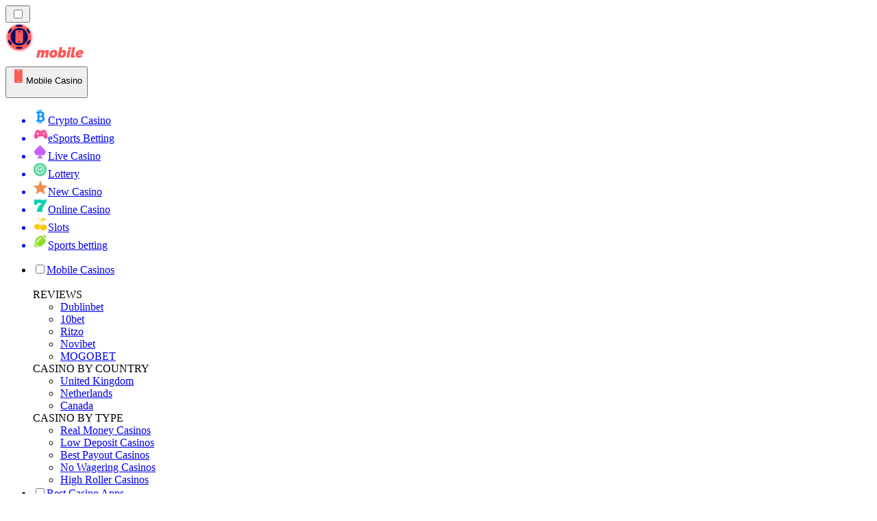

--- FILE ---
content_type: text/html; charset=utf-8
request_url: https://mobilecasinorank.ie/news/promises-every-casino-player-need-to-keep/
body_size: 1854
content:
<meta id="__next-page-redirect" http-equiv="refresh" content="1;url=/news/"/><meta id="__next-page-redirect" http-equiv="refresh" content="1;url=/news/"/><script src="/_next/static/chunks/a6dad97d9634a72d.js?dpl=dpl_E99tV3VSALCUMkLwNGfv8q1H7374" noModule=""></script><meta charSet="utf-8"/><meta name="viewport" content="width=device-width, initial-scale=1"/><link rel="stylesheet" href="/_next/static/chunks/be1c077860faf430.css?dpl=dpl_E99tV3VSALCUMkLwNGfv8q1H7374" data-precedence="next"/><link rel="stylesheet" href="/_next/static/chunks/bff08f63ccc9d2dc.css?dpl=dpl_E99tV3VSALCUMkLwNGfv8q1H7374" data-precedence="next"/><link rel="preload" as="script" fetchPriority="low" href="/_next/static/chunks/bbdef33321ed15f1.js?dpl=dpl_E99tV3VSALCUMkLwNGfv8q1H7374"/><script src="/_next/static/chunks/c76782231f2fead7.js?dpl=dpl_E99tV3VSALCUMkLwNGfv8q1H7374" async=""></script><script src="/_next/static/chunks/01a168667cc2f3ad.js?dpl=dpl_E99tV3VSALCUMkLwNGfv8q1H7374" async=""></script><script src="/_next/static/chunks/c9b75d19674a91fb.js?dpl=dpl_E99tV3VSALCUMkLwNGfv8q1H7374" async=""></script><script src="/_next/static/chunks/turbopack-8f7098d93b8c30c8.js?dpl=dpl_E99tV3VSALCUMkLwNGfv8q1H7374" async=""></script><script src="/_next/static/chunks/ff1a16fafef87110.js?dpl=dpl_E99tV3VSALCUMkLwNGfv8q1H7374" async=""></script><script src="/_next/static/chunks/d39bad2786f469b9.js?dpl=dpl_E99tV3VSALCUMkLwNGfv8q1H7374" async=""></script><script src="/_next/static/chunks/bd7aacaa4667e337.js?dpl=dpl_E99tV3VSALCUMkLwNGfv8q1H7374" async=""></script><script src="/_next/static/chunks/72e4eb8c3c26b332.js?dpl=dpl_E99tV3VSALCUMkLwNGfv8q1H7374" async=""></script><meta name="next-size-adjust" content=""/><div hidden=""><!--$--><!--/$--></div><!--&--><!--&--><!--&--><!--&--><!--$!--><template data-dgst="NEXT_REDIRECT;replace;/news/;307;"></template><!--/$--><!--$!--><template data-dgst="NEXT_REDIRECT;replace;/news/;307;"></template><!--/$--><!--/&--><!--/&--><!--/&--><!--/&--><script src="/_next/static/chunks/bbdef33321ed15f1.js?dpl=dpl_E99tV3VSALCUMkLwNGfv8q1H7374" id="_R_" async=""></script><script>(self.__next_f=self.__next_f||[]).push([0])</script><script>self.__next_f.push([1,"1:\"$Sreact.fragment\"\n3:I[39756,[\"/_next/static/chunks/ff1a16fafef87110.js?dpl=dpl_E99tV3VSALCUMkLwNGfv8q1H7374\",\"/_next/static/chunks/d39bad2786f469b9.js?dpl=dpl_E99tV3VSALCUMkLwNGfv8q1H7374\"],\"default\"]\n4:I[37457,[\"/_next/static/chunks/ff1a16fafef87110.js?dpl=dpl_E99tV3VSALCUMkLwNGfv8q1H7374\",\"/_next/static/chunks/d39bad2786f469b9.js?dpl=dpl_E99tV3VSALCUMkLwNGfv8q1H7374\"],\"default\"]\n6:I[97367,[\"/_next/static/chunks/ff1a16fafef87110.js?dpl=dpl_E99tV3VSALCUMkLwNGfv8q1H7374\",\"/_next/static/chunks/d39bad2786f469b9.js?dpl=dpl_E99tV3VSALCUMkLwNGfv8q1H7374\"],\"OutletBoundary\"]\n7:\"$Sreact.suspense\"\n9:I[97367,[\"/_next/static/chunks/ff1a16fafef87110.js?dpl=dpl_E99tV3VSALCUMkLwNGfv8q1H7374\",\"/_next/static/chunks/d39bad2786f469b9.js?dpl=dpl_E99tV3VSALCUMkLwNGfv8q1H7374\"],\"ViewportBoundary\"]\nb:I[97367,[\"/_next/static/chunks/ff1a16fafef87110.js?dpl=dpl_E99tV3VSALCUMkLwNGfv8q1H7374\",\"/_next/static/chunks/d39bad2786f469b9.js?dpl=dpl_E99tV3VSALCUMkLwNGfv8q1H7374\"],\"MetadataBoundary\"]\nd:I[68027,[\"/_next/static/chunks/ff1a16fafef87110.js?dpl=dpl_E99tV3VSALCUMkLwNGfv8q1H7374\",\"/_next/static/chunks/d39bad2786f469b9.js?dpl=dpl_E99tV3VSALCUMkLwNGfv8q1H7374\"],\"default\"]\n:HL[\"/_next/static/chunks/be1c077860faf430.css?dpl=dpl_E99tV3VSALCUMkLwNGfv8q1H7374\",\"style\"]\n:HL[\"/_next/static/media/83afe278b6a6bb3c-s.p.3a6ba036.woff2\",\"font\",{\"crossOrigin\":\"\",\"type\":\"font/woff2\"}]\n:HL[\"/_next/static/media/e8f2fbee2754df70-s.p.9b7a96b4.woff2\",\"font\",{\"crossOrigin\":\"\",\"type\":\"font/woff2\"}]\n:HL[\"/_next/static/chunks/bff08f63ccc9d2dc.css?dpl=dpl_E99tV3VSALCUMkLwNGfv8q1H7374\",\"style\"]\n"])</script><script>self.__next_f.push([1,"0:{\"P\":null,\"b\":\"sw-77UB81mM-FUryJ3-mw\",\"c\":[\"\",\"news\",\"promises-every-casino-player-need-to-keep\",\"\"],\"q\":\"\",\"i\":false,\"f\":[[[\"\",{\"children\":[[\"domain\",\"mobilecasinorank.ie\",\"d\"],{\"children\":[[\"cacheableSearchParams\",\"%7B%22page%22%3Anull%7D\",\"d\"],{\"children\":[[\"slug\",\"news/promises-every-casino-player-need-to-keep\",\"c\"],{\"children\":[\"__PAGE__\",{}]}]}]}]},\"$undefined\",\"$undefined\",true],[[\"$\",\"$1\",\"c\",{\"children\":[[[\"$\",\"link\",\"0\",{\"rel\":\"stylesheet\",\"href\":\"/_next/static/chunks/be1c077860faf430.css?dpl=dpl_E99tV3VSALCUMkLwNGfv8q1H7374\",\"precedence\":\"next\",\"crossOrigin\":\"$undefined\",\"nonce\":\"$undefined\"}]],\"$L2\"]}],{\"children\":[[\"$\",\"$1\",\"c\",{\"children\":[null,[\"$\",\"$L3\",null,{\"parallelRouterKey\":\"children\",\"error\":\"$undefined\",\"errorStyles\":\"$undefined\",\"errorScripts\":\"$undefined\",\"template\":[\"$\",\"$L4\",null,{}],\"templateStyles\":\"$undefined\",\"templateScripts\":\"$undefined\",\"notFound\":\"$undefined\",\"forbidden\":\"$undefined\",\"unauthorized\":\"$undefined\"}]]}],{\"children\":[[\"$\",\"$1\",\"c\",{\"children\":[null,[\"$\",\"$L3\",null,{\"parallelRouterKey\":\"children\",\"error\":\"$undefined\",\"errorStyles\":\"$undefined\",\"errorScripts\":\"$undefined\",\"template\":[\"$\",\"$L4\",null,{}],\"templateStyles\":\"$undefined\",\"templateScripts\":\"$undefined\",\"notFound\":\"$undefined\",\"forbidden\":\"$undefined\",\"unauthorized\":\"$undefined\"}]]}],{\"children\":[[\"$\",\"$1\",\"c\",{\"children\":[null,[\"$\",\"$L3\",null,{\"parallelRouterKey\":\"children\",\"error\":\"$undefined\",\"errorStyles\":\"$undefined\",\"errorScripts\":\"$undefined\",\"template\":[\"$\",\"$L4\",null,{}],\"templateStyles\":\"$undefined\",\"templateScripts\":\"$undefined\",\"notFound\":\"$undefined\",\"forbidden\":\"$undefined\",\"unauthorized\":\"$undefined\"}]]}],{\"children\":[[\"$\",\"$1\",\"c\",{\"children\":[\"$L5\",[[\"$\",\"link\",\"0\",{\"rel\":\"stylesheet\",\"href\":\"/_next/static/chunks/bff08f63ccc9d2dc.css?dpl=dpl_E99tV3VSALCUMkLwNGfv8q1H7374\",\"precedence\":\"next\",\"crossOrigin\":\"$undefined\",\"nonce\":\"$undefined\"}],[\"$\",\"script\",\"script-0\",{\"src\":\"/_next/static/chunks/bd7aacaa4667e337.js?dpl=dpl_E99tV3VSALCUMkLwNGfv8q1H7374\",\"async\":true,\"nonce\":\"$undefined\"}],[\"$\",\"script\",\"script-1\",{\"src\":\"/_next/static/chunks/72e4eb8c3c26b332.js?dpl=dpl_E99tV3VSALCUMkLwNGfv8q1H7374\",\"async\":true,\"nonce\":\"$undefined\"}]],[\"$\",\"$L6\",null,{\"children\":[\"$\",\"$7\",null,{\"name\":\"Next.MetadataOutlet\",\"children\":\"$@8\"}]}]]}],{},null,false,false]},null,false,false]},null,false,false]},null,false,false]},null,false,false],[\"$\",\"$1\",\"h\",{\"children\":[null,[\"$\",\"$L9\",null,{\"children\":\"$La\"}],[\"$\",\"div\",null,{\"hidden\":true,\"children\":[\"$\",\"$Lb\",null,{\"children\":[\"$\",\"$7\",null,{\"name\":\"Next.Metadata\",\"children\":\"$Lc\"}]}]}],[\"$\",\"meta\",null,{\"name\":\"next-size-adjust\",\"content\":\"\"}]]}],false]],\"m\":\"$undefined\",\"G\":[\"$d\",[]],\"S\":false}\n"])</script><script>self.__next_f.push([1,"2:[\"$\",\"$L3\",null,{\"parallelRouterKey\":\"children\",\"error\":\"$undefined\",\"errorStyles\":\"$undefined\",\"errorScripts\":\"$undefined\",\"template\":[\"$\",\"$L4\",null,{}],\"templateStyles\":\"$undefined\",\"templateScripts\":\"$undefined\",\"notFound\":[[[\"$\",\"title\",null,{\"children\":\"404: This page could not be found.\"}],[\"$\",\"div\",null,{\"style\":{\"fontFamily\":\"system-ui,\\\"Segoe UI\\\",Roboto,Helvetica,Arial,sans-serif,\\\"Apple Color Emoji\\\",\\\"Segoe UI Emoji\\\"\",\"height\":\"100vh\",\"textAlign\":\"center\",\"display\":\"flex\",\"flexDirection\":\"column\",\"alignItems\":\"center\",\"justifyContent\":\"center\"},\"children\":[\"$\",\"div\",null,{\"children\":[[\"$\",\"style\",null,{\"dangerouslySetInnerHTML\":{\"__html\":\"body{color:#000;background:#fff;margin:0}.next-error-h1{border-right:1px solid rgba(0,0,0,.3)}@media (prefers-color-scheme:dark){body{color:#fff;background:#000}.next-error-h1{border-right:1px solid rgba(255,255,255,.3)}}\"}}],[\"$\",\"h1\",null,{\"className\":\"next-error-h1\",\"style\":{\"display\":\"inline-block\",\"margin\":\"0 20px 0 0\",\"padding\":\"0 23px 0 0\",\"fontSize\":24,\"fontWeight\":500,\"verticalAlign\":\"top\",\"lineHeight\":\"49px\"},\"children\":404}],[\"$\",\"div\",null,{\"style\":{\"display\":\"inline-block\"},\"children\":[\"$\",\"h2\",null,{\"style\":{\"fontSize\":14,\"fontWeight\":400,\"lineHeight\":\"49px\",\"margin\":0},\"children\":\"This page could not be found.\"}]}]]}]}]],[]],\"forbidden\":\"$undefined\",\"unauthorized\":\"$undefined\"}]\n"])</script><script>self.__next_f.push([1,"5:[\"$\",\"$7\",null,{\"children\":\"$Le\"}]\na:[[\"$\",\"meta\",\"0\",{\"charSet\":\"utf-8\"}],[\"$\",\"meta\",\"1\",{\"name\":\"viewport\",\"content\":\"width=device-width, initial-scale=1\"}]]\n"])</script><script>self.__next_f.push([1,"8:E{\"digest\":\"NEXT_REDIRECT;replace;/news/;307;\"}\n"])</script><script>self.__next_f.push([1,"c:null\n"])</script><script>self.__next_f.push([1,"e:E{\"digest\":\"NEXT_REDIRECT;replace;/news/;307;\"}\n"])</script></body></html>

--- FILE ---
content_type: text/html; charset=utf-8
request_url: https://mobilecasinorank.ie/news/
body_size: 72775
content:
<!DOCTYPE html><html lang="en" data-theme="mobile" dir="ltr"><head><meta charSet="utf-8"/><meta name="viewport" content="width=device-width, initial-scale=1"/><link rel="preload" as="image" imageSrcSet="/_next/image/?url=%2F_static%2Fassets%2Fcharacters%2Fmobile%2Flogo.svg&amp;w=256&amp;q=75&amp;dpl=dpl_E99tV3VSALCUMkLwNGfv8q1H7374 1x, /_next/image/?url=%2F_static%2Fassets%2Fcharacters%2Fmobile%2Flogo.svg&amp;w=640&amp;q=75&amp;dpl=dpl_E99tV3VSALCUMkLwNGfv8q1H7374 2x"/><link rel="preload" as="image" imageSrcSet="/_next/image/?url=%2F_static%2Fassets%2Fcharacters%2Fmobile%2FselectorLogo.svg&amp;w=32&amp;q=75&amp;dpl=dpl_E99tV3VSALCUMkLwNGfv8q1H7374 1x, /_next/image/?url=%2F_static%2Fassets%2Fcharacters%2Fmobile%2FselectorLogo.svg&amp;w=48&amp;q=75&amp;dpl=dpl_E99tV3VSALCUMkLwNGfv8q1H7374 2x"/><link rel="stylesheet" href="/_next/static/chunks/be1c077860faf430.css?dpl=dpl_E99tV3VSALCUMkLwNGfv8q1H7374" data-precedence="next"/><link rel="stylesheet" href="/_next/static/chunks/bff08f63ccc9d2dc.css?dpl=dpl_E99tV3VSALCUMkLwNGfv8q1H7374" data-precedence="next"/><link rel="preload" as="script" fetchPriority="low" href="/_next/static/chunks/bbdef33321ed15f1.js?dpl=dpl_E99tV3VSALCUMkLwNGfv8q1H7374"/><script src="/_next/static/chunks/c76782231f2fead7.js?dpl=dpl_E99tV3VSALCUMkLwNGfv8q1H7374" async=""></script><script src="/_next/static/chunks/01a168667cc2f3ad.js?dpl=dpl_E99tV3VSALCUMkLwNGfv8q1H7374" async=""></script><script src="/_next/static/chunks/c9b75d19674a91fb.js?dpl=dpl_E99tV3VSALCUMkLwNGfv8q1H7374" async=""></script><script src="/_next/static/chunks/turbopack-8f7098d93b8c30c8.js?dpl=dpl_E99tV3VSALCUMkLwNGfv8q1H7374" async=""></script><script src="/_next/static/chunks/ff1a16fafef87110.js?dpl=dpl_E99tV3VSALCUMkLwNGfv8q1H7374" async=""></script><script src="/_next/static/chunks/d39bad2786f469b9.js?dpl=dpl_E99tV3VSALCUMkLwNGfv8q1H7374" async=""></script><script src="/_next/static/chunks/bd7aacaa4667e337.js?dpl=dpl_E99tV3VSALCUMkLwNGfv8q1H7374" async=""></script><script src="/_next/static/chunks/72e4eb8c3c26b332.js?dpl=dpl_E99tV3VSALCUMkLwNGfv8q1H7374" async=""></script><meta name="next-size-adjust" content=""/><title>Mobile Casino News Ireland | Latest Updates January 2026</title><meta name="description" content="Stay updated with the latest Mobile Casino News in Ireland. Discover top trends, game releases &amp; industry insights. Read more!"/><link rel="canonical" href="https://mobilecasinorank.ie/news/"/><link rel="alternate" hrefLang="x-default" href="https://mobilecasinorank.com/news/"/><link rel="alternate" hrefLang="en-ZW" href="https://mobilecasinorank-zw.com/news/"/><link rel="alternate" hrefLang="cs" href="https://mobilecasinorank.cz/novinky/"/><link rel="alternate" hrefLang="en-GB" href="https://mobilecasinorank.co.uk/news/"/><link rel="alternate" hrefLang="en-IN" href="https://mobilecasino-bd.com/en/news/"/><link rel="alternate" hrefLang="hr" href="https://mobilecasinorank-hr.com/vijesti/"/><link rel="alternate" hrefLang="en-ZM" href="https://mobilecasinorank-zm.com/news/"/><link rel="alternate" hrefLang="vi" href="https://casinodidong.com/tin-t%E1%BB%A9c/"/><link rel="alternate" hrefLang="en-NZ" href="https://mobilecasinorank.co.nz/news/"/><link rel="alternate" hrefLang="nl" href="https://mobilecasinorank.nl/nieuws/"/><link rel="alternate" hrefLang="es-VE" href="https://mobilecasinorank.com.ve/noticias/"/><link rel="alternate" hrefLang="sq" href="https://mobilecasinorank-al.com/lajme/"/><link rel="alternate" hrefLang="uk" href="https://mobilecasino-ua.com/%D0%BD%D0%BE%D0%B2%D0%B8%D0%BD%D0%B8/"/><link rel="alternate" hrefLang="am" href="https://mobilecasinorank-et.com/%E1%8B%9C%E1%8A%93/"/><link rel="alternate" hrefLang="en-ZA" href="https://mobilecasinorank.co.za/news/"/><link rel="alternate" hrefLang="bn" href="https://mobilecasino-bd.com/%E0%A6%96%E0%A6%AC%E0%A6%B0/"/><link rel="alternate" hrefLang="pt-PT" href="https://mobilecasinorank.pt/not%C3%ADcias/"/><link rel="alternate" hrefLang="es-CO" href="https://mobilecasinorank.co/noticias/"/><link rel="alternate" hrefLang="th" href="https://mobilecasino-th.com/%E0%B8%82%E0%B9%88%E0%B8%B2%E0%B8%A7/"/><link rel="alternate" hrefLang="it" href="https://mobilecasinorank.it/novit%C3%A0/"/><link rel="alternate" hrefLang="ko" href="https://mobilecasino-kr.com/%EB%89%B4%EC%8A%A4/"/><link rel="alternate" hrefLang="et" href="https://mobilecasinorank.ee/uudised/"/><link rel="alternate" hrefLang="en-NG" href="https://mobilecasino-ng.com/news/"/><link rel="alternate" hrefLang="en-CA" href="https://mobilecasinorank.ca/news/"/><link rel="alternate" hrefLang="ms" href="https://mobilecasino-my.com/berita/"/><link rel="alternate" hrefLang="ur-PK" href="https://mobilecasino-pk.com/%D8%AE%D8%A8%D8%B1%DB%8C%DA%BA/"/><link rel="alternate" hrefLang="sl" href="https://mobilecasinorank-si.com/novice/"/><link rel="alternate" hrefLang="en" href="https://mobilecasinorank.com/news/"/><link rel="alternate" hrefLang="si" href="https://mobilecasino-lk.com/%E0%B6%B4%E0%B7%94%E0%B7%80%E0%B6%AD%E0%B7%8A/"/><link rel="alternate" hrefLang="da" href="https://mobilecasinorank.dk/nyheder/"/><link rel="alternate" hrefLang="bs" href="https://mobilecasinorank-ba.com/vijesti/"/><link rel="alternate" hrefLang="fr-CA" href="https://mobilecasinorank.ca/fr/actualit%C3%A9s/"/><link rel="alternate" hrefLang="tr" href="https://mobilcasinolistesi.com/haberler/"/><link rel="alternate" hrefLang="es-EC" href="https://mobilecasinorank.ec/noticias/"/><link rel="alternate" hrefLang="lt" href="https://mobilecasinorank.lt/naujienos/"/><link rel="alternate" hrefLang="nb" href="https://mobilekasinorank.org/nyheter/"/><link rel="alternate" hrefLang="pt-AO" href="https://mobilecasinorank-ao.com/novidades/"/><link rel="alternate" hrefLang="id" href="https://mobilekasinorank.com/berita/"/><link rel="alternate" hrefLang="ru" href="https://mobilecasino-ru.com/%D0%BD%D0%BE%D0%B2%D0%BE%D1%81%D1%82%D0%B8/"/><link rel="alternate" hrefLang="pt" href="https://mobilecasinorank.com.br/novidades/"/><link rel="alternate" hrefLang="en-RW" href="https://mobilecasinorank-rw.com/news/"/><link rel="alternate" hrefLang="en-GH" href="https://mobilecasinorank-gh.com/news/"/><link rel="alternate" hrefLang="fi" href="https://mobilekasinorank.net/uutiset/"/><link rel="alternate" hrefLang="en-SG" href="https://mobilecasino-sg.com/news/"/><link rel="alternate" hrefLang="de" href="https://mobilecasinorank.de/neuigkeiten/"/><link rel="alternate" hrefLang="lv" href="https://mobilecasinorank.lv/zi%C5%86as/"/><link rel="alternate" hrefLang="es-MX" href="https://mobilecasinorank.mx/noticias/"/><link rel="alternate" hrefLang="bg" href="https://mobilecasinorank.bg/%D0%BD%D0%BE%D0%B2%D0%B8%D0%BD%D0%B8/"/><link rel="alternate" hrefLang="zh" href="https://mobilecasino-cn.com/%E6%96%B0%E9%97%BB/"/><link rel="alternate" hrefLang="sk" href="https://mobilecasinorank.sk/spr%C3%A1vy/"/><link rel="alternate" hrefLang="el" href="https://mobilecasinorank.gr/%CE%B5%CE%B9%CE%B4%CE%AE%CF%83%CE%B5%CE%B9%CF%82/"/><link rel="alternate" hrefLang="fr-BE" href="https://mobilecasinorang.be/fr/actualit%C3%A9s/"/><link rel="alternate" hrefLang="ro" href="https://mobilecasinorank.ro/%C8%99tiri/"/><link rel="alternate" hrefLang="zh-Hans-SG" href="https://mobilecasino-sg.com/zh/%E6%96%B0%E9%97%BB/"/><link rel="alternate" hrefLang="hu" href="https://mobilkaszino-hu.com/h%C3%ADrek/"/><link rel="alternate" hrefLang="mk" href="https://mobilecasinorank-mk.com/%D0%B2%D0%B5%D1%81%D1%82%D0%B8/"/><link rel="alternate" hrefLang="es-PY" href="https://mobilecasinorank.com.py/noticias/"/><link rel="alternate" hrefLang="es" href="https://mobilecasinorank.es/noticias/"/><link rel="alternate" hrefLang="es-AR" href="https://mobilecasinorank.com.ar/noticias/"/><link rel="alternate" hrefLang="es-PE" href="https://mobilecasinorank.pe/noticias/"/><link rel="alternate" hrefLang="de-AT" href="https://mobilecasinorank.at/neuigkeiten/"/><link rel="alternate" hrefLang="sr" href="https://mobilecasinorank-rs.com/%D0%BD%D0%BE%D0%B2%D0%BE%D1%81%D1%82%D0%B8/"/><link rel="alternate" hrefLang="km" href="https://mobilecasinorank-kh.com/%E1%9E%96%E1%9F%90%E1%9E%8F%E1%9F%8C%E1%9E%98%E1%9E%B6%E1%9E%93/"/><link rel="alternate" hrefLang="ar" href="https://hatifalcasino.com/%D8%A7%D9%84%D8%A3%D8%AE%D8%A8%D8%A7%D8%B1/"/><link rel="alternate" hrefLang="fr" href="https://listedecasinomobile.com/actualit%C3%A9s/"/><link rel="alternate" hrefLang="es-UY" href="https://mobilecasinorank.uy/noticias/"/><link rel="alternate" hrefLang="en-PH" href="https://mobilecasino-ph.com/news/"/><link rel="alternate" hrefLang="es-CL" href="https://mobilecasinorank.cl/noticias/"/><link rel="alternate" hrefLang="nl-BE" href="https://mobilecasinorang.be/nieuws/"/><link rel="alternate" hrefLang="en-PK" href="https://mobilecasino-pk.com/en/news/"/><link rel="alternate" hrefLang="en-KE" href="https://mobilecasino-ke.com/news/"/><link rel="alternate" hrefLang="sv" href="https://mobilecasinorank.se/nyheter/"/><link rel="alternate" hrefLang="ja" href="https://mobilecasinorank.jp/%E3%83%8B%E3%83%A5%E3%83%BC%E3%82%B9/"/><link rel="alternate" hrefLang="hi" href="https://mobilecasinoranks.in/hi/news/"/><link rel="alternate" hrefLang="pl" href="https://mobilecasinorank.pl/wiadomo%C5%9Bci/"/><meta property="og:title" content="Mobile Casino News Ireland | Latest Updates January 2026"/><meta property="og:description" content="Stay updated with the latest Mobile Casino News in Ireland. Discover top trends, game releases &amp; industry insights. Read more!"/><meta property="og:url" content="https://mobilecasinorank.ie/news/"/><meta property="og:site_name" content="mobilecasinorank.ie"/><meta property="og:locale" content="en-IE"/><meta property="og:image" content="https://mobilecasinorank.ie/_static/assets/characters/mobile/logo.svg"/><meta property="og:image:alt" content="News"/><meta property="og:type" content="website"/><meta name="twitter:card" content="summary_large_image"/><meta name="twitter:title" content="Mobile Casino News Ireland | Latest Updates January 2026"/><meta name="twitter:description" content="Stay updated with the latest Mobile Casino News in Ireland. Discover top trends, game releases &amp; industry insights. Read more!"/><meta name="twitter:image" content="https://mobilecasinorank.ie/_static/assets/characters/mobile/logo.svg"/><meta name="twitter:image:alt" content="News"/><link rel="icon" href="https://res.cloudinary.com/wdnetwork/image/upload/v1760627961/wdn-solutions/allan/networks/rec4tMkSLWxeAanU9/xl9cj8ywqgg3hy4mbsfv.png"/><script>
            rudderanalytics = window.rudderanalytics = [];
            for (var methods = ["load", "page", "track", "identify", "alias", "group", "ready", "reset", "getAnonymousId", "setAnonymousId"], i = 0; i < methods.length; i++) {
                var method = methods[i];
                rudderanalytics[method] = function(a) {
                    return function() {
                        rudderanalytics.push([a].concat(Array.prototype.slice.call(arguments)))
                    }
                }(method)
            };</script><script type="text/javascript">
        !function(){"use strict";window.RudderSnippetVersion="3.2.0";var e="rudderanalytics";window[e]||(window[e]=[])
        ;var rudderanalytics=window[e];if(Array.isArray(rudderanalytics)){
        if(true===rudderanalytics.snippetExecuted&&window.console&&console.error){
        console.error("RudderStack JavaScript SDK snippet included more than once.")}else{rudderanalytics.snippetExecuted=true,
        window.rudderAnalyticsBuildType="legacy";var sdkBaseUrl="https://cdn.xstat.org";var sdkVersion="v3"
        ;var sdkFileName="rsa.min.js";var scriptLoadingMode="async"
        ;var r=["setDefaultInstanceKey","load","ready","page","track","identify","alias","group","reset","setAnonymousId","startSession","endSession","consent","addCustomIntegration"]
        ;for(var n=0;n<r.length;n++){var t=r[n];rudderanalytics[t]=function(r){return function(){var n
        ;Array.isArray(window[e])?rudderanalytics.push([r].concat(Array.prototype.slice.call(arguments))):null===(n=window[e][r])||void 0===n||n.apply(window[e],arguments)
        }}(t)}try{
        new Function('class Test{field=()=>{};test({prop=[]}={}){return prop?(prop?.property??[...prop]):import("");}}'),
        window.rudderAnalyticsBuildType="modern"}catch(i){}var d=document.head||document.getElementsByTagName("head")[0]
        ;var o=document.body||document.getElementsByTagName("body")[0];window.rudderAnalyticsAddScript=function(e,r,n){
        var t=document.createElement("script");t.src=e,t.setAttribute("data-loader","RS_JS_SDK"),r&&n&&t.setAttribute(r,n),
        "async"===scriptLoadingMode?t.async=true:"defer"===scriptLoadingMode&&(t.defer=true),
        d?d.insertBefore(t,d.firstChild):o.insertBefore(t,o.firstChild)},window.rudderAnalyticsMount=function(){!function(){
        if("undefined"==typeof globalThis){var e;var r=function getGlobal(){
        return"undefined"!=typeof self?self:"undefined"!=typeof window?window:null}();r&&Object.defineProperty(r,"globalThis",{
        value:r,configurable:true})}
        }(),window.rudderAnalyticsAddScript("".concat(sdkBaseUrl,"/").concat(sdkVersion,"/").concat(window.rudderAnalyticsBuildType,"/").concat(sdkFileName),"data-rsa-write-key","2meh7uI0DvjDHZteK8vantlqj47")
        },
        "undefined"==typeof Promise||"undefined"==typeof globalThis?window.rudderAnalyticsAddScript("https://polyfill-fastly.io/v3/polyfill.min.js?version=3.111.0&features=Symbol%2CPromise&callback=rudderAnalyticsMount"):window.rudderAnalyticsMount()
        ;var loadOptions={pluginsSDKBaseURL: "https://cdn.xstat.org/v3/modern/plugins", destSDKBaseURL: "https://cdn.xstat.org/v3/modern/js-integrations", configUrl: "https://api.xstat.org"};rudderanalytics.load("2meh7uI0DvjDHZteK8vantlqj47","https://dataplane.xstat.org",loadOptions)}}}();
        </script><script src="/_next/static/chunks/a6dad97d9634a72d.js?dpl=dpl_E99tV3VSALCUMkLwNGfv8q1H7374" noModule=""></script></head><body class="inter_fea38105-module__7KR6oa__variable montserrat_43b7b7a9-module__wUOlla__variable bg-bg-tertiary min-h-screen"><div hidden=""><!--$--><!--/$--></div><!--&--><!--&--><!--&--><!--&--><!--$--><!--html--><!--head--><!--body--><!--$--><!--$--><!--/$--><!--$?--><template id="B:0"></template><!--/$--><!--/$--><header class="laptop:sticky laptop:top-0 bg-bg-primary laptop:pb-2 relative z-50 w-full pb-2"><div class="tablet:max-w-[768px] laptop:max-w-[1024px] desktop:max-w-[1220px] tablet:px-0 mx-auto px-5 laptop:relative laptop:pt-[10px] laptop:grid-cols-[auto_1fr] laptop:grid-rows-[auto_auto] grid w-full grid-cols-3 items-center pt-2"><div class="laptop:hidden peer/hamburger flex items-center justify-start"><button type="button"><label for="hamburger" aria-label="Open menu" class="bg-bg-secondary/50 hover:bg-bg-secondary/70 has-[:checked]:bg-bg-secondary/50 relative flex h-[40px] w-[40px] cursor-pointer items-center justify-center rounded-md p-[5.5px_5px]"><div class="relative flex h-[10px] w-[14px] flex-col items-start gap-[2px]"><input type="checkbox" id="hamburger" class="peer hidden"/><span class="absolute top-0 h-[2px] w-full origin-center rounded-[26.71px] bg-white/70 transition-all duration-300 ease-out peer-checked:top-1/2 peer-checked:-translate-y-1/2 peer-checked:rotate-45"></span><span class="absolute top-[4px] h-[2px] w-full origin-center rounded-[26.71px] bg-white/70 transition-all duration-300 ease-out peer-checked:top-1/2 peer-checked:-translate-y-1/2 peer-checked:opacity-0"></span><span class="absolute top-[8px] h-[2px] w-full origin-center rounded-[26.71px] bg-white/70 transition-all duration-300 ease-out peer-checked:top-1/2 peer-checked:-translate-y-1/2 peer-checked:-rotate-45"></span></div></label></button></div><div class="laptop:row-span-2 laptop:justify-start flex items-center justify-center"><a href="/"><img alt="logo" width="202" height="60" decoding="async" data-nimg="1" class="desktop:w-[253px] desktop:h-[60px] laptop:w-[190px] laptop:max-w-[190px] laptop:h-[80px] laptop:object-left laptop:mt-0 h-[60px] w-[165px] max-w-[165px] object-contain object-center desktop:max-w-[var(--logo-w-desktop)]" style="color:transparent;object-fit:contain;object-position:left;--logo-w-desktop:202px" srcSet="/_next/image/?url=%2F_static%2Fassets%2Fcharacters%2Fmobile%2Flogo.svg&amp;w=256&amp;q=75&amp;dpl=dpl_E99tV3VSALCUMkLwNGfv8q1H7374 1x, /_next/image/?url=%2F_static%2Fassets%2Fcharacters%2Fmobile%2Flogo.svg&amp;w=640&amp;q=75&amp;dpl=dpl_E99tV3VSALCUMkLwNGfv8q1H7374 2x" src="/_next/image/?url=%2F_static%2Fassets%2Fcharacters%2Fmobile%2Flogo.svg&amp;w=640&amp;q=75&amp;dpl=dpl_E99tV3VSALCUMkLwNGfv8q1H7374"/></a></div><div class="flex items-center justify-end gap-3"><div class="relative laptop:flex hidden w-auto min-w-[177px]"><button type="button" class="group flex h-[40px] w-full cursor-pointer items-center justify-between rounded-[4px] px-3 py-[6px] transition-colors bg-bg-secondary/50 hover:bg-bg-secondary/70"><div class="flex items-center"><img alt="selected Mobile Casino logo" width="22" height="22" decoding="async" data-nimg="1" class="laptop:w-[22px] laptop:h-[22px] h-[20px] w-[20px] ltr:ml-0 ltr:mr-2 rtl:ml-2 rtl:mr-0" style="color:transparent" srcSet="/_next/image/?url=%2F_static%2Fassets%2Fcharacters%2Fmobile%2FselectorLogo.svg&amp;w=32&amp;q=75&amp;dpl=dpl_E99tV3VSALCUMkLwNGfv8q1H7374 1x, /_next/image/?url=%2F_static%2Fassets%2Fcharacters%2Fmobile%2FselectorLogo.svg&amp;w=48&amp;q=75&amp;dpl=dpl_E99tV3VSALCUMkLwNGfv8q1H7374 2x" src="/_next/image/?url=%2F_static%2Fassets%2Fcharacters%2Fmobile%2FselectorLogo.svg&amp;w=48&amp;q=75&amp;dpl=dpl_E99tV3VSALCUMkLwNGfv8q1H7374"/><span class="text-white/80 hover:text-white laptop:block laptop:text-sm whitespace-nowrap text-left text-xs ltr:ml-1 ltr:mr-0 rtl:ml-0 rtl:mr-1 hidden">Mobile Casino</span></div><svg width="6" height="10" viewBox="0 0 6 10" fill="none" xmlns="http://www.w3.org/2000/svg" size="4" class="fill-white h-[8px] w-[8px] rotate-90 transition-transform duration-200 ltr:ml-[5px] rtl:mr-[5px]"><path d="M6 5C6 5.24845 5.87565 5.49689 5.7513 5.62112L1.64767 9.7205C1.27461 10.0932 0.65285 10.0932 0.279793 9.7205C-0.0932643 9.34783 -0.0932643 8.72671 0.279793 8.35404L3.63731 5L0.279792 1.64596C-0.0932646 1.27329 -0.0932647 0.652175 0.279792 0.279504C0.652849 -0.0931673 1.27461 -0.0931674 1.64767 0.279504L5.62694 4.25466C5.87565 4.50311 6 4.75155 6 5Z"></path></svg></button><ul class="bg-bg-secondary absolute z-40 mt-1 rounded-[4px] shadow-lg ltr:right-0 rtl:left-0 max-h-[60vh] overflow-y-scroll w-[177px] py-2 pl-1 flex-col gap-2 hidden" role="menu" tabindex="0"><a href="https://cryptocasino-ie.com" target="_self" rel="noopener"><li class="text-white/80 hover:text-white caption-2 whitespace-nowrap border-b-white/10 p-2 first:rounded-tl-[4px] first:rounded-tr-[4px] last:rounded-bl-[4px] last:rounded-br-[4px] hover:cursor-pointer [&amp;:not(:last-child)]:border-b-[1px] bg-transparent group"><div class="flex items-center"><img alt="Crypto Casino logo" loading="lazy" width="22" height="22" decoding="async" data-nimg="1" class="laptop:w-[22px] laptop:h-[22px] h-[20px] w-[20px] opacity-80 group-hover:opacity-100" style="color:transparent" srcSet="/_next/image/?url=%2F_static%2Fassets%2Fcharacters%2Fcrypto%2FselectorLogo.svg&amp;w=32&amp;q=75&amp;dpl=dpl_E99tV3VSALCUMkLwNGfv8q1H7374 1x, /_next/image/?url=%2F_static%2Fassets%2Fcharacters%2Fcrypto%2FselectorLogo.svg&amp;w=48&amp;q=75&amp;dpl=dpl_E99tV3VSALCUMkLwNGfv8q1H7374 2x" src="/_next/image/?url=%2F_static%2Fassets%2Fcharacters%2Fcrypto%2FselectorLogo.svg&amp;w=48&amp;q=75&amp;dpl=dpl_E99tV3VSALCUMkLwNGfv8q1H7374"/><span class="ltr:ml-2 rtl:mr-2">Crypto Casino</span></div></li></a><a href="https://esportranker.ie" target="_self" rel="noopener"><li class="text-white/80 hover:text-white caption-2 whitespace-nowrap border-b-white/10 p-2 first:rounded-tl-[4px] first:rounded-tr-[4px] last:rounded-bl-[4px] last:rounded-br-[4px] hover:cursor-pointer [&amp;:not(:last-child)]:border-b-[1px] bg-transparent group"><div class="flex items-center"><img alt="eSports Betting logo" loading="lazy" width="22" height="22" decoding="async" data-nimg="1" class="laptop:w-[22px] laptop:h-[22px] h-[20px] w-[20px] opacity-80 group-hover:opacity-100" style="color:transparent" srcSet="/_next/image/?url=%2F_static%2Fassets%2Fcharacters%2Fesports%2FselectorLogo.svg&amp;w=32&amp;q=75&amp;dpl=dpl_E99tV3VSALCUMkLwNGfv8q1H7374 1x, /_next/image/?url=%2F_static%2Fassets%2Fcharacters%2Fesports%2FselectorLogo.svg&amp;w=48&amp;q=75&amp;dpl=dpl_E99tV3VSALCUMkLwNGfv8q1H7374 2x" src="/_next/image/?url=%2F_static%2Fassets%2Fcharacters%2Fesports%2FselectorLogo.svg&amp;w=48&amp;q=75&amp;dpl=dpl_E99tV3VSALCUMkLwNGfv8q1H7374"/><span class="ltr:ml-2 rtl:mr-2">eSports Betting</span></div></li></a><a href="https://livecasinorank.ie" target="_self" rel="noopener"><li class="text-white/80 hover:text-white caption-2 whitespace-nowrap border-b-white/10 p-2 first:rounded-tl-[4px] first:rounded-tr-[4px] last:rounded-bl-[4px] last:rounded-br-[4px] hover:cursor-pointer [&amp;:not(:last-child)]:border-b-[1px] bg-transparent group"><div class="flex items-center"><img alt="Live Casino logo" loading="lazy" width="22" height="22" decoding="async" data-nimg="1" class="laptop:w-[22px] laptop:h-[22px] h-[20px] w-[20px] opacity-80 group-hover:opacity-100" style="color:transparent" srcSet="/_next/image/?url=%2F_static%2Fassets%2Fcharacters%2Flive%2FselectorLogo.svg&amp;w=32&amp;q=75&amp;dpl=dpl_E99tV3VSALCUMkLwNGfv8q1H7374 1x, /_next/image/?url=%2F_static%2Fassets%2Fcharacters%2Flive%2FselectorLogo.svg&amp;w=48&amp;q=75&amp;dpl=dpl_E99tV3VSALCUMkLwNGfv8q1H7374 2x" src="/_next/image/?url=%2F_static%2Fassets%2Fcharacters%2Flive%2FselectorLogo.svg&amp;w=48&amp;q=75&amp;dpl=dpl_E99tV3VSALCUMkLwNGfv8q1H7374"/><span class="ltr:ml-2 rtl:mr-2">Live Casino</span></div></li></a><a href="https://lottorank.ie" target="_self" rel="noopener"><li class="text-white/80 hover:text-white caption-2 whitespace-nowrap border-b-white/10 p-2 first:rounded-tl-[4px] first:rounded-tr-[4px] last:rounded-bl-[4px] last:rounded-br-[4px] hover:cursor-pointer [&amp;:not(:last-child)]:border-b-[1px] bg-transparent group"><div class="flex items-center"><img alt="Lottery logo" loading="lazy" width="22" height="22" decoding="async" data-nimg="1" class="laptop:w-[22px] laptop:h-[22px] h-[20px] w-[20px] opacity-80 group-hover:opacity-100" style="color:transparent" srcSet="/_next/image/?url=%2F_static%2Fassets%2Fcharacters%2Flotto%2FselectorLogo.svg&amp;w=32&amp;q=75&amp;dpl=dpl_E99tV3VSALCUMkLwNGfv8q1H7374 1x, /_next/image/?url=%2F_static%2Fassets%2Fcharacters%2Flotto%2FselectorLogo.svg&amp;w=48&amp;q=75&amp;dpl=dpl_E99tV3VSALCUMkLwNGfv8q1H7374 2x" src="/_next/image/?url=%2F_static%2Fassets%2Fcharacters%2Flotto%2FselectorLogo.svg&amp;w=48&amp;q=75&amp;dpl=dpl_E99tV3VSALCUMkLwNGfv8q1H7374"/><span class="ltr:ml-2 rtl:mr-2">Lottery</span></div></li></a><a href="https://newcasinorank.ie" target="_self" rel="noopener"><li class="text-white/80 hover:text-white caption-2 whitespace-nowrap border-b-white/10 p-2 first:rounded-tl-[4px] first:rounded-tr-[4px] last:rounded-bl-[4px] last:rounded-br-[4px] hover:cursor-pointer [&amp;:not(:last-child)]:border-b-[1px] bg-transparent group"><div class="flex items-center"><img alt="New Casino logo" loading="lazy" width="22" height="22" decoding="async" data-nimg="1" class="laptop:w-[22px] laptop:h-[22px] h-[20px] w-[20px] opacity-80 group-hover:opacity-100" style="color:transparent" srcSet="/_next/image/?url=%2F_static%2Fassets%2Fcharacters%2Fnew%2FselectorLogo.svg&amp;w=32&amp;q=75&amp;dpl=dpl_E99tV3VSALCUMkLwNGfv8q1H7374 1x, /_next/image/?url=%2F_static%2Fassets%2Fcharacters%2Fnew%2FselectorLogo.svg&amp;w=48&amp;q=75&amp;dpl=dpl_E99tV3VSALCUMkLwNGfv8q1H7374 2x" src="/_next/image/?url=%2F_static%2Fassets%2Fcharacters%2Fnew%2FselectorLogo.svg&amp;w=48&amp;q=75&amp;dpl=dpl_E99tV3VSALCUMkLwNGfv8q1H7374"/><span class="ltr:ml-2 rtl:mr-2">New Casino</span></div></li></a><a href="https://onlinecasinorank.ie" target="_self" rel="noopener"><li class="text-white/80 hover:text-white caption-2 whitespace-nowrap border-b-white/10 p-2 first:rounded-tl-[4px] first:rounded-tr-[4px] last:rounded-bl-[4px] last:rounded-br-[4px] hover:cursor-pointer [&amp;:not(:last-child)]:border-b-[1px] bg-transparent group"><div class="flex items-center"><img alt="Online Casino logo" loading="lazy" width="22" height="22" decoding="async" data-nimg="1" class="laptop:w-[22px] laptop:h-[22px] h-[20px] w-[20px] opacity-80 group-hover:opacity-100" style="color:transparent" srcSet="/_next/image/?url=%2F_static%2Fassets%2Fcharacters%2Fonline%2FselectorLogo.svg&amp;w=32&amp;q=75&amp;dpl=dpl_E99tV3VSALCUMkLwNGfv8q1H7374 1x, /_next/image/?url=%2F_static%2Fassets%2Fcharacters%2Fonline%2FselectorLogo.svg&amp;w=48&amp;q=75&amp;dpl=dpl_E99tV3VSALCUMkLwNGfv8q1H7374 2x" src="/_next/image/?url=%2F_static%2Fassets%2Fcharacters%2Fonline%2FselectorLogo.svg&amp;w=48&amp;q=75&amp;dpl=dpl_E99tV3VSALCUMkLwNGfv8q1H7374"/><span class="ltr:ml-2 rtl:mr-2">Online Casino</span></div></li></a><a href="https://slotsrank.ie" target="_self" rel="noopener"><li class="text-white/80 hover:text-white caption-2 whitespace-nowrap border-b-white/10 p-2 first:rounded-tl-[4px] first:rounded-tr-[4px] last:rounded-bl-[4px] last:rounded-br-[4px] hover:cursor-pointer [&amp;:not(:last-child)]:border-b-[1px] bg-transparent group"><div class="flex items-center"><img alt="Slots logo" loading="lazy" width="22" height="22" decoding="async" data-nimg="1" class="laptop:w-[22px] laptop:h-[22px] h-[20px] w-[20px] opacity-80 group-hover:opacity-100" style="color:transparent" srcSet="/_next/image/?url=%2F_static%2Fassets%2Fcharacters%2Fslots%2FselectorLogo.svg&amp;w=32&amp;q=75&amp;dpl=dpl_E99tV3VSALCUMkLwNGfv8q1H7374 1x, /_next/image/?url=%2F_static%2Fassets%2Fcharacters%2Fslots%2FselectorLogo.svg&amp;w=48&amp;q=75&amp;dpl=dpl_E99tV3VSALCUMkLwNGfv8q1H7374 2x" src="/_next/image/?url=%2F_static%2Fassets%2Fcharacters%2Fslots%2FselectorLogo.svg&amp;w=48&amp;q=75&amp;dpl=dpl_E99tV3VSALCUMkLwNGfv8q1H7374"/><span class="ltr:ml-2 rtl:mr-2">Slots</span></div></li></a><a href="https://bettingranker.ie" target="_self" rel="noopener"><li class="text-white/80 hover:text-white caption-2 whitespace-nowrap border-b-white/10 p-2 first:rounded-tl-[4px] first:rounded-tr-[4px] last:rounded-bl-[4px] last:rounded-br-[4px] hover:cursor-pointer [&amp;:not(:last-child)]:border-b-[1px] bg-transparent group"><div class="flex items-center"><img alt="Sports betting logo" loading="lazy" width="22" height="22" decoding="async" data-nimg="1" class="laptop:w-[22px] laptop:h-[22px] h-[20px] w-[20px] opacity-80 group-hover:opacity-100" style="color:transparent" srcSet="/_next/image/?url=%2F_static%2Fassets%2Fcharacters%2Fbetting%2FselectorLogo.svg&amp;w=32&amp;q=75&amp;dpl=dpl_E99tV3VSALCUMkLwNGfv8q1H7374 1x, /_next/image/?url=%2F_static%2Fassets%2Fcharacters%2Fbetting%2FselectorLogo.svg&amp;w=48&amp;q=75&amp;dpl=dpl_E99tV3VSALCUMkLwNGfv8q1H7374 2x" src="/_next/image/?url=%2F_static%2Fassets%2Fcharacters%2Fbetting%2FselectorLogo.svg&amp;w=48&amp;q=75&amp;dpl=dpl_E99tV3VSALCUMkLwNGfv8q1H7374"/><span class="ltr:ml-2 rtl:mr-2">Sports betting</span></div></li></a></ul></div></div><div class="bg-bg-primary animate-in slide-in-from-top-4 laptop:static laptop:animate-none laptop:block laptop:w-auto laptop:rounded-none laptop:bg-transparent laptop:px-0 laptop:pb-0 laptop:pt-0 laptop:col-start-2 laptop:row-start-2 laptop:justify-self-end absolute right-0 top-full z-20 mt-0 hidden w-full rounded-bl-[20px] rounded-br-[20px] px-4 pb-4 pt-0 peer-has-[:checked]/hamburger:block"><div class="tablet:max-w-[768px] laptop:max-w-[1024px] flex w-full items-center gap-4 self-center"><nav class="flex w-full items-center"><ul class="laptop:gap-10 desktop:gap-12 laptop:flex-row laptop:items-center flex w-full flex-col items-start"><li class="group relative list-none"><label class="laptop:text-sm desktop:text-base laptop:group-hover:text-white relative z-10 cursor-pointer font-normal text-white/80 hover:text-white has-[:checked]:text-white laptop:w-max laptop:py-2 laptop:px-0 laptop:pb-0 flex w-full items-center gap-2 rounded-[6px] px-[10px] py-3 transition-all peer has-[:checked]:before:absolute has-[:checked]:before:inset-0 has-[:checked]:before:-z-10 has-[:checked]:before:rounded-[6px] has-[:checked]:before:bg-black has-[:checked]:before:opacity-10" for="link-/mobile-casinos/"><input type="checkbox" id="link-/mobile-casinos/" class="peer hidden"/><a class="laptop:text-white/80 laptop:group-hover:text-white flex items-center gap-2 hover:text-white" href="/mobile-casinos/">Mobile Casinos</a><div class="laptop:group-hover:rotate-0 rtl:laptop:group-hover:rotate-180 laptop:group-hover:fill-white rotate-90 fill-white/60 transition-all peer-checked:fill-white ltr:peer-checked:rotate-0 rtl:peer-checked:rotate-180 laptop:p-0 p-2"><svg width="6" height="10" viewBox="0 0 6 10" fill="none" xmlns="http://www.w3.org/2000/svg" class="fill-white/60"><path d="M6 5C6 5.24845 5.87565 5.49689 5.7513 5.62112L1.64767 9.7205C1.27461 10.0932 0.65285 10.0932 0.279793 9.7205C-0.0932643 9.34783 -0.0932643 8.72671 0.279793 8.35404L3.63731 5L0.279792 1.64596C-0.0932646 1.27329 -0.0932647 0.652175 0.279792 0.279504C0.652849 -0.0931673 1.27461 -0.0931674 1.64767 0.279504L5.62694 4.25466C5.87565 4.50311 6 4.75155 6 5Z"></path></svg></div></label><div class="bg-bg-primary absolute left-0 z-20 hidden h-[20px] w-full laptop:group-hover:block"></div><div id="link-/mobile-casinos/-dropdown" class="flex-col flex-wrap laptop:absolute laptop:top-[calc(100%+0px)] laptop:bg-bg-primary laptop:rounded-bl-[20px] laptop:rounded-br-[20px] laptop:py-9 laptop:px-12 laptop:gap-3 laptop:flex-row laptop:shadow-bg-primary laptop:shadow-[0px_4px_84px_0px] z-20 laptop:min-w-max laptop:max-w-[90vw] laptop:left-1/2 laptop:-translate-x-1/2 tablet:max-w-[768px] laptop: laptop:group-hover:grid desktop:gap-6 laptop:[grid-template-columns:var(--dynamic-cols)] hidden gap-2 peer-has-[:checked]:grid" style="--dynamic-cols:repeat(3, auto)"><div class="laptop:p-0 laptop:flex laptop:flex-col items-start laptop:px-0 laptop:pb-0 laptop:pt-0 pb-[15px] pl-[15px] pt-2"><span class="laptop:mr-5 desktop:text-base font-inter text-sm font-medium uppercase">REVIEWS</span><ul class="laptop:flex laptop:flex-col flex list-none flex-col items-start gap-2 laptop:mt-4 mt-4"><!--$?--><template id="B:1"></template><div></div><!--/$--></ul></div><div class="laptop:p-0 laptop:flex laptop:flex-col items-start laptop:px-0 laptop:pb-0 laptop:pt-0 pb-[15px] pl-[15px] pt-2"><span class="laptop:mr-5 desktop:text-base font-inter text-sm font-medium uppercase">CASINO BY COUNTRY</span><ul class="laptop:flex laptop:flex-col flex list-none flex-col items-start gap-2 laptop:mt-4 mt-4"><li><a href="/united-kingdom/" class="cursor-pointer block w-max py-[2px] transition-all h-max font-montserrat text-white/80 hover:text-accent laptop:max-w-[20vw] desktop:text-sm max-w-[85vw] overflow-hidden text-ellipsis whitespace-nowrap text-sm">United Kingdom</a></li><li><a href="/netherlands/" class="cursor-pointer block w-max py-[2px] transition-all h-max font-montserrat text-white/80 hover:text-accent laptop:max-w-[20vw] desktop:text-sm max-w-[85vw] overflow-hidden text-ellipsis whitespace-nowrap text-sm">Netherlands</a></li><li><a href="/canada/" class="cursor-pointer block w-max py-[2px] transition-all h-max font-montserrat text-white/80 hover:text-accent laptop:max-w-[20vw] desktop:text-sm max-w-[85vw] overflow-hidden text-ellipsis whitespace-nowrap text-sm">Canada</a></li></ul></div><div class="laptop:p-0 laptop:flex laptop:flex-col items-start laptop:px-0 laptop:pb-0 laptop:pt-0 pb-[15px] pl-[15px] pt-2"><span class="laptop:mr-5 desktop:text-base font-inter text-sm font-medium uppercase">CASINO BY TYPE</span><ul class="laptop:flex laptop:flex-col flex list-none flex-col items-start gap-2 laptop:mt-4 mt-4"><li><a href="/real-money-casino-app/" class="cursor-pointer block w-max py-[2px] transition-all h-max font-montserrat text-white/80 hover:text-accent laptop:max-w-[20vw] desktop:text-sm max-w-[85vw] overflow-hidden text-ellipsis whitespace-nowrap text-sm">Real Money Casinos</a></li><li><a href="/minimum-deposit/" class="cursor-pointer block w-max py-[2px] transition-all h-max font-montserrat text-white/80 hover:text-accent laptop:max-w-[20vw] desktop:text-sm max-w-[85vw] overflow-hidden text-ellipsis whitespace-nowrap text-sm">Low Deposit Casinos</a></li><li><a href="/best-payout/" class="cursor-pointer block w-max py-[2px] transition-all h-max font-montserrat text-white/80 hover:text-accent laptop:max-w-[20vw] desktop:text-sm max-w-[85vw] overflow-hidden text-ellipsis whitespace-nowrap text-sm">Best Payout Casinos</a></li><li><a href="/no-wagering/" class="cursor-pointer block w-max py-[2px] transition-all h-max font-montserrat text-white/80 hover:text-accent laptop:max-w-[20vw] desktop:text-sm max-w-[85vw] overflow-hidden text-ellipsis whitespace-nowrap text-sm">No Wagering Casinos</a></li><li><a href="/high-roller-casinos/" class="cursor-pointer block w-max py-[2px] transition-all h-max font-montserrat text-white/80 hover:text-accent laptop:max-w-[20vw] desktop:text-sm max-w-[85vw] overflow-hidden text-ellipsis whitespace-nowrap text-sm">High Roller Casinos</a></li></ul></div></div></li><li class="group relative list-none"><label class="laptop:text-sm desktop:text-base laptop:group-hover:text-white relative z-10 cursor-pointer font-normal text-white/80 hover:text-white has-[:checked]:text-white laptop:w-max laptop:py-2 laptop:px-0 laptop:pb-0 flex w-full items-center gap-2 rounded-[6px] px-[10px] py-3 transition-all peer has-[:checked]:before:absolute has-[:checked]:before:inset-0 has-[:checked]:before:-z-10 has-[:checked]:before:rounded-[6px] has-[:checked]:before:bg-black has-[:checked]:before:opacity-10" for="link-/real-money-casino-app/"><input type="checkbox" id="link-/real-money-casino-app/" class="peer hidden"/><a class="laptop:text-white/80 laptop:group-hover:text-white flex items-center gap-2 hover:text-white" href="/real-money-casino-app/">Best Casino Apps</a><div class="laptop:group-hover:rotate-0 rtl:laptop:group-hover:rotate-180 laptop:group-hover:fill-white rotate-90 fill-white/60 transition-all peer-checked:fill-white ltr:peer-checked:rotate-0 rtl:peer-checked:rotate-180 laptop:p-0 p-2"><svg width="6" height="10" viewBox="0 0 6 10" fill="none" xmlns="http://www.w3.org/2000/svg" class="fill-white/60"><path d="M6 5C6 5.24845 5.87565 5.49689 5.7513 5.62112L1.64767 9.7205C1.27461 10.0932 0.65285 10.0932 0.279793 9.7205C-0.0932643 9.34783 -0.0932643 8.72671 0.279793 8.35404L3.63731 5L0.279792 1.64596C-0.0932646 1.27329 -0.0932647 0.652175 0.279792 0.279504C0.652849 -0.0931673 1.27461 -0.0931674 1.64767 0.279504L5.62694 4.25466C5.87565 4.50311 6 4.75155 6 5Z"></path></svg></div></label><div class="bg-bg-primary absolute left-0 z-20 hidden h-[20px] w-full laptop:group-hover:block"></div><div id="link-/real-money-casino-app/-dropdown" class="flex-col flex-wrap laptop:absolute laptop:top-[calc(100%+0px)] laptop:bg-bg-primary laptop:rounded-bl-[20px] laptop:rounded-br-[20px] laptop:py-9 laptop:px-12 laptop:gap-3 laptop:flex-row laptop:shadow-bg-primary laptop:shadow-[0px_4px_84px_0px] z-20 laptop:min-w-max laptop:max-w-[90vw] laptop:left-1/2 laptop:-translate-x-1/2 tablet:max-w-[768px] laptop: laptop:group-hover:grid desktop:gap-6 laptop:[grid-template-columns:var(--dynamic-cols)] hidden gap-2 peer-has-[:checked]:grid" style="--dynamic-cols:repeat(3, auto)"><div class="laptop:p-0 laptop:flex laptop:flex-col items-start laptop:px-0 laptop:pb-0 laptop:pt-0 pb-[15px] pl-[15px] pt-2"><span class="laptop:mr-5 desktop:text-base font-inter text-sm font-medium uppercase">IPHONE CASINOS</span><ul class="laptop:flex laptop:flex-col flex list-none flex-col items-start gap-2 laptop:mt-4 mt-4"><!--$?--><template id="B:2"></template><div></div><!--/$--></ul></div><div class="laptop:p-0 laptop:flex laptop:flex-col items-start laptop:px-0 laptop:pb-0 laptop:pt-0 pb-[15px] pl-[15px] pt-2"><span class="laptop:mr-5 desktop:text-base font-inter text-sm font-medium uppercase">ANDROID CASINOS</span><ul class="laptop:flex laptop:flex-col flex list-none flex-col items-start gap-2 laptop:mt-4 mt-4"><!--$?--><template id="B:3"></template><div></div><!--/$--></ul></div><div class="laptop:p-0 laptop:flex laptop:flex-col items-start laptop:px-0 laptop:pb-0 laptop:pt-0 pb-[15px] pl-[15px] pt-2"><span class="laptop:mr-5 desktop:text-base font-inter text-sm font-medium uppercase">POPULAR CASINO APPS</span><ul class="laptop:flex laptop:flex-col flex list-none flex-col items-start gap-2 laptop:mt-4 mt-4"><li><a href="/iphone-app/" class="cursor-pointer block w-max py-[2px] transition-all h-max font-montserrat text-white/80 hover:text-accent laptop:max-w-[20vw] desktop:text-sm max-w-[85vw] overflow-hidden text-ellipsis whitespace-nowrap text-sm">iPhone App</a></li><li><a href="/android-app/" class="cursor-pointer block w-max py-[2px] transition-all h-max font-montserrat text-white/80 hover:text-accent laptop:max-w-[20vw] desktop:text-sm max-w-[85vw] overflow-hidden text-ellipsis whitespace-nowrap text-sm">Android App</a></li><li><a href="/guides/android-vs-ios-mobile-casino/" class="cursor-pointer block w-max py-[2px] transition-all h-max font-montserrat text-white/80 hover:text-accent laptop:max-w-[20vw] desktop:text-sm max-w-[85vw] overflow-hidden text-ellipsis whitespace-nowrap text-sm">iPhone vs Android Casino</a></li><li><a href="/games/slots/free-iphone-slots/" class="cursor-pointer block w-max py-[2px] transition-all h-max font-montserrat text-white/80 hover:text-accent laptop:max-w-[20vw] desktop:text-sm max-w-[85vw] overflow-hidden text-ellipsis whitespace-nowrap text-sm">Best Free Slot Games for iPhone</a></li><li><a href="/games/slots/free-slot-for-android/" class="cursor-pointer block w-max py-[2px] transition-all h-max font-montserrat text-white/80 hover:text-accent laptop:max-w-[20vw] desktop:text-sm max-w-[85vw] overflow-hidden text-ellipsis whitespace-nowrap text-sm">Best Free Slot Games for Android</a></li></ul></div></div></li><li class="group relative list-none"><label class="laptop:text-sm desktop:text-base laptop:group-hover:text-white relative z-10 cursor-pointer font-normal text-white/80 hover:text-white has-[:checked]:text-white laptop:w-max laptop:py-2 laptop:px-0 laptop:pb-0 flex w-full items-center gap-2 rounded-[6px] px-[10px] py-3 transition-all peer has-[:checked]:before:absolute has-[:checked]:before:inset-0 has-[:checked]:before:-z-10 has-[:checked]:before:rounded-[6px] has-[:checked]:before:bg-black has-[:checked]:before:opacity-10" for="link-/games/"><input type="checkbox" id="link-/games/" class="peer hidden"/><a class="laptop:text-white/80 laptop:group-hover:text-white flex items-center gap-2 hover:text-white" href="/games/">Mobile Casino Games</a><div class="laptop:group-hover:rotate-0 rtl:laptop:group-hover:rotate-180 laptop:group-hover:fill-white rotate-90 fill-white/60 transition-all peer-checked:fill-white ltr:peer-checked:rotate-0 rtl:peer-checked:rotate-180 laptop:p-0 p-2"><svg width="6" height="10" viewBox="0 0 6 10" fill="none" xmlns="http://www.w3.org/2000/svg" class="fill-white/60"><path d="M6 5C6 5.24845 5.87565 5.49689 5.7513 5.62112L1.64767 9.7205C1.27461 10.0932 0.65285 10.0932 0.279793 9.7205C-0.0932643 9.34783 -0.0932643 8.72671 0.279793 8.35404L3.63731 5L0.279792 1.64596C-0.0932646 1.27329 -0.0932647 0.652175 0.279792 0.279504C0.652849 -0.0931673 1.27461 -0.0931674 1.64767 0.279504L5.62694 4.25466C5.87565 4.50311 6 4.75155 6 5Z"></path></svg></div></label><div class="bg-bg-primary absolute left-0 z-20 hidden h-[20px] w-full laptop:group-hover:block"></div><div id="link-/games/-dropdown" class="flex-col flex-wrap laptop:absolute laptop:top-[calc(100%+0px)] laptop:bg-bg-primary laptop:rounded-bl-[20px] laptop:rounded-br-[20px] laptop:py-9 laptop:px-12 laptop:gap-3 laptop:flex-row laptop:shadow-bg-primary laptop:shadow-[0px_4px_84px_0px] z-20 laptop:min-w-max laptop:max-w-[90vw] laptop:left-1/2 laptop:-translate-x-1/2 tablet:max-w-[768px] laptop: laptop:group-hover:grid desktop:gap-6 laptop:[grid-template-columns:var(--dynamic-cols)] hidden gap-2 peer-has-[:checked]:grid" style="--dynamic-cols:repeat(4, auto)"><div class="laptop:p-0 laptop:flex laptop:flex-col items-start laptop:px-0 laptop:pb-0 laptop:pt-0 pb-[15px] pl-[15px] pt-2"><span class="laptop:mr-5 desktop:text-base font-inter text-sm font-medium uppercase">POPULAR GAMES</span><ul class="laptop:flex laptop:flex-col flex list-none flex-col items-start gap-2 laptop:mt-4 mt-4"><li><a href="/games/crash-games/" class="cursor-pointer block w-max py-[2px] transition-all h-max font-montserrat text-white/80 hover:text-accent laptop:max-w-[20vw] desktop:text-sm max-w-[85vw] overflow-hidden text-ellipsis whitespace-nowrap text-sm">Crash Games</a></li><li><a href="/games/instant-games/" class="cursor-pointer block w-max py-[2px] transition-all h-max font-montserrat text-white/80 hover:text-accent laptop:max-w-[20vw] desktop:text-sm max-w-[85vw] overflow-hidden text-ellipsis whitespace-nowrap text-sm">Instant Games</a></li><li><a href="/games/arcade-games/" class="cursor-pointer block w-max py-[2px] transition-all h-max font-montserrat text-white/80 hover:text-accent laptop:max-w-[20vw] desktop:text-sm max-w-[85vw] overflow-hidden text-ellipsis whitespace-nowrap text-sm">Arcades</a></li><li><a href="/games/keno/" class="cursor-pointer block w-max py-[2px] transition-all h-max font-montserrat text-white/80 hover:text-accent laptop:max-w-[20vw] desktop:text-sm max-w-[85vw] overflow-hidden text-ellipsis whitespace-nowrap text-sm">Keno</a></li><li><a href="/games/scratch-cards/" class="cursor-pointer block w-max py-[2px] transition-all h-max font-montserrat text-white/80 hover:text-accent laptop:max-w-[20vw] desktop:text-sm max-w-[85vw] overflow-hidden text-ellipsis whitespace-nowrap text-sm">Scratch Cards</a></li></ul></div><div class="laptop:p-0 laptop:flex laptop:flex-col items-start laptop:px-0 laptop:pb-0 laptop:pt-0 pb-[15px] pl-[15px] pt-2"><span class="laptop:mr-5 desktop:text-base font-inter text-sm font-medium uppercase">CRASH GAMES</span><ul class="laptop:flex laptop:flex-col flex list-none flex-col items-start gap-2 laptop:mt-4 mt-4"><li><a href="/pragmatic-play/spaceman/" class="cursor-pointer block w-max py-[2px] transition-all h-max font-montserrat text-white/80 hover:text-accent laptop:max-w-[20vw] desktop:text-sm max-w-[85vw] overflow-hidden text-ellipsis whitespace-nowrap text-sm">Spaceman</a></li><li><a href="/aviator/" class="cursor-pointer block w-max py-[2px] transition-all h-max font-montserrat text-white/80 hover:text-accent laptop:max-w-[20vw] desktop:text-sm max-w-[85vw] overflow-hidden text-ellipsis whitespace-nowrap text-sm">Aviator</a></li><li><a href="/pragmatic-play/big-bass-crash/" class="cursor-pointer block w-max py-[2px] transition-all h-max font-montserrat text-white/80 hover:text-accent laptop:max-w-[20vw] desktop:text-sm max-w-[85vw] overflow-hidden text-ellipsis whitespace-nowrap text-sm">Big Bass Crash</a></li><li><a href="/cash-or-crash-live/" class="cursor-pointer block w-max py-[2px] transition-all h-max font-montserrat text-white/80 hover:text-accent laptop:max-w-[20vw] desktop:text-sm max-w-[85vw] overflow-hidden text-ellipsis whitespace-nowrap text-sm">Cash Or Crash Live</a></li><li><a href="/astronaut/" class="cursor-pointer block w-max py-[2px] transition-all h-max font-montserrat text-white/80 hover:text-accent laptop:max-w-[20vw] desktop:text-sm max-w-[85vw] overflow-hidden text-ellipsis whitespace-nowrap text-sm">Astronaut</a></li></ul></div><div class="laptop:p-0 laptop:flex laptop:flex-col items-start laptop:px-0 laptop:pb-0 laptop:pt-0 pb-[15px] pl-[15px] pt-2"><span class="laptop:mr-5 desktop:text-base font-inter text-sm font-medium uppercase">INSTANT GAMES</span><ul class="laptop:flex laptop:flex-col flex list-none flex-col items-start gap-2 laptop:mt-4 mt-4"><li><a href="/pine-of-plinko/" class="cursor-pointer block w-max py-[2px] transition-all h-max font-montserrat text-white/80 hover:text-accent laptop:max-w-[20vw] desktop:text-sm max-w-[85vw] overflow-hidden text-ellipsis whitespace-nowrap text-sm">Pine of Plinko</a></li><li><a href="/slingo-china-shores/" class="cursor-pointer block w-max py-[2px] transition-all h-max font-montserrat text-white/80 hover:text-accent laptop:max-w-[20vw] desktop:text-sm max-w-[85vw] overflow-hidden text-ellipsis whitespace-nowrap text-sm">Slingo China Shores</a></li><li><a href="/pine-of-plinko-2/" class="cursor-pointer block w-max py-[2px] transition-all h-max font-montserrat text-white/80 hover:text-accent laptop:max-w-[20vw] desktop:text-sm max-w-[85vw] overflow-hidden text-ellipsis whitespace-nowrap text-sm">Pine of Plinko 2</a></li><li><a href="/blocks-dare-2-win/" class="cursor-pointer block w-max py-[2px] transition-all h-max font-montserrat text-white/80 hover:text-accent laptop:max-w-[20vw] desktop:text-sm max-w-[85vw] overflow-hidden text-ellipsis whitespace-nowrap text-sm">Blocks Dare 2 Win</a></li><li><a href="/eternal-wishes-lucky-tap/" class="cursor-pointer block w-max py-[2px] transition-all h-max font-montserrat text-white/80 hover:text-accent laptop:max-w-[20vw] desktop:text-sm max-w-[85vw] overflow-hidden text-ellipsis whitespace-nowrap text-sm">Eternal Wishes Lucky Tap</a></li></ul></div><div class="laptop:p-0 laptop:flex laptop:flex-col items-start laptop:px-0 laptop:pb-0 laptop:pt-0 pb-[15px] pl-[15px] pt-2"><span class="laptop:mr-5 desktop:text-base font-inter text-sm font-medium uppercase">SLOTS</span><ul class="laptop:flex laptop:flex-col flex list-none flex-col items-start gap-2 laptop:mt-4 mt-4"><li><a href="/pragmatic-play/spaceman/" class="cursor-pointer block w-max py-[2px] transition-all h-max font-montserrat text-white/80 hover:text-accent laptop:max-w-[20vw] desktop:text-sm max-w-[85vw] overflow-hidden text-ellipsis whitespace-nowrap text-sm">Spaceman</a></li><li><a href="/aviator/" class="cursor-pointer block w-max py-[2px] transition-all h-max font-montserrat text-white/80 hover:text-accent laptop:max-w-[20vw] desktop:text-sm max-w-[85vw] overflow-hidden text-ellipsis whitespace-nowrap text-sm">Aviator</a></li><li><a href="/pragmatic-play/big-bass-crash/" class="cursor-pointer block w-max py-[2px] transition-all h-max font-montserrat text-white/80 hover:text-accent laptop:max-w-[20vw] desktop:text-sm max-w-[85vw] overflow-hidden text-ellipsis whitespace-nowrap text-sm">Big Bass Crash</a></li><li><a href="/pine-of-plinko/" class="cursor-pointer block w-max py-[2px] transition-all h-max font-montserrat text-white/80 hover:text-accent laptop:max-w-[20vw] desktop:text-sm max-w-[85vw] overflow-hidden text-ellipsis whitespace-nowrap text-sm">Pine of Plinko</a></li><li><a href="/cash-or-crash-live/" class="cursor-pointer block w-max py-[2px] transition-all h-max font-montserrat text-white/80 hover:text-accent laptop:max-w-[20vw] desktop:text-sm max-w-[85vw] overflow-hidden text-ellipsis whitespace-nowrap text-sm">Cash Or Crash Live</a></li></ul></div></div></li><li class="group relative list-none"><label class="laptop:text-sm desktop:text-base laptop:group-hover:text-white relative z-10 cursor-pointer font-normal text-white/80 hover:text-white has-[:checked]:text-white laptop:w-max laptop:py-2 laptop:px-0 laptop:pb-0 flex w-full items-center gap-2 rounded-[6px] px-[10px] py-3 transition-all peer has-[:checked]:before:absolute has-[:checked]:before:inset-0 has-[:checked]:before:-z-10 has-[:checked]:before:rounded-[6px] has-[:checked]:before:bg-black has-[:checked]:before:opacity-10" for="link-/guides/"><input type="checkbox" id="link-/guides/" class="peer hidden"/><a class="laptop:text-white/80 laptop:group-hover:text-white flex items-center gap-2 hover:text-white" href="/guides/">Guides</a><div class="laptop:group-hover:rotate-0 rtl:laptop:group-hover:rotate-180 laptop:group-hover:fill-white rotate-90 fill-white/60 transition-all peer-checked:fill-white ltr:peer-checked:rotate-0 rtl:peer-checked:rotate-180 laptop:p-0 p-2"><svg width="6" height="10" viewBox="0 0 6 10" fill="none" xmlns="http://www.w3.org/2000/svg" class="fill-white/60"><path d="M6 5C6 5.24845 5.87565 5.49689 5.7513 5.62112L1.64767 9.7205C1.27461 10.0932 0.65285 10.0932 0.279793 9.7205C-0.0932643 9.34783 -0.0932643 8.72671 0.279793 8.35404L3.63731 5L0.279792 1.64596C-0.0932646 1.27329 -0.0932647 0.652175 0.279792 0.279504C0.652849 -0.0931673 1.27461 -0.0931674 1.64767 0.279504L5.62694 4.25466C5.87565 4.50311 6 4.75155 6 5Z"></path></svg></div></label><div class="bg-bg-primary absolute left-0 z-20 hidden h-[20px] w-full laptop:group-hover:block"></div><div id="link-/guides/-dropdown" class="flex-col flex-wrap laptop:absolute laptop:top-[calc(100%+0px)] laptop:bg-bg-primary laptop:rounded-bl-[20px] laptop:rounded-br-[20px] laptop:py-9 laptop:px-12 laptop:gap-3 laptop:flex-row laptop:shadow-bg-primary laptop:shadow-[0px_4px_84px_0px] z-20 laptop:min-w-max laptop:max-w-[90vw] laptop:left-1/2 laptop:-translate-x-1/2 tablet:max-w-[768px] laptop: laptop:group-hover:grid desktop:gap-6 laptop:[grid-template-columns:var(--dynamic-cols)] hidden gap-2 peer-has-[:checked]:grid" style="--dynamic-cols:repeat(2, auto)"><div class="laptop:p-0 laptop:flex laptop:flex-col items-start laptop:px-0 laptop:pb-0 laptop:pt-0 pb-[15px] pl-[15px] pt-2"><span class="laptop:mr-5 desktop:text-base font-inter text-sm font-medium uppercase">GUIDES FOR BEGINNERS</span><ul class="laptop:flex laptop:flex-col flex list-none flex-col items-start gap-2 laptop:mt-4 mt-4"><li><a href="/create-a-mobile-casino-account/" class="cursor-pointer block w-max py-[2px] transition-all h-max font-montserrat text-white/80 hover:text-accent laptop:max-w-[20vw] desktop:text-sm max-w-[85vw] overflow-hidden text-ellipsis whitespace-nowrap text-sm">How to Set Up a Casino Account</a></li><li><a href="/rtp/" class="cursor-pointer block w-max py-[2px] transition-all h-max font-montserrat text-white/80 hover:text-accent laptop:max-w-[20vw] desktop:text-sm max-w-[85vw] overflow-hidden text-ellipsis whitespace-nowrap text-sm">What Is RTP?</a></li><li><a href="/random-number-generators/" class="cursor-pointer block w-max py-[2px] transition-all h-max font-montserrat text-white/80 hover:text-accent laptop:max-w-[20vw] desktop:text-sm max-w-[85vw] overflow-hidden text-ellipsis whitespace-nowrap text-sm">What is RNG in iGaming?</a></li><li><a href="/house-edge/" class="cursor-pointer block w-max py-[2px] transition-all h-max font-montserrat text-white/80 hover:text-accent laptop:max-w-[20vw] desktop:text-sm max-w-[85vw] overflow-hidden text-ellipsis whitespace-nowrap text-sm">Casino House Edge Explained</a></li><li><a href="/tips-to-maximize-odds/" class="cursor-pointer block w-max py-[2px] transition-all h-max font-montserrat text-white/80 hover:text-accent laptop:max-w-[20vw] desktop:text-sm max-w-[85vw] overflow-hidden text-ellipsis whitespace-nowrap text-sm">Tips to Maximize Casino Odds</a></li></ul></div><div class="laptop:p-0 laptop:flex laptop:flex-col items-start laptop:px-0 laptop:pb-0 laptop:pt-0 pb-[15px] pl-[15px] pt-2"><span class="laptop:mr-5 desktop:text-base font-inter text-sm font-medium uppercase">CASINO BONUSES</span><ul class="laptop:flex laptop:flex-col flex list-none flex-col items-start gap-2 laptop:mt-4 mt-4"><li><a href="/bonuses/free-spins-bonus/" class="cursor-pointer block w-max py-[2px] transition-all h-max font-montserrat text-white/80 hover:text-accent laptop:max-w-[20vw] desktop:text-sm max-w-[85vw] overflow-hidden text-ellipsis whitespace-nowrap text-sm">Free Spins Bonus</a></li><li><a href="/bonuses/welcome-bonus/" class="cursor-pointer block w-max py-[2px] transition-all h-max font-montserrat text-white/80 hover:text-accent laptop:max-w-[20vw] desktop:text-sm max-w-[85vw] overflow-hidden text-ellipsis whitespace-nowrap text-sm">Welcome Bonus</a></li><li><a href="/bonuses/no-deposit-bonus/" class="cursor-pointer block w-max py-[2px] transition-all h-max font-montserrat text-white/80 hover:text-accent laptop:max-w-[20vw] desktop:text-sm max-w-[85vw] overflow-hidden text-ellipsis whitespace-nowrap text-sm">No Deposit Bonus</a></li><li><a href="/bonuses/casino-bonuses-for-beginners/" class="cursor-pointer block w-max py-[2px] transition-all h-max font-montserrat text-white/80 hover:text-accent laptop:max-w-[20vw] desktop:text-sm max-w-[85vw] overflow-hidden text-ellipsis whitespace-nowrap text-sm">Casino Bonuses for Beginners</a></li><li><a href="/bonuses/wagering-requirements/" class="cursor-pointer block w-max py-[2px] transition-all h-max font-montserrat text-white/80 hover:text-accent laptop:max-w-[20vw] desktop:text-sm max-w-[85vw] overflow-hidden text-ellipsis whitespace-nowrap text-sm">Casino Wagering Requirements</a></li></ul></div></div></li><li class="group relative list-none w-max"><label class="laptop:text-sm desktop:text-base laptop:group-hover:text-white relative z-10 cursor-pointer font-normal text-white/80 hover:text-white has-[:checked]:text-white laptop:w-max laptop:py-2 laptop:px-0 laptop:pb-0 flex w-full items-center gap-2 rounded-[6px] px-[10px] py-3 transition-all" for="link-/news/"><input type="checkbox" id="link-/news/" class="peer hidden"/><a class="laptop:text-white/80 laptop:group-hover:text-white flex items-center gap-2 hover:text-white" href="/news/">News</a></label><div class="bg-bg-primary absolute left-0 z-20 hidden h-[20px] w-full"></div></li></ul></nav></div></div></div></header><main class="pt-0"><section class="from-bg-primary to-bg-secondary relative overflow-hidden bg-gradient-to-b"><div class="tablet:max-w-[768px] laptop:max-w-[1024px] desktop:max-w-[1220px] tablet:px-0 mx-auto w-full px-5 flex flex-col items-start"><script id="breadcrumbSchema" type="application/ld+json">{"@context":"https://schema.org","@type":"BreadcrumbList","itemListElement":[{"@type":"ListItem","position":1,"item":{"@id":"https://mobilecasinorank.ie/","name":"Mobile Casinos"}},{"@type":"ListItem","position":2,"item":{"@id":"https://mobilecasinorank.ie/news/","name":"News"}}]}</script><div class="laptop:mt-2 mb-2 flex max-w-full items-center justify-center gap-2 overflow-hidden laptop:justify-start"><a href="/" class="laptop:text-[13px] truncate text-[11px] text-white/50">Mobile Casinos</a><svg width="6" height="10" viewBox="0 0 6 10" fill="none" xmlns="http://www.w3.org/2000/svg" class="laptop:w-[6px] laptop:h-2 h-[6px] w-[4px] fill-white/60 rtl:rotate-180"><path d="M6 5C6 5.24845 5.87565 5.49689 5.7513 5.62112L1.64767 9.7205C1.27461 10.0932 0.65285 10.0932 0.279793 9.7205C-0.0932643 9.34783 -0.0932643 8.72671 0.279793 8.35404L3.63731 5L0.279792 1.64596C-0.0932646 1.27329 -0.0932647 0.652175 0.279792 0.279504C0.652849 -0.0931673 1.27461 -0.0931674 1.64767 0.279504L5.62694 4.25466C5.87565 4.50311 6 4.75155 6 5Z"></path></svg><span class="laptop:text-[13px] truncate text-[11px] text-accent-contrast">News</span></div><div class="laptop:flex-row desktop:gap-10 flex flex-col gap-7"><div class="laptop:mt-6 mb-2 flex flex-col"><div class="laptop:gap-5 flex flex-col gap-7"><h1 class="heading-1 laptop:text-left uppercase">News</h1></div></div></div></div></section><section class="desktop:pt-16 bg-bg-tertiary pb-10 pt-10"><div class="tablet:max-w-[768px] laptop:max-w-[1024px] desktop:max-w-[1220px] tablet:px-0 mx-auto w-full px-5"><div class="grid w-full grid-cols-1 gap-3 md:grid-cols-4"><div class="flex w-full flex-col gap-1.5"><div class="relative w-full overflow-hidden rounded-b-[10px] rounded-t-[20px]"><span class="bg-bg-primary absolute left-3 top-3 z-10 rounded-[90px] px-[10px] py-[7px] text-sm text-white">23.01.2026</span><img alt="News Image" loading="lazy" width="400" height="200" decoding="async" data-nimg="1" class="h-[200px] w-full object-cover" style="color:transparent" srcSet="/_next/image/?url=https%3A%2F%2Fres.cloudinary.com%2Fwdnetwork%2Fimage%2Fupload%2Fv1769162209%2Fwdn-solutions%2Fallan%2Fnetworks%2Frec4tMkSLWxeAanU9%2Freport-reveals-76-of-xxkqo.png&amp;w=640&amp;q=75 1x, /_next/image/?url=https%3A%2F%2Fres.cloudinary.com%2Fwdnetwork%2Fimage%2Fupload%2Fv1769162209%2Fwdn-solutions%2Fallan%2Fnetworks%2Frec4tMkSLWxeAanU9%2Freport-reveals-76-of-xxkqo.png&amp;w=828&amp;q=75 2x" src="/_next/image/?url=https%3A%2F%2Fres.cloudinary.com%2Fwdnetwork%2Fimage%2Fupload%2Fv1769162209%2Fwdn-solutions%2Fallan%2Fnetworks%2Frec4tMkSLWxeAanU9%2Freport-reveals-76-of-xxkqo.png&amp;w=828&amp;q=75"/></div><a class="flex flex-col rounded-b-[20px] rounded-t-[10px] bg-white p-4 hover:shadow-[inset_0px_2px_4px_#FFFFFF17]" href="/news/report-mobile-casino-fraud-statistics/"><div class="relative mb-1 ltr:text-left rtl:text-right"><span class="text-bg-primary text-lg font-semibold">Report Reveals 7.6% of Mobile Bets Linked to Fraud</span></div><div class="text-bg-primary line-clamp-3 text-sm ltr:text-left rtl:text-right">A critical industry report released on January 22 has identified the online gambling sector as the number one target for digital fraudsters for the fourth consecutive year. The &quot;Defenders of Trust&quot; 2026 report highlights a concerning surge in mobile-based financial crime, revealing that approximately 7.6% of all online casino bets placed worldwide are now linked to fraudulent activity. This data underscores the urgent need for mobile operators to adopt advanced biometric security measures as the primary defense against increasingly sophisticated attacks.</div></a></div><div class="flex w-full flex-col gap-1.5"><div class="relative w-full overflow-hidden rounded-b-[10px] rounded-t-[20px]"><span class="bg-bg-primary absolute left-3 top-3 z-10 rounded-[90px] px-[10px] py-[7px] text-sm text-white">14.01.2026</span><img alt="News Image" loading="lazy" width="400" height="200" decoding="async" data-nimg="1" class="h-[200px] w-full object-cover" style="color:transparent" srcSet="/_next/image/?url=https%3A%2F%2Fres.cloudinary.com%2Fwdnetwork%2Fimage%2Fupload%2Fv1768405652%2Fwdn-solutions%2Fallan%2Fnetworks%2Frec4tMkSLWxeAanU9%2Fmr-play-casino-upgrades-7i3ab.png&amp;w=640&amp;q=75 1x, /_next/image/?url=https%3A%2F%2Fres.cloudinary.com%2Fwdnetwork%2Fimage%2Fupload%2Fv1768405652%2Fwdn-solutions%2Fallan%2Fnetworks%2Frec4tMkSLWxeAanU9%2Fmr-play-casino-upgrades-7i3ab.png&amp;w=828&amp;q=75 2x" src="/_next/image/?url=https%3A%2F%2Fres.cloudinary.com%2Fwdnetwork%2Fimage%2Fupload%2Fv1768405652%2Fwdn-solutions%2Fallan%2Fnetworks%2Frec4tMkSLWxeAanU9%2Fmr-play-casino-upgrades-7i3ab.png&amp;w=828&amp;q=75"/></div><a class="flex flex-col rounded-b-[20px] rounded-t-[10px] bg-white p-4 hover:shadow-[inset_0px_2px_4px_#FFFFFF17]" href="/news/mobile-casino-payment-adoption/"><div class="relative mb-1 ltr:text-left rtl:text-right"><span class="text-bg-primary text-lg font-semibold">Mr Play Casino Upgrades Payments</span></div><div class="text-bg-primary line-clamp-3 text-sm ltr:text-left rtl:text-right">Mr Play Casino supports Apple Pay and Google Pay, enabling faster, more secure mobile transactions for Irish players.</div></a></div><div class="flex w-full flex-col gap-1.5"><div class="relative w-full overflow-hidden rounded-b-[10px] rounded-t-[20px]"><span class="bg-bg-primary absolute left-3 top-3 z-10 rounded-[90px] px-[10px] py-[7px] text-sm text-white">04.01.2026</span><img alt="News Image" loading="lazy" width="400" height="200" decoding="async" data-nimg="1" class="h-[200px] w-full object-cover" style="color:transparent" srcSet="/_next/image/?url=https%3A%2F%2Fres.cloudinary.com%2Fwdnetwork%2Fimage%2Fupload%2Fv1767188974%2Fwdn-solutions%2Fallan%2Fnetworks%2Frec4tMkSLWxeAanU9%2Fmobile-casino-growth-puts-8fwv9.jpg&amp;w=640&amp;q=75 1x, /_next/image/?url=https%3A%2F%2Fres.cloudinary.com%2Fwdnetwork%2Fimage%2Fupload%2Fv1767188974%2Fwdn-solutions%2Fallan%2Fnetworks%2Frec4tMkSLWxeAanU9%2Fmobile-casino-growth-puts-8fwv9.jpg&amp;w=828&amp;q=75 2x" src="/_next/image/?url=https%3A%2F%2Fres.cloudinary.com%2Fwdnetwork%2Fimage%2Fupload%2Fv1767188974%2Fwdn-solutions%2Fallan%2Fnetworks%2Frec4tMkSLWxeAanU9%2Fmobile-casino-growth-puts-8fwv9.jpg&amp;w=828&amp;q=75"/></div><a class="flex flex-col rounded-b-[20px] rounded-t-[10px] bg-white p-4 hover:shadow-[inset_0px_2px_4px_#FFFFFF17]" href="/news/mobile-casino-player-control-retention/"><div class="relative mb-1 ltr:text-left rtl:text-right"><span class="text-bg-primary text-lg font-semibold">Mobile Casino Growth Puts Player Control and Retention in the Spotlight</span></div><div class="text-bg-primary line-clamp-3 text-sm ltr:text-left rtl:text-right">Mobile casinos have become the dominant access point for online gambling. With faster apps, simplified payments, and always-on availability, mobile gambling now defines how players interact with casino products.</div></a></div><div class="flex w-full flex-col gap-1.5"><div class="relative w-full overflow-hidden rounded-b-[10px] rounded-t-[20px]"><span class="bg-bg-primary absolute left-3 top-3 z-10 rounded-[90px] px-[10px] py-[7px] text-sm text-white">31.12.2025</span><img alt="News Image" loading="lazy" width="400" height="200" decoding="async" data-nimg="1" class="h-[200px] w-full object-cover" style="color:transparent" srcSet="/_next/image/?url=https%3A%2F%2Fres.cloudinary.com%2Fwdnetwork%2Fimage%2Fupload%2Fv1767185906%2Fwdn-solutions%2Fallan%2Fnetworks%2Frec4tMkSLWxeAanU9%2Fplaying-mobile-casinos-pwa-uklnp.png&amp;w=640&amp;q=75 1x, /_next/image/?url=https%3A%2F%2Fres.cloudinary.com%2Fwdnetwork%2Fimage%2Fupload%2Fv1767185906%2Fwdn-solutions%2Fallan%2Fnetworks%2Frec4tMkSLWxeAanU9%2Fplaying-mobile-casinos-pwa-uklnp.png&amp;w=828&amp;q=75 2x" src="/_next/image/?url=https%3A%2F%2Fres.cloudinary.com%2Fwdnetwork%2Fimage%2Fupload%2Fv1767185906%2Fwdn-solutions%2Fallan%2Fnetworks%2Frec4tMkSLWxeAanU9%2Fplaying-mobile-casinos-pwa-uklnp.png&amp;w=828&amp;q=75"/></div><a class="flex flex-col rounded-b-[20px] rounded-t-[10px] bg-white p-4 hover:shadow-[inset_0px_2px_4px_#FFFFFF17]" href="/news/pwa-vs-native-mobile-casino/"><div class="relative mb-1 ltr:text-left rtl:text-right"><span class="text-bg-primary text-lg font-semibold">Playing Mobile Casinos: PWA or Native App?</span></div><div class="text-bg-primary line-clamp-3 text-sm ltr:text-left rtl:text-right">Mobile casinos now offer two main ways to play: progressive web apps (PWAs) through your browser, and native casino apps installed directly on your device. On paper, both options often look identical. The same games, the same bonuses, and the same account balance are usually available either way.</div></a></div><div class="flex w-full flex-col gap-1.5"><div class="relative w-full overflow-hidden rounded-b-[10px] rounded-t-[20px]"><span class="bg-bg-primary absolute left-3 top-3 z-10 rounded-[90px] px-[10px] py-[7px] text-sm text-white">31.12.2025</span><img alt="News Image" loading="lazy" width="400" height="200" decoding="async" data-nimg="1" class="h-[200px] w-full object-cover" style="color:transparent" srcSet="/_next/image/?url=https%3A%2F%2Fres.cloudinary.com%2Fwdnetwork%2Fimage%2Fupload%2Fv1767185471%2Fwdn-solutions%2Fallan%2Fnetworks%2Frec4tMkSLWxeAanU9%2Fmobile-casino-innovations-players-gkgas.jpg&amp;w=640&amp;q=75 1x, /_next/image/?url=https%3A%2F%2Fres.cloudinary.com%2Fwdnetwork%2Fimage%2Fupload%2Fv1767185471%2Fwdn-solutions%2Fallan%2Fnetworks%2Frec4tMkSLWxeAanU9%2Fmobile-casino-innovations-players-gkgas.jpg&amp;w=828&amp;q=75 2x" src="/_next/image/?url=https%3A%2F%2Fres.cloudinary.com%2Fwdnetwork%2Fimage%2Fupload%2Fv1767185471%2Fwdn-solutions%2Fallan%2Fnetworks%2Frec4tMkSLWxeAanU9%2Fmobile-casino-innovations-players-gkgas.jpg&amp;w=828&amp;q=75"/></div><a class="flex flex-col rounded-b-[20px] rounded-t-[10px] bg-white p-4 hover:shadow-[inset_0px_2px_4px_#FFFFFF17]" href="/news/mobile-casino-innovations-2026/"><div class="relative mb-1 ltr:text-left rtl:text-right"><span class="text-bg-primary text-lg font-semibold">Mobile Casino Innovations Players Can Expect in 2026: Payments, Games &amp; Features</span></div><div class="text-bg-primary line-clamp-3 text-sm ltr:text-left rtl:text-right">Mobile casino gaming is changing fast in 2026. New tech and smart design are making mobile play faster, easier, and more fun than ever before. Players now get tailored game suggestions, simpler payments, and more immersive experiences built just for phones and tablets. Behind the scenes, AI, crypto payments, and next-level live dealer games are becoming standard in many top casino apps and sites. Whether you love slots, live tables, or just quick play sessions, the trends this year are all about better usability, more personalization, and smoother banking on the go. </div></a></div><div class="flex w-full flex-col gap-1.5"><div class="relative w-full overflow-hidden rounded-b-[10px] rounded-t-[20px]"><span class="bg-bg-primary absolute left-3 top-3 z-10 rounded-[90px] px-[10px] py-[7px] text-sm text-white">31.12.2025</span><img alt="News Image" loading="lazy" width="400" height="200" decoding="async" data-nimg="1" class="h-[200px] w-full object-cover" style="color:transparent" srcSet="/_next/image/?url=https%3A%2F%2Fres.cloudinary.com%2Fwdnetwork%2Fimage%2Fupload%2Fv1767175745%2Fwdn-solutions%2Fallan%2Fnetworks%2Frec4tMkSLWxeAanU9%2Fquiet-period-closes-2025-4aisb.png&amp;w=640&amp;q=75 1x, /_next/image/?url=https%3A%2F%2Fres.cloudinary.com%2Fwdnetwork%2Fimage%2Fupload%2Fv1767175745%2Fwdn-solutions%2Fallan%2Fnetworks%2Frec4tMkSLWxeAanU9%2Fquiet-period-closes-2025-4aisb.png&amp;w=828&amp;q=75 2x" src="/_next/image/?url=https%3A%2F%2Fres.cloudinary.com%2Fwdnetwork%2Fimage%2Fupload%2Fv1767175745%2Fwdn-solutions%2Fallan%2Fnetworks%2Frec4tMkSLWxeAanU9%2Fquiet-period-closes-2025-4aisb.png&amp;w=828&amp;q=75"/></div><a class="flex flex-col rounded-b-[20px] rounded-t-[10px] bg-white p-4 hover:shadow-[inset_0px_2px_4px_#FFFFFF17]" href="/news/mobile-casino-year-end-update/"><div class="relative mb-1 ltr:text-left rtl:text-right"><span class="text-bg-primary text-lg font-semibold">Quiet Period Closes 2025 with Limited Mobile Developments</span></div><div class="text-bg-primary line-clamp-3 text-sm ltr:text-left rtl:text-right">Industry enters year-end lull with no major App Store or Google Play policy shifts announced.</div></a></div><div class="flex w-full flex-col gap-1.5"><div class="relative w-full overflow-hidden rounded-b-[10px] rounded-t-[20px]"><span class="bg-bg-primary absolute left-3 top-3 z-10 rounded-[90px] px-[10px] py-[7px] text-sm text-white">29.12.2025</span><img alt="News Image" loading="lazy" width="400" height="200" decoding="async" data-nimg="1" class="h-[200px] w-full object-cover" style="color:transparent" srcSet="/_next/image/?url=https%3A%2F%2Fres.cloudinary.com%2Fwdnetwork%2Fimage%2Fupload%2Fv1766999353%2Fwdn-solutions%2Fallan%2Fnetworks%2Frec4tMkSLWxeAanU9%2Fkoin-launches-universal-cashless-a56qi.png&amp;w=640&amp;q=75 1x, /_next/image/?url=https%3A%2F%2Fres.cloudinary.com%2Fwdnetwork%2Fimage%2Fupload%2Fv1766999353%2Fwdn-solutions%2Fallan%2Fnetworks%2Frec4tMkSLWxeAanU9%2Fkoin-launches-universal-cashless-a56qi.png&amp;w=828&amp;q=75 2x" src="/_next/image/?url=https%3A%2F%2Fres.cloudinary.com%2Fwdnetwork%2Fimage%2Fupload%2Fv1766999353%2Fwdn-solutions%2Fallan%2Fnetworks%2Frec4tMkSLWxeAanU9%2Fkoin-launches-universal-cashless-a56qi.png&amp;w=828&amp;q=75"/></div><a class="flex flex-col rounded-b-[20px] rounded-t-[10px] bg-white p-4 hover:shadow-[inset_0px_2px_4px_#FFFFFF17]" href="/news/koin-launches-new-seamless-payment/"><div class="relative mb-1 ltr:text-left rtl:text-right"><span class="text-bg-primary text-lg font-semibold">Koin Launches Universal Cashless Mobile Wallet</span></div><div class="text-bg-primary line-clamp-3 text-sm ltr:text-left rtl:text-right">Koin introduces a single mobile app for cashless funding across multiple casino properties using Apple Pay, Google Pay, and other methods.</div></a></div><div class="flex w-full flex-col gap-1.5"><div class="relative w-full overflow-hidden rounded-b-[10px] rounded-t-[20px]"><span class="bg-bg-primary absolute left-3 top-3 z-10 rounded-[90px] px-[10px] py-[7px] text-sm text-white">12.12.2025</span><img alt="News Image" loading="lazy" width="400" height="200" decoding="async" data-nimg="1" class="h-[200px] w-full object-cover" style="color:transparent" srcSet="/_next/image/?url=https%3A%2F%2Fres.cloudinary.com%2Fwdnetwork%2Fimage%2Fupload%2Fv1765534744%2Fwdn-solutions%2Fallan%2Fnetworks%2Frec4tMkSLWxeAanU9%2Fgoogle-play-eases-casino9420.png&amp;w=640&amp;q=75 1x, /_next/image/?url=https%3A%2F%2Fres.cloudinary.com%2Fwdnetwork%2Fimage%2Fupload%2Fv1765534744%2Fwdn-solutions%2Fallan%2Fnetworks%2Frec4tMkSLWxeAanU9%2Fgoogle-play-eases-casino9420.png&amp;w=828&amp;q=75 2x" src="/_next/image/?url=https%3A%2F%2Fres.cloudinary.com%2Fwdnetwork%2Fimage%2Fupload%2Fv1765534744%2Fwdn-solutions%2Fallan%2Fnetworks%2Frec4tMkSLWxeAanU9%2Fgoogle-play-eases-casino9420.png&amp;w=828&amp;q=75"/></div><a class="flex flex-col rounded-b-[20px] rounded-t-[10px] bg-white p-4 hover:shadow-[inset_0px_2px_4px_#FFFFFF17]" href="/news/google-play-casino-app-policy-updates/"><div class="relative mb-1 ltr:text-left rtl:text-right"><span class="text-bg-primary text-lg font-semibold">Google Play Eases Casino App Restrictions</span></div><div class="text-bg-primary line-clamp-3 text-sm ltr:text-left rtl:text-right">Google Play&#x27;s 2025 policy overhaul expands casino app approvals in select regions, prioritizing licensed operators with robust compliance.</div></a></div><div class="flex w-full flex-col gap-1.5"><div class="relative w-full overflow-hidden rounded-b-[10px] rounded-t-[20px]"><span class="bg-bg-primary absolute left-3 top-3 z-10 rounded-[90px] px-[10px] py-[7px] text-sm text-white">10.12.2025</span><img alt="News Image" loading="lazy" width="400" height="200" decoding="async" data-nimg="1" class="h-[200px] w-full object-cover" style="color:transparent" srcSet="/_next/image/?url=https%3A%2F%2Fres.cloudinary.com%2Fwdnetwork%2Fimage%2Fupload%2Fv1765357982%2Fwdn-solutions%2Fallan%2Fnetworks%2Frec4tMkSLWxeAanU9%2Fapple-expands-tap-to8207.png&amp;w=640&amp;q=75 1x, /_next/image/?url=https%3A%2F%2Fres.cloudinary.com%2Fwdnetwork%2Fimage%2Fupload%2Fv1765357982%2Fwdn-solutions%2Fallan%2Fnetworks%2Frec4tMkSLWxeAanU9%2Fapple-expands-tap-to8207.png&amp;w=828&amp;q=75 2x" src="/_next/image/?url=https%3A%2F%2Fres.cloudinary.com%2Fwdnetwork%2Fimage%2Fupload%2Fv1765357982%2Fwdn-solutions%2Fallan%2Fnetworks%2Frec4tMkSLWxeAanU9%2Fapple-expands-tap-to8207.png&amp;w=828&amp;q=75"/></div><a class="flex flex-col rounded-b-[20px] rounded-t-[10px] bg-white p-4 hover:shadow-[inset_0px_2px_4px_#FFFFFF17]" href="/news/mobile-casino-apple-tap-to-pay-hong-kong/"><div class="relative mb-1 ltr:text-left rtl:text-right"><span class="text-bg-primary text-lg font-semibold">Apple Expands Tap to Pay in Hong Kong</span></div><div class="text-bg-primary line-clamp-3 text-sm ltr:text-left rtl:text-right">Apple has activated Tap to Pay on iPhone in Hong Kong, strengthening contactless Apple Pay acceptance for mobile-first merchants.</div></a></div><div class="flex w-full flex-col gap-1.5"><div class="relative w-full overflow-hidden rounded-b-[10px] rounded-t-[20px]"><span class="bg-bg-primary absolute left-3 top-3 z-10 rounded-[90px] px-[10px] py-[7px] text-sm text-white">09.12.2025</span><img alt="News Image" loading="lazy" width="400" height="200" decoding="async" data-nimg="1" class="h-[200px] w-full object-cover" style="color:transparent" srcSet="/_next/image/?url=https%3A%2F%2Fres.cloudinary.com%2Fwdnetwork%2Fimage%2Fupload%2Fv1765269760%2Fwdn-solutions%2Fallan%2Fnetworks%2Frec4tMkSLWxeAanU9%2Fmobile-dominance-reshapes-global7259.png&amp;w=640&amp;q=75 1x, /_next/image/?url=https%3A%2F%2Fres.cloudinary.com%2Fwdnetwork%2Fimage%2Fupload%2Fv1765269760%2Fwdn-solutions%2Fallan%2Fnetworks%2Frec4tMkSLWxeAanU9%2Fmobile-dominance-reshapes-global7259.png&amp;w=828&amp;q=75 2x" src="/_next/image/?url=https%3A%2F%2Fres.cloudinary.com%2Fwdnetwork%2Fimage%2Fupload%2Fv1765269760%2Fwdn-solutions%2Fallan%2Fnetworks%2Frec4tMkSLWxeAanU9%2Fmobile-dominance-reshapes-global7259.png&amp;w=828&amp;q=75"/></div><a class="flex flex-col rounded-b-[20px] rounded-t-[10px] bg-white p-4 hover:shadow-[inset_0px_2px_4px_#FFFFFF17]" href="/news/latest-google-play-rules-crypto-payments/"><div class="relative mb-1 ltr:text-left rtl:text-right"><span class="text-bg-primary text-lg font-semibold">Mobile Dominance Reshapes Global Casino Landscape</span></div><div class="text-bg-primary line-clamp-3 text-sm ltr:text-left rtl:text-right">Mobile platforms now drive 73% of live casino sessions worldwide, accelerating operator investments in app-based experiences across Europe and Asia.</div></a></div><div class="flex w-full flex-col gap-1.5"><div class="relative w-full overflow-hidden rounded-b-[10px] rounded-t-[20px]"><span class="bg-bg-primary absolute left-3 top-3 z-10 rounded-[90px] px-[10px] py-[7px] text-sm text-white">03.12.2025</span><img alt="News Image" loading="lazy" width="400" height="200" decoding="async" data-nimg="1" class="h-[200px] w-full object-cover" style="color:transparent" srcSet="/_next/image/?url=https%3A%2F%2Fres.cloudinary.com%2Fwdnetwork%2Fimage%2Fupload%2Fv1764752290%2Fwdn-solutions%2Fallan%2Fnetworks%2Frec4tMkSLWxeAanU9%2Fnfivstbcnvkvkf1mbcds.png&amp;w=640&amp;q=75 1x, /_next/image/?url=https%3A%2F%2Fres.cloudinary.com%2Fwdnetwork%2Fimage%2Fupload%2Fv1764752290%2Fwdn-solutions%2Fallan%2Fnetworks%2Frec4tMkSLWxeAanU9%2Fnfivstbcnvkvkf1mbcds.png&amp;w=828&amp;q=75 2x" src="/_next/image/?url=https%3A%2F%2Fres.cloudinary.com%2Fwdnetwork%2Fimage%2Fupload%2Fv1764752290%2Fwdn-solutions%2Fallan%2Fnetworks%2Frec4tMkSLWxeAanU9%2Fnfivstbcnvkvkf1mbcds.png&amp;w=828&amp;q=75"/></div><a class="flex flex-col rounded-b-[20px] rounded-t-[10px] bg-white p-4 hover:shadow-[inset_0px_2px_4px_#FFFFFF17]" href="/news/new-app-policies-crypto-adoption/"><div class="relative mb-1 ltr:text-left rtl:text-right"><span class="text-bg-primary text-lg font-semibold">Regulators Tighten Mobile Casino App Controls</span></div><div class="text-bg-primary line-clamp-3 text-sm ltr:text-left rtl:text-right">European authorities, led by the Netherlands&#x27; KSA, removed 20 unauthorized gambling apps from app stores since early 2025, emphasizing stricter enforcement against unlicensed operators.</div></a></div><div class="flex w-full flex-col gap-1.5"><div class="relative w-full overflow-hidden rounded-b-[10px] rounded-t-[20px]"><span class="bg-bg-primary absolute left-3 top-3 z-10 rounded-[90px] px-[10px] py-[7px] text-sm text-white">02.12.2025</span><img alt="News Image" loading="lazy" width="400" height="200" decoding="async" data-nimg="1" class="h-[200px] w-full object-cover" style="color:transparent" srcSet="/_next/image/?url=https%3A%2F%2Fres.cloudinary.com%2Fwdnetwork%2Fimage%2Fupload%2Fv1764665961%2Fwdn-solutions%2Fallan%2Fnetworks%2Frec4tMkSLWxeAanU9%2Fv4wje2vgcmqjk6gdem4n.png&amp;w=640&amp;q=75 1x, /_next/image/?url=https%3A%2F%2Fres.cloudinary.com%2Fwdnetwork%2Fimage%2Fupload%2Fv1764665961%2Fwdn-solutions%2Fallan%2Fnetworks%2Frec4tMkSLWxeAanU9%2Fv4wje2vgcmqjk6gdem4n.png&amp;w=828&amp;q=75 2x" src="/_next/image/?url=https%3A%2F%2Fres.cloudinary.com%2Fwdnetwork%2Fimage%2Fupload%2Fv1764665961%2Fwdn-solutions%2Fallan%2Fnetworks%2Frec4tMkSLWxeAanU9%2Fv4wje2vgcmqjk6gdem4n.png&amp;w=828&amp;q=75"/></div><a class="flex flex-col rounded-b-[20px] rounded-t-[10px] bg-white p-4 hover:shadow-[inset_0px_2px_4px_#FFFFFF17]" href="/news/uk-online-gambling-tax-hikes/"><div class="relative mb-1 ltr:text-left rtl:text-right"><span class="text-bg-primary text-lg font-semibold">UK Treasury Hikes Online Gambling Taxes</span></div><div class="text-bg-primary line-clamp-3 text-sm ltr:text-left rtl:text-right">Remote Gaming Duty on online casino slots rises from 21% to 40%, effective April 2026, targeting mobile and web-based real-money gaming.</div></a></div><div class="flex w-full flex-col gap-1.5"><div class="relative w-full overflow-hidden rounded-b-[10px] rounded-t-[20px]"><span class="bg-bg-primary absolute left-3 top-3 z-10 rounded-[90px] px-[10px] py-[7px] text-sm text-white">21.11.2025</span><img alt="News Image" loading="lazy" width="400" height="200" decoding="async" data-nimg="1" class="h-[200px] w-full object-cover" style="color:transparent" srcSet="/_next/image/?url=https%3A%2F%2Fres.cloudinary.com%2Fwdnetwork%2Fimage%2Fupload%2Fv1763713264%2Fwdn-solutions%2Fallan%2Fnetworks%2Frec4tMkSLWxeAanU9%2Fgcvadcvdbunnrjyaqiue.jpg&amp;w=640&amp;q=75 1x, /_next/image/?url=https%3A%2F%2Fres.cloudinary.com%2Fwdnetwork%2Fimage%2Fupload%2Fv1763713264%2Fwdn-solutions%2Fallan%2Fnetworks%2Frec4tMkSLWxeAanU9%2Fgcvadcvdbunnrjyaqiue.jpg&amp;w=828&amp;q=75 2x" src="/_next/image/?url=https%3A%2F%2Fres.cloudinary.com%2Fwdnetwork%2Fimage%2Fupload%2Fv1763713264%2Fwdn-solutions%2Fallan%2Fnetworks%2Frec4tMkSLWxeAanU9%2Fgcvadcvdbunnrjyaqiue.jpg&amp;w=828&amp;q=75"/></div><a class="flex flex-col rounded-b-[20px] rounded-t-[10px] bg-white p-4 hover:shadow-[inset_0px_2px_4px_#FFFFFF17]" href="/news/google-offline-gambling-ad-policy-update/"><div class="relative mb-1 ltr:text-left rtl:text-right"><span class="text-bg-primary text-lg font-semibold">Google Revises Offline Gambling Promotion Rules</span></div><div class="text-bg-primary line-clamp-3 text-sm ltr:text-left rtl:text-right">Google tightens ad policies for offline gambling, restricting promotions to licensed operators only.</div></a></div><div class="flex w-full flex-col gap-1.5"><div class="relative w-full overflow-hidden rounded-b-[10px] rounded-t-[20px]"><span class="bg-bg-primary absolute left-3 top-3 z-10 rounded-[90px] px-[10px] py-[7px] text-sm text-white">19.11.2025</span><img alt="News Image" loading="lazy" width="400" height="200" decoding="async" data-nimg="1" class="h-[200px] w-full object-cover" style="color:transparent" srcSet="/_next/image/?url=https%3A%2F%2Fres.cloudinary.com%2Fwdnetwork%2Fimage%2Fupload%2Fv1763552082%2Fwdn-solutions%2Fallan%2Fnetworks%2Frec4tMkSLWxeAanU9%2Ft7hpbnzvwd34a99uywsm.jpg&amp;w=640&amp;q=75 1x, /_next/image/?url=https%3A%2F%2Fres.cloudinary.com%2Fwdnetwork%2Fimage%2Fupload%2Fv1763552082%2Fwdn-solutions%2Fallan%2Fnetworks%2Frec4tMkSLWxeAanU9%2Ft7hpbnzvwd34a99uywsm.jpg&amp;w=828&amp;q=75 2x" src="/_next/image/?url=https%3A%2F%2Fres.cloudinary.com%2Fwdnetwork%2Fimage%2Fupload%2Fv1763552082%2Fwdn-solutions%2Fallan%2Fnetworks%2Frec4tMkSLWxeAanU9%2Ft7hpbnzvwd34a99uywsm.jpg&amp;w=828&amp;q=75"/></div><a class="flex flex-col rounded-b-[20px] rounded-t-[10px] bg-white p-4 hover:shadow-[inset_0px_2px_4px_#FFFFFF17]" href="/news/apple-gambling-app-policy-updates/"><div class="relative mb-1 ltr:text-left rtl:text-right"><span class="text-bg-primary text-lg font-semibold">Apple Strengthens Gambling App Safeguards</span></div><div class="text-bg-primary line-clamp-3 text-sm ltr:text-left rtl:text-right">Enhanced age verification mandates for creator and mini-apps restrict underage access to gambling content, aligning with global regulatory standards.</div></a></div><div class="flex w-full flex-col gap-1.5"><div class="relative w-full overflow-hidden rounded-b-[10px] rounded-t-[20px]"><span class="bg-bg-primary absolute left-3 top-3 z-10 rounded-[90px] px-[10px] py-[7px] text-sm text-white">14.11.2025</span><img alt="News Image" loading="lazy" width="400" height="200" decoding="async" data-nimg="1" class="h-[200px] w-full object-cover" style="color:transparent" srcSet="/_next/image/?url=https%3A%2F%2Fres.cloudinary.com%2Fwdnetwork%2Fimage%2Fupload%2Fv1763117660%2Fwdn-solutions%2Fallan%2Fnetworks%2Frec4tMkSLWxeAanU9%2Fmcbl7mwzbuagqkotxm0q.jpg&amp;w=640&amp;q=75 1x, /_next/image/?url=https%3A%2F%2Fres.cloudinary.com%2Fwdnetwork%2Fimage%2Fupload%2Fv1763117660%2Fwdn-solutions%2Fallan%2Fnetworks%2Frec4tMkSLWxeAanU9%2Fmcbl7mwzbuagqkotxm0q.jpg&amp;w=828&amp;q=75 2x" src="/_next/image/?url=https%3A%2F%2Fres.cloudinary.com%2Fwdnetwork%2Fimage%2Fupload%2Fv1763117660%2Fwdn-solutions%2Fallan%2Fnetworks%2Frec4tMkSLWxeAanU9%2Fmcbl7mwzbuagqkotxm0q.jpg&amp;w=828&amp;q=75"/></div><a class="flex flex-col rounded-b-[20px] rounded-t-[10px] bg-white p-4 hover:shadow-[inset_0px_2px_4px_#FFFFFF17]" href="/news/google-play-gambling-app-policy-change/"><div class="relative mb-1 ltr:text-left rtl:text-right"><span class="text-bg-primary text-lg font-semibold">Google Play Removes Belize Lottery App</span></div><div class="text-bg-primary line-clamp-3 text-sm ltr:text-left rtl:text-right">Google Play Store enforces stricter policy on gambling apps, leading to the removal of Belize Government Lotteries Limited&#x27;s Fi We Boledo application.</div></a></div><div class="flex w-full flex-col gap-1.5"><div class="relative w-full overflow-hidden rounded-b-[10px] rounded-t-[20px]"><span class="bg-bg-primary absolute left-3 top-3 z-10 rounded-[90px] px-[10px] py-[7px] text-sm text-white">12.11.2025</span><img alt="News Image" loading="lazy" width="400" height="200" decoding="async" data-nimg="1" class="h-[200px] w-full object-cover" style="color:transparent" srcSet="/_next/image/?url=https%3A%2F%2Fres.cloudinary.com%2Fwdnetwork%2Fimage%2Fupload%2Fv1762945710%2Fwdn-solutions%2Fallan%2Fnetworks%2Frec4tMkSLWxeAanU9%2Fkpqozik7xlqak7kltbow.jpg&amp;w=640&amp;q=75 1x, /_next/image/?url=https%3A%2F%2Fres.cloudinary.com%2Fwdnetwork%2Fimage%2Fupload%2Fv1762945710%2Fwdn-solutions%2Fallan%2Fnetworks%2Frec4tMkSLWxeAanU9%2Fkpqozik7xlqak7kltbow.jpg&amp;w=828&amp;q=75 2x" src="/_next/image/?url=https%3A%2F%2Fres.cloudinary.com%2Fwdnetwork%2Fimage%2Fupload%2Fv1762945710%2Fwdn-solutions%2Fallan%2Fnetworks%2Frec4tMkSLWxeAanU9%2Fkpqozik7xlqak7kltbow.jpg&amp;w=828&amp;q=75"/></div><a class="flex flex-col rounded-b-[20px] rounded-t-[10px] bg-white p-4 hover:shadow-[inset_0px_2px_4px_#FFFFFF17]" href="/news/ukgc-mobile-casino-enforcement/"><div class="relative mb-1 ltr:text-left rtl:text-right"><span class="text-bg-primary text-lg font-semibold">UK Gambling Commission Intensifies Enforcement Framework</span></div><div class="text-bg-primary line-clamp-3 text-sm ltr:text-left rtl:text-right">UKGC introduces fines up to 15% of Gross Gambling Yield for severe breaches, emphasizing transparency in a 7-step process.</div></a></div></div><nav class="mt-8 flex items-center justify-center" aria-label="Pagination"><ul class="flex items-center space-x-4"><li><span class="capitalize text-gray-600">Page<!-- --> <!-- -->1<!-- --> (<!-- -->5<!-- -->)</span></li><li><a href="?page=2" class="flex h-10 w-10 items-center justify-center rounded-full text-gray-600 transition-colors hover:bg-gray-100 rtl:rotate-180" aria-label="Next page">→</a></li></ul></nav></div></section><!--$--><div class="fixed bottom-0 left-0 right-0 z-50 bg-white transition-transform duration-300 ease-out translate-y-full"><div class="tablet:max-w-[768px] laptop:max-w-[1024px] desktop:max-w-[1220px] tablet:px-0 w-full px-5 mx-auto"><div class="flex items-center justify-between"></div></div></div><!--/$--></main><footer><div class="bg-bg-primary desktop:py-11 py-9"><div class="tablet:max-w-[768px] laptop:max-w-[1024px] desktop:max-w-[1220px] tablet:px-0 mx-auto w-full px-5"><!--$?--><template id="B:4"></template><div class="mb-6 h-48"></div><!--/$--><div class="body-2 laptop:text-justify text-center text-white/70">CasinoRank is a comparison site for casino providers. We do not host or offer any real money games on this site. While we make every effort to ensure the accuracy of the information provided, we cannot guarantee its reliability, as third-party data may change at any time. CasinoRank receives compensation from advertisers and providers featured on this site; however, this does not influence our rankings or reviews.</div><div class="laptop:flex-row my-5 flex flex-col items-center justify-center justify-between"><div class="laptop:mx-0 laptop:mb-0 laptop:order-1 order-2 mx-auto mt-5"><div class="relative w-[auto] min-w-[120px] max-w-[150px]"><button type="button" class="bg-bg-secondary hover:bg-[#D1D1D1]/30 group flex h-[40px] w-full cursor-pointer items-center justify-between rounded-[4px] px-3 py-[6px] transition-colors"><div class="flex items-center"><span class="text-white/80 hover:text-white laptop:block laptop:text-sm whitespace-nowrap text-left text-xs ltr:ml-1 ltr:mr-0 rtl:ml-0 rtl:mr-1">IE</span></div><svg width="6" height="10" viewBox="0 0 6 10" fill="none" xmlns="http://www.w3.org/2000/svg" size="4" class="fill-white h-[8px] w-[8px] rotate-90 transition-transform duration-200 ltr:ml-[5px] rtl:mr-[5px]"><path d="M6 5C6 5.24845 5.87565 5.49689 5.7513 5.62112L1.64767 9.7205C1.27461 10.0932 0.65285 10.0932 0.279793 9.7205C-0.0932643 9.34783 -0.0932643 8.72671 0.279793 8.35404L3.63731 5L0.279792 1.64596C-0.0932646 1.27329 -0.0932647 0.652175 0.279792 0.279504C0.652849 -0.0931673 1.27461 -0.0931674 1.64767 0.279504L5.62694 4.25466C5.87565 4.50311 6 4.75155 6 5Z"></path></svg></button><ul class="bg-bg-secondary absolute z-40 mt-1 rounded-[4px] shadow-lg ltr:left-0 rtl:right-0 w-auto p-2 flex-col gap-2 max-h-[200px] overflow-y-scroll hidden" role="menu" tabindex="0"><a href="https://mobilekasinorank.com/berita/" target="_self" rel="noopener"><li class="text-white/80 hover:text-white caption-2 whitespace-nowrap border-b-white/10 p-2 first:rounded-tl-[4px] first:rounded-tr-[4px] last:rounded-bl-[4px] last:rounded-br-[4px] hover:cursor-pointer [&amp;:not(:last-child)]:border-b-[1px] bg-transparent group"><div class="flex items-center"><span class="ltr:ml-0 rtl:mr-0">Bahasa Indonesia (ID)</span></div></li></a><a href="https://mobilecasino-my.com/berita/" target="_self" rel="noopener"><li class="text-white/80 hover:text-white caption-2 whitespace-nowrap border-b-white/10 p-2 first:rounded-tl-[4px] first:rounded-tr-[4px] last:rounded-bl-[4px] last:rounded-br-[4px] hover:cursor-pointer [&amp;:not(:last-child)]:border-b-[1px] bg-transparent group"><div class="flex items-center"><span class="ltr:ml-0 rtl:mr-0">Bahasa Melayu (MS)</span></div></li></a><a href="https://mobilecasinorank-ba.com/vijesti/" target="_self" rel="noopener"><li class="text-white/80 hover:text-white caption-2 whitespace-nowrap border-b-white/10 p-2 first:rounded-tl-[4px] first:rounded-tr-[4px] last:rounded-bl-[4px] last:rounded-br-[4px] hover:cursor-pointer [&amp;:not(:last-child)]:border-b-[1px] bg-transparent group"><div class="flex items-center"><span class="ltr:ml-0 rtl:mr-0">Bosanski jezik (BS)</span></div></li></a><a href="https://mobilecasinorank.cz/novinky/" target="_self" rel="noopener"><li class="text-white/80 hover:text-white caption-2 whitespace-nowrap border-b-white/10 p-2 first:rounded-tl-[4px] first:rounded-tr-[4px] last:rounded-bl-[4px] last:rounded-br-[4px] hover:cursor-pointer [&amp;:not(:last-child)]:border-b-[1px] bg-transparent group"><div class="flex items-center"><span class="ltr:ml-0 rtl:mr-0">Čeština (CS)</span></div></li></a><a href="https://mobilecasinorank.dk/nyheder/" target="_self" rel="noopener"><li class="text-white/80 hover:text-white caption-2 whitespace-nowrap border-b-white/10 p-2 first:rounded-tl-[4px] first:rounded-tr-[4px] last:rounded-bl-[4px] last:rounded-br-[4px] hover:cursor-pointer [&amp;:not(:last-child)]:border-b-[1px] bg-transparent group"><div class="flex items-center"><span class="ltr:ml-0 rtl:mr-0">Dansk (DA)</span></div></li></a><a href="https://mobilecasinorank.at/neuigkeiten/" target="_self" rel="noopener"><li class="text-white/80 hover:text-white caption-2 whitespace-nowrap border-b-white/10 p-2 first:rounded-tl-[4px] first:rounded-tr-[4px] last:rounded-bl-[4px] last:rounded-br-[4px] hover:cursor-pointer [&amp;:not(:last-child)]:border-b-[1px] bg-transparent group"><div class="flex items-center"><span class="ltr:ml-0 rtl:mr-0">Deutsch (DE-AT)</span></div></li></a><a href="https://mobilecasinorank.de/neuigkeiten/" target="_self" rel="noopener"><li class="text-white/80 hover:text-white caption-2 whitespace-nowrap border-b-white/10 p-2 first:rounded-tl-[4px] first:rounded-tr-[4px] last:rounded-bl-[4px] last:rounded-br-[4px] hover:cursor-pointer [&amp;:not(:last-child)]:border-b-[1px] bg-transparent group"><div class="flex items-center"><span class="ltr:ml-0 rtl:mr-0">Deutsch (DE)</span></div></li></a><a href="https://mobilecasinorank.ee/uudised/" target="_self" rel="noopener"><li class="text-white/80 hover:text-white caption-2 whitespace-nowrap border-b-white/10 p-2 first:rounded-tl-[4px] first:rounded-tr-[4px] last:rounded-bl-[4px] last:rounded-br-[4px] hover:cursor-pointer [&amp;:not(:last-child)]:border-b-[1px] bg-transparent group"><div class="flex items-center"><span class="ltr:ml-0 rtl:mr-0">Eesti (ET)</span></div></li></a><a href="https://mobilecasinorank.ca/news/" target="_self" rel="noopener"><li class="text-white/80 hover:text-white caption-2 whitespace-nowrap border-b-white/10 p-2 first:rounded-tl-[4px] first:rounded-tr-[4px] last:rounded-bl-[4px] last:rounded-br-[4px] hover:cursor-pointer [&amp;:not(:last-child)]:border-b-[1px] bg-transparent group"><div class="flex items-center"><span class="ltr:ml-0 rtl:mr-0">English (EN-CA)</span></div></li></a><a href="https://mobilecasinorank.co.uk/news/" target="_self" rel="noopener"><li class="text-white/80 hover:text-white caption-2 whitespace-nowrap border-b-white/10 p-2 first:rounded-tl-[4px] first:rounded-tr-[4px] last:rounded-bl-[4px] last:rounded-br-[4px] hover:cursor-pointer [&amp;:not(:last-child)]:border-b-[1px] bg-transparent group"><div class="flex items-center"><span class="ltr:ml-0 rtl:mr-0">English (EN-GB)</span></div></li></a><a href="https://mobilecasinorank-gh.com/news/" target="_self" rel="noopener"><li class="text-white/80 hover:text-white caption-2 whitespace-nowrap border-b-white/10 p-2 first:rounded-tl-[4px] first:rounded-tr-[4px] last:rounded-bl-[4px] last:rounded-br-[4px] hover:cursor-pointer [&amp;:not(:last-child)]:border-b-[1px] bg-transparent group"><div class="flex items-center"><span class="ltr:ml-0 rtl:mr-0">English (EN-GH)</span></div></li></a><a href="https://mobilecasinoranks.in/news/" target="_self" rel="noopener"><li class="text-white/80 hover:text-white caption-2 whitespace-nowrap border-b-white/10 p-2 first:rounded-tl-[4px] first:rounded-tr-[4px] last:rounded-bl-[4px] last:rounded-br-[4px] hover:cursor-pointer [&amp;:not(:last-child)]:border-b-[1px] bg-transparent group"><div class="flex items-center"><span class="ltr:ml-0 rtl:mr-0">English (EN-IN)</span></div></li></a><a href="https://mobilecasino-bd.com/en/news/" target="_self" rel="noopener"><li class="text-white/80 hover:text-white caption-2 whitespace-nowrap border-b-white/10 p-2 first:rounded-tl-[4px] first:rounded-tr-[4px] last:rounded-bl-[4px] last:rounded-br-[4px] hover:cursor-pointer [&amp;:not(:last-child)]:border-b-[1px] bg-transparent group"><div class="flex items-center"><span class="ltr:ml-0 rtl:mr-0">English (EN-IN)</span></div></li></a><a href="https://mobilecasino-ke.com/news/" target="_self" rel="noopener"><li class="text-white/80 hover:text-white caption-2 whitespace-nowrap border-b-white/10 p-2 first:rounded-tl-[4px] first:rounded-tr-[4px] last:rounded-bl-[4px] last:rounded-br-[4px] hover:cursor-pointer [&amp;:not(:last-child)]:border-b-[1px] bg-transparent group"><div class="flex items-center"><span class="ltr:ml-0 rtl:mr-0">English (EN-KE)</span></div></li></a><a href="https://mobilecasino-ng.com/news/" target="_self" rel="noopener"><li class="text-white/80 hover:text-white caption-2 whitespace-nowrap border-b-white/10 p-2 first:rounded-tl-[4px] first:rounded-tr-[4px] last:rounded-bl-[4px] last:rounded-br-[4px] hover:cursor-pointer [&amp;:not(:last-child)]:border-b-[1px] bg-transparent group"><div class="flex items-center"><span class="ltr:ml-0 rtl:mr-0">English (EN-NG)</span></div></li></a><a href="https://mobilecasinorank.co.nz/news/" target="_self" rel="noopener"><li class="text-white/80 hover:text-white caption-2 whitespace-nowrap border-b-white/10 p-2 first:rounded-tl-[4px] first:rounded-tr-[4px] last:rounded-bl-[4px] last:rounded-br-[4px] hover:cursor-pointer [&amp;:not(:last-child)]:border-b-[1px] bg-transparent group"><div class="flex items-center"><span class="ltr:ml-0 rtl:mr-0">English (EN-NZ)</span></div></li></a><a href="https://mobilecasino-ph.com/news/" target="_self" rel="noopener"><li class="text-white/80 hover:text-white caption-2 whitespace-nowrap border-b-white/10 p-2 first:rounded-tl-[4px] first:rounded-tr-[4px] last:rounded-bl-[4px] last:rounded-br-[4px] hover:cursor-pointer [&amp;:not(:last-child)]:border-b-[1px] bg-transparent group"><div class="flex items-center"><span class="ltr:ml-0 rtl:mr-0">English (EN-PH)</span></div></li></a><a href="https://mobilecasino-pk.com/en/news/" target="_self" rel="noopener"><li class="text-white/80 hover:text-white caption-2 whitespace-nowrap border-b-white/10 p-2 first:rounded-tl-[4px] first:rounded-tr-[4px] last:rounded-bl-[4px] last:rounded-br-[4px] hover:cursor-pointer [&amp;:not(:last-child)]:border-b-[1px] bg-transparent group"><div class="flex items-center"><span class="ltr:ml-0 rtl:mr-0">English (EN-PK)</span></div></li></a><a href="https://mobilecasinorank-rw.com/news/" target="_self" rel="noopener"><li class="text-white/80 hover:text-white caption-2 whitespace-nowrap border-b-white/10 p-2 first:rounded-tl-[4px] first:rounded-tr-[4px] last:rounded-bl-[4px] last:rounded-br-[4px] hover:cursor-pointer [&amp;:not(:last-child)]:border-b-[1px] bg-transparent group"><div class="flex items-center"><span class="ltr:ml-0 rtl:mr-0">English (EN-RW)</span></div></li></a><a href="https://mobilecasino-sg.com/news/" target="_self" rel="noopener"><li class="text-white/80 hover:text-white caption-2 whitespace-nowrap border-b-white/10 p-2 first:rounded-tl-[4px] first:rounded-tr-[4px] last:rounded-bl-[4px] last:rounded-br-[4px] hover:cursor-pointer [&amp;:not(:last-child)]:border-b-[1px] bg-transparent group"><div class="flex items-center"><span class="ltr:ml-0 rtl:mr-0">English (EN-SG)</span></div></li></a><a href="https://mobilecasinorank.co.za/news/" target="_self" rel="noopener"><li class="text-white/80 hover:text-white caption-2 whitespace-nowrap border-b-white/10 p-2 first:rounded-tl-[4px] first:rounded-tr-[4px] last:rounded-bl-[4px] last:rounded-br-[4px] hover:cursor-pointer [&amp;:not(:last-child)]:border-b-[1px] bg-transparent group"><div class="flex items-center"><span class="ltr:ml-0 rtl:mr-0">English (EN-ZA)</span></div></li></a><a href="https://mobilecasinorank-zm.com/news/" target="_self" rel="noopener"><li class="text-white/80 hover:text-white caption-2 whitespace-nowrap border-b-white/10 p-2 first:rounded-tl-[4px] first:rounded-tr-[4px] last:rounded-bl-[4px] last:rounded-br-[4px] hover:cursor-pointer [&amp;:not(:last-child)]:border-b-[1px] bg-transparent group"><div class="flex items-center"><span class="ltr:ml-0 rtl:mr-0">English (EN-ZM)</span></div></li></a><a href="https://mobilecasinorank-zw.com/news/" target="_self" rel="noopener"><li class="text-white/80 hover:text-white caption-2 whitespace-nowrap border-b-white/10 p-2 first:rounded-tl-[4px] first:rounded-tr-[4px] last:rounded-bl-[4px] last:rounded-br-[4px] hover:cursor-pointer [&amp;:not(:last-child)]:border-b-[1px] bg-transparent group"><div class="flex items-center"><span class="ltr:ml-0 rtl:mr-0">English (EN-ZW)</span></div></li></a><a href="https://mobilecasinorank.com/news/" target="_self" rel="noopener"><li class="text-white/80 hover:text-white caption-2 whitespace-nowrap border-b-white/10 p-2 first:rounded-tl-[4px] first:rounded-tr-[4px] last:rounded-bl-[4px] last:rounded-br-[4px] hover:cursor-pointer [&amp;:not(:last-child)]:border-b-[1px] bg-transparent group"><div class="flex items-center"><span class="ltr:ml-0 rtl:mr-0">English (EN)</span></div></li></a><a href="https://mobilecasinorank.com.ar/noticias/" target="_self" rel="noopener"><li class="text-white/80 hover:text-white caption-2 whitespace-nowrap border-b-white/10 p-2 first:rounded-tl-[4px] first:rounded-tr-[4px] last:rounded-bl-[4px] last:rounded-br-[4px] hover:cursor-pointer [&amp;:not(:last-child)]:border-b-[1px] bg-transparent group"><div class="flex items-center"><span class="ltr:ml-0 rtl:mr-0">Español (ES-AR)</span></div></li></a><a href="https://mobilecasinorank.cl/noticias/" target="_self" rel="noopener"><li class="text-white/80 hover:text-white caption-2 whitespace-nowrap border-b-white/10 p-2 first:rounded-tl-[4px] first:rounded-tr-[4px] last:rounded-bl-[4px] last:rounded-br-[4px] hover:cursor-pointer [&amp;:not(:last-child)]:border-b-[1px] bg-transparent group"><div class="flex items-center"><span class="ltr:ml-0 rtl:mr-0">Español (ES-CL)</span></div></li></a><a href="https://mobilecasinorank.co/noticias/" target="_self" rel="noopener"><li class="text-white/80 hover:text-white caption-2 whitespace-nowrap border-b-white/10 p-2 first:rounded-tl-[4px] first:rounded-tr-[4px] last:rounded-bl-[4px] last:rounded-br-[4px] hover:cursor-pointer [&amp;:not(:last-child)]:border-b-[1px] bg-transparent group"><div class="flex items-center"><span class="ltr:ml-0 rtl:mr-0">Español (ES-CO)</span></div></li></a><a href="https://mobilecasinorank.ec/noticias/" target="_self" rel="noopener"><li class="text-white/80 hover:text-white caption-2 whitespace-nowrap border-b-white/10 p-2 first:rounded-tl-[4px] first:rounded-tr-[4px] last:rounded-bl-[4px] last:rounded-br-[4px] hover:cursor-pointer [&amp;:not(:last-child)]:border-b-[1px] bg-transparent group"><div class="flex items-center"><span class="ltr:ml-0 rtl:mr-0">Español (ES-EC)</span></div></li></a><a href="https://mobilecasinorank.mx/noticias/" target="_self" rel="noopener"><li class="text-white/80 hover:text-white caption-2 whitespace-nowrap border-b-white/10 p-2 first:rounded-tl-[4px] first:rounded-tr-[4px] last:rounded-bl-[4px] last:rounded-br-[4px] hover:cursor-pointer [&amp;:not(:last-child)]:border-b-[1px] bg-transparent group"><div class="flex items-center"><span class="ltr:ml-0 rtl:mr-0">Español (ES-MX)</span></div></li></a><a href="https://mobilecasinorank.pe/noticias/" target="_self" rel="noopener"><li class="text-white/80 hover:text-white caption-2 whitespace-nowrap border-b-white/10 p-2 first:rounded-tl-[4px] first:rounded-tr-[4px] last:rounded-bl-[4px] last:rounded-br-[4px] hover:cursor-pointer [&amp;:not(:last-child)]:border-b-[1px] bg-transparent group"><div class="flex items-center"><span class="ltr:ml-0 rtl:mr-0">Español (ES-PE)</span></div></li></a><a href="https://mobilecasinorank.com.py/noticias/" target="_self" rel="noopener"><li class="text-white/80 hover:text-white caption-2 whitespace-nowrap border-b-white/10 p-2 first:rounded-tl-[4px] first:rounded-tr-[4px] last:rounded-bl-[4px] last:rounded-br-[4px] hover:cursor-pointer [&amp;:not(:last-child)]:border-b-[1px] bg-transparent group"><div class="flex items-center"><span class="ltr:ml-0 rtl:mr-0">Español (ES-PY)</span></div></li></a><a href="https://mobilecasinorank.uy/noticias/" target="_self" rel="noopener"><li class="text-white/80 hover:text-white caption-2 whitespace-nowrap border-b-white/10 p-2 first:rounded-tl-[4px] first:rounded-tr-[4px] last:rounded-bl-[4px] last:rounded-br-[4px] hover:cursor-pointer [&amp;:not(:last-child)]:border-b-[1px] bg-transparent group"><div class="flex items-center"><span class="ltr:ml-0 rtl:mr-0">Español (ES-UY)</span></div></li></a><a href="https://mobilecasinorank.com.ve/noticias/" target="_self" rel="noopener"><li class="text-white/80 hover:text-white caption-2 whitespace-nowrap border-b-white/10 p-2 first:rounded-tl-[4px] first:rounded-tr-[4px] last:rounded-bl-[4px] last:rounded-br-[4px] hover:cursor-pointer [&amp;:not(:last-child)]:border-b-[1px] bg-transparent group"><div class="flex items-center"><span class="ltr:ml-0 rtl:mr-0">Español (ES-VE)</span></div></li></a><a href="https://mobilecasinorank.es/noticias/" target="_self" rel="noopener"><li class="text-white/80 hover:text-white caption-2 whitespace-nowrap border-b-white/10 p-2 first:rounded-tl-[4px] first:rounded-tr-[4px] last:rounded-bl-[4px] last:rounded-br-[4px] hover:cursor-pointer [&amp;:not(:last-child)]:border-b-[1px] bg-transparent group"><div class="flex items-center"><span class="ltr:ml-0 rtl:mr-0">Español (ES)</span></div></li></a><a href="https://mobilecasinorang.be/fr/actualités/" target="_self" rel="noopener"><li class="text-white/80 hover:text-white caption-2 whitespace-nowrap border-b-white/10 p-2 first:rounded-tl-[4px] first:rounded-tr-[4px] last:rounded-bl-[4px] last:rounded-br-[4px] hover:cursor-pointer [&amp;:not(:last-child)]:border-b-[1px] bg-transparent group"><div class="flex items-center"><span class="ltr:ml-0 rtl:mr-0">Français (FR-BE)</span></div></li></a><a href="https://mobilecasinorank.ca/fr/actualités/" target="_self" rel="noopener"><li class="text-white/80 hover:text-white caption-2 whitespace-nowrap border-b-white/10 p-2 first:rounded-tl-[4px] first:rounded-tr-[4px] last:rounded-bl-[4px] last:rounded-br-[4px] hover:cursor-pointer [&amp;:not(:last-child)]:border-b-[1px] bg-transparent group"><div class="flex items-center"><span class="ltr:ml-0 rtl:mr-0">Français (FR-CA)</span></div></li></a><a href="https://listedecasinomobile.com/actualités/" target="_self" rel="noopener"><li class="text-white/80 hover:text-white caption-2 whitespace-nowrap border-b-white/10 p-2 first:rounded-tl-[4px] first:rounded-tr-[4px] last:rounded-bl-[4px] last:rounded-br-[4px] hover:cursor-pointer [&amp;:not(:last-child)]:border-b-[1px] bg-transparent group"><div class="flex items-center"><span class="ltr:ml-0 rtl:mr-0">Français (FR)</span></div></li></a><a href="https://mobilecasinorank-hr.com/vijesti/" target="_self" rel="noopener"><li class="text-white/80 hover:text-white caption-2 whitespace-nowrap border-b-white/10 p-2 first:rounded-tl-[4px] first:rounded-tr-[4px] last:rounded-bl-[4px] last:rounded-br-[4px] hover:cursor-pointer [&amp;:not(:last-child)]:border-b-[1px] bg-transparent group"><div class="flex items-center"><span class="ltr:ml-0 rtl:mr-0">Hrvatski (HR)</span></div></li></a><a href="https://mobilecasinorank.it/novità/" target="_self" rel="noopener"><li class="text-white/80 hover:text-white caption-2 whitespace-nowrap border-b-white/10 p-2 first:rounded-tl-[4px] first:rounded-tr-[4px] last:rounded-bl-[4px] last:rounded-br-[4px] hover:cursor-pointer [&amp;:not(:last-child)]:border-b-[1px] bg-transparent group"><div class="flex items-center"><span class="ltr:ml-0 rtl:mr-0">Italiano (IT)</span></div></li></a><a href="https://mobilecasinorank.lv/ziņas/" target="_self" rel="noopener"><li class="text-white/80 hover:text-white caption-2 whitespace-nowrap border-b-white/10 p-2 first:rounded-tl-[4px] first:rounded-tr-[4px] last:rounded-bl-[4px] last:rounded-br-[4px] hover:cursor-pointer [&amp;:not(:last-child)]:border-b-[1px] bg-transparent group"><div class="flex items-center"><span class="ltr:ml-0 rtl:mr-0">Latviešu valoda (LV)</span></div></li></a><a href="https://mobilecasinorank.lt/naujienos/" target="_self" rel="noopener"><li class="text-white/80 hover:text-white caption-2 whitespace-nowrap border-b-white/10 p-2 first:rounded-tl-[4px] first:rounded-tr-[4px] last:rounded-bl-[4px] last:rounded-br-[4px] hover:cursor-pointer [&amp;:not(:last-child)]:border-b-[1px] bg-transparent group"><div class="flex items-center"><span class="ltr:ml-0 rtl:mr-0">Lietuvių kalba (LT)</span></div></li></a><a href="https://mobilkaszino-hu.com/hírek/" target="_self" rel="noopener"><li class="text-white/80 hover:text-white caption-2 whitespace-nowrap border-b-white/10 p-2 first:rounded-tl-[4px] first:rounded-tr-[4px] last:rounded-bl-[4px] last:rounded-br-[4px] hover:cursor-pointer [&amp;:not(:last-child)]:border-b-[1px] bg-transparent group"><div class="flex items-center"><span class="ltr:ml-0 rtl:mr-0">Magyar (HU)</span></div></li></a><a href="https://mobilecasinorang.be/nieuws/" target="_self" rel="noopener"><li class="text-white/80 hover:text-white caption-2 whitespace-nowrap border-b-white/10 p-2 first:rounded-tl-[4px] first:rounded-tr-[4px] last:rounded-bl-[4px] last:rounded-br-[4px] hover:cursor-pointer [&amp;:not(:last-child)]:border-b-[1px] bg-transparent group"><div class="flex items-center"><span class="ltr:ml-0 rtl:mr-0">Nederlands (NL-BE)</span></div></li></a><a href="https://mobilecasinorank.nl/nieuws/" target="_self" rel="noopener"><li class="text-white/80 hover:text-white caption-2 whitespace-nowrap border-b-white/10 p-2 first:rounded-tl-[4px] first:rounded-tr-[4px] last:rounded-bl-[4px] last:rounded-br-[4px] hover:cursor-pointer [&amp;:not(:last-child)]:border-b-[1px] bg-transparent group"><div class="flex items-center"><span class="ltr:ml-0 rtl:mr-0">Nederlands (NL)</span></div></li></a><a href="https://mobilekasinorank.org/nyheter/" target="_self" rel="noopener"><li class="text-white/80 hover:text-white caption-2 whitespace-nowrap border-b-white/10 p-2 first:rounded-tl-[4px] first:rounded-tr-[4px] last:rounded-bl-[4px] last:rounded-br-[4px] hover:cursor-pointer [&amp;:not(:last-child)]:border-b-[1px] bg-transparent group"><div class="flex items-center"><span class="ltr:ml-0 rtl:mr-0">Norsk bokmål (NB)</span></div></li></a><a href="https://mobilecasinorank.pl/wiadomości/" target="_self" rel="noopener"><li class="text-white/80 hover:text-white caption-2 whitespace-nowrap border-b-white/10 p-2 first:rounded-tl-[4px] first:rounded-tr-[4px] last:rounded-bl-[4px] last:rounded-br-[4px] hover:cursor-pointer [&amp;:not(:last-child)]:border-b-[1px] bg-transparent group"><div class="flex items-center"><span class="ltr:ml-0 rtl:mr-0">Polski (PL)</span></div></li></a><a href="https://mobilecasinorank-ao.com/novidades/" target="_self" rel="noopener"><li class="text-white/80 hover:text-white caption-2 whitespace-nowrap border-b-white/10 p-2 first:rounded-tl-[4px] first:rounded-tr-[4px] last:rounded-bl-[4px] last:rounded-br-[4px] hover:cursor-pointer [&amp;:not(:last-child)]:border-b-[1px] bg-transparent group"><div class="flex items-center"><span class="ltr:ml-0 rtl:mr-0">Português (PT-AO)</span></div></li></a><a href="https://mobilecasinorank.pt/notícias/" target="_self" rel="noopener"><li class="text-white/80 hover:text-white caption-2 whitespace-nowrap border-b-white/10 p-2 first:rounded-tl-[4px] first:rounded-tr-[4px] last:rounded-bl-[4px] last:rounded-br-[4px] hover:cursor-pointer [&amp;:not(:last-child)]:border-b-[1px] bg-transparent group"><div class="flex items-center"><span class="ltr:ml-0 rtl:mr-0">Português (PT-PT)</span></div></li></a><a href="https://mobilecasinorank.com.br/novidades/" target="_self" rel="noopener"><li class="text-white/80 hover:text-white caption-2 whitespace-nowrap border-b-white/10 p-2 first:rounded-tl-[4px] first:rounded-tr-[4px] last:rounded-bl-[4px] last:rounded-br-[4px] hover:cursor-pointer [&amp;:not(:last-child)]:border-b-[1px] bg-transparent group"><div class="flex items-center"><span class="ltr:ml-0 rtl:mr-0">Português (PT)</span></div></li></a><a href="https://mobilecasinorank.ro/știri/" target="_self" rel="noopener"><li class="text-white/80 hover:text-white caption-2 whitespace-nowrap border-b-white/10 p-2 first:rounded-tl-[4px] first:rounded-tr-[4px] last:rounded-bl-[4px] last:rounded-br-[4px] hover:cursor-pointer [&amp;:not(:last-child)]:border-b-[1px] bg-transparent group"><div class="flex items-center"><span class="ltr:ml-0 rtl:mr-0">Română (RO)</span></div></li></a><a href="https://mobilecasinorank-al.com/lajme/" target="_self" rel="noopener"><li class="text-white/80 hover:text-white caption-2 whitespace-nowrap border-b-white/10 p-2 first:rounded-tl-[4px] first:rounded-tr-[4px] last:rounded-bl-[4px] last:rounded-br-[4px] hover:cursor-pointer [&amp;:not(:last-child)]:border-b-[1px] bg-transparent group"><div class="flex items-center"><span class="ltr:ml-0 rtl:mr-0">Shqip (SQ)</span></div></li></a><a href="https://mobilecasinorank.sk/správy/" target="_self" rel="noopener"><li class="text-white/80 hover:text-white caption-2 whitespace-nowrap border-b-white/10 p-2 first:rounded-tl-[4px] first:rounded-tr-[4px] last:rounded-bl-[4px] last:rounded-br-[4px] hover:cursor-pointer [&amp;:not(:last-child)]:border-b-[1px] bg-transparent group"><div class="flex items-center"><span class="ltr:ml-0 rtl:mr-0">Slovenčina (SK)</span></div></li></a><a href="https://mobilecasinorank-si.com/novice/" target="_self" rel="noopener"><li class="text-white/80 hover:text-white caption-2 whitespace-nowrap border-b-white/10 p-2 first:rounded-tl-[4px] first:rounded-tr-[4px] last:rounded-bl-[4px] last:rounded-br-[4px] hover:cursor-pointer [&amp;:not(:last-child)]:border-b-[1px] bg-transparent group"><div class="flex items-center"><span class="ltr:ml-0 rtl:mr-0">Slovenščina (SL)</span></div></li></a><a href="https://mobilekasinorank.net/uutiset/" target="_self" rel="noopener"><li class="text-white/80 hover:text-white caption-2 whitespace-nowrap border-b-white/10 p-2 first:rounded-tl-[4px] first:rounded-tr-[4px] last:rounded-bl-[4px] last:rounded-br-[4px] hover:cursor-pointer [&amp;:not(:last-child)]:border-b-[1px] bg-transparent group"><div class="flex items-center"><span class="ltr:ml-0 rtl:mr-0">Suomi (FI)</span></div></li></a><a href="https://mobilecasinorank.se/nyheter/" target="_self" rel="noopener"><li class="text-white/80 hover:text-white caption-2 whitespace-nowrap border-b-white/10 p-2 first:rounded-tl-[4px] first:rounded-tr-[4px] last:rounded-bl-[4px] last:rounded-br-[4px] hover:cursor-pointer [&amp;:not(:last-child)]:border-b-[1px] bg-transparent group"><div class="flex items-center"><span class="ltr:ml-0 rtl:mr-0">Svenska (SV)</span></div></li></a><a href="https://casinodidong.com/tin-tức/" target="_self" rel="noopener"><li class="text-white/80 hover:text-white caption-2 whitespace-nowrap border-b-white/10 p-2 first:rounded-tl-[4px] first:rounded-tr-[4px] last:rounded-bl-[4px] last:rounded-br-[4px] hover:cursor-pointer [&amp;:not(:last-child)]:border-b-[1px] bg-transparent group"><div class="flex items-center"><span class="ltr:ml-0 rtl:mr-0">Tiếng Việt (VI)</span></div></li></a><a href="https://mobilcasinolistesi.com/haberler/" target="_self" rel="noopener"><li class="text-white/80 hover:text-white caption-2 whitespace-nowrap border-b-white/10 p-2 first:rounded-tl-[4px] first:rounded-tr-[4px] last:rounded-bl-[4px] last:rounded-br-[4px] hover:cursor-pointer [&amp;:not(:last-child)]:border-b-[1px] bg-transparent group"><div class="flex items-center"><span class="ltr:ml-0 rtl:mr-0">Türkçe (TR)</span></div></li></a><a href="https://mobilecasinorank.gr/ειδήσεις/" target="_self" rel="noopener"><li class="text-white/80 hover:text-white caption-2 whitespace-nowrap border-b-white/10 p-2 first:rounded-tl-[4px] first:rounded-tr-[4px] last:rounded-bl-[4px] last:rounded-br-[4px] hover:cursor-pointer [&amp;:not(:last-child)]:border-b-[1px] bg-transparent group"><div class="flex items-center"><span class="ltr:ml-0 rtl:mr-0">Ελληνικά (EL)</span></div></li></a><a href="https://mobilecasinorank.bg/новини/" target="_self" rel="noopener"><li class="text-white/80 hover:text-white caption-2 whitespace-nowrap border-b-white/10 p-2 first:rounded-tl-[4px] first:rounded-tr-[4px] last:rounded-bl-[4px] last:rounded-br-[4px] hover:cursor-pointer [&amp;:not(:last-child)]:border-b-[1px] bg-transparent group"><div class="flex items-center"><span class="ltr:ml-0 rtl:mr-0">Български език (BG)</span></div></li></a><a href="https://mobilecasinorank-mk.com/вести/" target="_self" rel="noopener"><li class="text-white/80 hover:text-white caption-2 whitespace-nowrap border-b-white/10 p-2 first:rounded-tl-[4px] first:rounded-tr-[4px] last:rounded-bl-[4px] last:rounded-br-[4px] hover:cursor-pointer [&amp;:not(:last-child)]:border-b-[1px] bg-transparent group"><div class="flex items-center"><span class="ltr:ml-0 rtl:mr-0">Македонски јазик (MK)</span></div></li></a><a href="https://mobilecasino-ru.com/новости/" target="_self" rel="noopener"><li class="text-white/80 hover:text-white caption-2 whitespace-nowrap border-b-white/10 p-2 first:rounded-tl-[4px] first:rounded-tr-[4px] last:rounded-bl-[4px] last:rounded-br-[4px] hover:cursor-pointer [&amp;:not(:last-child)]:border-b-[1px] bg-transparent group"><div class="flex items-center"><span class="ltr:ml-0 rtl:mr-0">Русский (RU)</span></div></li></a><a href="https://mobilecasinorank-rs.com/новости/" target="_self" rel="noopener"><li class="text-white/80 hover:text-white caption-2 whitespace-nowrap border-b-white/10 p-2 first:rounded-tl-[4px] first:rounded-tr-[4px] last:rounded-bl-[4px] last:rounded-br-[4px] hover:cursor-pointer [&amp;:not(:last-child)]:border-b-[1px] bg-transparent group"><div class="flex items-center"><span class="ltr:ml-0 rtl:mr-0">Српски језик (SR)</span></div></li></a><a href="https://mobilecasino-ua.com/новини/" target="_self" rel="noopener"><li class="text-white/80 hover:text-white caption-2 whitespace-nowrap border-b-white/10 p-2 first:rounded-tl-[4px] first:rounded-tr-[4px] last:rounded-bl-[4px] last:rounded-br-[4px] hover:cursor-pointer [&amp;:not(:last-child)]:border-b-[1px] bg-transparent group"><div class="flex items-center"><span class="ltr:ml-0 rtl:mr-0">Українська (UK)</span></div></li></a><a href="https://mobilecasino-pk.com/خبریں/" target="_self" rel="noopener"><li class="text-white/80 hover:text-white caption-2 whitespace-nowrap border-b-white/10 p-2 first:rounded-tl-[4px] first:rounded-tr-[4px] last:rounded-bl-[4px] last:rounded-br-[4px] hover:cursor-pointer [&amp;:not(:last-child)]:border-b-[1px] bg-transparent group"><div class="flex items-center"><span class="ltr:ml-0 rtl:mr-0">اردو (UR-PK)</span></div></li></a><a href="https://hatifalcasino.com/الأخبار/" target="_self" rel="noopener"><li class="text-white/80 hover:text-white caption-2 whitespace-nowrap border-b-white/10 p-2 first:rounded-tl-[4px] first:rounded-tr-[4px] last:rounded-bl-[4px] last:rounded-br-[4px] hover:cursor-pointer [&amp;:not(:last-child)]:border-b-[1px] bg-transparent group"><div class="flex items-center"><span class="ltr:ml-0 rtl:mr-0">العربية (AR)</span></div></li></a><a href="https://mobilecasinorank-et.com/ዜና/" target="_self" rel="noopener"><li class="text-white/80 hover:text-white caption-2 whitespace-nowrap border-b-white/10 p-2 first:rounded-tl-[4px] first:rounded-tr-[4px] last:rounded-bl-[4px] last:rounded-br-[4px] hover:cursor-pointer [&amp;:not(:last-child)]:border-b-[1px] bg-transparent group"><div class="flex items-center"><span class="ltr:ml-0 rtl:mr-0">አማርኛ (AM)</span></div></li></a><a href="https://mobilecasinoranks.in/hi/news/" target="_self" rel="noopener"><li class="text-white/80 hover:text-white caption-2 whitespace-nowrap border-b-white/10 p-2 first:rounded-tl-[4px] first:rounded-tr-[4px] last:rounded-bl-[4px] last:rounded-br-[4px] hover:cursor-pointer [&amp;:not(:last-child)]:border-b-[1px] bg-transparent group"><div class="flex items-center"><span class="ltr:ml-0 rtl:mr-0">हिन्दी (HI)</span></div></li></a><a href="https://mobilecasino-bd.com/খবর/" target="_self" rel="noopener"><li class="text-white/80 hover:text-white caption-2 whitespace-nowrap border-b-white/10 p-2 first:rounded-tl-[4px] first:rounded-tr-[4px] last:rounded-bl-[4px] last:rounded-br-[4px] hover:cursor-pointer [&amp;:not(:last-child)]:border-b-[1px] bg-transparent group"><div class="flex items-center"><span class="ltr:ml-0 rtl:mr-0">বাংলা (BN)</span></div></li></a><a href="https://mobilecasino-lk.com/පුවත්/" target="_self" rel="noopener"><li class="text-white/80 hover:text-white caption-2 whitespace-nowrap border-b-white/10 p-2 first:rounded-tl-[4px] first:rounded-tr-[4px] last:rounded-bl-[4px] last:rounded-br-[4px] hover:cursor-pointer [&amp;:not(:last-child)]:border-b-[1px] bg-transparent group"><div class="flex items-center"><span class="ltr:ml-0 rtl:mr-0">සිංහල (SI)</span></div></li></a><a href="https://mobilecasino-th.com/ข่าว/" target="_self" rel="noopener"><li class="text-white/80 hover:text-white caption-2 whitespace-nowrap border-b-white/10 p-2 first:rounded-tl-[4px] first:rounded-tr-[4px] last:rounded-bl-[4px] last:rounded-br-[4px] hover:cursor-pointer [&amp;:not(:last-child)]:border-b-[1px] bg-transparent group"><div class="flex items-center"><span class="ltr:ml-0 rtl:mr-0">ไทย (TH)</span></div></li></a><a href="https://mobilecasinorank-kh.com/ព័ត៌មាន/" target="_self" rel="noopener"><li class="text-white/80 hover:text-white caption-2 whitespace-nowrap border-b-white/10 p-2 first:rounded-tl-[4px] first:rounded-tr-[4px] last:rounded-bl-[4px] last:rounded-br-[4px] hover:cursor-pointer [&amp;:not(:last-child)]:border-b-[1px] bg-transparent group"><div class="flex items-center"><span class="ltr:ml-0 rtl:mr-0">ខេមរភាសា (KM)</span></div></li></a><a href="https://mobilecasino-kr.com/뉴스/" target="_self" rel="noopener"><li class="text-white/80 hover:text-white caption-2 whitespace-nowrap border-b-white/10 p-2 first:rounded-tl-[4px] first:rounded-tr-[4px] last:rounded-bl-[4px] last:rounded-br-[4px] hover:cursor-pointer [&amp;:not(:last-child)]:border-b-[1px] bg-transparent group"><div class="flex items-center"><span class="ltr:ml-0 rtl:mr-0">한국어 (KO)</span></div></li></a><a href="https://mobilecasino-sg.com/zh/新闻/" target="_self" rel="noopener"><li class="text-white/80 hover:text-white caption-2 whitespace-nowrap border-b-white/10 p-2 first:rounded-tl-[4px] first:rounded-tr-[4px] last:rounded-bl-[4px] last:rounded-br-[4px] hover:cursor-pointer [&amp;:not(:last-child)]:border-b-[1px] bg-transparent group"><div class="flex items-center"><span class="ltr:ml-0 rtl:mr-0">中文 (ZH-HANS-SG)</span></div></li></a><a href="https://mobilecasino-cn.com/新闻/" target="_self" rel="noopener"><li class="text-white/80 hover:text-white caption-2 whitespace-nowrap border-b-white/10 p-2 first:rounded-tl-[4px] first:rounded-tr-[4px] last:rounded-bl-[4px] last:rounded-br-[4px] hover:cursor-pointer [&amp;:not(:last-child)]:border-b-[1px] bg-transparent group"><div class="flex items-center"><span class="ltr:ml-0 rtl:mr-0">中文 (ZH)</span></div></li></a><a href="https://mobilecasinorank.jp/ニュース/" target="_self" rel="noopener"><li class="text-white/80 hover:text-white caption-2 whitespace-nowrap border-b-white/10 p-2 first:rounded-tl-[4px] first:rounded-tr-[4px] last:rounded-bl-[4px] last:rounded-br-[4px] hover:cursor-pointer [&amp;:not(:last-child)]:border-b-[1px] bg-transparent group"><div class="flex items-center"><span class="ltr:ml-0 rtl:mr-0">日本語 (JA)</span></div></li></a></ul></div></div><div class="laptop:justify-start flex flex-row justify-center gap-2 opacity-90"><a href="https://www.facebook.com/profile.php?id=61574711132725" target="_blank" rel="noreferrer"><img alt="Follow CasinoRank® on Facebook" loading="lazy" width="40" height="40" decoding="async" data-nimg="1" class="h-10 w-10" style="color:transparent" srcSet="/_next/image/?url=%2F_static%2Fassets%2Ficons%2Ffb.svg&amp;w=48&amp;q=75&amp;dpl=dpl_E99tV3VSALCUMkLwNGfv8q1H7374 1x, /_next/image/?url=%2F_static%2Fassets%2Ficons%2Ffb.svg&amp;w=96&amp;q=75&amp;dpl=dpl_E99tV3VSALCUMkLwNGfv8q1H7374 2x" src="/_next/image/?url=%2F_static%2Fassets%2Ficons%2Ffb.svg&amp;w=96&amp;q=75&amp;dpl=dpl_E99tV3VSALCUMkLwNGfv8q1H7374"/></a><a href="https://www.instagram.com/casino.rank.official" target="_blank" rel="noreferrer"><img alt="Follow CasinoRank® on Instagram" loading="lazy" width="40" height="40" decoding="async" data-nimg="1" class="h-10 w-10" style="color:transparent" srcSet="/_next/image/?url=%2F_static%2Fassets%2Ficons%2Finsta.svg&amp;w=48&amp;q=75&amp;dpl=dpl_E99tV3VSALCUMkLwNGfv8q1H7374 1x, /_next/image/?url=%2F_static%2Fassets%2Ficons%2Finsta.svg&amp;w=96&amp;q=75&amp;dpl=dpl_E99tV3VSALCUMkLwNGfv8q1H7374 2x" src="/_next/image/?url=%2F_static%2Fassets%2Ficons%2Finsta.svg&amp;w=96&amp;q=75&amp;dpl=dpl_E99tV3VSALCUMkLwNGfv8q1H7374"/></a><a href="https://x.com/CasinoRank_com" target="_blank" rel="noreferrer"><img alt="Follow CasinoRank® on X" loading="lazy" width="40" height="40" decoding="async" data-nimg="1" class="h-10 w-10" style="color:transparent" srcSet="/_next/image/?url=%2F_static%2Fassets%2Ficons%2Fx.svg&amp;w=48&amp;q=75&amp;dpl=dpl_E99tV3VSALCUMkLwNGfv8q1H7374 1x, /_next/image/?url=%2F_static%2Fassets%2Ficons%2Fx.svg&amp;w=96&amp;q=75&amp;dpl=dpl_E99tV3VSALCUMkLwNGfv8q1H7374 2x" src="/_next/image/?url=%2F_static%2Fassets%2Ficons%2Fx.svg&amp;w=96&amp;q=75&amp;dpl=dpl_E99tV3VSALCUMkLwNGfv8q1H7374"/></a><a href="https://www.youtube.com/@CasinoRank/videos" target="_blank" rel="noreferrer"><img alt="Follow CasinoRank® on YouTube" loading="lazy" width="40" height="40" decoding="async" data-nimg="1" class="h-10 w-10" style="color:transparent" srcSet="/_next/image/?url=%2F_static%2Fassets%2Ficons%2Fyoutube.svg&amp;w=48&amp;q=75&amp;dpl=dpl_E99tV3VSALCUMkLwNGfv8q1H7374 1x, /_next/image/?url=%2F_static%2Fassets%2Ficons%2Fyoutube.svg&amp;w=96&amp;q=75&amp;dpl=dpl_E99tV3VSALCUMkLwNGfv8q1H7374 2x" src="/_next/image/?url=%2F_static%2Fassets%2Ficons%2Fyoutube.svg&amp;w=96&amp;q=75&amp;dpl=dpl_E99tV3VSALCUMkLwNGfv8q1H7374"/></a><a href="https://open.spotify.com/show/5dTcRCkog1enPHZcIGJCeQ" target="_blank" rel="noreferrer"><img alt="Follow CasinoRank® on Spotify" loading="lazy" width="40" height="40" decoding="async" data-nimg="1" class="h-10 w-10" style="color:transparent" srcSet="/_next/image/?url=%2F_static%2Fassets%2Ficons%2Fspotify.svg&amp;w=48&amp;q=75&amp;dpl=dpl_E99tV3VSALCUMkLwNGfv8q1H7374 1x, /_next/image/?url=%2F_static%2Fassets%2Ficons%2Fspotify.svg&amp;w=96&amp;q=75&amp;dpl=dpl_E99tV3VSALCUMkLwNGfv8q1H7374 2x" src="/_next/image/?url=%2F_static%2Fassets%2Ficons%2Fspotify.svg&amp;w=96&amp;q=75&amp;dpl=dpl_E99tV3VSALCUMkLwNGfv8q1H7374"/></a><a href="https://podcasts.apple.com/us/podcast/igaming-pulse-trends-news-analysis/id1771798553" target="_blank" rel="noreferrer"><img alt="Follow CasinoRank® on Apple Podcasts" loading="lazy" width="40" height="40" decoding="async" data-nimg="1" class="h-10 w-10" style="color:transparent" srcSet="/_next/image/?url=%2F_static%2Fassets%2Ficons%2FapplePod.svg&amp;w=48&amp;q=75&amp;dpl=dpl_E99tV3VSALCUMkLwNGfv8q1H7374 1x, /_next/image/?url=%2F_static%2Fassets%2Ficons%2FapplePod.svg&amp;w=96&amp;q=75&amp;dpl=dpl_E99tV3VSALCUMkLwNGfv8q1H7374 2x" src="/_next/image/?url=%2F_static%2Fassets%2Ficons%2FapplePod.svg&amp;w=96&amp;q=75&amp;dpl=dpl_E99tV3VSALCUMkLwNGfv8q1H7374"/></a></div></div><div class="desktop:mt-7 mt-6 flex flex-col items-center"><a href="/"><img alt="logo" loading="lazy" width="240" height="90" decoding="async" data-nimg="1" class="desktop:w-[192px] desktop:max-w-[192px] desktop:h-[75px] -mb-1 h-[90px] w-[240px] max-w-[240px]" style="color:transparent" srcSet="/_next/image/?url=%2F_static%2Fassets%2Fcharacters%2Fmobile%2Flogo.svg&amp;w=256&amp;q=75&amp;dpl=dpl_E99tV3VSALCUMkLwNGfv8q1H7374 1x, /_next/image/?url=%2F_static%2Fassets%2Fcharacters%2Fmobile%2Flogo.svg&amp;w=640&amp;q=75&amp;dpl=dpl_E99tV3VSALCUMkLwNGfv8q1H7374 2x" src="/_next/image/?url=%2F_static%2Fassets%2Fcharacters%2Fmobile%2Flogo.svg&amp;w=640&amp;q=75&amp;dpl=dpl_E99tV3VSALCUMkLwNGfv8q1H7374"/></a><div class="laptop:justify-between mt-11 flex w-full flex-row flex-wrap items-center justify-around gap-x-2 gap-y-4 opacity-90"><!--$?--><template id="B:5"></template><a href="https://iagr.org/" target="_blank" rel="noopener noreferrer" class="first:pr-2 [&amp;:not(:first-child)]:px-2"><img alt="IAGR" loading="lazy" width="400" height="400" decoding="async" data-nimg="1" class="h-10 w-auto max-w-[200px] object-scale-down" style="color:transparent" srcSet="/_next/image/?url=https%3A%2F%2Fres.cloudinary.com%2Fwdnetwork%2Fimage%2Fupload%2Fv1732031226%2Fwdn-solutions%2Fallan%2FregulatoryOrganizations%2FIAGR.svg&amp;w=640&amp;q=75 1x, /_next/image/?url=https%3A%2F%2Fres.cloudinary.com%2Fwdnetwork%2Fimage%2Fupload%2Fv1732031226%2Fwdn-solutions%2Fallan%2FregulatoryOrganizations%2FIAGR.svg&amp;w=828&amp;q=75 2x" src="/_next/image/?url=https%3A%2F%2Fres.cloudinary.com%2Fwdnetwork%2Fimage%2Fupload%2Fv1732031226%2Fwdn-solutions%2Fallan%2FregulatoryOrganizations%2FIAGR.svg&amp;w=828&amp;q=75"/></a><a href="https://www.gamblersanonymous.org/ga/" target="_blank" rel="noopener noreferrer" class="first:pr-2 [&amp;:not(:first-child)]:px-2"><img alt="Gamblers Anonymous" loading="lazy" width="400" height="400" decoding="async" data-nimg="1" class="h-10 w-auto max-w-[200px] object-scale-down" style="color:transparent" srcSet="/_next/image/?url=https%3A%2F%2Fres.cloudinary.com%2Fwdnetwork%2Fimage%2Fupload%2Fv1732031228%2Fwdn-solutions%2Fallan%2FregulatoryOrganizations%2FGamblers%2520Anonymous.svg&amp;w=640&amp;q=75 1x, /_next/image/?url=https%3A%2F%2Fres.cloudinary.com%2Fwdnetwork%2Fimage%2Fupload%2Fv1732031228%2Fwdn-solutions%2Fallan%2FregulatoryOrganizations%2FGamblers%2520Anonymous.svg&amp;w=828&amp;q=75 2x" src="/_next/image/?url=https%3A%2F%2Fres.cloudinary.com%2Fwdnetwork%2Fimage%2Fupload%2Fv1732031228%2Fwdn-solutions%2Fallan%2FregulatoryOrganizations%2FGamblers%2520Anonymous.svg&amp;w=828&amp;q=75"/></a><a href="https://www.gamcare.org.uk/" target="_blank" rel="noopener noreferrer" class="first:pr-2 [&amp;:not(:first-child)]:px-2"><img alt="GamCare" loading="lazy" width="400" height="400" decoding="async" data-nimg="1" class="h-10 w-auto max-w-[200px] object-scale-down" style="color:transparent" srcSet="/_next/image/?url=https%3A%2F%2Fres.cloudinary.com%2Fwdnetwork%2Fimage%2Fupload%2Fv1732031231%2Fwdn-solutions%2Fallan%2FregulatoryOrganizations%2FGamCare.svg&amp;w=640&amp;q=75 1x, /_next/image/?url=https%3A%2F%2Fres.cloudinary.com%2Fwdnetwork%2Fimage%2Fupload%2Fv1732031231%2Fwdn-solutions%2Fallan%2FregulatoryOrganizations%2FGamCare.svg&amp;w=828&amp;q=75 2x" src="/_next/image/?url=https%3A%2F%2Fres.cloudinary.com%2Fwdnetwork%2Fimage%2Fupload%2Fv1732031231%2Fwdn-solutions%2Fallan%2FregulatoryOrganizations%2FGamCare.svg&amp;w=828&amp;q=75"/></a><a href="https://www.gamblingtherapy.org/" target="_blank" rel="noopener noreferrer" class="first:pr-2 [&amp;:not(:first-child)]:px-2"><img alt="Gordon Moody" loading="lazy" width="400" height="400" decoding="async" data-nimg="1" class="h-10 w-auto max-w-[200px] object-scale-down" style="color:transparent" srcSet="/_next/image/?url=https%3A%2F%2Fres.cloudinary.com%2Fwdnetwork%2Fimage%2Fupload%2Fv1732031233%2Fwdn-solutions%2Fallan%2FregulatoryOrganizations%2FGordon%2520Moody.svg&amp;w=640&amp;q=75 1x, /_next/image/?url=https%3A%2F%2Fres.cloudinary.com%2Fwdnetwork%2Fimage%2Fupload%2Fv1732031233%2Fwdn-solutions%2Fallan%2FregulatoryOrganizations%2FGordon%2520Moody.svg&amp;w=828&amp;q=75 2x" src="/_next/image/?url=https%3A%2F%2Fres.cloudinary.com%2Fwdnetwork%2Fimage%2Fupload%2Fv1732031233%2Fwdn-solutions%2Fallan%2FregulatoryOrganizations%2FGordon%2520Moody.svg&amp;w=828&amp;q=75"/></a><a href="https://www.gambleaware.org/" target="_blank" rel="noopener noreferrer" class="first:pr-2 [&amp;:not(:first-child)]:px-2"><img alt="Gamble Aware" loading="lazy" width="400" height="400" decoding="async" data-nimg="1" class="h-10 w-auto max-w-[200px] object-scale-down" style="color:transparent" srcSet="/_next/image/?url=https%3A%2F%2Fres.cloudinary.com%2Fwdnetwork%2Fimage%2Fupload%2Fv1732031235%2Fwdn-solutions%2Fallan%2FregulatoryOrganizations%2FGamble%2520Aware.svg&amp;w=640&amp;q=75 1x, /_next/image/?url=https%3A%2F%2Fres.cloudinary.com%2Fwdnetwork%2Fimage%2Fupload%2Fv1732031235%2Fwdn-solutions%2Fallan%2FregulatoryOrganizations%2FGamble%2520Aware.svg&amp;w=828&amp;q=75 2x" src="/_next/image/?url=https%3A%2F%2Fres.cloudinary.com%2Fwdnetwork%2Fimage%2Fupload%2Fv1732031235%2Fwdn-solutions%2Fallan%2FregulatoryOrganizations%2FGamble%2520Aware.svg&amp;w=828&amp;q=75"/></a><img alt="Age Limit Icon" loading="lazy" width="100" height="100" decoding="async" data-nimg="1" class="h-10 w-auto" style="color:transparent" srcSet="/_next/image/?url=https%3A%2F%2Fres.cloudinary.com%2Fwdnetwork%2Fimage%2Fupload%2Fv1732031627%2Fwdn-solutions%2Fallan%2FregulatoryOrganizations%2F18plus.svg&amp;w=128&amp;q=75 1x, /_next/image/?url=https%3A%2F%2Fres.cloudinary.com%2Fwdnetwork%2Fimage%2Fupload%2Fv1732031627%2Fwdn-solutions%2Fallan%2FregulatoryOrganizations%2F18plus.svg&amp;w=256&amp;q=75 2x" src="/_next/image/?url=https%3A%2F%2Fres.cloudinary.com%2Fwdnetwork%2Fimage%2Fupload%2Fv1732031627%2Fwdn-solutions%2Fallan%2FregulatoryOrganizations%2F18plus.svg&amp;w=256&amp;q=75"/><!--/$--></div></div></div></div><!--$--><div class="bg-bg-secondary py-5"><div class="tablet:max-w-[768px] laptop:max-w-[1024px] desktop:max-w-[1220px] tablet:px-0 mx-auto w-full px-5"><nav class="flex flex-wrap justify-evenly gap-y-5"><a class="desktop:text-sm block w-max px-2 text-[11px] text-white/50 hover:text-white" href="/cookie-policy/">Cookie Policy</a></nav></div></div><!--/$--></footer><!--$--><!--/$--><!--/$--><!--$--><!--/$--><!--/&--><!--/&--><!--/&--><!--/&--><script>requestAnimationFrame(function(){$RT=performance.now()});</script><script src="/_next/static/chunks/bbdef33321ed15f1.js?dpl=dpl_E99tV3VSALCUMkLwNGfv8q1H7374" id="_R_" async=""></script><div hidden id="S:0"><script>
        window._dpl_metadata = {
          ...(window._dpl_metadata ?? {}),
          ...('rec4tMkSLWxeAanU9' !== 'null' && { network_id: 'rec4tMkSLWxeAanU9' }),
          ...('ck0s2pplh0002prtsukn26ry9' !== 'null' && { vertical_id: 'ck0s2pplh0002prtsukn26ry9' }),
          ...('cl00yv3g0000109l13091dfxb' !== 'null' && { site_id: 'cl00yv3g0000109l13091dfxb' }),
          ...('CasinoRank' !== 'null' && { network: 'CasinoRank' }),
          ...('Mobile Casino' !== 'null' && { vertical: 'Mobile Casino' }),
          ...('IE' !== 'null' && { country: 'IE' }),
          ...('en-IE' !== 'null' && { language: 'en-IE' }),
          ...('taxonomyItem' !== 'null' && { pagetype: 'en-IE' }),
          ...('recl3sJERtdtqPlbf' !== 'null' && { resource_id: 'recl3sJERtdtqPlbf' }),
          ...('taxonomyItem' !== 'null' && { resource_type: 'taxonomyItem' }),
          ...('TaxonomyItem' !== 'null' && { section: 'TaxonomyItem' }),
          ...('null' !== 'null' && { subsection: 'null' }),
          ...('null' !== 'null' && { filtersection: 'null' }),
          ...({ site_visitor_country: 'US' ?? 'ROW' }),
          ...({}),
          app: "hyperfusion"
        }

        /* Track page view to Rudderstack */
        window.rudderanalytics.page(
          {
            rudderstack: true,
            ...(window._dpl_metadata ?? {}),
          },
          {
            context: {
              dpl_metadata: window._dpl_metadata,
            },
          },
          event => {
            window._dpl_metadata = {
              ...window._dpl_metadata,
              rsPageEventId: event.messageId,
            };
          },
        );
      </script></div><script>$RB=[];$RV=function(a){$RT=performance.now();for(var b=0;b<a.length;b+=2){var c=a[b],e=a[b+1];null!==e.parentNode&&e.parentNode.removeChild(e);var f=c.parentNode;if(f){var g=c.previousSibling,h=0;do{if(c&&8===c.nodeType){var d=c.data;if("/$"===d||"/&"===d)if(0===h)break;else h--;else"$"!==d&&"$?"!==d&&"$~"!==d&&"$!"!==d&&"&"!==d||h++}d=c.nextSibling;f.removeChild(c);c=d}while(c);for(;e.firstChild;)f.insertBefore(e.firstChild,c);g.data="$";g._reactRetry&&requestAnimationFrame(g._reactRetry)}}a.length=0};
$RC=function(a,b){if(b=document.getElementById(b))(a=document.getElementById(a))?(a.previousSibling.data="$~",$RB.push(a,b),2===$RB.length&&("number"!==typeof $RT?requestAnimationFrame($RV.bind(null,$RB)):(a=performance.now(),setTimeout($RV.bind(null,$RB),2300>a&&2E3<a?2300-a:$RT+300-a)))):b.parentNode.removeChild(b)};$RC("B:0","S:0")</script><div hidden id="S:4"><div class="laptop:flex-row mb-6 flex flex-col gap-14 border-b-[1px] border-b-white/20 pb-11 laptop:justify-between"><div class="flex flex-col items-center gap-4"><strong class="mb-4 font-medium uppercase transition-all ltr:pr-5 rtl:pl-5">For Players</strong><div class="flex flex-col items-center gap-3"><a href="/bonuses/" class="cursor-pointer block w-max py-[2px] transition-all h-max font-montserrat border-white border-1 hover:text-tertiary desktop:text-bg-tertiary text-bg-tertiary opacity-90"><span class="group/navlink desktop:text-base flex w-fit cursor-pointer items-center justify-center gap-2 text-sm">Bonuses<svg width="6" height="10" viewBox="0 0 6 10" fill="none" xmlns="http://www.w3.org/2000/svg" class="fill-accent mr-3 opacity-0 transition-all group-hover/navlink:opacity-100 rtl:rotate-180"><path d="M6 5C6 5.24845 5.87565 5.49689 5.7513 5.62112L1.64767 9.7205C1.27461 10.0932 0.65285 10.0932 0.279793 9.7205C-0.0932643 9.34783 -0.0932643 8.72671 0.279793 8.35404L3.63731 5L0.279792 1.64596C-0.0932646 1.27329 -0.0932647 0.652175 0.279792 0.279504C0.652849 -0.0931673 1.27461 -0.0931674 1.64767 0.279504L5.62694 4.25466C5.87565 4.50311 6 4.75155 6 5Z"></path></svg></span></a><a href="/payments/" class="cursor-pointer block w-max py-[2px] transition-all h-max font-montserrat border-white border-1 hover:text-tertiary desktop:text-bg-tertiary text-bg-tertiary opacity-90"><span class="group/navlink desktop:text-base flex w-fit cursor-pointer items-center justify-center gap-2 text-sm">Payments<svg width="6" height="10" viewBox="0 0 6 10" fill="none" xmlns="http://www.w3.org/2000/svg" class="fill-accent mr-3 opacity-0 transition-all group-hover/navlink:opacity-100 rtl:rotate-180"><path d="M6 5C6 5.24845 5.87565 5.49689 5.7513 5.62112L1.64767 9.7205C1.27461 10.0932 0.65285 10.0932 0.279793 9.7205C-0.0932643 9.34783 -0.0932643 8.72671 0.279793 8.35404L3.63731 5L0.279792 1.64596C-0.0932646 1.27329 -0.0932647 0.652175 0.279792 0.279504C0.652849 -0.0931673 1.27461 -0.0931674 1.64767 0.279504L5.62694 4.25466C5.87565 4.50311 6 4.75155 6 5Z"></path></svg></span></a><a href="/games/" class="cursor-pointer block w-max py-[2px] transition-all h-max font-montserrat border-white border-1 hover:text-tertiary desktop:text-bg-tertiary text-bg-tertiary opacity-90"><span class="group/navlink desktop:text-base flex w-fit cursor-pointer items-center justify-center gap-2 text-sm">Games<svg width="6" height="10" viewBox="0 0 6 10" fill="none" xmlns="http://www.w3.org/2000/svg" class="fill-accent mr-3 opacity-0 transition-all group-hover/navlink:opacity-100 rtl:rotate-180"><path d="M6 5C6 5.24845 5.87565 5.49689 5.7513 5.62112L1.64767 9.7205C1.27461 10.0932 0.65285 10.0932 0.279793 9.7205C-0.0932643 9.34783 -0.0932643 8.72671 0.279793 8.35404L3.63731 5L0.279792 1.64596C-0.0932646 1.27329 -0.0932647 0.652175 0.279792 0.279504C0.652849 -0.0931673 1.27461 -0.0931674 1.64767 0.279504L5.62694 4.25466C5.87565 4.50311 6 4.75155 6 5Z"></path></svg></span></a><a href="/software/" class="cursor-pointer block w-max py-[2px] transition-all h-max font-montserrat border-white border-1 hover:text-tertiary desktop:text-bg-tertiary text-bg-tertiary opacity-90"><span class="group/navlink desktop:text-base flex w-fit cursor-pointer items-center justify-center gap-2 text-sm">Software<svg width="6" height="10" viewBox="0 0 6 10" fill="none" xmlns="http://www.w3.org/2000/svg" class="fill-accent mr-3 opacity-0 transition-all group-hover/navlink:opacity-100 rtl:rotate-180"><path d="M6 5C6 5.24845 5.87565 5.49689 5.7513 5.62112L1.64767 9.7205C1.27461 10.0932 0.65285 10.0932 0.279793 9.7205C-0.0932643 9.34783 -0.0932643 8.72671 0.279793 8.35404L3.63731 5L0.279792 1.64596C-0.0932646 1.27329 -0.0932647 0.652175 0.279792 0.279504C0.652849 -0.0931673 1.27461 -0.0931674 1.64767 0.279504L5.62694 4.25466C5.87565 4.50311 6 4.75155 6 5Z"></path></svg></span></a><a href="/countries/" class="cursor-pointer block w-max py-[2px] transition-all h-max font-montserrat border-white border-1 hover:text-tertiary desktop:text-bg-tertiary text-bg-tertiary opacity-90"><span class="group/navlink desktop:text-base flex w-fit cursor-pointer items-center justify-center gap-2 text-sm">Countries<svg width="6" height="10" viewBox="0 0 6 10" fill="none" xmlns="http://www.w3.org/2000/svg" class="fill-accent mr-3 opacity-0 transition-all group-hover/navlink:opacity-100 rtl:rotate-180"><path d="M6 5C6 5.24845 5.87565 5.49689 5.7513 5.62112L1.64767 9.7205C1.27461 10.0932 0.65285 10.0932 0.279793 9.7205C-0.0932643 9.34783 -0.0932643 8.72671 0.279793 8.35404L3.63731 5L0.279792 1.64596C-0.0932646 1.27329 -0.0932647 0.652175 0.279792 0.279504C0.652849 -0.0931673 1.27461 -0.0931674 1.64767 0.279504L5.62694 4.25466C5.87565 4.50311 6 4.75155 6 5Z"></path></svg></span></a></div></div><div class="flex flex-col items-center gap-4"><strong class="mb-4 font-medium uppercase transition-all ltr:pr-5 rtl:pl-5">Games by Software</strong><div class="flex flex-col items-center gap-3"><a href="/playtech/" class="cursor-pointer block w-max py-[2px] transition-all h-max font-montserrat border-white border-1 hover:text-tertiary desktop:text-bg-tertiary text-bg-tertiary opacity-90"><span class="group/navlink desktop:text-base flex w-fit cursor-pointer items-center justify-center gap-2 text-sm">Playtech<svg width="6" height="10" viewBox="0 0 6 10" fill="none" xmlns="http://www.w3.org/2000/svg" class="fill-accent mr-3 opacity-0 transition-all group-hover/navlink:opacity-100 rtl:rotate-180"><path d="M6 5C6 5.24845 5.87565 5.49689 5.7513 5.62112L1.64767 9.7205C1.27461 10.0932 0.65285 10.0932 0.279793 9.7205C-0.0932643 9.34783 -0.0932643 8.72671 0.279793 8.35404L3.63731 5L0.279792 1.64596C-0.0932646 1.27329 -0.0932647 0.652175 0.279792 0.279504C0.652849 -0.0931673 1.27461 -0.0931674 1.64767 0.279504L5.62694 4.25466C5.87565 4.50311 6 4.75155 6 5Z"></path></svg></span></a><a href="/inspired-gaming/" class="cursor-pointer block w-max py-[2px] transition-all h-max font-montserrat border-white border-1 hover:text-tertiary desktop:text-bg-tertiary text-bg-tertiary opacity-90"><span class="group/navlink desktop:text-base flex w-fit cursor-pointer items-center justify-center gap-2 text-sm">Inspired Gaming<svg width="6" height="10" viewBox="0 0 6 10" fill="none" xmlns="http://www.w3.org/2000/svg" class="fill-accent mr-3 opacity-0 transition-all group-hover/navlink:opacity-100 rtl:rotate-180"><path d="M6 5C6 5.24845 5.87565 5.49689 5.7513 5.62112L1.64767 9.7205C1.27461 10.0932 0.65285 10.0932 0.279793 9.7205C-0.0932643 9.34783 -0.0932643 8.72671 0.279793 8.35404L3.63731 5L0.279792 1.64596C-0.0932646 1.27329 -0.0932647 0.652175 0.279792 0.279504C0.652849 -0.0931673 1.27461 -0.0931674 1.64767 0.279504L5.62694 4.25466C5.87565 4.50311 6 4.75155 6 5Z"></path></svg></span></a><a href="/bet365-software/" class="cursor-pointer block w-max py-[2px] transition-all h-max font-montserrat border-white border-1 hover:text-tertiary desktop:text-bg-tertiary text-bg-tertiary opacity-90"><span class="group/navlink desktop:text-base flex w-fit cursor-pointer items-center justify-center gap-2 text-sm">Bet365 Software<svg width="6" height="10" viewBox="0 0 6 10" fill="none" xmlns="http://www.w3.org/2000/svg" class="fill-accent mr-3 opacity-0 transition-all group-hover/navlink:opacity-100 rtl:rotate-180"><path d="M6 5C6 5.24845 5.87565 5.49689 5.7513 5.62112L1.64767 9.7205C1.27461 10.0932 0.65285 10.0932 0.279793 9.7205C-0.0932643 9.34783 -0.0932643 8.72671 0.279793 8.35404L3.63731 5L0.279792 1.64596C-0.0932646 1.27329 -0.0932647 0.652175 0.279792 0.279504C0.652849 -0.0931673 1.27461 -0.0931674 1.64767 0.279504L5.62694 4.25466C5.87565 4.50311 6 4.75155 6 5Z"></path></svg></span></a><a href="/pragmatic-play/" class="cursor-pointer block w-max py-[2px] transition-all h-max font-montserrat border-white border-1 hover:text-tertiary desktop:text-bg-tertiary text-bg-tertiary opacity-90"><span class="group/navlink desktop:text-base flex w-fit cursor-pointer items-center justify-center gap-2 text-sm">Pragmatic Play<svg width="6" height="10" viewBox="0 0 6 10" fill="none" xmlns="http://www.w3.org/2000/svg" class="fill-accent mr-3 opacity-0 transition-all group-hover/navlink:opacity-100 rtl:rotate-180"><path d="M6 5C6 5.24845 5.87565 5.49689 5.7513 5.62112L1.64767 9.7205C1.27461 10.0932 0.65285 10.0932 0.279793 9.7205C-0.0932643 9.34783 -0.0932643 8.72671 0.279793 8.35404L3.63731 5L0.279792 1.64596C-0.0932646 1.27329 -0.0932647 0.652175 0.279792 0.279504C0.652849 -0.0931673 1.27461 -0.0931674 1.64767 0.279504L5.62694 4.25466C5.87565 4.50311 6 4.75155 6 5Z"></path></svg></span></a><a href="/anaxi/" class="cursor-pointer block w-max py-[2px] transition-all h-max font-montserrat border-white border-1 hover:text-tertiary desktop:text-bg-tertiary text-bg-tertiary opacity-90"><span class="group/navlink desktop:text-base flex w-fit cursor-pointer items-center justify-center gap-2 text-sm">Anaxi<svg width="6" height="10" viewBox="0 0 6 10" fill="none" xmlns="http://www.w3.org/2000/svg" class="fill-accent mr-3 opacity-0 transition-all group-hover/navlink:opacity-100 rtl:rotate-180"><path d="M6 5C6 5.24845 5.87565 5.49689 5.7513 5.62112L1.64767 9.7205C1.27461 10.0932 0.65285 10.0932 0.279793 9.7205C-0.0932643 9.34783 -0.0932643 8.72671 0.279793 8.35404L3.63731 5L0.279792 1.64596C-0.0932646 1.27329 -0.0932647 0.652175 0.279792 0.279504C0.652849 -0.0931673 1.27461 -0.0931674 1.64767 0.279504L5.62694 4.25466C5.87565 4.50311 6 4.75155 6 5Z"></path></svg></span></a></div></div><div class="flex flex-col items-center gap-4"><strong class="mb-4 font-medium uppercase transition-all ltr:pr-5 rtl:pl-5">About MobileCasinoRank</strong><div class="flex flex-col items-center gap-3"><a href="/about-us/" class="cursor-pointer block w-max py-[2px] transition-all h-max font-montserrat border-white border-1 hover:text-tertiary desktop:text-bg-tertiary text-bg-tertiary opacity-90"><span class="group/navlink desktop:text-base flex w-fit cursor-pointer items-center justify-center gap-2 text-sm">About Us<svg width="6" height="10" viewBox="0 0 6 10" fill="none" xmlns="http://www.w3.org/2000/svg" class="fill-accent mr-3 opacity-0 transition-all group-hover/navlink:opacity-100 rtl:rotate-180"><path d="M6 5C6 5.24845 5.87565 5.49689 5.7513 5.62112L1.64767 9.7205C1.27461 10.0932 0.65285 10.0932 0.279793 9.7205C-0.0932643 9.34783 -0.0932643 8.72671 0.279793 8.35404L3.63731 5L0.279792 1.64596C-0.0932646 1.27329 -0.0932647 0.652175 0.279792 0.279504C0.652849 -0.0931673 1.27461 -0.0931674 1.64767 0.279504L5.62694 4.25466C5.87565 4.50311 6 4.75155 6 5Z"></path></svg></span></a><a href="/contact-us/" class="cursor-pointer block w-max py-[2px] transition-all h-max font-montserrat border-white border-1 hover:text-tertiary desktop:text-bg-tertiary text-bg-tertiary opacity-90"><span class="group/navlink desktop:text-base flex w-fit cursor-pointer items-center justify-center gap-2 text-sm">Contact Us<svg width="6" height="10" viewBox="0 0 6 10" fill="none" xmlns="http://www.w3.org/2000/svg" class="fill-accent mr-3 opacity-0 transition-all group-hover/navlink:opacity-100 rtl:rotate-180"><path d="M6 5C6 5.24845 5.87565 5.49689 5.7513 5.62112L1.64767 9.7205C1.27461 10.0932 0.65285 10.0932 0.279793 9.7205C-0.0932643 9.34783 -0.0932643 8.72671 0.279793 8.35404L3.63731 5L0.279792 1.64596C-0.0932646 1.27329 -0.0932647 0.652175 0.279792 0.279504C0.652849 -0.0931673 1.27461 -0.0931674 1.64767 0.279504L5.62694 4.25466C5.87565 4.50311 6 4.75155 6 5Z"></path></svg></span></a><a href="/how-we-rank/" class="cursor-pointer block w-max py-[2px] transition-all h-max font-montserrat border-white border-1 hover:text-tertiary desktop:text-bg-tertiary text-bg-tertiary opacity-90"><span class="group/navlink desktop:text-base flex w-fit cursor-pointer items-center justify-center gap-2 text-sm">How We Rank<svg width="6" height="10" viewBox="0 0 6 10" fill="none" xmlns="http://www.w3.org/2000/svg" class="fill-accent mr-3 opacity-0 transition-all group-hover/navlink:opacity-100 rtl:rotate-180"><path d="M6 5C6 5.24845 5.87565 5.49689 5.7513 5.62112L1.64767 9.7205C1.27461 10.0932 0.65285 10.0932 0.279793 9.7205C-0.0932643 9.34783 -0.0932643 8.72671 0.279793 8.35404L3.63731 5L0.279792 1.64596C-0.0932646 1.27329 -0.0932647 0.652175 0.279792 0.279504C0.652849 -0.0931673 1.27461 -0.0931674 1.64767 0.279504L5.62694 4.25466C5.87565 4.50311 6 4.75155 6 5Z"></path></svg></span></a><a href="/how-we-review/" class="cursor-pointer block w-max py-[2px] transition-all h-max font-montserrat border-white border-1 hover:text-tertiary desktop:text-bg-tertiary text-bg-tertiary opacity-90"><span class="group/navlink desktop:text-base flex w-fit cursor-pointer items-center justify-center gap-2 text-sm">How We Review<svg width="6" height="10" viewBox="0 0 6 10" fill="none" xmlns="http://www.w3.org/2000/svg" class="fill-accent mr-3 opacity-0 transition-all group-hover/navlink:opacity-100 rtl:rotate-180"><path d="M6 5C6 5.24845 5.87565 5.49689 5.7513 5.62112L1.64767 9.7205C1.27461 10.0932 0.65285 10.0932 0.279793 9.7205C-0.0932643 9.34783 -0.0932643 8.72671 0.279793 8.35404L3.63731 5L0.279792 1.64596C-0.0932646 1.27329 -0.0932647 0.652175 0.279792 0.279504C0.652849 -0.0931673 1.27461 -0.0931674 1.64767 0.279504L5.62694 4.25466C5.87565 4.50311 6 4.75155 6 5Z"></path></svg></span></a><a href="/sitemap/" class="cursor-pointer block w-max py-[2px] transition-all h-max font-montserrat border-white border-1 hover:text-tertiary desktop:text-bg-tertiary text-bg-tertiary opacity-90"><span class="group/navlink desktop:text-base flex w-fit cursor-pointer items-center justify-center gap-2 text-sm">Sitemap<svg width="6" height="10" viewBox="0 0 6 10" fill="none" xmlns="http://www.w3.org/2000/svg" class="fill-accent mr-3 opacity-0 transition-all group-hover/navlink:opacity-100 rtl:rotate-180"><path d="M6 5C6 5.24845 5.87565 5.49689 5.7513 5.62112L1.64767 9.7205C1.27461 10.0932 0.65285 10.0932 0.279793 9.7205C-0.0932643 9.34783 -0.0932643 8.72671 0.279793 8.35404L3.63731 5L0.279792 1.64596C-0.0932646 1.27329 -0.0932647 0.652175 0.279792 0.279504C0.652849 -0.0931673 1.27461 -0.0931674 1.64767 0.279504L5.62694 4.25466C5.87565 4.50311 6 4.75155 6 5Z"></path></svg></span></a></div></div></div></div><script>$RC("B:4","S:4")</script><div hidden id="S:5"><a href="https://www.gov.ie/en/campaigns/5693a-gambling-regulatory-authority-of-ireland/" target="_blank" rel="noopener noreferrer" class="first:pr-2 [&amp;:not(:first-child)]:px-2"><img alt="Gambling Regulatory Authority of Ireland (GRAI)" loading="lazy" width="400" height="400" decoding="async" data-nimg="1" class="h-10 w-auto max-w-[200px] object-scale-down" style="color:transparent" srcSet="/_next/image/?url=https%3A%2F%2Fres.cloudinary.com%2Fwdnetwork%2Fimage%2Fupload%2Fv1732031543%2Fwdn-solutions%2Fallan%2FregulatoryOrganizations%2FGambling%2520Regulatory%2520Authority%2520of%2520Ireland%2520%2528GRAI%2529.svg&amp;w=640&amp;q=75 1x, /_next/image/?url=https%3A%2F%2Fres.cloudinary.com%2Fwdnetwork%2Fimage%2Fupload%2Fv1732031543%2Fwdn-solutions%2Fallan%2FregulatoryOrganizations%2FGambling%2520Regulatory%2520Authority%2520of%2520Ireland%2520%2528GRAI%2529.svg&amp;w=828&amp;q=75 2x" src="/_next/image/?url=https%3A%2F%2Fres.cloudinary.com%2Fwdnetwork%2Fimage%2Fupload%2Fv1732031543%2Fwdn-solutions%2Fallan%2FregulatoryOrganizations%2FGambling%2520Regulatory%2520Authority%2520of%2520Ireland%2520%2528GRAI%2529.svg&amp;w=828&amp;q=75"/></a><a href="https://www.irishstatutebook.ie/eli/1956/act/2/enacted/en/html?q=Gaming+and+Lotteries+Act+1956" target="_blank" rel="noopener noreferrer" class="first:pr-2 [&amp;:not(:first-child)]:px-2"><img alt="Irish Statute Book (ISB)" loading="lazy" width="400" height="400" decoding="async" data-nimg="1" class="h-10 w-auto max-w-[200px] object-scale-down" style="color:transparent" srcSet="/_next/image/?url=https%3A%2F%2Fres.cloudinary.com%2Fwdnetwork%2Fimage%2Fupload%2Fv1732031546%2Fwdn-solutions%2Fallan%2FregulatoryOrganizations%2FIrish%2520Statute%2520Book%2520%2528ISB%2529.svg&amp;w=640&amp;q=75 1x, /_next/image/?url=https%3A%2F%2Fres.cloudinary.com%2Fwdnetwork%2Fimage%2Fupload%2Fv1732031546%2Fwdn-solutions%2Fallan%2FregulatoryOrganizations%2FIrish%2520Statute%2520Book%2520%2528ISB%2529.svg&amp;w=828&amp;q=75 2x" src="/_next/image/?url=https%3A%2F%2Fres.cloudinary.com%2Fwdnetwork%2Fimage%2Fupload%2Fv1732031546%2Fwdn-solutions%2Fallan%2FregulatoryOrganizations%2FIrish%2520Statute%2520Book%2520%2528ISB%2529.svg&amp;w=828&amp;q=75"/></a><a href="https://gamban.com/" target="_blank" rel="noopener noreferrer" class="first:pr-2 [&amp;:not(:first-child)]:px-2"><img alt="Gamban" loading="lazy" width="400" height="400" decoding="async" data-nimg="1" class="h-10 w-auto max-w-[200px] object-scale-down" style="color:transparent" srcSet="/_next/image/?url=https%3A%2F%2Fres.cloudinary.com%2Fwdnetwork%2Fimage%2Fupload%2Fv1732031549%2Fwdn-solutions%2Fallan%2FregulatoryOrganizations%2FGamban.svg&amp;w=640&amp;q=75 1x, /_next/image/?url=https%3A%2F%2Fres.cloudinary.com%2Fwdnetwork%2Fimage%2Fupload%2Fv1732031549%2Fwdn-solutions%2Fallan%2FregulatoryOrganizations%2FGamban.svg&amp;w=828&amp;q=75 2x" src="/_next/image/?url=https%3A%2F%2Fres.cloudinary.com%2Fwdnetwork%2Fimage%2Fupload%2Fv1732031549%2Fwdn-solutions%2Fallan%2FregulatoryOrganizations%2FGamban.svg&amp;w=828&amp;q=75"/></a><a href="https://www.taborgroup.ie/" target="_blank" rel="noopener noreferrer" class="first:pr-2 [&amp;:not(:first-child)]:px-2"><img alt="Tabor Group" loading="lazy" width="400" height="400" decoding="async" data-nimg="1" class="h-10 w-auto max-w-[200px] object-scale-down" style="color:transparent" srcSet="/_next/image/?url=https%3A%2F%2Fres.cloudinary.com%2Fwdnetwork%2Fimage%2Fupload%2Fv1732031551%2Fwdn-solutions%2Fallan%2FregulatoryOrganizations%2FTabor%2520Group.svg&amp;w=640&amp;q=75 1x, /_next/image/?url=https%3A%2F%2Fres.cloudinary.com%2Fwdnetwork%2Fimage%2Fupload%2Fv1732031551%2Fwdn-solutions%2Fallan%2FregulatoryOrganizations%2FTabor%2520Group.svg&amp;w=828&amp;q=75 2x" src="/_next/image/?url=https%3A%2F%2Fres.cloudinary.com%2Fwdnetwork%2Fimage%2Fupload%2Fv1732031551%2Fwdn-solutions%2Fallan%2FregulatoryOrganizations%2FTabor%2520Group.svg&amp;w=828&amp;q=75"/></a><a href="https://aiseiri.ie/" target="_blank" rel="noopener noreferrer" class="first:pr-2 [&amp;:not(:first-child)]:px-2"><img alt="Aiseiri" loading="lazy" width="400" height="400" decoding="async" data-nimg="1" class="h-10 w-auto max-w-[200px] object-scale-down" style="color:transparent" srcSet="/_next/image/?url=https%3A%2F%2Fres.cloudinary.com%2Fwdnetwork%2Fimage%2Fupload%2Fv1732031554%2Fwdn-solutions%2Fallan%2FregulatoryOrganizations%2FAiseiri.svg&amp;w=640&amp;q=75 1x, /_next/image/?url=https%3A%2F%2Fres.cloudinary.com%2Fwdnetwork%2Fimage%2Fupload%2Fv1732031554%2Fwdn-solutions%2Fallan%2FregulatoryOrganizations%2FAiseiri.svg&amp;w=828&amp;q=75 2x" src="/_next/image/?url=https%3A%2F%2Fres.cloudinary.com%2Fwdnetwork%2Fimage%2Fupload%2Fv1732031554%2Fwdn-solutions%2Fallan%2FregulatoryOrganizations%2FAiseiri.svg&amp;w=828&amp;q=75"/></a><img alt="Age Limit Icon" loading="lazy" width="100" height="100" decoding="async" data-nimg="1" class="h-10 w-auto" style="color:transparent" srcSet="/_next/image/?url=https%3A%2F%2Fres.cloudinary.com%2Fwdnetwork%2Fimage%2Fupload%2Fv1732031627%2Fwdn-solutions%2Fallan%2FregulatoryOrganizations%2F18plus.svg&amp;w=128&amp;q=75 1x, /_next/image/?url=https%3A%2F%2Fres.cloudinary.com%2Fwdnetwork%2Fimage%2Fupload%2Fv1732031627%2Fwdn-solutions%2Fallan%2FregulatoryOrganizations%2F18plus.svg&amp;w=256&amp;q=75 2x" src="/_next/image/?url=https%3A%2F%2Fres.cloudinary.com%2Fwdnetwork%2Fimage%2Fupload%2Fv1732031627%2Fwdn-solutions%2Fallan%2FregulatoryOrganizations%2F18plus.svg&amp;w=256&amp;q=75"/></div><script>$RC("B:5","S:5")</script><script>(self.__next_f=self.__next_f||[]).push([0])</script><script>self.__next_f.push([1,"1:\"$Sreact.fragment\"\n3:I[39756,[\"/_next/static/chunks/ff1a16fafef87110.js?dpl=dpl_E99tV3VSALCUMkLwNGfv8q1H7374\",\"/_next/static/chunks/d39bad2786f469b9.js?dpl=dpl_E99tV3VSALCUMkLwNGfv8q1H7374\"],\"default\"]\n4:I[37457,[\"/_next/static/chunks/ff1a16fafef87110.js?dpl=dpl_E99tV3VSALCUMkLwNGfv8q1H7374\",\"/_next/static/chunks/d39bad2786f469b9.js?dpl=dpl_E99tV3VSALCUMkLwNGfv8q1H7374\"],\"default\"]\n6:I[97367,[\"/_next/static/chunks/ff1a16fafef87110.js?dpl=dpl_E99tV3VSALCUMkLwNGfv8q1H7374\",\"/_next/static/chunks/d39bad2786f469b9.js?dpl=dpl_E99tV3VSALCUMkLwNGfv8q1H7374\"],\"OutletBoundary\"]\n7:\"$Sreact.suspense\"\n9:I[97367,[\"/_next/static/chunks/ff1a16fafef87110.js?dpl=dpl_E99tV3VSALCUMkLwNGfv8q1H7374\",\"/_next/static/chunks/d39bad2786f469b9.js?dpl=dpl_E99tV3VSALCUMkLwNGfv8q1H7374\"],\"ViewportBoundary\"]\nb:I[97367,[\"/_next/static/chunks/ff1a16fafef87110.js?dpl=dpl_E99tV3VSALCUMkLwNGfv8q1H7374\",\"/_next/static/chunks/d39bad2786f469b9.js?dpl=dpl_E99tV3VSALCUMkLwNGfv8q1H7374\"],\"MetadataBoundary\"]\nd:I[68027,[\"/_next/static/chunks/ff1a16fafef87110.js?dpl=dpl_E99tV3VSALCUMkLwNGfv8q1H7374\",\"/_next/static/chunks/d39bad2786f469b9.js?dpl=dpl_E99tV3VSALCUMkLwNGfv8q1H7374\"],\"default\"]\n:HL[\"/_next/static/chunks/be1c077860faf430.css?dpl=dpl_E99tV3VSALCUMkLwNGfv8q1H7374\",\"style\"]\n:HL[\"/_next/static/media/83afe278b6a6bb3c-s.p.3a6ba036.woff2\",\"font\",{\"crossOrigin\":\"\",\"type\":\"font/woff2\"}]\n:HL[\"/_next/static/media/e8f2fbee2754df70-s.p.9b7a96b4.woff2\",\"font\",{\"crossOrigin\":\"\",\"type\":\"font/woff2\"}]\n:HL[\"/_next/static/chunks/bff08f63ccc9d2dc.css?dpl=dpl_E99tV3VSALCUMkLwNGfv8q1H7374\",\"style\"]\n"])</script><script>self.__next_f.push([1,"0:{\"P\":null,\"b\":\"sw-77UB81mM-FUryJ3-mw\",\"c\":[\"\",\"news\",\"\"],\"q\":\"\",\"i\":false,\"f\":[[[\"\",{\"children\":[[\"domain\",\"mobilecasinorank.ie\",\"d\"],{\"children\":[[\"cacheableSearchParams\",\"%7B%22page%22%3Anull%7D\",\"d\"],{\"children\":[[\"slug\",\"news\",\"c\"],{\"children\":[\"__PAGE__\",{}]}]}]}]},\"$undefined\",\"$undefined\",true],[[\"$\",\"$1\",\"c\",{\"children\":[[[\"$\",\"link\",\"0\",{\"rel\":\"stylesheet\",\"href\":\"/_next/static/chunks/be1c077860faf430.css?dpl=dpl_E99tV3VSALCUMkLwNGfv8q1H7374\",\"precedence\":\"next\",\"crossOrigin\":\"$undefined\",\"nonce\":\"$undefined\"}]],\"$L2\"]}],{\"children\":[[\"$\",\"$1\",\"c\",{\"children\":[null,[\"$\",\"$L3\",null,{\"parallelRouterKey\":\"children\",\"error\":\"$undefined\",\"errorStyles\":\"$undefined\",\"errorScripts\":\"$undefined\",\"template\":[\"$\",\"$L4\",null,{}],\"templateStyles\":\"$undefined\",\"templateScripts\":\"$undefined\",\"notFound\":\"$undefined\",\"forbidden\":\"$undefined\",\"unauthorized\":\"$undefined\"}]]}],{\"children\":[[\"$\",\"$1\",\"c\",{\"children\":[null,[\"$\",\"$L3\",null,{\"parallelRouterKey\":\"children\",\"error\":\"$undefined\",\"errorStyles\":\"$undefined\",\"errorScripts\":\"$undefined\",\"template\":[\"$\",\"$L4\",null,{}],\"templateStyles\":\"$undefined\",\"templateScripts\":\"$undefined\",\"notFound\":\"$undefined\",\"forbidden\":\"$undefined\",\"unauthorized\":\"$undefined\"}]]}],{\"children\":[[\"$\",\"$1\",\"c\",{\"children\":[null,[\"$\",\"$L3\",null,{\"parallelRouterKey\":\"children\",\"error\":\"$undefined\",\"errorStyles\":\"$undefined\",\"errorScripts\":\"$undefined\",\"template\":[\"$\",\"$L4\",null,{}],\"templateStyles\":\"$undefined\",\"templateScripts\":\"$undefined\",\"notFound\":\"$undefined\",\"forbidden\":\"$undefined\",\"unauthorized\":\"$undefined\"}]]}],{\"children\":[[\"$\",\"$1\",\"c\",{\"children\":[\"$L5\",[[\"$\",\"link\",\"0\",{\"rel\":\"stylesheet\",\"href\":\"/_next/static/chunks/bff08f63ccc9d2dc.css?dpl=dpl_E99tV3VSALCUMkLwNGfv8q1H7374\",\"precedence\":\"next\",\"crossOrigin\":\"$undefined\",\"nonce\":\"$undefined\"}],[\"$\",\"script\",\"script-0\",{\"src\":\"/_next/static/chunks/bd7aacaa4667e337.js?dpl=dpl_E99tV3VSALCUMkLwNGfv8q1H7374\",\"async\":true,\"nonce\":\"$undefined\"}],[\"$\",\"script\",\"script-1\",{\"src\":\"/_next/static/chunks/72e4eb8c3c26b332.js?dpl=dpl_E99tV3VSALCUMkLwNGfv8q1H7374\",\"async\":true,\"nonce\":\"$undefined\"}]],[\"$\",\"$L6\",null,{\"children\":[\"$\",\"$7\",null,{\"name\":\"Next.MetadataOutlet\",\"children\":\"$@8\"}]}]]}],{},null,false,false]},null,false,false]},null,false,false]},null,false,false]},null,false,false],[\"$\",\"$1\",\"h\",{\"children\":[null,[\"$\",\"$L9\",null,{\"children\":\"$La\"}],[\"$\",\"div\",null,{\"hidden\":true,\"children\":[\"$\",\"$Lb\",null,{\"children\":[\"$\",\"$7\",null,{\"name\":\"Next.Metadata\",\"children\":\"$Lc\"}]}]}],[\"$\",\"meta\",null,{\"name\":\"next-size-adjust\",\"content\":\"\"}]]}],false]],\"m\":\"$undefined\",\"G\":[\"$d\",[]],\"S\":false}\n"])</script><script>self.__next_f.push([1,"2:[\"$\",\"$L3\",null,{\"parallelRouterKey\":\"children\",\"error\":\"$undefined\",\"errorStyles\":\"$undefined\",\"errorScripts\":\"$undefined\",\"template\":[\"$\",\"$L4\",null,{}],\"templateStyles\":\"$undefined\",\"templateScripts\":\"$undefined\",\"notFound\":[[[\"$\",\"title\",null,{\"children\":\"404: This page could not be found.\"}],[\"$\",\"div\",null,{\"style\":{\"fontFamily\":\"system-ui,\\\"Segoe UI\\\",Roboto,Helvetica,Arial,sans-serif,\\\"Apple Color Emoji\\\",\\\"Segoe UI Emoji\\\"\",\"height\":\"100vh\",\"textAlign\":\"center\",\"display\":\"flex\",\"flexDirection\":\"column\",\"alignItems\":\"center\",\"justifyContent\":\"center\"},\"children\":[\"$\",\"div\",null,{\"children\":[[\"$\",\"style\",null,{\"dangerouslySetInnerHTML\":{\"__html\":\"body{color:#000;background:#fff;margin:0}.next-error-h1{border-right:1px solid rgba(0,0,0,.3)}@media (prefers-color-scheme:dark){body{color:#fff;background:#000}.next-error-h1{border-right:1px solid rgba(255,255,255,.3)}}\"}}],[\"$\",\"h1\",null,{\"className\":\"next-error-h1\",\"style\":{\"display\":\"inline-block\",\"margin\":\"0 20px 0 0\",\"padding\":\"0 23px 0 0\",\"fontSize\":24,\"fontWeight\":500,\"verticalAlign\":\"top\",\"lineHeight\":\"49px\"},\"children\":404}],[\"$\",\"div\",null,{\"style\":{\"display\":\"inline-block\"},\"children\":[\"$\",\"h2\",null,{\"style\":{\"fontSize\":14,\"fontWeight\":400,\"lineHeight\":\"49px\",\"margin\":0},\"children\":\"This page could not be found.\"}]}]]}]}]],[]],\"forbidden\":\"$undefined\",\"unauthorized\":\"$undefined\"}]\n"])</script><script>self.__next_f.push([1,"5:[\"$\",\"$7\",null,{\"children\":\"$Le\"}]\na:[[\"$\",\"meta\",\"0\",{\"charSet\":\"utf-8\"}],[\"$\",\"meta\",\"1\",{\"name\":\"viewport\",\"content\":\"width=device-width, initial-scale=1\"}]]\n"])</script><script>self.__next_f.push([1,"8:null\n"])</script><script>self.__next_f.push([1,"c:[[\"$\",\"title\",\"0\",{\"children\":\"Mobile Casino News Ireland | Latest Updates January 2026\"}],[\"$\",\"meta\",\"1\",{\"name\":\"description\",\"content\":\"Stay updated with the latest Mobile Casino News in Ireland. Discover top trends, game releases \u0026 industry insights. Read more!\"}],[\"$\",\"link\",\"2\",{\"rel\":\"canonical\",\"href\":\"https://mobilecasinorank.ie/news/\"}],[\"$\",\"link\",\"3\",{\"rel\":\"alternate\",\"hrefLang\":\"x-default\",\"href\":\"https://mobilecasinorank.com/news/\"}],[\"$\",\"link\",\"4\",{\"rel\":\"alternate\",\"hrefLang\":\"en-ZW\",\"href\":\"https://mobilecasinorank-zw.com/news/\"}],[\"$\",\"link\",\"5\",{\"rel\":\"alternate\",\"hrefLang\":\"cs\",\"href\":\"https://mobilecasinorank.cz/novinky/\"}],[\"$\",\"link\",\"6\",{\"rel\":\"alternate\",\"hrefLang\":\"en-GB\",\"href\":\"https://mobilecasinorank.co.uk/news/\"}],[\"$\",\"link\",\"7\",{\"rel\":\"alternate\",\"hrefLang\":\"en-IN\",\"href\":\"https://mobilecasino-bd.com/en/news/\"}],[\"$\",\"link\",\"8\",{\"rel\":\"alternate\",\"hrefLang\":\"hr\",\"href\":\"https://mobilecasinorank-hr.com/vijesti/\"}],[\"$\",\"link\",\"9\",{\"rel\":\"alternate\",\"hrefLang\":\"en-ZM\",\"href\":\"https://mobilecasinorank-zm.com/news/\"}],[\"$\",\"link\",\"10\",{\"rel\":\"alternate\",\"hrefLang\":\"vi\",\"href\":\"https://casinodidong.com/tin-t%E1%BB%A9c/\"}],[\"$\",\"link\",\"11\",{\"rel\":\"alternate\",\"hrefLang\":\"en-NZ\",\"href\":\"https://mobilecasinorank.co.nz/news/\"}],[\"$\",\"link\",\"12\",{\"rel\":\"alternate\",\"hrefLang\":\"nl\",\"href\":\"https://mobilecasinorank.nl/nieuws/\"}],[\"$\",\"link\",\"13\",{\"rel\":\"alternate\",\"hrefLang\":\"es-VE\",\"href\":\"https://mobilecasinorank.com.ve/noticias/\"}],[\"$\",\"link\",\"14\",{\"rel\":\"alternate\",\"hrefLang\":\"sq\",\"href\":\"https://mobilecasinorank-al.com/lajme/\"}],[\"$\",\"link\",\"15\",{\"rel\":\"alternate\",\"hrefLang\":\"uk\",\"href\":\"https://mobilecasino-ua.com/%D0%BD%D0%BE%D0%B2%D0%B8%D0%BD%D0%B8/\"}],[\"$\",\"link\",\"16\",{\"rel\":\"alternate\",\"hrefLang\":\"am\",\"href\":\"https://mobilecasinorank-et.com/%E1%8B%9C%E1%8A%93/\"}],[\"$\",\"link\",\"17\",{\"rel\":\"alternate\",\"hrefLang\":\"en-ZA\",\"href\":\"https://mobilecasinorank.co.za/news/\"}],[\"$\",\"link\",\"18\",{\"rel\":\"alternate\",\"hrefLang\":\"bn\",\"href\":\"https://mobilecasino-bd.com/%E0%A6%96%E0%A6%AC%E0%A6%B0/\"}],[\"$\",\"link\",\"19\",{\"rel\":\"alternate\",\"hrefLang\":\"pt-PT\",\"href\":\"https://mobilecasinorank.pt/not%C3%ADcias/\"}],[\"$\",\"link\",\"20\",{\"rel\":\"alternate\",\"hrefLang\":\"es-CO\",\"href\":\"https://mobilecasinorank.co/noticias/\"}],[\"$\",\"link\",\"21\",{\"rel\":\"alternate\",\"hrefLang\":\"th\",\"href\":\"https://mobilecasino-th.com/%E0%B8%82%E0%B9%88%E0%B8%B2%E0%B8%A7/\"}],[\"$\",\"link\",\"22\",{\"rel\":\"alternate\",\"hrefLang\":\"it\",\"href\":\"https://mobilecasinorank.it/novit%C3%A0/\"}],[\"$\",\"link\",\"23\",{\"rel\":\"alternate\",\"hrefLang\":\"ko\",\"href\":\"https://mobilecasino-kr.com/%EB%89%B4%EC%8A%A4/\"}],[\"$\",\"link\",\"24\",{\"rel\":\"alternate\",\"hrefLang\":\"et\",\"href\":\"https://mobilecasinorank.ee/uudised/\"}],[\"$\",\"link\",\"25\",{\"rel\":\"alternate\",\"hrefLang\":\"en-NG\",\"href\":\"https://mobilecasino-ng.com/news/\"}],[\"$\",\"link\",\"26\",{\"rel\":\"alternate\",\"hrefLang\":\"en-CA\",\"href\":\"https://mobilecasinorank.ca/news/\"}],[\"$\",\"link\",\"27\",{\"rel\":\"alternate\",\"hrefLang\":\"ms\",\"href\":\"https://mobilecasino-my.com/berita/\"}],[\"$\",\"link\",\"28\",{\"rel\":\"alternate\",\"hrefLang\":\"ur-PK\",\"href\":\"https://mobilecasino-pk.com/%D8%AE%D8%A8%D8%B1%DB%8C%DA%BA/\"}],[\"$\",\"link\",\"29\",{\"rel\":\"alternate\",\"hrefLang\":\"sl\",\"href\":\"https://mobilecasinorank-si.com/novice/\"}],[\"$\",\"link\",\"30\",{\"rel\":\"alternate\",\"hrefLang\":\"en\",\"href\":\"https://mobilecasinorank.com/news/\"}],[\"$\",\"link\",\"31\",{\"rel\":\"alternate\",\"hrefLang\":\"si\",\"href\":\"https://mobilecasino-lk.com/%E0%B6%B4%E0%B7%94%E0%B7%80%E0%B6%AD%E0%B7%8A/\"}],[\"$\",\"link\",\"32\",{\"rel\":\"alternate\",\"hrefLang\":\"da\",\"href\":\"https://mobilecasinorank.dk/nyheder/\"}],[\"$\",\"link\",\"33\",{\"rel\":\"alternate\",\"hrefLang\":\"bs\",\"href\":\"https://mobilecasinorank-ba.com/vijesti/\"}],[\"$\",\"link\",\"34\",{\"rel\":\"alternate\",\"hrefLang\":\"fr-CA\",\"href\":\"https://mobilecasinorank.ca/fr/actualit%C3%A9s/\"}],[\"$\",\"link\",\"35\",{\"rel\":\"alternate\",\"hrefLang\":\"tr\",\"href\":\"https://mobilcasinolistesi.com/haberler/\"}],[\"$\",\"link\",\"36\",{\"rel\":\"alternate\",\"hrefLang\":\"es-EC\",\"href\":\"https://mobilecasinorank.ec/noticias/\"}],[\"$\",\"link\",\"37\",{\"rel\":\"alternate\",\"hrefLang\":\"lt\",\"href\":\"https://mobilecasinorank.lt/naujienos/\"}],[\"$\",\"link\",\"38\",{\"rel\":\"alternate\",\"hrefLang\":\"nb\",\"href\":\"https://mobilekasinorank.org/nyheter/\"}],\"$Lf\",\"$L10\",\"$L11\",\"$L12\",\"$L13\",\"$L14\",\"$L15\",\"$L16\",\"$L17\",\"$L18\",\"$L19\",\"$L1a\",\"$L1b\",\"$L1c\",\"$L1d\",\"$L1e\",\"$L1f\",\"$L20\",\"$L21\",\"$L22\",\"$L23\",\"$L24\",\"$L25\",\"$L26\",\"$L27\",\"$L28\",\"$L29\",\"$L2a\",\"$L2b\",\"$L2c\",\"$L2d\",\"$L2e\",\"$L2f\",\"$L30\",\"$L31\",\"$L32\",\"$L33\",\"$L34\",\"$L35\",\"$L36\",\"$L37\",\"$L38\",\"$L39\",\"$L3a\",\"$L3b\",\"$L3c\",\"$L3d\",\"$L3e\",\"$L3f\",\"$L40\",\"$L41\",\"$L42\",\"$L43\",\"$L44\"]\n"])</script><script>self.__next_f.push([1,"45:I[27201,[\"/_next/static/chunks/ff1a16fafef87110.js?dpl=dpl_E99tV3VSALCUMkLwNGfv8q1H7374\",\"/_next/static/chunks/d39bad2786f469b9.js?dpl=dpl_E99tV3VSALCUMkLwNGfv8q1H7374\"],\"IconMark\"]\nf:[\"$\",\"link\",\"39\",{\"rel\":\"alternate\",\"hrefLang\":\"pt-AO\",\"href\":\"https://mobilecasinorank-ao.com/novidades/\"}]\n10:[\"$\",\"link\",\"40\",{\"rel\":\"alternate\",\"hrefLang\":\"id\",\"href\":\"https://mobilekasinorank.com/berita/\"}]\n11:[\"$\",\"link\",\"41\",{\"rel\":\"alternate\",\"hrefLang\":\"ru\",\"href\":\"https://mobilecasino-ru.com/%D0%BD%D0%BE%D0%B2%D0%BE%D1%81%D1%82%D0%B8/\"}]\n12:[\"$\",\"link\",\"42\",{\"rel\":\"alternate\",\"hrefLang\":\"pt\",\"href\":\"https://mobilecasinorank.com.br/novidades/\"}]\n13:[\"$\",\"link\",\"43\",{\"rel\":\"alternate\",\"hrefLang\":\"en-RW\",\"href\":\"https://mobilecasinorank-rw.com/news/\"}]\n14:[\"$\",\"link\",\"44\",{\"rel\":\"alternate\",\"hrefLang\":\"en-GH\",\"href\":\"https://mobilecasinorank-gh.com/news/\"}]\n15:[\"$\",\"link\",\"45\",{\"rel\":\"alternate\",\"hrefLang\":\"fi\",\"href\":\"https://mobilekasinorank.net/uutiset/\"}]\n16:[\"$\",\"link\",\"46\",{\"rel\":\"alternate\",\"hrefLang\":\"en-SG\",\"href\":\"https://mobilecasino-sg.com/news/\"}]\n17:[\"$\",\"link\",\"47\",{\"rel\":\"alternate\",\"hrefLang\":\"de\",\"href\":\"https://mobilecasinorank.de/neuigkeiten/\"}]\n18:[\"$\",\"link\",\"48\",{\"rel\":\"alternate\",\"hrefLang\":\"lv\",\"href\":\"https://mobilecasinorank.lv/zi%C5%86as/\"}]\n19:[\"$\",\"link\",\"49\",{\"rel\":\"alternate\",\"hrefLang\":\"es-MX\",\"href\":\"https://mobilecasinorank.mx/noticias/\"}]\n1a:[\"$\",\"link\",\"50\",{\"rel\":\"alternate\",\"hrefLang\":\"bg\",\"href\":\"https://mobilecasinorank.bg/%D0%BD%D0%BE%D0%B2%D0%B8%D0%BD%D0%B8/\"}]\n1b:[\"$\",\"link\",\"51\",{\"rel\":\"alternate\",\"hrefLang\":\"zh\",\"href\":\"https://mobilecasino-cn.com/%E6%96%B0%E9%97%BB/\"}]\n1c:[\"$\",\"link\",\"52\",{\"rel\":\"alternate\",\"hrefLang\":\"sk\",\"href\":\"https://mobilecasinorank.sk/spr%C3%A1vy/\"}]\n1d:[\"$\",\"link\",\"53\",{\"rel\":\"alternate\",\"hrefLang\":\"el\",\"href\":\"https://mobilecasinorank.gr/%CE%B5%CE%B9%CE%B4%CE%AE%CF%83%CE%B5%CE%B9%CF%82/\"}]\n1e:[\"$\",\"link\",\"54\",{\"rel\":\"alternate\",\"hrefLang\":\"fr-BE\",\"href\":\"https://mobilecasinorang.be/fr/actualit%C3%A9s/\"}]\n1f:[\"$\",\"link\",\"55\",{\"rel\":\"alternate\",\"hrefLang\":\"ro\",\"href\":\"https://mobilecasinorank.ro/%C8%99tiri/\"}]\n20:[\"$\",\"link\",\"56\",{\"rel\":\"alternate\",\"hrefLang\":\"zh-Hans-SG\",\"href\":\"https://mobilecasino-sg.com/zh/%E6%96%B0%E9%97%BB/\"}]\n21:[\"$\",\"link\",\"57\",{\"rel\":\"alternate\",\"hrefLang\":\"hu\",\"href\":\"https://mobilkaszino-hu.com/h%C3%ADrek/\"}]\n22:[\"$\",\"link\",\"58\",{\"rel\":\"alternate\",\"hrefLang\":\"mk\",\"href\":\"https://mobilecasinorank-mk.com/%D0%B2%D0%B5%D1%81%D1%82%D0%B8/\"}]\n23:[\"$\",\"link\",\"59\",{\"rel\":\"alternate\",\"hrefLang\":\"es-PY\",\"href\":\"https://mobilecasinorank.com.py/noticias/\"}]\n24:[\"$\",\"link\",\"60\",{\"rel\":\"alternate\",\"hrefLang\":\"es\",\"href\":\"https://mobilecasinorank.es/noticias/\"}]\n25:[\"$\",\"link\",\"61\",{\"rel\":\"alternate\",\"hrefLang\":\"es-AR\",\"href\":\"https://mobilecasinorank.com.ar/noticias/\"}]\n26:[\"$\",\"link\",\"62\",{\"rel\":\"alternate\",\"hrefLang\":\"es-PE\",\"href\":\"https://mobilecasinorank.pe/noticias/\"}]\n27:[\"$\",\"link\",\"63\",{\"rel\":\"alternate\",\"hrefLang\":\"de-AT\",\"href\":\"https://mobilecasinorank.at/neuigkeiten/\"}]\n28:[\"$\",\"link\",\"64\",{\"rel\":\"alternate\",\"hrefLang\":\"sr\",\"href\":\"https://mobilecasinorank-rs.com/%D0%BD%D0%BE%D0%B2%D0%BE%D1%81%D1%82%D0%B8/\"}]\n29:[\"$\",\"link\",\"65\",{\"rel\":\"alternate\",\"hrefLang\":\"km\",\"href\":\"https://mobilecasinorank-kh.com/%E1%9E%96%E1%9F%90%E1%9E%8F%E1%9F%8C%E1%9E%98%E1%9E%B6%E1%9E%93/\"}]\n2a:[\"$\",\"link\",\"66\",{\"rel\":\"alternate\",\"hrefLang\":\"ar\",\"href\":\"https://hatifalcasino.com/%D8%A7%D9%84%D8%A3%D8%AE%D8%A8%D8%A7%D8%B1/\"}]\n2b:[\"$\",\"link\",\"67\",{\"rel\":\"alternate\",\"hrefLang\":\"fr\",\"href\":\"https://listedecasinomobile.com/actualit%C3%A9s/\"}]\n2c:[\"$\",\"link\",\"68\",{\"rel\":\"alternate\",\"hrefLang\":\"es-UY\",\"href\":\"https://mobilecasinorank.uy/noticias/\"}]\n2d:[\"$\",\"link\",\"69\",{\"rel\":\"alternate\",\"hrefLang\":\"en-PH\",\"href\":\"https://mobilecasino-ph.com/news/\"}]\n2e:[\"$\",\"link\",\"70\",{\"rel\":\"alternate\",\"hrefLang\":\"es-CL\",\"href\":\"https://mobilecasinorank.cl/noticias/\"}]\n2f:[\"$\",\"link\",\"71\",{\"rel\":\"alternate\",\"hrefLang\":\"nl-BE\",\"href\":\"https://mobilecasinorang.be/nieuws/\"}]\n30:[\"$\",\"link\",\"72\",{\"rel\":\"alternate\",\"hrefLang\":\"en-PK\",\"href\":\"https://mobilecasino-pk.com/en/news/\"}]\n3"])</script><script>self.__next_f.push([1,"1:[\"$\",\"link\",\"73\",{\"rel\":\"alternate\",\"hrefLang\":\"en-KE\",\"href\":\"https://mobilecasino-ke.com/news/\"}]\n32:[\"$\",\"link\",\"74\",{\"rel\":\"alternate\",\"hrefLang\":\"sv\",\"href\":\"https://mobilecasinorank.se/nyheter/\"}]\n33:[\"$\",\"link\",\"75\",{\"rel\":\"alternate\",\"hrefLang\":\"ja\",\"href\":\"https://mobilecasinorank.jp/%E3%83%8B%E3%83%A5%E3%83%BC%E3%82%B9/\"}]\n34:[\"$\",\"link\",\"76\",{\"rel\":\"alternate\",\"hrefLang\":\"hi\",\"href\":\"https://mobilecasinoranks.in/hi/news/\"}]\n35:[\"$\",\"link\",\"77\",{\"rel\":\"alternate\",\"hrefLang\":\"pl\",\"href\":\"https://mobilecasinorank.pl/wiadomo%C5%9Bci/\"}]\n36:[\"$\",\"meta\",\"78\",{\"property\":\"og:title\",\"content\":\"Mobile Casino News Ireland | Latest Updates January 2026\"}]\n37:[\"$\",\"meta\",\"79\",{\"property\":\"og:description\",\"content\":\"Stay updated with the latest Mobile Casino News in Ireland. Discover top trends, game releases \u0026 industry insights. Read more!\"}]\n38:[\"$\",\"meta\",\"80\",{\"property\":\"og:url\",\"content\":\"https://mobilecasinorank.ie/news/\"}]\n39:[\"$\",\"meta\",\"81\",{\"property\":\"og:site_name\",\"content\":\"mobilecasinorank.ie\"}]\n3a:[\"$\",\"meta\",\"82\",{\"property\":\"og:locale\",\"content\":\"en-IE\"}]\n3b:[\"$\",\"meta\",\"83\",{\"property\":\"og:image\",\"content\":\"https://mobilecasinorank.ie/_static/assets/characters/mobile/logo.svg\"}]\n3c:[\"$\",\"meta\",\"84\",{\"property\":\"og:image:alt\",\"content\":\"News\"}]\n3d:[\"$\",\"meta\",\"85\",{\"property\":\"og:type\",\"content\":\"website\"}]\n3e:[\"$\",\"meta\",\"86\",{\"name\":\"twitter:card\",\"content\":\"summary_large_image\"}]\n3f:[\"$\",\"meta\",\"87\",{\"name\":\"twitter:title\",\"content\":\"Mobile Casino News Ireland | Latest Updates January 2026\"}]\n40:[\"$\",\"meta\",\"88\",{\"name\":\"twitter:description\",\"content\":\"Stay updated with the latest Mobile Casino News in Ireland. Discover top trends, game releases \u0026 industry insights. Read more!\"}]\n41:[\"$\",\"meta\",\"89\",{\"name\":\"twitter:image\",\"content\":\"https://mobilecasinorank.ie/_static/assets/characters/mobile/logo.svg\"}]\n42:[\"$\",\"meta\",\"90\",{\"name\":\"twitter:image:alt\",\"content\":\"News\"}]\n43:[\"$\",\"link\",\"91\",{\"rel\":\"icon\",\"href\":\"https://res.cloudinary.com/wdnetwork/image/upload/v1760627961/wdn-solutions/allan/networks/rec4tMkSLWxeAanU9/xl9cj8ywqgg3hy4mbsfv.png\"}]\n44:[\"$\",\"$L45\",\"92\",{}]\n"])</script><script>self.__next_f.push([1,"46:I[24711,[\"/_next/static/chunks/bd7aacaa4667e337.js?dpl=dpl_E99tV3VSALCUMkLwNGfv8q1H7374\",\"/_next/static/chunks/72e4eb8c3c26b332.js?dpl=dpl_E99tV3VSALCUMkLwNGfv8q1H7374\"],\"RudderStack\"]\n47:I[19897,[\"/_next/static/chunks/bd7aacaa4667e337.js?dpl=dpl_E99tV3VSALCUMkLwNGfv8q1H7374\",\"/_next/static/chunks/72e4eb8c3c26b332.js?dpl=dpl_E99tV3VSALCUMkLwNGfv8q1H7374\"],\"DevParamPreserver\"]\n49:I[56243,[\"/_next/static/chunks/bd7aacaa4667e337.js?dpl=dpl_E99tV3VSALCUMkLwNGfv8q1H7374\",\"/_next/static/chunks/72e4eb8c3c26b332.js?dpl=dpl_E99tV3VSALCUMkLwNGfv8q1H7374\"],\"default\"]\n4a:I[30076,[\"/_next/static/chunks/bd7aacaa4667e337.js?dpl=dpl_E99tV3VSALCUMkLwNGfv8q1H7374\",\"/_next/static/chunks/72e4eb8c3c26b332.js?dpl=dpl_E99tV3VSALCUMkLwNGfv8q1H7374\"],\"default\"]\n"])</script><script>self.__next_f.push([1,"e:[\"$\",\"html\",null,{\"lang\":\"en\",\"data-theme\":\"mobile\",\"dir\":\"ltr\",\"children\":[[\"$\",\"head\",null,{\"children\":[\"$\",\"$L46\",null,{}]}],[\"$\",\"body\",null,{\"className\":\"inter_fea38105-module__7KR6oa__variable montserrat_43b7b7a9-module__wUOlla__variable bg-bg-tertiary min-h-screen\",\"suppressHydrationWarning\":true,\"children\":[[\"$\",\"$L47\",null,{}],false,[\"$\",\"$7\",null,{\"children\":\"$L48\"}],[\"$\",\"$L49\",null,{\"theme\":\"mobile\",\"children\":[\"$\",\"$L4a\",null,{\"networkStrings\":{\"cta\":[{\"_key\":\"243c187e6d30\",\"_type\":\"block\",\"style\":\"normal\",\"children\":[{\"_key\":\"243c187e6d300\",\"text\":\"Get your bonus\",\"_type\":\"span\",\"marks\":[]}],\"markDefs\":[]}],\"faq\":[{\"_key\":\"0e5410067278\",\"_type\":\"block\",\"style\":\"normal\",\"children\":[{\"_key\":\"0e54100672780\",\"text\":\"FAQ\",\"_type\":\"span\",\"marks\":[]}],\"markDefs\":[]}],\"new\":[{\"_key\":\"59243adabeaa\",\"_type\":\"block\",\"style\":\"normal\",\"children\":[{\"_key\":\"59243adabeaa0\",\"text\":\"New\",\"_type\":\"span\",\"marks\":[]}],\"markDefs\":[]}],\"cons\":[{\"_key\":\"ffdddbf9774a\",\"_type\":\"block\",\"style\":\"normal\",\"children\":[{\"_key\":\"ffdddbf9774a0\",\"text\":\"Cons\",\"_type\":\"span\",\"marks\":[]}],\"markDefs\":[]}],\"name\":[{\"_key\":\"5e8ab16557cd\",\"_type\":\"block\",\"style\":\"normal\",\"children\":[{\"_key\":\"5e8ab16557cd0\",\"text\":\"CasinoRank\",\"_type\":\"span\",\"marks\":[]}],\"markDefs\":[]}],\"page\":[{\"_key\":\"19f370eed384\",\"_type\":\"block\",\"style\":\"normal\",\"children\":[{\"_key\":\"19f370eed3840\",\"text\":\"Page\",\"_type\":\"span\",\"marks\":[]}],\"markDefs\":[]}],\"pros\":[{\"_key\":\"1a2be66346dc\",\"_type\":\"block\",\"style\":\"normal\",\"children\":[{\"_key\":\"1a2be66346dc0\",\"text\":\"Pros\",\"_type\":\"span\",\"marks\":[]}],\"markDefs\":[]}],\"about\":[{\"_key\":\"e2fd58d3abe2\",\"_type\":\"block\",\"style\":\"normal\",\"children\":[{\"_key\":\"e2fd58d3abe20\",\"text\":\"About\",\"_type\":\"span\",\"marks\":[]}],\"markDefs\":[]}],\"bonus\":[{\"_key\":\"d66ad73a2d8c\",\"_type\":\"block\",\"style\":\"normal\",\"children\":[{\"_key\":\"d66ad73a2d8c0\",\"text\":\"Bonus\",\"_type\":\"span\",\"marks\":[]}],\"markDefs\":[]}],\"close\":[{\"_key\":\"197b82587d52\",\"_type\":\"block\",\"style\":\"normal\",\"children\":[{\"_key\":\"197b82587d520\",\"text\":\"Close\",\"_type\":\"span\",\"marks\":[]}],\"markDefs\":[]}],\"secure\":[{\"_key\":\"845e1abe3f18\",\"_type\":\"block\",\"style\":\"normal\",\"children\":[{\"_key\":\"845e1abe3f180\",\"text\":\"Secure\",\"_type\":\"span\",\"marks\":[]}],\"markDefs\":[]}],\"company\":[{\"_key\":\"3ad2fd5a0c92\",\"_type\":\"block\",\"style\":\"normal\",\"children\":[{\"_key\":\"3ad2fd5a0c920\",\"text\":\"Company\",\"_type\":\"span\",\"marks\":[]}],\"markDefs\":[]}],\"license\":[{\"_key\":\"e6b7aac95de7\",\"_type\":\"block\",\"style\":\"normal\",\"children\":[{\"_key\":\"e6b7aac95de70\",\"text\":\"License\",\"_type\":\"span\",\"marks\":[]}],\"markDefs\":[]}],\"popular\":[{\"_key\":\"72c1f4135a43\",\"_type\":\"block\",\"style\":\"normal\",\"children\":[{\"_key\":\"72c1f4135a430\",\"text\":\"Popular\",\"_type\":\"span\",\"marks\":[]}],\"markDefs\":[]}],\"trusted\":[{\"_key\":\"9cf5b2f5912a\",\"_type\":\"block\",\"style\":\"normal\",\"children\":[{\"_key\":\"9cf5b2f5912a0\",\"text\":\"Trusted\",\"_type\":\"span\",\"marks\":[]}],\"markDefs\":[]}],\"verdict\":[{\"_key\":\"73cf073fc9cd\",\"_type\":\"block\",\"style\":\"normal\",\"children\":[{\"_key\":\"73cf073fc9cd0\",\"text\":\"Verdict\",\"_type\":\"span\",\"marks\":[]}],\"markDefs\":[]}],\"website\":[{\"_key\":\"2b95f4346fb1\",\"_type\":\"block\",\"style\":\"normal\",\"children\":[{\"_key\":\"2b95f4346fb10\",\"text\":\"Website\",\"_type\":\"span\",\"marks\":[]}],\"markDefs\":[]}],\"autoplay\":[{\"_key\":\"e691e0ea0a35\",\"_type\":\"block\",\"style\":\"normal\",\"children\":[{\"_key\":\"bb8af19e28b8\",\"text\":\"Autoplay\",\"_type\":\"span\",\"marks\":[]}],\"markDefs\":[]}],\"features\":[{\"_key\":\"8ea23096abef\",\"_type\":\"block\",\"style\":\"normal\",\"children\":[{\"_key\":\"8ea23096abef0\",\"text\":\"Highlights\",\"_type\":\"span\",\"marks\":[]}],\"markDefs\":[]}],\"freeplay\":[{\"_key\":\"2c0dee57d9f7\",\"_type\":\"block\",\"style\":\"normal\",\"children\":[{\"_key\":\"2c0dee57d9f70\",\"text\":\"Free Play\",\"_type\":\"span\",\"marks\":[]}],\"markDefs\":[]}],\"megaways\":[{\"_key\":\"df82160c0c2f\",\"_type\":\"block\",\"style\":\"normal\",\"children\":[{\"_key\":\"da7ebe238514\",\"text\":\"Megaways\",\"_type\":\"span\",\"marks\":[]}],\"markDefs\":[]}],\"no-bonus\":[{\"_key\":\"f208f9526655\",\"_type\":\"block\",\"style\":\"normal\",\"children\":[{\"_key\":\"f208f95266550\",\"text\":\"No Bonus\",\"_type\":\"span\",\"marks\":[]}],\"markDefs\":[]}],\"software\":[{\"_key\":\"0128cfa0bf65\",\"_type\":\"block\",\"style\":\"normal\",\"children\":[{\"_key\":\"0128cfa0bf650\",\"text\":\"Software\",\"_type\":\"span\",\"marks\":[]}],\"markDefs\":[]}],\"trending\":[{\"_key\":\"e2edfe74cb61\",\"_type\":\"block\",\"style\":\"normal\",\"children\":[{\"_key\":\"e2edfe74cb610\",\"text\":\"Trending\",\"_type\":\"span\",\"marks\":[]}],\"markDefs\":[]}],\"verified\":[{\"_key\":\"ac8249af04b8\",\"_type\":\"block\",\"style\":\"normal\",\"children\":[{\"_key\":\"ac8249af04b80\",\"text\":\"Verified\",\"_type\":\"span\",\"marks\":[]}],\"markDefs\":[]}],\"bonus-buy\":[{\"_key\":\"5fa6c81d5d52\",\"_type\":\"block\",\"style\":\"normal\",\"children\":[{\"_key\":\"5218da13bc8e\",\"text\":\"Bonus buy\",\"_type\":\"span\",\"marks\":[]}],\"markDefs\":[]}],\"game-type\":[{\"_key\":\"55d7c6d0c6b8\",\"_type\":\"block\",\"style\":\"normal\",\"children\":[{\"_key\":\"55d7c6d0c6b80\",\"text\":\"Game type\",\"_type\":\"span\",\"marks\":[]}],\"markDefs\":[]}],\"live-chat\":[{\"_key\":\"9f6096974fbb\",\"_type\":\"block\",\"style\":\"normal\",\"children\":[{\"_key\":\"9f6096974fbb0\",\"text\":\"Live chat\",\"_type\":\"span\",\"marks\":[]}],\"markDefs\":[]}],\"read-less\":[{\"_key\":\"529da2a0a57d\",\"_type\":\"block\",\"style\":\"normal\",\"children\":[{\"_key\":\"529da2a0a57d0\",\"text\":\"Show less\",\"_type\":\"span\",\"marks\":[]}],\"markDefs\":[]}],\"read-more\":[{\"_key\":\"93d16195d462\",\"_type\":\"block\",\"style\":\"normal\",\"children\":[{\"_key\":\"93d16195d4620\",\"text\":\"Show more\",\"_type\":\"span\",\"marks\":[]}],\"markDefs\":[]}],\"show-less\":[{\"_key\":\"bb7bcb444132\",\"_type\":\"block\",\"style\":\"normal\",\"children\":[{\"_key\":\"bb7bcb4441320\",\"text\":\"Show less\",\"_type\":\"span\",\"marks\":[]}],\"markDefs\":[]}],\"show-more\":[{\"_key\":\"6930029b2380\",\"_type\":\"block\",\"style\":\"normal\",\"children\":[{\"_key\":\"6930029b23800\",\"text\":\"Show more\",\"_type\":\"span\",\"marks\":[]}],\"markDefs\":[]}],\"whats-new\":[{\"_key\":\"d2340ff5a256\",\"_type\":\"block\",\"style\":\"normal\",\"children\":[{\"_key\":\"a0be5cb52c92\",\"text\":\"What's new\",\"_type\":\"span\",\"marks\":[]}],\"markDefs\":[]}],\"bonus-game\":[{\"_key\":\"b9e3fff0e832\",\"_type\":\"block\",\"style\":\"normal\",\"children\":[{\"_key\":\"dcb594b1c38c\",\"text\":\"Bonus game\",\"_type\":\"span\",\"marks\":[]}],\"markDefs\":[]}],\"currencies\":[{\"_key\":\"550af8c2e0ad\",\"_type\":\"block\",\"style\":\"normal\",\"children\":[{\"_key\":\"550af8c2e0ad0\",\"text\":\"Currencies\",\"_type\":\"span\",\"marks\":[]}],\"markDefs\":[]}],\"faq-teaser\":[{\"_key\":\"e3129beae95b\",\"_type\":\"block\",\"style\":\"normal\",\"children\":[{\"_key\":\"e3129beae95b0\",\"text\":\"Everything you need to know about casinos\",\"_type\":\"span\",\"marks\":[]}],\"markDefs\":[]}],\"free-spins\":[{\"_key\":\"c1ecfb0f912e\",\"_type\":\"block\",\"style\":\"normal\",\"children\":[{\"_key\":\"c1ecfb0f912e0\",\"text\":\"Free Spins\",\"_type\":\"span\",\"marks\":[]}],\"markDefs\":[]}],\"gamereview\":[{\"_key\":\"24d7f639ca8e\",\"_type\":\"block\",\"style\":\"normal\",\"children\":[{\"_key\":\"24d7f639ca8e0\",\"text\":\"Game Review\",\"_type\":\"span\",\"marks\":[]}],\"markDefs\":[]}],\"open-hours\":[{\"_key\":\"3448a2aa360f\",\"_type\":\"block\",\"style\":\"normal\",\"children\":[{\"_key\":\"3448a2aa360f0\",\"text\":\"Open hours\",\"_type\":\"span\",\"marks\":[]}],\"markDefs\":[]}],\"team-title\":[{\"_key\":\"38ea09cdfe05\",\"_type\":\"block\",\"style\":\"normal\",\"children\":[{\"_key\":\"38ea09cdfe050\",\"text\":\"Our Team\",\"_type\":\"span\",\"marks\":[]}],\"markDefs\":[]}],\"trusted-by\":[{\"_key\":\"dd09ff998c2c\",\"_type\":\"block\",\"style\":\"normal\",\"children\":[{\"_key\":\"dd09ff998c2c0\",\"text\":\"Trusted by\",\"_type\":\"span\",\"marks\":[]}],\"markDefs\":[]}],\"volatility\":[{\"_key\":\"f78741c39e90\",\"_type\":\"block\",\"style\":\"normal\",\"children\":[{\"_key\":\"f78741c39e900\",\"text\":\"Volatility\",\"_type\":\"span\",\"marks\":[]}],\"markDefs\":[]}],\"game-rating\":[{\"_key\":\"13f62897533b\",\"_type\":\"block\",\"style\":\"normal\",\"children\":[{\"_key\":\"13f62897533b0\",\"text\":\"Game rating\",\"_type\":\"span\",\"marks\":[]}],\"markDefs\":[]}],\"maximum-bet\":[{\"_key\":\"e5bab05a3035\",\"_type\":\"block\",\"style\":\"normal\",\"children\":[{\"_key\":\"10346979c788\",\"text\":\"Maximum bet\",\"_type\":\"span\",\"marks\":[]}],\"markDefs\":[]}],\"min-deposit\":[{\"_key\":\"d71db8b6583b\",\"_type\":\"block\",\"style\":\"normal\",\"children\":[{\"_key\":\"d71db8b6583b0\",\"text\":\"Min deposit\",\"_type\":\"span\",\"marks\":[]}],\"markDefs\":[]}],\"minimum-bet\":[{\"_key\":\"e03f54b44ff9\",\"_type\":\"block\",\"style\":\"normal\",\"children\":[{\"_key\":\"63dd023067c4\",\"text\":\"Minimum bet\",\"_type\":\"span\",\"marks\":[]}],\"markDefs\":[]}],\"quick-facts\":[{\"_key\":\"d692f880ca43\",\"_type\":\"block\",\"style\":\"normal\",\"children\":[{\"_key\":\"d692f880ca430\",\"text\":\"Quick facts\",\"_type\":\"span\",\"marks\":[]}],\"markDefs\":[]}],\"reviewlabel\":[{\"_key\":\"d0416fe71abb\",\"_type\":\"block\",\"style\":\"normal\",\"children\":[{\"_key\":\"d0416fe71abb0\",\"text\":\"review\",\"_type\":\"span\",\"marks\":[]}],\"markDefs\":[]}],\"casino-promo\":[{\"_key\":\"615f770395be\",\"_type\":\"block\",\"style\":\"normal\",\"children\":[{\"_key\":\"615f770395be0\",\"text\":\"Casino promo\",\"_type\":\"span\",\"marks\":[]}],\"markDefs\":[]}],\"fast-payouts\":[{\"_key\":\"2d441fe131ca\",\"_type\":\"block\",\"style\":\"normal\",\"children\":[{\"_key\":\"2d441fe131ca0\",\"text\":\"Fast Payouts\",\"_type\":\"span\",\"marks\":[]}],\"markDefs\":[]}],\"last-updated\":[{\"_key\":\"178a15e883cc\",\"_type\":\"block\",\"style\":\"normal\",\"children\":[{\"_key\":\"178a15e883cc0\",\"text\":\"Last updated\",\"_type\":\"span\",\"marks\":[]}],\"markDefs\":[]}],\"most-popular\":[{\"_key\":\"4363deadf617\",\"_type\":\"block\",\"style\":\"normal\",\"children\":[{\"_key\":\"4363deadf6170\",\"text\":\"Most popular\",\"_type\":\"span\",\"marks\":[]}],\"markDefs\":[]}],\"newest-games\":[{\"_key\":\"3b0760876d0d\",\"_type\":\"block\",\"style\":\"normal\",\"children\":[{\"_key\":\"3b0760876d0d0\",\"text\":\"Newest Games\",\"_type\":\"span\",\"marks\":[]}],\"markDefs\":[]}],\"published-at\":[{\"_key\":\"7a40dad420e8\",\"_type\":\"block\",\"style\":\"normal\",\"children\":[{\"_key\":\"7a40dad420e80\",\"text\":\"Published at\",\"_type\":\"span\",\"marks\":[]}],\"markDefs\":[]}],\"published-by\":[{\"_key\":\"8bf731a2cad1\",\"_type\":\"block\",\"style\":\"normal\",\"children\":[{\"_key\":\"8bf731a2cad10\",\"text\":\"Published by\",\"_type\":\"span\",\"marks\":[]}],\"markDefs\":[]}],\"rank-heading\":[{\"_key\":\"b3c4dd042f30\",\"_type\":\"block\",\"style\":\"normal\",\"children\":[{\"_key\":\"b3c4dd042f300\",\"text\":\"Rank\",\"_type\":\"span\",\"marks\":[]}],\"markDefs\":[]}],\"related-news\":[{\"_key\":\"906bc77ca539\",\"_type\":\"block\",\"style\":\"normal\",\"children\":[{\"_key\":\"906bc77ca5390\",\"text\":\"Related News\",\"_type\":\"span\",\"marks\":[]}],\"markDefs\":[]}],\"release-year\":[{\"_key\":\"bcaf3d8d67b0\",\"_type\":\"block\",\"style\":\"normal\",\"children\":[{\"_key\":\"bcaf3d8d67b00\",\"text\":\"Release year\",\"_type\":\"span\",\"marks\":[]}],\"markDefs\":[]}],\"review-label\":[{\"_key\":\"4a79de4181ec\",\"_type\":\"block\",\"style\":\"normal\",\"children\":[{\"_key\":\"4a79de4181ec0\",\"text\":\"review\",\"_type\":\"span\",\"marks\":[]}],\"markDefs\":[]}],\"tc-link-text\":[{\"_key\":\"151579b2d93a\",\"_type\":\"block\",\"style\":\"normal\",\"children\":[{\"_key\":\"151579b2d93a0\",\"text\":\"T\u0026C apply\",\"_type\":\"span\",\"marks\":[]}],\"markDefs\":[]}],\"year-founded\":[{\"_key\":\"4164be4a3fab\",\"_type\":\"block\",\"style\":\"normal\",\"children\":[{\"_key\":\"4164be4a3fab0\",\"text\":\"Year founded\",\"_type\":\"span\",\"marks\":[]}],\"markDefs\":[]}],\"bonus-heading\":[{\"_key\":\"45d0d9d13e0e\",\"_type\":\"block\",\"style\":\"normal\",\"children\":[{\"_key\":\"45d0d9d13e0e0\",\"text\":\"Bonus offer\",\"_type\":\"span\",\"marks\":[]}],\"markDefs\":[]}],\"estimated-rtp\":[{\"_key\":\"2b64adf63373\",\"_type\":\"block\",\"style\":\"normal\",\"children\":[{\"_key\":\"2b64adf633730\",\"text\":\"Estimated RTP\",\"_type\":\"span\",\"marks\":[]}],\"markDefs\":[]}],\"max-coin-size\":[{\"_key\":\"80f6e9c426e7\",\"_type\":\"block\",\"style\":\"normal\",\"children\":[{\"_key\":\"263660633044\",\"text\":\"Max. coin size\",\"_type\":\"span\",\"marks\":[]}],\"markDefs\":[]}],\"min-coin-size\":[{\"_key\":\"81866783f09b\",\"_type\":\"block\",\"style\":\"normal\",\"children\":[{\"_key\":\"bac9f993075e\",\"text\":\"Min. coin size\",\"_type\":\"span\",\"marks\":[]}],\"markDefs\":[]}],\"phone-support\":[{\"_key\":\"5ada269488dc\",\"_type\":\"block\",\"style\":\"normal\",\"children\":[{\"_key\":\"5ada269488dc0\",\"text\":\"Phone support\",\"_type\":\"span\",\"marks\":[]}],\"markDefs\":[]}],\"play-for-free\":[{\"_key\":\"8b3f7975a32f\",\"_type\":\"block\",\"style\":\"normal\",\"children\":[{\"_key\":\"8b3f7975a32f0\",\"text\":\"Play for Free\",\"_type\":\"span\",\"marks\":[]}],\"markDefs\":[]}],\"welcome-offer\":[{\"_key\":\"90958ffda6be\",\"_type\":\"block\",\"style\":\"normal\",\"children\":[{\"_key\":\"90958ffda6be0\",\"text\":\"Welcome offer\",\"_type\":\"span\",\"marks\":[]}],\"markDefs\":[]}],\"editors-choice\":[{\"_key\":\"a0f06929a562\",\"_type\":\"block\",\"style\":\"normal\",\"children\":[{\"_key\":\"a0f06929a5620\",\"text\":\"Editor's Choice\",\"_type\":\"span\",\"marks\":[]}],\"markDefs\":[]}],\"find-best-game\":[{\"_key\":\"cae19981954b\",\"_type\":\"block\",\"style\":\"normal\",\"children\":[{\"_key\":\"cae19981954b0\",\"text\":\"Find the best game for you\",\"_type\":\"span\",\"marks\":[]}],\"markDefs\":[]}],\"min-withdrawal\":[{\"_key\":\"2935df9f5a00\",\"_type\":\"block\",\"style\":\"normal\",\"children\":[{\"_key\":\"2935df9f5a000\",\"text\":\"Min withdrawal\",\"_type\":\"span\",\"marks\":[]}],\"markDefs\":[]}],\"play-in-casino\":[{\"_key\":\"71d332db9c2e\",\"_type\":\"block\",\"style\":\"normal\",\"children\":[{\"_key\":\"71d332db9c2e0\",\"text\":\"Play in Casino\",\"_type\":\"span\",\"marks\":[]}],\"markDefs\":[]}],\"rating-heading\":[{\"_key\":\"2c003dd38d09\",\"_type\":\"block\",\"style\":\"normal\",\"children\":[{\"_key\":\"2c003dd38d090\",\"text\":\"Rating\",\"_type\":\"span\",\"marks\":[]}],\"markDefs\":[]}],\"scatter-symbol\":[{\"_key\":\"00974b47babb\",\"_type\":\"block\",\"style\":\"normal\",\"children\":[{\"_key\":\"7df21294cb27\",\"text\":\"Scatter symbol\",\"_type\":\"span\",\"marks\":[]}],\"markDefs\":[]}],\"cta-alternative\":[{\"_key\":\"0caaafa96d33\",\"_type\":\"block\",\"style\":\"normal\",\"children\":[{\"_key\":\"0caaafa96d330\",\"text\":\"Play now\",\"_type\":\"span\",\"marks\":[]}],\"markDefs\":[]}],\"find-best-casino\":[{\"_key\":\"c51440cfd3c7\",\"_type\":\"block\",\"style\":\"normal\",\"children\":[{\"_key\":\"c51440cfd3c70\",\"text\":\"Find the best casino for you\",\"_type\":\"span\",\"marks\":[]}],\"markDefs\":[]}],\"other-games-like\":[{\"_key\":\"68b847661f90\",\"_type\":\"block\",\"style\":\"normal\",\"children\":[{\"_key\":\"68b847661f900\",\"text\":\"Other games similar to \",\"_type\":\"span\",\"marks\":[]},{\"_key\":\"68b847661f901\",\"text\":\"[%s:ui_variable:product_name]\",\"_type\":\"span\",\"marks\":[\"0787630fe754\"]}],\"markDefs\":[{\"_key\":\"0787630fe754\",\"_type\":\"variable\",\"variableName\":\"ui_variable:product_name\"}]}],\"related-articles\":[{\"_key\":\"42424a985375\",\"_type\":\"block\",\"style\":\"normal\",\"children\":[{\"_key\":\"42424a9853750\",\"text\":\"Related Articles\",\"_type\":\"span\",\"marks\":[]}],\"markDefs\":[]}],\"table-of-content\":[{\"_key\":\"7746ab19cde0\",\"_type\":\"block\",\"style\":\"normal\",\"children\":[{\"_key\":\"7746ab19cde00\",\"text\":\"Table of Content\",\"_type\":\"span\",\"marks\":[]}],\"markDefs\":[]}],\"trust-and-safety\":[{\"_key\":\"cbdd17547ff1\",\"_type\":\"block\",\"style\":\"normal\",\"children\":[{\"_key\":\"cbdd17547ff10\",\"text\":\"Trust \u0026 safety\",\"_type\":\"span\",\"marks\":[]}],\"markDefs\":[]}],\"exit-intent-title\":[{\"_key\":\"698f1ee01fec\",\"_type\":\"block\",\"style\":\"normal\",\"children\":[{\"_key\":\"698f1ee01fec0\",\"text\":\"Don't miss out on these bonus offers\",\"_type\":\"span\",\"marks\":[]}],\"markDefs\":[]}],\"percentage-payout\":[{\"_key\":\"bfee47c745fd\",\"_type\":\"block\",\"style\":\"normal\",\"children\":[{\"_key\":\"bfee47c745fd0\",\"text\":\"Percentage payout\",\"_type\":\"span\",\"marks\":[]}],\"markDefs\":[]}],\"read-game-reviews\":[{\"_key\":\"358525c90f70\",\"_type\":\"block\",\"style\":\"normal\",\"children\":[{\"_key\":\"358525c90f700\",\"text\":\"Read our game reviews to choose the best option.\",\"_type\":\"span\",\"marks\":[]}],\"markDefs\":[]}],\"author-expert-role\":[{\"_key\":\"cfd335a4957b\",\"_type\":\"block\",\"style\":\"normal\",\"children\":[{\"_key\":\"cfd335a4957b0\",\"text\":\"Expert\",\"_type\":\"span\",\"marks\":[]}],\"markDefs\":[]}],\"author-writer-role\":[{\"_key\":\"670a4c6de8e4\",\"_type\":\"block\",\"style\":\"normal\",\"children\":[{\"_key\":\"670a4c6de8e40\",\"text\":\"Writer\",\"_type\":\"span\",\"marks\":[]}],\"markDefs\":[]}],\"cookie-notice-text\":[{\"_key\":\"370c9e9dce32\",\"_type\":\"block\",\"style\":\"normal\",\"children\":[{\"_key\":\"370c9e9dce320\",\"text\":\"By using our sites or services, you agree to our use of cookies.\",\"_type\":\"span\",\"marks\":[]}],\"markDefs\":[]}],\"deposit-limit-tool\":[{\"_key\":\"3b208ca1d578\",\"_type\":\"block\",\"style\":\"normal\",\"children\":[{\"_key\":\"3b208ca1d5780\",\"text\":\"Deposit Limit Tool\",\"_type\":\"span\",\"marks\":[]}],\"markDefs\":[]}],\"game-count-heading\":[{\"_key\":\"254192a956f0\",\"_type\":\"block\",\"style\":\"normal\",\"children\":[{\"_key\":\"254192a956f00\",\"text\":\"Number of Games\",\"_type\":\"span\",\"marks\":[]}],\"markDefs\":[]}],\"geo-switcher-label\":[{\"_key\":\"a71194746cc6\",\"_type\":\"block\",\"style\":\"normal\",\"children\":[{\"_key\":\"a71194746cc60\",\"text\":\"Showing casinos for: \",\"_type\":\"span\",\"marks\":[]},{\"_key\":\"a71194746cc61\",\"text\":\"[%s:ui_variable:country_name]\",\"_type\":\"span\",\"marks\":[\"1ab1187befba\"]},{\"_key\":\"a71194746cc62\",\"text\":\" \",\"_type\":\"span\",\"marks\":[]},{\"_key\":\"a71194746cc63\",\"text\":\"[%s:ui_variable:country_flag_emoji]\",\"_type\":\"span\",\"marks\":[\"fda7d21c3120\"]}],\"markDefs\":[{\"_key\":\"1ab1187befba\",\"_type\":\"variable\",\"variableName\":\"ui_variable:country_name\"},{\"_key\":\"fda7d21c3120\",\"_type\":\"variable\",\"variableName\":\"ui_variable:country_flag_emoji\"}]}],\"max-coins-per-line\":[{\"_key\":\"1344cd6d907c\",\"_type\":\"block\",\"style\":\"normal\",\"children\":[{\"_key\":\"5b2141606b60\",\"text\":\"Max. coins per line\",\"_type\":\"span\",\"marks\":[]}],\"markDefs\":[]}],\"min-coins-per-line\":[{\"_key\":\"b099762d0482\",\"_type\":\"block\",\"style\":\"normal\",\"children\":[{\"_key\":\"5b2002ede92c\",\"text\":\"Min. coins per line\",\"_type\":\"span\",\"marks\":[]}],\"markDefs\":[]}],\"promotions-heading\":[{\"_key\":\"f59a51e61bcb\",\"_type\":\"block\",\"style\":\"normal\",\"children\":[{\"_key\":\"f59a51e61bcb0\",\"text\":\"Promotions\",\"_type\":\"span\",\"marks\":[]}],\"markDefs\":[]}],\"author-profile-more\":[{\"_key\":\"d20eeb676379\",\"_type\":\"block\",\"style\":\"normal\",\"children\":[{\"_key\":\"d20eeb6763790\",\"text\":\"More posts by author\",\"_type\":\"span\",\"marks\":[]}],\"markDefs\":[]}],\"global-availability\":[{\"_key\":\"1c824d179f4c\",\"_type\":\"block\",\"style\":\"normal\",\"children\":[{\"_key\":\"1c824d179f4c0\",\"text\":\"Global availability\",\"_type\":\"span\",\"marks\":[]}],\"markDefs\":[]}],\"progressive-jackpot\":[{\"_key\":\"74ba06631a58\",\"_type\":\"block\",\"style\":\"normal\",\"children\":[{\"_key\":\"13c628faf539\",\"text\":\"Progressive jackpot\",\"_type\":\"span\",\"marks\":[]}],\"markDefs\":[]}],\"recommended-casinos\":[{\"_key\":\"c175d03a813f\",\"_type\":\"block\",\"style\":\"normal\",\"children\":[{\"_key\":\"c175d03a813f0\",\"text\":\"Recommended casinos\",\"_type\":\"span\",\"marks\":[]}],\"markDefs\":[]}],\"self-exclusion-tool\":[{\"_key\":\"959d0adb302a\",\"_type\":\"block\",\"style\":\"normal\",\"children\":[{\"_key\":\"959d0adb302a0\",\"text\":\"Self Exclusion Tool\",\"_type\":\"span\",\"marks\":[]}],\"markDefs\":[]}],\"vertical-menu-title\":[{\"_key\":\"93e3d58af7af\",\"_type\":\"block\",\"style\":\"normal\",\"children\":[{\"_key\":\"93e3d58af7af0\",\"text\":\"Casino types\",\"_type\":\"span\",\"marks\":[]}],\"markDefs\":[]}],\"author-expert-status\":[{\"_key\":\"cad6ddb02889\",\"_type\":\"block\",\"style\":\"normal\",\"children\":[{\"_key\":\"cad6ddb028890\",\"text\":\"Topic Expert\",\"_type\":\"span\",\"marks\":[]}],\"markDefs\":[]}],\"author-profile-about\":[{\"_key\":\"1bb00b56f3ee\",\"_type\":\"block\",\"style\":\"normal\",\"children\":[{\"_key\":\"1bb00b56f3ee0\",\"text\":\"About the author\",\"_type\":\"span\",\"marks\":[]}],\"markDefs\":[]}],\"author-profile-title\":[{\"_key\":\"47afd5f6ed13\",\"_type\":\"block\",\"style\":\"normal\",\"children\":[{\"_key\":\"47afd5f6ed130\",\"text\":\"Biography\",\"_type\":\"span\",\"marks\":[]}],\"markDefs\":[]}],\"author-reviewer-role\":[{\"_key\":\"2fe93c8a0af0\",\"_type\":\"block\",\"style\":\"normal\",\"children\":[{\"_key\":\"2fe93c8a0af00\",\"text\":\"Reviewer\",\"_type\":\"span\",\"marks\":[]}],\"markDefs\":[]}],\"author-writer-status\":[{\"_key\":\"e0f2108a0be8\",\"_type\":\"block\",\"style\":\"normal\",\"children\":[{\"_key\":\"e0f2108a0be80\",\"text\":\"Written by\",\"_type\":\"span\",\"marks\":[]}],\"markDefs\":[]}],\"best-casinos-to-play\":[{\"_key\":\"8eee6898fff3\",\"_type\":\"block\",\"style\":\"normal\",\"children\":[{\"_key\":\"8eee6898fff30\",\"text\":\"The best online casinos to play \",\"_type\":\"span\",\"marks\":[]},{\"_key\":\"8eee6898fff31\",\"text\":\"[%s:ui_variable:product_name]\",\"_type\":\"span\",\"marks\":[\"d39dd40bd321\"]}],\"markDefs\":[{\"_key\":\"d39dd40bd321\",\"_type\":\"variable\",\"variableName\":\"ui_variable:product_name\"}]}],\"cookie-notice-accept\":[{\"_key\":\"ef84cd7edd12\",\"_type\":\"block\",\"style\":\"normal\",\"children\":[{\"_key\":\"ef84cd7edd120\",\"text\":\"I Accept\",\"_type\":\"span\",\"marks\":[]}],\"markDefs\":[]}],\"deposit-requirements\":[{\"_key\":\"f782f251b9c9\",\"_type\":\"block\",\"style\":\"normal\",\"children\":[{\"_key\":\"f782f251b9c90\",\"text\":\"Deposit requirements\",\"_type\":\"span\",\"marks\":[]}],\"markDefs\":[]}],\"footer-links-heading\":[{\"_key\":\"4b7cdc7b6cc7\",\"_type\":\"block\",\"style\":\"normal\",\"children\":[{\"_key\":\"4b7cdc7b6cc70\",\"text\":\"Links\",\"_type\":\"span\",\"marks\":[]}],\"markDefs\":[]}],\"self-assessment-tool\":[{\"_key\":\"e38651f99c2c\",\"_type\":\"block\",\"style\":\"normal\",\"children\":[{\"_key\":\"e38651f99c2c0\",\"text\":\"Self Assessment Tool\",\"_type\":\"span\",\"marks\":[]}],\"markDefs\":[]}],\"author-localiser-role\":[{\"_key\":\"8aef81dd47b2\",\"_type\":\"block\",\"style\":\"normal\",\"children\":[{\"_key\":\"8aef81dd47b20\",\"text\":\"Localiser\",\"_type\":\"span\",\"marks\":[]}],\"markDefs\":[]}],\"author-publisher-role\":[{\"_key\":\"6921146e195a\",\"_type\":\"block\",\"style\":\"normal\",\"children\":[{\"_key\":\"6921146e195a0\",\"text\":\"Publisher\",\"_type\":\"span\",\"marks\":[]}],\"markDefs\":[]}],\"browse-casinos-teaser\":[{\"_key\":\"f8acf3cd87b9\",\"_type\":\"block\",\"style\":\"normal\",\"children\":[{\"_key\":\"f8acf3cd87b90\",\"text\":\"We rank casinos based on different factors that are important to a good player experience. The main ones are the following:\",\"_type\":\"span\",\"marks\":[]}],\"markDefs\":[]}],\"featured-news-heading\":[{\"_key\":\"b359519d8295\",\"_type\":\"block\",\"style\":\"normal\",\"children\":[{\"_key\":\"b359519d82950\",\"text\":\"Latest news\",\"_type\":\"span\",\"marks\":[]}],\"markDefs\":[]}],\"latest-casinos-teaser\":[{\"_key\":\"78dfbe214f38\",\"_type\":\"block\",\"style\":\"normal\",\"children\":[{\"_key\":\"78dfbe214f380\",\"text\":\"New exciting casinos to explore\",\"_type\":\"span\",\"marks\":[]}],\"markDefs\":[]}],\"popular-games-heading\":[{\"_key\":\"bec7dd063114\",\"_type\":\"block\",\"style\":\"normal\",\"children\":[{\"_key\":\"bec7dd0631140\",\"text\":\"Popular games\",\"_type\":\"span\",\"marks\":[]}],\"markDefs\":[]}],\"provider-type-heading\":[{\"_key\":\"3e98989a4e31\",\"_type\":\"block\",\"style\":\"normal\",\"children\":[{\"_key\":\"3e98989a4e310\",\"text\":\"Casino\",\"_type\":\"span\",\"marks\":[]}],\"markDefs\":[]}],\"telegram-notice-title\":[{\"_key\":\"0e1c0c1dc523\",\"_type\":\"block\",\"style\":\"normal\",\"children\":[{\"_key\":\"0e1c0c1dc5230\",\"text\":\"Join Our Exclusive Telegram Channel\",\"_type\":\"span\",\"marks\":[]}],\"markDefs\":[]}],\"author-researcher-role\":[{\"_key\":\"dca04f957215\",\"_type\":\"block\",\"style\":\"normal\",\"children\":[{\"_key\":\"dca04f9572150\",\"text\":\"Researcher\",\"_type\":\"span\",\"marks\":[]}],\"markDefs\":[]}],\"author-reviewer-status\":[{\"_key\":\"4cfdc6dad7db\",\"_type\":\"block\",\"style\":\"normal\",\"children\":[{\"_key\":\"4cfdc6dad7db0\",\"text\":\"Reviewed by\",\"_type\":\"span\",\"marks\":[]}],\"markDefs\":[]}],\"cool-off-time-out-tool\":[{\"_key\":\"36abb85612d1\",\"_type\":\"block\",\"style\":\"normal\",\"children\":[{\"_key\":\"36abb85612d10\",\"text\":\"Cool Off Time Out Tool\",\"_type\":\"span\",\"marks\":[]}],\"markDefs\":[]}],\"footer-menu-news-title\":[{\"_key\":\"c6eefc93e70c\",\"_type\":\"block\",\"style\":\"normal\",\"children\":[{\"_key\":\"c6eefc93e70c0\",\"text\":\"News\",\"_type\":\"span\",\"marks\":[]}],\"markDefs\":[]}],\"provider-games-heading\":[{\"_key\":\"fe4baf085bca\",\"_type\":\"block\",\"style\":\"normal\",\"children\":[{\"_key\":\"fe4baf085bca0\",\"text\":\"Games you can find at \",\"_type\":\"span\",\"marks\":[]},{\"_key\":\"fe4baf085bca1\",\"text\":\"[%s:ui_variable:provider_name]\",\"_type\":\"span\",\"marks\":[\"a9fc5d5bbe09\"]}],\"markDefs\":[{\"_key\":\"a9fc5d5bbe09\",\"_type\":\"variable\",\"variableName\":\"ui_variable:provider_name\"}]}],\"self-restriction-tools\":[{\"_key\":\"74d8f742a34f\",\"_type\":\"block\",\"style\":\"normal\",\"children\":[{\"_key\":\"74d8f742a34f0\",\"text\":\"Self Restriction Tools\",\"_type\":\"span\",\"marks\":[]}],\"markDefs\":[]}],\"telegram-notice-button\":[{\"_key\":\"e3d860d56829\",\"_type\":\"block\",\"style\":\"normal\",\"children\":[{\"_key\":\"e3d860d568290\",\"text\":\"Join Now\",\"_type\":\"span\",\"marks\":[]}],\"markDefs\":[]}],\"author-localiser-status\":[{\"_key\":\"65752d8e2c34\",\"_type\":\"block\",\"style\":\"normal\",\"children\":[{\"_key\":\"65752d8e2c340\",\"text\":\"Localised by\",\"_type\":\"span\",\"marks\":[]}],\"markDefs\":[]}],\"author-publisher-status\":[{\"_key\":\"7743699cf3bf\",\"_type\":\"block\",\"style\":\"normal\",\"children\":[{\"_key\":\"7743699cf3bf0\",\"text\":\"Published by\",\"_type\":\"span\",\"marks\":[]}],\"markDefs\":[]}],\"browse-categories-title\":[{\"_key\":\"299d78b28424\",\"_type\":\"block\",\"style\":\"normal\",\"children\":[{\"_key\":\"299d78b284240\",\"text\":\"How We Rank\",\"_type\":\"span\",\"marks\":[]}],\"markDefs\":[]}],\"footer-menu-about-title\":[{\"_key\":\"8fcba5dbad9e\",\"_type\":\"block\",\"style\":\"normal\",\"children\":[{\"_key\":\"8fcba5dbad9e0\",\"text\":\"About\",\"_type\":\"span\",\"marks\":[]}],\"markDefs\":[]}],\"time-session-limit-tool\":[{\"_key\":\"2e2f8084d4eb\",\"_type\":\"block\",\"style\":\"normal\",\"children\":[{\"_key\":\"2e2f8084d4eb0\",\"text\":\"Time Session Limit Tool\",\"_type\":\"span\",\"marks\":[]}],\"markDefs\":[]}],\"author-fact-checker-role\":[{\"_key\":\"87e8b6588d3d\",\"_type\":\"block\",\"style\":\"normal\",\"children\":[{\"_key\":\"87e8b6588d3d0\",\"text\":\"Fact Checker\",\"_type\":\"span\",\"marks\":[]}],\"markDefs\":[]}],\"author-profile-expertise\":[{\"_key\":\"3a8f31934817\",\"_type\":\"block\",\"style\":\"normal\",\"children\":[{\"_key\":\"3a8f319348170\",\"text\":\"Areas of Expertise\",\"_type\":\"span\",\"marks\":[]}],\"markDefs\":[]}],\"author-profile-send-mail\":[{\"_key\":\"d2f9bd900008\",\"_type\":\"block\",\"style\":\"normal\",\"children\":[{\"_key\":\"d2f9bd9000080\",\"text\":\"Send mail\",\"_type\":\"span\",\"marks\":[]}],\"markDefs\":[]}],\"author-researcher-status\":[{\"_key\":\"2c3dbd094606\",\"_type\":\"block\",\"style\":\"normal\",\"children\":[{\"_key\":\"2c3dbd0946060\",\"text\":\"Researched by\",\"_type\":\"span\",\"marks\":[]}],\"markDefs\":[]}],\"cookie-notice-learn-more\":[{\"_key\":\"d9a6cfbeaa03\",\"_type\":\"block\",\"style\":\"normal\",\"children\":[{\"_key\":\"d9a6cfbeaa030\",\"text\":\"Learn more\",\"_type\":\"span\",\"marks\":[]}],\"markDefs\":[]}],\"footer-menu-guides-title\":[{\"_key\":\"b954066f7f63\",\"_type\":\"block\",\"style\":\"normal\",\"children\":[{\"_key\":\"b954066f7f630\",\"text\":\"Game guides\",\"_type\":\"span\",\"marks\":[]}],\"markDefs\":[]}],\"providers-list_cta-label\":[{\"_key\":\"4281f801dbfa\",\"_type\":\"block\",\"style\":\"normal\",\"children\":[{\"_key\":\"4281f801dbfa0\",\"text\":\"Visit Casino\",\"_type\":\"span\",\"marks\":[]}],\"markDefs\":[]}],\"recent-providers-heading\":[{\"_key\":\"bf200645a5f8\",\"_type\":\"block\",\"style\":\"normal\",\"children\":[{\"_key\":\"bf200645a5f80\",\"text\":\"Recently added casinos\",\"_type\":\"span\",\"marks\":[]}],\"markDefs\":[]}],\"featured-products-heading\":[{\"_key\":\"fc4ddbda2453\",\"_type\":\"block\",\"style\":\"normal\",\"children\":[{\"_key\":\"fc4ddbda24530\",\"text\":\"Featured games\",\"_type\":\"span\",\"marks\":[]}],\"markDefs\":[]}],\"footer-menu-reviews-title\":[{\"_key\":\"b9b354f8fb48\",\"_type\":\"block\",\"style\":\"normal\",\"children\":[{\"_key\":\"b9b354f8fb480\",\"text\":\"Reviews\",\"_type\":\"span\",\"marks\":[]}],\"markDefs\":[]}],\"geo-switcher-button-label\":[{\"_key\":\"48cd6bd87ae8\",\"_type\":\"block\",\"style\":\"normal\",\"children\":[{\"_key\":\"48cd6bd87ae80\",\"text\":\"Switch to \",\"_type\":\"span\",\"marks\":[]},{\"_key\":\"48cd6bd87ae81\",\"text\":\"[%s:ui_variable:country_name]\",\"_type\":\"span\",\"marks\":[\"e2c76ad2c48d\"]},{\"_key\":\"48cd6bd87ae82\",\"text\":\" \",\"_type\":\"span\",\"marks\":[]},{\"_key\":\"48cd6bd87ae83\",\"text\":\"[%s:ui_variable:country_flag_emoji]\",\"_type\":\"span\",\"marks\":[\"37092630a461\"]}],\"markDefs\":[{\"_key\":\"e2c76ad2c48d\",\"_type\":\"variable\",\"variableName\":\"ui_variable:country_name\"},{\"_key\":\"37092630a461\",\"_type\":\"variable\",\"variableName\":\"ui_variable:country_flag_emoji\"}]}],\"last-updated-widget-title\":[{\"_key\":\"4e0b38c14bc4\",\"_type\":\"block\",\"style\":\"normal\",\"children\":[{\"_key\":\"4e0b38c14bc40\",\"text\":\"Recently updated bonuses, games and deposit methods\",\"_type\":\"span\",\"marks\":[]}],\"markDefs\":[]}],\"author-fact-checker-status\":[{\"_key\":\"e80ee9344b32\",\"_type\":\"block\",\"style\":\"normal\",\"children\":[{\"_key\":\"e80ee9344b320\",\"text\":\"Fact checked by\",\"_type\":\"span\",\"marks\":[]}],\"markDefs\":[]}],\"featured-providers-heading\":[{\"_key\":\"adf88589b464\",\"_type\":\"block\",\"style\":\"normal\",\"children\":[{\"_key\":\"adf88589b4640\",\"text\":\"Featured casinos\",\"_type\":\"span\",\"marks\":[]}],\"markDefs\":[]}],\"provider-properties-heading\":[{\"_key\":\"5284af0ce6fb\",\"_type\":\"block\",\"style\":\"normal\",\"children\":[{\"_key\":\"5284af0ce6fb0\",\"text\":\"Quick casino facts\",\"_type\":\"span\",\"marks\":[]}],\"markDefs\":[]}],\"search-bar_no-results-found\":[{\"_key\":\"50d4bbb982b1\",\"_type\":\"block\",\"style\":\"normal\",\"children\":[{\"_key\":\"50d4bbb982b10\",\"text\":\"No results found\",\"_type\":\"span\",\"marks\":[]}],\"markDefs\":[]}],\"telegram-notice-description\":[{\"_key\":\"60fad2e33de0\",\"_type\":\"block\",\"style\":\"normal\",\"children\":[{\"_key\":\"60fad2e33de00\",\"text\":\"Get exclusive bonuses and be the first to hear about new casinos.\",\"_type\":\"span\",\"marks\":[]}],\"markDefs\":[]}],\"no-providers-available-title\":[{\"_key\":\"c62753a6dc46\",\"_type\":\"block\",\"style\":\"normal\",\"children\":[{\"_key\":\"c62753a6dc460\",\"text\":\"No casinos to show, please try:\",\"_type\":\"span\",\"marks\":[]}],\"markDefs\":[]}],\"providers-list_sort-by-label\":[{\"_key\":\"83dc6db74f03\",\"_type\":\"block\",\"style\":\"normal\",\"children\":[{\"_key\":\"83dc6db74f030\",\"text\":\"Sort by\",\"_type\":\"span\",\"marks\":[]}],\"markDefs\":[]}],\"providers-list_tab-all-label\":[{\"_key\":\"66dceeb540dd\",\"_type\":\"block\",\"style\":\"normal\",\"children\":[{\"_key\":\"66dceeb540dd0\",\"text\":\"All\",\"_type\":\"span\",\"marks\":[]}],\"markDefs\":[]}],\"search-bar_input-placeholder\":[{\"_key\":\"b931892743d1\",\"_type\":\"block\",\"style\":\"normal\",\"children\":[{\"_key\":\"b931892743d10\",\"text\":\"Search for casinos, games, bonuses...\",\"_type\":\"span\",\"marks\":[]}],\"markDefs\":[]}],\"footer-menu-for-players-title\":[{\"_key\":\"3da4fb314e1b\",\"_type\":\"block\",\"style\":\"normal\",\"children\":[{\"_key\":\"3da4fb314e1b0\",\"text\":\"For players\",\"_type\":\"span\",\"marks\":[]}],\"markDefs\":[]}],\"providers-list_show-more-label\":[{\"_key\":\"dc456e32aabe\",\"_type\":\"block\",\"style\":\"normal\",\"children\":[{\"_key\":\"dc456e32aabe0\",\"text\":\"Show more casinos (+\",\"_type\":\"span\",\"marks\":[]},{\"_key\":\"dc456e32aabe1\",\"text\":\"[%s:ui_variable:number_of_providers_to_load]\",\"_type\":\"span\",\"marks\":[\"03d6ae08d81e\"]},{\"_key\":\"dc456e32aabe2\",\"text\":\")\",\"_type\":\"span\",\"marks\":[]}],\"markDefs\":[{\"_key\":\"03d6ae08d81e\",\"_type\":\"variable\",\"variableName\":\"ui_variable:number_of_providers_to_load\"}]}],\"start-page-provider-list-title\":[{\"_key\":\"8f3f287ac76d\",\"_type\":\"block\",\"style\":\"normal\",\"children\":[{\"_key\":\"8f3f287ac76d0\",\"text\":\"Top casinos\",\"_type\":\"span\",\"marks\":[]}],\"markDefs\":[]}],\"start-page-provider-table-title\":[{\"_key\":\"fa9aa4b35122\",\"_type\":\"block\",\"style\":\"normal\",\"children\":[{\"_key\":\"fa9aa4b351220\",\"text\":\"The best online casinos\",\"_type\":\"span\",\"marks\":[]}],\"markDefs\":[]}],\"providers-list_read-review-label\":[{\"_key\":\"8a58fc6ea9c5\",\"_type\":\"block\",\"style\":\"normal\",\"children\":[{\"_key\":\"8a58fc6ea9c50\",\"text\":\"Read review\",\"_type\":\"span\",\"marks\":[]}],\"markDefs\":[]}],\"providers-list_your-country-label\":[{\"_key\":\"866a7821ad3c\",\"_type\":\"block\",\"style\":\"normal\",\"children\":[{\"_key\":\"866a7821ad3c0\",\"text\":\"Your country:\",\"_type\":\"span\",\"marks\":[]}],\"markDefs\":[]}],\"providers-list_filter-button-label\":[{\"_key\":\"9713e6481d50\",\"_type\":\"block\",\"style\":\"normal\",\"children\":[{\"_key\":\"9713e6481d500\",\"text\":\"Filter\",\"_type\":\"span\",\"marks\":[]}],\"markDefs\":[]}],\"providers-list_filter-casinos-label\":[{\"_key\":\"7a5bf4f17890\",\"_type\":\"block\",\"style\":\"normal\",\"children\":[{\"_key\":\"7a5bf4f178900\",\"text\":\"Filter casinos\",\"_type\":\"span\",\"marks\":[]}],\"markDefs\":[]}],\"providers-list_geo-players-accepted\":[{\"_key\":\"0672d0d7bd87\",\"_type\":\"block\",\"style\":\"normal\",\"children\":[{\"_key\":\"0672d0d7bd870\",\"text\":\"Players from \",\"_type\":\"span\",\"marks\":[]},{\"_key\":\"0672d0d7bd871\",\"text\":\"[%s:ui_variable:country_name]\",\"_type\":\"span\",\"marks\":[\"5ab9cdc2a45b\"]},{\"_key\":\"0672d0d7bd872\",\"text\":\" are accepted\",\"_type\":\"span\",\"marks\":[]}],\"markDefs\":[{\"_key\":\"5ab9cdc2a45b\",\"_type\":\"variable\",\"variableName\":\"ui_variable:country_name\"}]}],\"providers-list_preset-filters-label\":[{\"_key\":\"f4db34c47900\",\"_type\":\"block\",\"style\":\"normal\",\"children\":[{\"_key\":\"f4db34c479000\",\"text\":\"Preset filters\",\"_type\":\"span\",\"marks\":[]}],\"markDefs\":[]}],\"providers-list_tab-big-brands-label\":[{\"_key\":\"01ce20ca5747\",\"_type\":\"block\",\"style\":\"normal\",\"children\":[{\"_key\":\"01ce20ca57470\",\"text\":\"Big brands\",\"_type\":\"span\",\"marks\":[]}],\"markDefs\":[]}],\"providers-list_tab-recommended-label\":[{\"_key\":\"4ea435ddbbfc\",\"_type\":\"block\",\"style\":\"normal\",\"children\":[{\"_key\":\"4ea435ddbbfc0\",\"text\":\"Recommended\",\"_type\":\"span\",\"marks\":[]}],\"markDefs\":[]}],\"providers-list_geo-language-supported\":[{\"_key\":\"076fd4e8cf71\",\"_type\":\"block\",\"style\":\"normal\",\"children\":[{\"_key\":\"076fd4e8cf710\",\"text\":\"[%s:ui_variable:language_name]\",\"_type\":\"span\",\"marks\":[\"22efd8fbb271\"]},{\"_key\":\"076fd4e8cf711\",\"text\":\" website\",\"_type\":\"span\",\"marks\":[]}],\"markDefs\":[{\"_key\":\"22efd8fbb271\",\"_type\":\"variable\",\"variableName\":\"ui_variable:language_name\"}]}],\"providers-list_pagination-result-text\":[{\"_key\":\"00ce413012a8\",\"_type\":\"block\",\"style\":\"normal\",\"children\":[{\"_key\":\"00ce413012a80\",\"text\":\"[%s:ui_variable:total_providers]\",\"_type\":\"span\",\"marks\":[\"55fabfc1f93f\"]},{\"_key\":\"00ce413012a81\",\"text\":\" casinos found based on your search. Showing 1 - \",\"_type\":\"span\",\"marks\":[]},{\"_key\":\"00ce413012a82\",\"text\":\"[%s:ui_variable:current_number_of_providers]\",\"_type\":\"span\",\"marks\":[\"ebe1bdd0237b\"]}],\"markDefs\":[{\"_key\":\"55fabfc1f93f\",\"_type\":\"variable\",\"variableName\":\"ui_variable:total_providers\"},{\"_key\":\"ebe1bdd0237b\",\"_type\":\"variable\",\"variableName\":\"ui_variable:current_number_of_providers\"}]}],\"providers-list_tab-newly-opened-label\":[{\"_key\":\"f09ef04acd3a\",\"_type\":\"block\",\"style\":\"normal\",\"children\":[{\"_key\":\"f09ef04acd3a0\",\"text\":\"Newly opened\",\"_type\":\"span\",\"marks\":[]}],\"markDefs\":[]}],\"provider-not-available-in-your-country\":[{\"_key\":\"906ca8ba0ce7\",\"_type\":\"block\",\"style\":\"normal\",\"children\":[{\"_key\":\"906ca8ba0ce70\",\"text\":\"Not available in your country\",\"_type\":\"span\",\"marks\":[]}],\"markDefs\":[]}],\"providers-list_clear-all-filters-label\":[{\"_key\":\"a68dde1b5c68\",\"_type\":\"block\",\"style\":\"normal\",\"children\":[{\"_key\":\"a68dde1b5c680\",\"text\":\"Clear all filters\",\"_type\":\"span\",\"marks\":[]}],\"markDefs\":[]}],\"providers-list_additional-filters-label\":[{\"_key\":\"7b0e84d72287\",\"_type\":\"block\",\"style\":\"normal\",\"children\":[{\"_key\":\"7b0e84d722870\",\"text\":\"Additional filters\",\"_type\":\"span\",\"marks\":[]}],\"markDefs\":[]}],\"providers-list_filter-chip-newly-opened\":[{\"_key\":\"ec3e8cf336f6\",\"_type\":\"block\",\"style\":\"normal\",\"children\":[{\"_key\":\"ec3e8cf336f60\",\"text\":\"Opened in the last \",\"_type\":\"span\",\"marks\":[]},{\"_key\":\"ec3e8cf336f61\",\"text\":\"[%s:ui_variable:months]\",\"_type\":\"span\",\"marks\":[\"f3991ae717d1\"]},{\"_key\":\"ec3e8cf336f62\",\"text\":\" months\",\"_type\":\"span\",\"marks\":[]}],\"markDefs\":[{\"_key\":\"f3991ae717d1\",\"_type\":\"variable\",\"variableName\":\"ui_variable:months\"}]}],\"providers-list_geo-players-not-accepted\":[{\"_key\":\"c1bfdef32ebe\",\"_type\":\"block\",\"style\":\"normal\",\"children\":[{\"_key\":\"c1bfdef32ebe0\",\"text\":\"Players from \",\"_type\":\"span\",\"marks\":[]},{\"_key\":\"c1bfdef32ebe1\",\"text\":\"[%s:ui_variable:country_name]\",\"_type\":\"span\",\"marks\":[\"a9aa50be8800\"]},{\"_key\":\"c1bfdef32ebe2\",\"text\":\" are not accepted\",\"_type\":\"span\",\"marks\":[]}],\"markDefs\":[{\"_key\":\"a9aa50be8800\",\"_type\":\"variable\",\"variableName\":\"ui_variable:country_name\"}]}],\"providers-list_no-providers-found-label\":[{\"_key\":\"46b7edfe132f\",\"_type\":\"block\",\"style\":\"normal\",\"children\":[{\"_key\":\"46b7edfe132f0\",\"text\":\"No casinos found\",\"_type\":\"span\",\"marks\":[]}],\"markDefs\":[]}],\"providers-list_filter-chip-local-players\":[{\"_key\":\"a13f0ad6cb10\",\"_type\":\"block\",\"style\":\"normal\",\"children\":[{\"_key\":\"a13f0ad6cb100\",\"text\":\"For players from \",\"_type\":\"span\",\"marks\":[]},{\"_key\":\"a13f0ad6cb101\",\"text\":\"[%s:ui_variable:country_name]\",\"_type\":\"span\",\"marks\":[\"75d27abeeecf\"]}],\"markDefs\":[{\"_key\":\"75d27abeeecf\",\"_type\":\"variable\",\"variableName\":\"ui_variable:country_name\"}]}],\"providers-list_filter-chip-revenue-above\":[{\"_key\":\"a789ce5b65c1\",\"_type\":\"block\",\"style\":\"normal\",\"children\":[{\"_key\":\"a789ce5b65c10\",\"text\":\"Revenue above \",\"_type\":\"span\",\"marks\":[]},{\"_key\":\"a789ce5b65c11\",\"text\":\"[%s:ui_variable:amount]\",\"_type\":\"span\",\"marks\":[\"21d8651de83b\"]},{\"_key\":\"a789ce5b65c12\",\"text\":\" million USD\",\"_type\":\"span\",\"marks\":[]}],\"markDefs\":[{\"_key\":\"21d8651de83b\",\"_type\":\"variable\",\"variableName\":\"ui_variable:amount\"}]}],\"providers-list_sorting-recommended-label\":[{\"_key\":\"8f49803d9f44\",\"_type\":\"block\",\"style\":\"normal\",\"children\":[{\"_key\":\"8f49803d9f440\",\"text\":\"Recommended\",\"_type\":\"span\",\"marks\":[]}],\"markDefs\":[]}],\"providers-list_geo-language-not-supported\":[{\"_key\":\"12fb0432a866\",\"_type\":\"block\",\"style\":\"normal\",\"children\":[{\"_key\":\"12fb0432a8660\",\"text\":\"No \",\"_type\":\"span\",\"marks\":[]},{\"_key\":\"12fb0432a8661\",\"text\":\"[%s:ui_variable:language_name]\",\"_type\":\"span\",\"marks\":[\"f7d904501299\"]},{\"_key\":\"12fb0432a8662\",\"text\":\" website\",\"_type\":\"span\",\"marks\":[]}],\"markDefs\":[{\"_key\":\"f7d904501299\",\"_type\":\"variable\",\"variableName\":\"ui_variable:language_name\"}]}],\"providers-list_change-country-button-label\":[{\"_key\":\"ba00c1a01b01\",\"_type\":\"block\",\"style\":\"normal\",\"children\":[{\"_key\":\"ba00c1a01b010\",\"text\":\"Change\",\"_type\":\"span\",\"marks\":[]}],\"markDefs\":[]}],\"providers-list_filter-description_all-label\":[{\"_key\":\"8d769cd6ae09\",\"_type\":\"block\",\"style\":\"normal\",\"children\":[{\"_key\":\"8d769cd6ae090\",\"text\":\"All online casinos in our database\",\"_type\":\"span\",\"marks\":[]}],\"markDefs\":[]}],\"providers-list_sorting-recently-opened-label\":[{\"_key\":\"a28bb055ae44\",\"_type\":\"block\",\"style\":\"normal\",\"children\":[{\"_key\":\"a28bb055ae440\",\"text\":\"Recently opened\",\"_type\":\"span\",\"marks\":[]}],\"markDefs\":[]}],\"country-selector-mega-menu_your-country-label\":[{\"_key\":\"928ea9284773\",\"_type\":\"block\",\"style\":\"normal\",\"children\":[{\"_key\":\"928ea92847730\",\"text\":\"Your country\",\"_type\":\"span\",\"marks\":[]}],\"markDefs\":[]}],\"providers-list_sorting-recently-updated-label\":[{\"_key\":\"c19cea7d63f8\",\"_type\":\"block\",\"style\":\"normal\",\"children\":[{\"_key\":\"c19cea7d63f80\",\"text\":\"Recently updated\",\"_type\":\"span\",\"marks\":[]}],\"markDefs\":[]}],\"country-selector-mega-menu_apply-now-button-label\":[{\"_key\":\"4443127a33fd\",\"_type\":\"block\",\"style\":\"normal\",\"children\":[{\"_key\":\"4443127a33fd0\",\"text\":\"Apply settings\",\"_type\":\"span\",\"marks\":[]}],\"markDefs\":[]}],\"country-selector-mega-menu_website-language-label\":[{\"_key\":\"9e7f0a058be3\",\"_type\":\"block\",\"style\":\"normal\",\"children\":[{\"_key\":\"9e7f0a058be30\",\"text\":\"Website language\",\"_type\":\"span\",\"marks\":[]}],\"markDefs\":[]}],\"provider-not-available-in-your-country-please-try\":[{\"_key\":\"be3215a898a4\",\"_type\":\"block\",\"style\":\"normal\",\"children\":[{\"_key\":\"be3215a898a40\",\"text\":\"[%s:ui_variable:provider_name]\",\"_type\":\"span\",\"marks\":[\"4d190935aea4\"]},{\"_key\":\"be3215a898a41\",\"text\":\" is not available in your country. Please try:\",\"_type\":\"span\",\"marks\":[]}],\"markDefs\":[{\"_key\":\"4d190935aea4\",\"_type\":\"variable\",\"variableName\":\"ui_variable:provider_name\"}]}],\"providers-list_filter-description_big-brands-label\":[{\"_key\":\"246d8173048c\",\"_type\":\"block\",\"style\":\"normal\",\"children\":[{\"_key\":\"246d8173048c0\",\"text\":\"Accepting players from \",\"_type\":\"span\",\"marks\":[]},{\"_key\":\"246d8173048c1\",\"text\":\"[%s:ui_variable:country_name]\",\"_type\":\"span\",\"marks\":[\"448cb31d48c0\"]},{\"_key\":\"246d8173048c2\",\"text\":\" with a good or better reputation and estimated annual revenue above \",\"_type\":\"span\",\"marks\":[]},{\"_key\":\"246d8173048c3\",\"text\":\"[%s:ui_variable:amount]\",\"_type\":\"span\",\"marks\":[\"d74bf0e82280\"]},{\"_key\":\"246d8173048c4\",\"text\":\" million USD\",\"_type\":\"span\",\"marks\":[]}],\"markDefs\":[{\"_key\":\"448cb31d48c0\",\"_type\":\"variable\",\"variableName\":\"ui_variable:country_name\"},{\"_key\":\"d74bf0e82280\",\"_type\":\"variable\",\"variableName\":\"ui_variable:amount\"}]}],\"providers-list_filter-description_recommended-label\":[{\"_key\":\"d24ad33d2ad1\",\"_type\":\"block\",\"style\":\"normal\",\"children\":[{\"_key\":\"d24ad33d2ad10\",\"text\":\"Accepting players from \",\"_type\":\"span\",\"marks\":[]},{\"_key\":\"d24ad33d2ad11\",\"text\":\"[%s:ui_variable:country_name]\",\"_type\":\"span\",\"marks\":[\"5182f62f563d\"]},{\"_key\":\"d24ad33d2ad12\",\"text\":\" with a good or better reputation\",\"_type\":\"span\",\"marks\":[]}],\"markDefs\":[{\"_key\":\"5182f62f563d\",\"_type\":\"variable\",\"variableName\":\"ui_variable:country_name\"}]}],\"providers-list_filter-description_newly-opened-label\":[{\"_key\":\"b241dd78b745\",\"_type\":\"block\",\"style\":\"normal\",\"children\":[{\"_key\":\"b241dd78b7450\",\"text\":\"Accepting players from \",\"_type\":\"span\",\"marks\":[]},{\"_key\":\"b241dd78b7451\",\"text\":\"[%s:ui_variable:country_name]\",\"_type\":\"span\",\"marks\":[\"aa2cffb53c87\"]},{\"_key\":\"b241dd78b7452\",\"text\":\" which were Opened in the last \",\"_type\":\"span\",\"marks\":[]},{\"_key\":\"b241dd78b7453\",\"text\":\"[%s:ui_variable:months]\",\"_type\":\"span\",\"marks\":[\"fd58c24b123d\"]},{\"_key\":\"b241dd78b7454\",\"text\":\" months\",\"_type\":\"span\",\"marks\":[]}],\"markDefs\":[{\"_key\":\"aa2cffb53c87\",\"_type\":\"variable\",\"variableName\":\"ui_variable:country_name\"},{\"_key\":\"fd58c24b123d\",\"_type\":\"variable\",\"variableName\":\"ui_variable:months\"}]}],\"providers-list_filter-description_showing-casinos-label\":[{\"_key\":\"0222c7ce7a4d\",\"_type\":\"block\",\"style\":\"normal\",\"children\":[{\"_key\":\"0222c7ce7a4d0\",\"text\":\"Showing casinos:\",\"_type\":\"span\",\"marks\":[]}],\"markDefs\":[]}]},\"children\":[\"$L4b\",\"$L4c\",\"$L4d\",\"$L4e\",null]}]}]]}]]}]\n"])</script><script>self.__next_f.push([1,"4f:I[32171,[\"/_next/static/chunks/bd7aacaa4667e337.js?dpl=dpl_E99tV3VSALCUMkLwNGfv8q1H7374\",\"/_next/static/chunks/72e4eb8c3c26b332.js?dpl=dpl_E99tV3VSALCUMkLwNGfv8q1H7374\"],\"AllNews\"]\n52:I[76759,[\"/_next/static/chunks/bd7aacaa4667e337.js?dpl=dpl_E99tV3VSALCUMkLwNGfv8q1H7374\",\"/_next/static/chunks/72e4eb8c3c26b332.js?dpl=dpl_E99tV3VSALCUMkLwNGfv8q1H7374\"],\"default\"]\n58:I[73,[\"/_next/static/chunks/bd7aacaa4667e337.js?dpl=dpl_E99tV3VSALCUMkLwNGfv8q1H7374\",\"/_next/static/chunks/72e4eb8c3c26b332.js?dpl=dpl_E99tV3VSALCUMkLwNGfv8q1H7374\"],\"CampaignTracker\"]\n5a:I[12485,[\"/_next/static/chunks/bd7aacaa4667e337.js?dpl=dpl_E99tV3VSALCUMkLwNGfv8q1H7374\",\"/_next/static/chunks/72e4eb8c3c26b332.js?dpl=dpl_E99tV3VSALCUMkLwNGfv8q1H7374\"],\"FingerprintJS\"]\n5b:I[29940,[\"/_next/static/chunks/bd7aacaa4667e337.js?dpl=dpl_E99tV3VSALCUMkLwNGfv8q1H7374\",\"/_next/static/chunks/72e4eb8c3c26b332.js?dpl=dpl_E99tV3VSALCUMkLwNGfv8q1H7374\"],\"AffiliateClickTracker\"]\n5c:I[29940,[\"/_next/static/chunks/bd7aacaa4667e337.js?dpl=dpl_E99tV3VSALCUMkLwNGfv8q1H7374\",\"/_next/static/chunks/72e4eb8c3c26b332.js?dpl=dpl_E99tV3VSALCUMkLwNGfv8q1H7374\"],\"AffiliateImpressionTracker\"]\n5d:I[19017,[\"/_next/static/chunks/bd7aacaa4667e337.js?dpl=dpl_E99tV3VSALCUMkLwNGfv8q1H7374\",\"/_next/static/chunks/72e4eb8c3c26b332.js?dpl=dpl_E99tV3VSALCUMkLwNGfv8q1H7374\"],\"ImpressionTracking\"]\n"])</script><script>self.__next_f.push([1,"4c:[\"$\",\"main\",null,{\"className\":\"pt-0\",\"children\":[null,[\"$\",\"section\",null,{\"className\":\"from-bg-primary to-bg-secondary relative overflow-hidden bg-gradient-to-b\",\"children\":[\"$\",\"div\",null,{\"className\":\"tablet:max-w-[768px] laptop:max-w-[1024px] desktop:max-w-[1220px] tablet:px-0 mx-auto w-full px-5 flex flex-col items-start\",\"ref\":\"$undefined\",\"children\":[[[\"$\",\"script\",null,{\"id\":\"breadcrumbSchema\",\"type\":\"application/ld+json\",\"dangerouslySetInnerHTML\":{\"__html\":\"{\\\"@context\\\":\\\"https://schema.org\\\",\\\"@type\\\":\\\"BreadcrumbList\\\",\\\"itemListElement\\\":[{\\\"@type\\\":\\\"ListItem\\\",\\\"position\\\":1,\\\"item\\\":{\\\"@id\\\":\\\"https://mobilecasinorank.ie/\\\",\\\"name\\\":\\\"Mobile Casinos\\\"}},{\\\"@type\\\":\\\"ListItem\\\",\\\"position\\\":2,\\\"item\\\":{\\\"@id\\\":\\\"https://mobilecasinorank.ie/news/\\\",\\\"name\\\":\\\"News\\\"}}]}\"}}],[\"$\",\"div\",null,{\"className\":\"laptop:mt-2 mb-2 flex max-w-full items-center justify-center gap-2 overflow-hidden laptop:justify-start\",\"children\":[[\"$\",\"$1\",\"0\",{\"children\":[\"$\",\"$1\",\"0\",{\"children\":[[\"$\",\"a\",\"0\",{\"href\":\"/\",\"className\":\"laptop:text-[13px] truncate text-[11px] text-white/50\",\"children\":\"Mobile Casinos\"}],[\"$\",\"svg\",null,{\"width\":\"6\",\"height\":\"10\",\"viewBox\":\"0 0 6 10\",\"fill\":\"none\",\"xmlns\":\"http://www.w3.org/2000/svg\",\"className\":\"laptop:w-[6px] laptop:h-2 h-[6px] w-[4px] fill-white/60 rtl:rotate-180\",\"children\":[\"$\",\"path\",null,{\"d\":\"M6 5C6 5.24845 5.87565 5.49689 5.7513 5.62112L1.64767 9.7205C1.27461 10.0932 0.65285 10.0932 0.279793 9.7205C-0.0932643 9.34783 -0.0932643 8.72671 0.279793 8.35404L3.63731 5L0.279792 1.64596C-0.0932646 1.27329 -0.0932647 0.652175 0.279792 0.279504C0.652849 -0.0931673 1.27461 -0.0931674 1.64767 0.279504L5.62694 4.25466C5.87565 4.50311 6 4.75155 6 5Z\"}]}]]}]}],[\"$\",\"$1\",\"1\",{\"children\":[\"$\",\"$1\",\"1\",{\"children\":[\"$\",\"span\",null,{\"className\":\"laptop:text-[13px] truncate text-[11px] text-accent-contrast\",\"children\":\"News\"}]}]}]]}]],[\"$\",\"div\",null,{\"className\":\"laptop:flex-row desktop:gap-10 flex flex-col gap-7\",\"children\":[\"$\",\"div\",null,{\"className\":\"laptop:mt-6 mb-2 flex flex-col\",\"children\":[\"$\",\"div\",null,{\"className\":\"laptop:gap-5 flex flex-col gap-7\",\"children\":[\"$\",\"h1\",null,{\"className\":\"heading-1 laptop:text-left uppercase\",\"children\":\"News\"}]}]}]}]]}]}],[\"$\",\"$L4f\",null,{\"news\":[{\"path\":\"/news/report-mobile-casino-fraud-statistics/\",\"id\":\"cmkqpja3n00051aij6fpf1y6j\",\"updated_at\":\"$D2026-01-23T09:58:26.701Z\",\"created_at\":\"$D2026-01-23T09:57:47.393Z\",\"content\":{\"title\":[{\"_key\":\"fcf3ab961f2f\",\"_type\":\"block\",\"style\":\"normal\",\"children\":[{\"_key\":\"fcf3ab961f2f0\",\"text\":\"Report Reveals 7.6% of Mobile Bets Linked to Fraud\",\"_type\":\"span\",\"marks\":[]}],\"markDefs\":[]}],\"content\":[{\"_key\":\"39cb5cceca84\",\"_type\":\"block\",\"style\":\"normal\",\"children\":[{\"_key\":\"39cb5cceca840\",\"text\":\"A critical industry report released on January 22 has identified the online gambling sector as the number one target for digital fraudsters for the fourth consecutive year. The \\\"Defenders of Trust\\\" 2026 report highlights a concerning surge in mobile-based financial crime, revealing that approximately 7.6% of all online casino bets placed worldwide are now linked to fraudulent activity. This data underscores the urgent need for mobile operators to adopt advanced biometric security measures as the primary defense against increasingly sophisticated attacks.\",\"_type\":\"span\",\"marks\":[]}],\"markDefs\":[]},{\"_key\":\"978fc58d54d6\",\"_type\":\"block\",\"style\":\"h3\",\"children\":[{\"_key\":\"978fc58d54d60\",\"text\":\"Key Takeaways\",\"_type\":\"span\",\"marks\":[]}],\"markDefs\":[]},{\"_key\":\"3f3f39041310\",\"_type\":\"block\",\"level\":1,\"style\":\"normal\",\"children\":[{\"_key\":\"3f3f390413100\",\"text\":\"Persistent Threat:\",\"_type\":\"span\",\"marks\":[\"strong\"]},{\"_key\":\"3f3f390413101\",\"text\":\" The iGaming sector remains the top global target for fraud, with nearly 1 in 13 mobile bets flagged as illicit.\",\"_type\":\"span\",\"marks\":[]}],\"listItem\":\"bullet\",\"markDefs\":[]},{\"_key\":\"4b6715977f9a\",\"_type\":\"block\",\"level\":1,\"style\":\"normal\",\"children\":[{\"_key\":\"4b6715977f9a0\",\"text\":\"Biometric Necessity:\",\"_type\":\"span\",\"marks\":[\"strong\"]},{\"_key\":\"4b6715977f9a1\",\"text\":\" The report identifies biometric verification (facial recognition, liveness detection) as \\\"mission-critical\\\" for mobile apps to combat synthetic identity fraud.\",\"_type\":\"span\",\"marks\":[]}],\"listItem\":\"bullet\",\"markDefs\":[]},{\"_key\":\"d0ef1f5abee8\",\"_type\":\"block\",\"level\":1,\"style\":\"normal\",\"children\":[{\"_key\":\"d0ef1f5abee80\",\"text\":\"Industry Leaders:\",\"_type\":\"span\",\"marks\":[\"strong\"]},{\"_key\":\"d0ef1f5abee81\",\"text\":\" Major identity providers such as Jumio, Veriff, and Onfido were named key \\\"Defenders of Trust\\\" for their roles in securing the mobile ecosystem.\",\"_type\":\"span\",\"marks\":[]}],\"listItem\":\"bullet\",\"markDefs\":[]},{\"_key\":\"8a12890e5334\",\"_type\":\"block\",\"style\":\"h3\",\"children\":[{\"_key\":\"8a12890e53340\",\"text\":\"Mobile Security Becomes the Primary Battleground\",\"_type\":\"span\",\"marks\":[]}],\"markDefs\":[]},{\"_key\":\"1bf74068f2e0\",\"_type\":\"block\",\"style\":\"normal\",\"children\":[{\"_key\":\"1bf74068f2e00\",\"text\":\"As mobile capability drives the majority of iGaming revenue in 2026, it has simultaneously created new vulnerabilities. The report details how fraudsters are leveraging automation and AI to bypass traditional security layers on mobile devices. Techniques such as device rooting, jailbreaking, and the use of synthetic identities have become standard tools for bad actors attempting to exploit bonus offers and launder money through betting apps.\",\"_type\":\"span\",\"marks\":[]}],\"markDefs\":[]},{\"_key\":\"a29908cbc3b4\",\"_type\":\"block\",\"style\":\"normal\",\"children\":[{\"_key\":\"a29908cbc3b40\",\"text\":\"The 7.6% fraud rate represents a high operational cost for operators, not only in direct financial loss but also in regulatory fines and damaged brand reputation. The report emphasizes that the \\\"passwords and PINs\\\" era is effectively over for \",\"_type\":\"span\",\"marks\":[]},{\"_key\":\"dce604380e1c\",\"text\":\"mobile casinos\",\"_type\":\"span\",\"marks\":[\"fd295888c3b9\"]},{\"_key\":\"10f08df78664\",\"text\":\". To survive, operators must integrate frictionless biometric authentication that verifies not only the user's credentials but also their physical presence in real time.\",\"_type\":\"span\",\"marks\":[]}],\"markDefs\":[{\"_key\":\"fd295888c3b9\",\"href\":\"/\",\"_type\":\"link\"}]},{\"_key\":\"d7b87973f9a0\",\"_type\":\"block\",\"style\":\"normal\",\"children\":[{\"_key\":\"d7b87973f9a00\",\"text\":\"In response to these findings, the report compiled a list of \\\"Defenders of Trust\\\"—companies that provide the essential infrastructure to secure mobile play. This list includes biometrics and identity verification specialists such as Jumio, Socure, IDVerse, and Facephi. For mobile-first casinos, integrating these third-party security layers is no longer optional; it is now a requirement to maintain app store compliance and protect user balances.\",\"_type\":\"span\",\"marks\":[]}],\"markDefs\":[]},{\"_key\":\"7b4eb679e522\",\"_type\":\"block\",\"style\":\"normal\",\"children\":[{\"_key\":\"7b4eb679e5220\",\"text\":\"The release of this data coincides with a broader push by regulators in the UK and Europe for \\\"frictionless\\\" financial risk checks, forcing operators to walk a fine line between seamless user experience (UX) and rigorous fraud prevention.\",\"_type\":\"span\",\"marks\":[]}],\"markDefs\":[]},{\"_key\":\"7a42cbd970f3\",\"_type\":\"block\",\"style\":\"normal\",\"children\":[{\"_key\":\"7a42cbd970f30\",\"text\":\"Sources:\",\"_type\":\"span\",\"marks\":[\"strong\"]}],\"markDefs\":[]},{\"_key\":\"963f1eac58b8\",\"_type\":\"block\",\"level\":1,\"style\":\"normal\",\"children\":[{\"_key\":\"963f1eac58b80\",\"text\":\"Fraud prevention for online gambling is a high-stakes market – Biometric Update\",\"_type\":\"span\",\"marks\":[\"fd81f2f2a4af\"]}],\"listItem\":\"bullet\",\"markDefs\":[{\"_key\":\"fd81f2f2a4af\",\"href\":\"https://www.biometricupdate.com/202601/fraud-prevention-for-online-gambling-is-a-high-stakes-market\",\"_type\":\"link\"}]}],\"intro\":null},\"properties\":{\"featured-image\":{\"value\":{\"alt\":\"The iGaming sector remains the top global target for fraud, with nearly 1 in 13 mobile bets flagged as illicit.\",\"url\":\"https://res.cloudinary.com/wdnetwork/image/upload/v1769162209/wdn-solutions/allan/networks/rec4tMkSLWxeAanU9/report-reveals-76-of-xxkqo.png\"}},\"authors\":{\"value\":[\"clohjo78u002509l9ulko97ht\"]},\"published-at\":{\"value\":\"2026-01-23T00:00:00.000Z\"}}},{\"path\":\"/news/mobile-casino-payment-adoption/\",\"id\":\"cmke73gvm000f1ahc6qq0eqtw\",\"updated_at\":\"$D2026-01-14T15:49:10.435Z\",\"created_at\":\"$D2026-01-14T15:48:22.478Z\",\"content\":{\"title\":[{\"_key\":\"f07241159d88\",\"_type\":\"block\",\"style\":\"normal\",\"children\":[{\"_key\":\"f07241159d880\",\"text\":\"Mr Play Casino Upgrades Payments\",\"_type\":\"span\",\"marks\":[]}],\"markDefs\":[]}],\"content\":[{\"_key\":\"4508e349628a\",\"_type\":\"block\",\"style\":\"h3\",\"children\":[{\"_key\":\"4508e349628a0\",\"text\":\"Key Takeaways\",\"_type\":\"span\",\"marks\":[]}],\"markDefs\":[]},{\"_key\":\"0e650c9e6121\",\"_type\":\"block\",\"level\":1,\"style\":\"normal\",\"children\":[{\"_key\":\"0e650c9e61210\",\"text\":\"Mr Play Casino supports Apple Pay and Google Pay, enabling faster, more secure mobile transactions for Irish players.\",\"_type\":\"span\",\"marks\":[]}],\"listItem\":\"bullet\",\"markDefs\":[]},{\"_key\":\"cc3dcac5e52f\",\"_type\":\"block\",\"level\":1,\"style\":\"normal\",\"children\":[{\"_key\":\"cc3dcac5e52f0\",\"text\":\"Emphasis on biometric authentication enhances fraud prevention while improving user convenience.\",\"_type\":\"span\",\"marks\":[]}],\"listItem\":\"bullet\",\"markDefs\":[]},{\"_key\":\"38a255d44bc3\",\"_type\":\"block\",\"level\":1,\"style\":\"normal\",\"children\":[{\"_key\":\"38a255d44bc30\",\"text\":\"Younger demographics drive adoption, signaling a shift toward mobile-first payment strategies in the iGaming sector.\",\"_type\":\"span\",\"marks\":[]}],\"listItem\":\"bullet\",\"markDefs\":[]},{\"_key\":\"c89484bd074d\",\"_type\":\"block\",\"style\":\"normal\",\"children\":[{\"_key\":\"c89484bd074d0\",\"text\":\"Mr Play Casino\",\"_type\":\"span\",\"marks\":[\"e1b8ad30ea69\"]},{\"_key\":\"5e2ac5b8b12a\",\"text\":\", a prominent online gaming platform, has recently enhanced its payment ecosystem to better serve the Irish market. The update includes seamless integration of\",\"_type\":\"span\",\"marks\":[]},{\"_key\":\"9279fdb53e5b\",\"text\":\" mobile payment solutions \",\"_type\":\"span\",\"marks\":[\"2a0b5e81c4ee\"]},{\"_key\":\"03ada39028fa\",\"text\":\"such as Apple Pay and Google Pay, alongside traditional methods like \",\"_type\":\"span\",\"marks\":[]},{\"_key\":\"adee724cf4b8\",\"text\":\"e-wallets\",\"_type\":\"span\",\"marks\":[\"f05ccfe1afb3\"]},{\"_key\":\"39dca7cfba6f\",\"text\":\" and \",\"_type\":\"span\",\"marks\":[]},{\"_key\":\"e63fcc425d5c\",\"text\":\"bank transfers\",\"_type\":\"span\",\"marks\":[\"70e25ec8ef22\"]},{\"_key\":\"71dadc2967b7\",\"text\":\". This move addresses the growing demand for quick, contactless transactions, allowing players to deposit funds instantly via their smartphones without repeatedly entering sensitive card details. The platform's payment gateway now incorporates advanced encryption and tokenization, ensuring that financial data remains protected during transfers.\",\"_type\":\"span\",\"marks\":[]}],\"markDefs\":[{\"_key\":\"2a0b5e81c4ee\",\"data\":{\"type\":\"TAXONOMYITEM\",\"resource\":\"recVdVq2Hs1Hiv2QO\"},\"href\":\"/payments/\",\"_type\":\"internalLink\"},{\"_key\":\"f05ccfe1afb3\",\"data\":{\"type\":\"TAXONOMYITEM\",\"resource\":\"ckpcebfqy636130nkys07keh1x\"},\"href\":\"/payments/e-wallets/\",\"_type\":\"internalLink\"},{\"_key\":\"70e25ec8ef22\",\"data\":{\"type\":\"TAXONOMYITEM\",\"resource\":\"recNEqh6ZeykEPmPb\"},\"href\":\"/payments/bank-transfer/\",\"_type\":\"internalLink\"}]},{\"_key\":\"026ccb3cb806\",\"_type\":\"block\",\"style\":\"normal\",\"children\":[{\"_key\":\"026ccb3cb8060\",\"text\":\"This development is significant amid the broader trend of digital transformation in the European iGaming industry. As smartphone penetration in Ireland exceeds 90%, operators like Mr Play are prioritizing mobile compatibility to retain users who expect frictionless experiences. By adopting Apple Pay and Google Pay, the casino reduces transaction times to under 10 seconds, compared to traditional methods that can take minutes. Moreover, these services leverage device-based biometrics—such as Face ID or fingerprint scanning—for authentication, adding a layer of security that deters fraud attempts. Industry analysts note that such integrations have led to a 25-30% increase in deposit completion rates on similar platforms, as they minimize abandonment due to cumbersome processes.\",\"_type\":\"span\",\"marks\":[]}],\"markDefs\":[]},{\"_key\":\"c4e8cadc90d7\",\"_type\":\"block\",\"style\":\"normal\",\"children\":[{\"_key\":\"c4e8cadc90d70\",\"text\":\"The implications for operators are multifaceted. For Mr Play and competitors, this upgrade could boost player loyalty by aligning with consumer preferences for convenience and safety, potentially increasing average session lengths and repeat visits. It also positions the casino to comply with evolving EU regulations on digital payments, which emphasize consumer protection and anti-fraud measures. Users benefit from reduced risk of data breaches, as payments are processed through trusted intermediaries rather than by directly sharing details with the casino. However, operators must invest in backend infrastructure to support these systems, including API integrations and compliance audits, which could initially raise operational costs.\",\"_type\":\"span\",\"marks\":[]}],\"markDefs\":[]},{\"_key\":\"4e44cdacc1ea\",\"_type\":\"block\",\"style\":\"normal\",\"children\":[{\"_key\":\"4e44cdacc1ea0\",\"text\":\"Looking ahead, this trend may accelerate the adoption of similar technologies across Europe, encouraging smaller platforms to follow suit to remain competitive. As \",\"_type\":\"span\",\"marks\":[]},{\"_key\":\"10fd4212db56\",\"text\":\"5G networks expand\",\"_type\":\"span\",\"marks\":[\"feabb4342c3a\"]},{\"_key\":\"cf7db6160289\",\"text\":\", combining these payments with low-latency gaming could further elevate the mobile experience, making online casinos more accessible and secure for a global audience, excluding regulated US markets.\",\"_type\":\"span\",\"marks\":[]}],\"markDefs\":[{\"_key\":\"feabb4342c3a\",\"data\":{\"type\":\"PAGE\",\"resource\":\"cm6546hes032608kyzy4j26fw\"},\"href\":\"/5g-on-gambling/\",\"_type\":\"internalLink\"}]},{\"_key\":\"ff6cf372d7e4\",\"_type\":\"block\",\"style\":\"normal\",\"children\":[{\"_key\":\"ff6cf372d7e40\",\"text\":\"Sources: \",\"_type\":\"span\",\"marks\":[]},{\"_key\":\"ff6cf372d7e41\",\"text\":\"https://windsorgardenbooking.com/2026/01/14/decoding-the-digital-wallet-a-deep-dive-into-mr-play-casinos-payment-ecosystem-for-irish-analysts\",\"_type\":\"span\",\"marks\":[\"69e547d213b6\"]},{\"_key\":\"ff6cf372d7e42\",\"text\":\", \",\"_type\":\"span\",\"marks\":[]},{\"_key\":\"ff6cf372d7e43\",\"text\":\"https://www.gamblinginsider.com/in-depth/29895/evolving-expectations-tapping-in-to-emerging-markets\",\"_type\":\"span\",\"marks\":[\"e9bea2615313\"]}],\"markDefs\":[{\"_key\":\"69e547d213b6\",\"href\":\"https://windsorgardenbooking.com/2026/01/14/decoding-the-digital-wallet-a-deep-dive-into-mr-play-casinos-payment-ecosystem-for-irish-analysts?referrer=grok.com\",\"_type\":\"link\"},{\"_key\":\"e9bea2615313\",\"href\":\"https://www.gamblinginsider.com/in-depth/29895/evolving-expectations-tapping-in-to-emerging-markets?referrer=grok.com\",\"_type\":\"link\"}]}],\"intro\":null},\"properties\":{\"featured-image\":{\"value\":{\"alt\":\"Mr Play Casino's latest payment updates integrate Apple Pay and Google Pay\",\"url\":\"https://res.cloudinary.com/wdnetwork/image/upload/v1768405652/wdn-solutions/allan/networks/rec4tMkSLWxeAanU9/mr-play-casino-upgrades-7i3ab.png\"}},\"authors\":{\"value\":[\"clohjo78u002509l9ulko97ht\"]},\"published-at\":{\"value\":\"2026-01-14T00:00:00.000Z\"}}},{\"path\":\"/news/mobile-casino-player-control-retention/\",\"id\":\"cmju2pxpk000d1ahahi5o0300\",\"updated_at\":\"$D2026-01-04T13:39:53.911Z\",\"created_at\":\"$D2025-12-31T13:50:29.134Z\",\"content\":{\"title\":[{\"_key\":\"0f5014a1c212\",\"_type\":\"block\",\"style\":\"normal\",\"children\":[{\"_key\":\"0f5014a1c2120\",\"text\":\"Mobile Casino Growth Puts Player Control and Retention in the Spotlight\",\"_type\":\"span\",\"marks\":[]}],\"markDefs\":[]}],\"content\":[{\"_key\":\"a3e8bebc0f05\",\"_type\":\"block\",\"style\":\"normal\",\"children\":[{\"_key\":\"a3e8bebc0f050\",\"text\":\"Mobile casinos have become the dominant access point for online gambling. With faster apps, simplified payments, and always-on availability, mobile gambling now defines how players interact with casino products.\",\"_type\":\"span\",\"marks\":[]}],\"markDefs\":[]},{\"_key\":\"279756ad699a\",\"_type\":\"block\",\"style\":\"normal\",\"children\":[{\"_key\":\"279756ad699a0\",\"text\":\"The mechanics are familiar. Download an app, log in, deposit instantly, and play. What is less visible is how mobile-first design is changing player behaviour—and why the question of when to stop playing is becoming central to industry discussions.\",\"_type\":\"span\",\"marks\":[]}],\"markDefs\":[]},{\"_key\":\"5ae25ce18bef\",\"_type\":\"block\",\"style\":\"normal\",\"children\":[{\"_key\":\"5ae25ce18bef0\",\"text\":\"As mobile casino apps continue to expand globally, operators, regulators, and platform providers are paying closer attention to session length, engagement patterns, and long-term sustainability.\",\"_type\":\"span\",\"marks\":[]}],\"markDefs\":[]},{\"_key\":\"b0a65756578b\",\"_type\":\"block\",\"style\":\"h2\",\"children\":[{\"_key\":\"b0a65756578b0\",\"text\":\"Key Takeaways\",\"_type\":\"span\",\"marks\":[]}],\"markDefs\":[]},{\"_key\":\"5645590221fd\",\"_type\":\"block\",\"level\":1,\"style\":\"normal\",\"children\":[{\"_key\":\"5645590221fd0\",\"text\":\"Mobile casinos reduce friction between deposits, gameplay, and re-entry.\",\"_type\":\"span\",\"marks\":[]}],\"listItem\":\"bullet\",\"markDefs\":[]},{\"_key\":\"205340ab62a8\",\"_type\":\"block\",\"level\":1,\"style\":\"normal\",\"children\":[{\"_key\":\"205340ab62a80\",\"text\":\"Extended sessions are becoming more common in app-based casinos.\",\"_type\":\"span\",\"marks\":[]}],\"listItem\":\"bullet\",\"markDefs\":[]},{\"_key\":\"c3061c466fce\",\"_type\":\"block\",\"level\":1,\"style\":\"normal\",\"children\":[{\"_key\":\"c3061c466fce0\",\"text\":\"Player behaviour is now a core industry metric, not a secondary concern.\",\"_type\":\"span\",\"marks\":[]}],\"listItem\":\"bullet\",\"markDefs\":[]},{\"_key\":\"380fb569883e\",\"_type\":\"block\",\"level\":1,\"style\":\"normal\",\"children\":[{\"_key\":\"380fb569883e0\",\"text\":\"Responsible gambling tools are shifting from compliance features to product strategy.\",\"_type\":\"span\",\"marks\":[]}],\"listItem\":\"bullet\",\"markDefs\":[]},{\"_key\":\"58aebbe02a9a\",\"_type\":\"block\",\"level\":1,\"style\":\"normal\",\"children\":[{\"_key\":\"58aebbe02a9a0\",\"text\":\"Retention without control is increasingly viewed as a long-term risk.\",\"_type\":\"span\",\"marks\":[]}],\"listItem\":\"bullet\",\"markDefs\":[]},{\"_key\":\"99a7a74fa997\",\"_type\":\"block\",\"style\":\"h2\",\"children\":[{\"_key\":\"99a7a74fa9970\",\"text\":\"Why Mobile Casino Design Changes Player Behaviour\",\"_type\":\"span\",\"marks\":[]}],\"markDefs\":[]},{\"_key\":\"cf53611532ec\",\"_type\":\"block\",\"style\":\"normal\",\"children\":[{\"_key\":\"cf53611532ec0\",\"text\":\"Unlike desktop platforms, \",\"_type\":\"span\",\"marks\":[]},{\"_key\":\"cf53611532ec1\",\"text\":\"mobile gaming\",\"_type\":\"span\",\"marks\":[\"bc2c89555a3e\"]},{\"_key\":\"cf53611532ec2\",\"text\":\" removes natural stopping points. Players can access \",\"_type\":\"span\",\"marks\":[]},{\"_key\":\"cf53611532ec3\",\"text\":\"real money mobile casino\",\"_type\":\"span\",\"marks\":[\"126d8ea975e1\"]},{\"_key\":\"cf53611532ec4\",\"text\":\" games during commutes, breaks, or late-night sessions, often without the sense of “logging in” or “logging out.”\",\"_type\":\"span\",\"marks\":[]}],\"markDefs\":[{\"_key\":\"bc2c89555a3e\",\"href\":\"/\",\"_type\":\"link\"},{\"_key\":\"126d8ea975e1\",\"data\":{\"type\":\"TAXONOMYITEM\",\"resource\":\"ckuzj0z893562140oqcivw1p48l\"},\"href\":\"/real-money-casino-app/\",\"_type\":\"internalLink\"}]},{\"_key\":\"bcaa6eeded87\",\"_type\":\"block\",\"style\":\"normal\",\"children\":[{\"_key\":\"bcaa6eeded870\",\"text\":\"Features such as one-tap mobile deposits, biometric login systems, and cashless gaming streamline the experience. From a usability standpoint, this is efficient. From a behavioural standpoint, it compresses decision-making and encourages longer play cycles.\",\"_type\":\"span\",\"marks\":[]}],\"markDefs\":[]},{\"_key\":\"de4a84e4a75f\",\"_type\":\"block\",\"style\":\"normal\",\"children\":[{\"_key\":\"de4a84e4a75f0\",\"text\":\"As a result, session-based gambling has become one of the most closely watched indicators across the industry.\",\"_type\":\"span\",\"marks\":[]}],\"markDefs\":[]},{\"_key\":\"7d8e871b0937\",\"_type\":\"block\",\"style\":\"h2\",\"children\":[{\"_key\":\"7d8e871b09370\",\"text\":\"Retention vs Player Control\",\"_type\":\"span\",\"marks\":[]}],\"markDefs\":[]},{\"_key\":\"b8e691e0c97d\",\"_type\":\"block\",\"style\":\"normal\",\"children\":[{\"_key\":\"b8e691e0c97d0\",\"text\":\"Retention remains a key commercial driver for casino operators, particularly in competitive mobile casino markets. Push notifications, timed bonuses, and frictionless re-engagement mechanics are now standard.\",\"_type\":\"span\",\"marks\":[]}],\"markDefs\":[]},{\"_key\":\"05671eb3d7c0\",\"_type\":\"block\",\"style\":\"normal\",\"children\":[{\"_key\":\"05671eb3d7c00\",\"text\":\"At the same time, regulators and payment providers are scrutinising how these mechanics affect player protection. In European gambling markets, there is a growing emphasis on session control, spending limits, and behavioural monitoring. Similar conversations are emerging across Latin American mobile gaming growth markets as regulation matures.\",\"_type\":\"span\",\"marks\":[]}],\"markDefs\":[]},{\"_key\":\"8b0d13fce5ec\",\"_type\":\"block\",\"style\":\"normal\",\"children\":[{\"_key\":\"8b0d13fce5ec0\",\"text\":\"The balance between player retention mechanics and responsible engagement is becoming harder to ignore.\",\"_type\":\"span\",\"marks\":[]}],\"markDefs\":[]},{\"_key\":\"23e3b8326cb3\",\"_type\":\"block\",\"style\":\"h2\",\"children\":[{\"_key\":\"23e3b8326cb30\",\"text\":\"Responsible Gambling Tools Move Into the Product Layer\",\"_type\":\"span\",\"marks\":[]}],\"markDefs\":[]},{\"_key\":\"6aad2949cd9f\",\"_type\":\"block\",\"style\":\"normal\",\"children\":[{\"_key\":\"6aad2949cd9f0\",\"text\":\"Traditionally, tools such as self-exclusion or spending caps existed primarily for compliance purposes. That is changing.\",\"_type\":\"span\",\"marks\":[]}],\"markDefs\":[]},{\"_key\":\"239aa58b15f9\",\"_type\":\"block\",\"style\":\"normal\",\"children\":[{\"_key\":\"239aa58b15f90\",\"text\":\"Many operators are now integrating safer gambling tools directly into the mobile experience, including:\",\"_type\":\"span\",\"marks\":[]}],\"markDefs\":[]},{\"_key\":\"e7a3ca8d817c\",\"_type\":\"block\",\"level\":1,\"style\":\"normal\",\"children\":[{\"_key\":\"e7a3ca8d817c0\",\"text\":\"Session reminders and time alerts\",\"_type\":\"span\",\"marks\":[]}],\"listItem\":\"bullet\",\"markDefs\":[]},{\"_key\":\"f5c626c1d52f\",\"_type\":\"block\",\"level\":1,\"style\":\"normal\",\"children\":[{\"_key\":\"f5c626c1d52f0\",\"text\":\"Voluntary deposit and loss limits\",\"_type\":\"span\",\"marks\":[]}],\"listItem\":\"bullet\",\"markDefs\":[]},{\"_key\":\"434cc98bdb4c\",\"_type\":\"block\",\"level\":1,\"style\":\"normal\",\"children\":[{\"_key\":\"434cc98bdb4c0\",\"text\":\"Behaviour-based risk monitoring\",\"_type\":\"span\",\"marks\":[]}],\"listItem\":\"bullet\",\"markDefs\":[]},{\"_key\":\"29d8972495ab\",\"_type\":\"block\",\"level\":1,\"style\":\"normal\",\"children\":[{\"_key\":\"29d8972495ab0\",\"text\":\"In-app reality checks\",\"_type\":\"span\",\"marks\":[]}],\"listItem\":\"bullet\",\"markDefs\":[]},{\"_key\":\"748726ab131a\",\"_type\":\"block\",\"style\":\"normal\",\"children\":[{\"_key\":\"748726ab131a0\",\"text\":\"Crucially, these features are being redesigned to feel native to the interface, rather than intrusive. In mobile-first casino design, usability applies to limits as much as gameplay.\",\"_type\":\"span\",\"marks\":[]}],\"markDefs\":[]},{\"_key\":\"89110d3ec5c4\",\"_type\":\"block\",\"style\":\"normal\",\"children\":[{\"_key\":\"89110d3ec5c40\",\"text\":\"Responsible gambling is no longer just a legal checkbox—it’s part of casino UX.\",\"_type\":\"span\",\"marks\":[]}],\"markDefs\":[]},{\"_key\":\"bebfd6ba77a1\",\"_type\":\"block\",\"style\":\"h2\",\"children\":[{\"_key\":\"bebfd6ba77a10\",\"text\":\"The Role of Payments and Platform Oversight\",\"_type\":\"span\",\"marks\":[]}],\"markDefs\":[]},{\"_key\":\"2b79836bda50\",\"_type\":\"block\",\"style\":\"normal\",\"children\":[{\"_key\":\"2b79836bda500\",\"text\":\"Payments play a central role in mobile casino behaviour. \",\"_type\":\"span\",\"marks\":[]},{\"_key\":\"2b79836bda501\",\"text\":\"E-wallets\",\"_type\":\"span\",\"marks\":[\"5840969d5c21\"]},{\"_key\":\"2b79836bda502\",\"text\":\", instant payments, and saved card details shorten the gap between intent and action. This efficiency benefits both players and operators, but it also raises questions around impulse control.\",\"_type\":\"span\",\"marks\":[]}],\"markDefs\":[{\"_key\":\"5840969d5c21\",\"data\":{\"type\":\"TAXONOMYITEM\",\"resource\":\"ckpcebfqy636130nkys07keh1x\"},\"href\":\"/payments/e-wallets/\",\"_type\":\"internalLink\"}]},{\"_key\":\"dba8c3ff9dfb\",\"_type\":\"block\",\"style\":\"normal\",\"children\":[{\"_key\":\"dba8c3ff9dfb0\",\"text\":\"App stores and payment processors are increasingly attentive to how mobile deposits and fast withdrawals are implemented.\",\"_type\":\"span\",\"marks\":[]},{\"_key\":\"96f1d2afdf08\",\"text\":\" App store compliance rules\",\"_type\":\"span\",\"marks\":[\"481f8ffae4a4\"]},{\"_key\":\"dba8c3ff9dfb6\",\"text\":\" and payment provider oversight are now influencing platform-level design decisions.\",\"_type\":\"span\",\"marks\":[]}],\"markDefs\":[]},{\"_key\":\"a8c280af5de5\",\"_type\":\"block\",\"style\":\"normal\",\"children\":[{\"_key\":\"a8c280af5de50\",\"text\":\"The ecosystem is tightening, not loosening.\",\"_type\":\"span\",\"marks\":[]}],\"markDefs\":[]},{\"_key\":\"4f8f72cdf5de\",\"_type\":\"block\",\"style\":\"h2\",\"children\":[{\"_key\":\"4f8f72cdf5de0\",\"text\":\"What This Means for Mobile Casinos in 2026\",\"_type\":\"span\",\"marks\":[]}],\"markDefs\":[]},{\"_key\":\"0791e1c16102\",\"_type\":\"block\",\"style\":\"normal\",\"children\":[{\"_key\":\"0791e1c161020\",\"text\":\"As the industry moves forward, success in mobile gambling will depend on more than speed and accessibility. Operators that fail to address player control risk, regulatory pressure, platform restrictions, and reputational damage.\",\"_type\":\"span\",\"marks\":[]}],\"markDefs\":[]},{\"_key\":\"773dad7400ec\",\"_type\":\"block\",\"style\":\"normal\",\"children\":[{\"_key\":\"773dad7400ec0\",\"text\":\"By 2026, the most resilient mobile casinos will be those that understand the full player lifecycle—from onboarding to disengagement. Knowing how players start is no longer enough. Understanding when and why they stop will define sustainable growth.\",\"_type\":\"span\",\"marks\":[]}],\"markDefs\":[]},{\"_key\":\"48aa14f11b50\",\"_type\":\"block\",\"style\":\"normal\",\"children\":[{\"_key\":\"48aa14f11b500\",\"text\":\"The future of mobile casinos is not just about playing better.\\nIt’s about stopping smarter.\",\"_type\":\"span\",\"marks\":[]}],\"markDefs\":[]}],\"intro\":null},\"properties\":{\"featured-image\":{\"value\":{\"alt\":\"Mobile Casino Growth Puts Player Control and Retention in the Spotlight\",\"url\":\"https://res.cloudinary.com/wdnetwork/image/upload/v1767188974/wdn-solutions/allan/networks/rec4tMkSLWxeAanU9/mobile-casino-growth-puts-8fwv9.jpg\"}},\"authors\":{\"value\":[\"clohjo78u002509l9ulko97ht\"]},\"published-at\":{\"value\":\"2026-01-04T00:00:00.000Z\"}}},{\"path\":\"/news/pwa-vs-native-mobile-casino/\",\"id\":\"cmju0w0ek00031akxd392cgm5\",\"updated_at\":\"$D2026-01-05T10:18:39.704Z\",\"created_at\":\"$D2025-12-31T12:59:13.349Z\",\"content\":{\"title\":[{\"_key\":\"4d39f2d37dc2\",\"_type\":\"block\",\"style\":\"normal\",\"children\":[{\"_key\":\"4d39f2d37dc20\",\"text\":\"Playing Mobile Casinos: PWA or Native App?\",\"_type\":\"span\",\"marks\":[]}],\"markDefs\":[]}],\"content\":[{\"_key\":\"b8906cc61e60\",\"_type\":\"block\",\"style\":\"normal\",\"children\":[{\"_key\":\"b8906cc61e600\",\"text\":\"Mobile casinos now offer two main ways to play: progressive web apps (PWAs) through your browser, and native casino apps installed directly on your device. On paper, both options often look identical. The same games, the same bonuses, and the same account balance are usually available either way.\",\"_type\":\"span\",\"marks\":[]}],\"markDefs\":[]},{\"_key\":\"a66a89916ed6\",\"_type\":\"block\",\"style\":\"normal\",\"children\":[{\"_key\":\"a66a89916ed60\",\"text\":\"In practice, however, the \",\"_type\":\"span\",\"marks\":[]},{\"_key\":\"a66a89916ed61\",\"text\":\"experience\",\"_type\":\"span\",\"marks\":[\"em\"]},{\"_key\":\"a66a89916ed62\",\"text\":\" can feel very different depending on which route you choose. These differences don’t come from game rules or RTP, but from how each platform interacts with your phone, your operating system, and the restrictions imposed by app stores.\",\"_type\":\"span\",\"marks\":[]}],\"markDefs\":[]},{\"_key\":\"fc31f0581e32\",\"_type\":\"block\",\"style\":\"normal\",\"children\":[{\"_key\":\"fc31f0581e320\",\"text\":\"This guide breaks down what actually changes for mobile casino players when choosing PWA versus native apps, focusing on friction, performance, controls, and everyday usability rather than marketing claims.\",\"_type\":\"span\",\"marks\":[]}],\"markDefs\":[]},{\"_key\":\"f3f9f0000ff3\",\"_type\":\"block\",\"style\":\"h2\",\"children\":[{\"_key\":\"f3f9f0000ff30\",\"text\":\"What PWA and Native Mean in a Mobile Casino Context\",\"_type\":\"span\",\"marks\":[]}],\"markDefs\":[]},{\"_key\":\"c2d524e35285\",\"_type\":\"block\",\"style\":\"normal\",\"children\":[{\"_key\":\"c2d524e352850\",\"text\":\"A \",\"_type\":\"span\",\"marks\":[]},{\"_key\":\"c2d524e352851\",\"text\":\"PWA (Progressive Web App)\",\"_type\":\"span\",\"marks\":[\"strong\"]},{\"_key\":\"c2d524e352852\",\"text\":\" is a \",\"_type\":\"span\",\"marks\":[]},{\"_key\":\"ac9230f15091\",\"text\":\"mobile-optimized casino site \",\"_type\":\"span\",\"marks\":[\"fb435e5ea9d2\"]},{\"_key\":\"ef8c979a87e7\",\"text\":\"that behaves like an app but runs through your browser. You don’t download it from an app store. Instead, you visit the site, optionally add it to your home screen, and play directly in the browser.\",\"_type\":\"span\",\"marks\":[]}],\"markDefs\":[{\"_key\":\"fb435e5ea9d2\",\"href\":\"/\",\"_type\":\"link\"}]},{\"_key\":\"87a0ae2e9fec\",\"_type\":\"block\",\"style\":\"normal\",\"children\":[{\"_key\":\"87a0ae2e9fec0\",\"text\":\"A \",\"_type\":\"span\",\"marks\":[]},{\"_key\":\"87a0ae2e9fec1\",\"text\":\"native casino app\",\"_type\":\"span\",\"marks\":[\"strong\"]},{\"_key\":\"87a0ae2e9fec2\",\"text\":\", by contrast, is \",\"_type\":\"span\",\"marks\":[]},{\"_key\":\"9aa82ee8c7cd\",\"text\":\"downloaded from an app store\",\"_type\":\"span\",\"marks\":[\"573f36530b13\"]},{\"_key\":\"7e799c0f722b\",\"text\":\" and installed on your device. It has deeper integration with your operating system and can access certain device-level features more directly.\",\"_type\":\"span\",\"marks\":[]}],\"markDefs\":[]},{\"_key\":\"a31dff22fb42\",\"_type\":\"block\",\"style\":\"normal\",\"children\":[{\"_key\":\"a31dff22fb420\",\"text\":\"From a player’s point of view, both can feel “app-like.” The real differences emerge once you start using them regularly.\",\"_type\":\"span\",\"marks\":[]}],\"markDefs\":[]},{\"_key\":\"bdad1c73535c\",\"_type\":\"block\",\"style\":\"h2\",\"children\":[{\"_key\":\"bdad1c73535c0\",\"text\":\"Install Friction: How Fast You’re Actually Playing\",\"_type\":\"span\",\"marks\":[]}],\"markDefs\":[]},{\"_key\":\"487fe4551c82\",\"_type\":\"block\",\"style\":\"normal\",\"children\":[{\"_key\":\"487fe4551c820\",\"text\":\"Friction during installation is one of the biggest practical differences players notice immediately.\",\"_type\":\"span\",\"marks\":[]}],\"markDefs\":[]},{\"_key\":\"59c143e47c06\",\"_type\":\"block\",\"style\":\"normal\",\"children\":[{\"_key\":\"59c143e47c060\",\"text\":\"With a PWA, there is almost no barrier to entry. You tap a link, sign in, and start playing. Adding the casino to your home screen takes seconds and doesn’t require permissions, passwords, or app store approval. This makes PWAs especially attractive for players who want quick access or who switch between multiple casinos.\",\"_type\":\"span\",\"marks\":[]}],\"markDefs\":[]},{\"_key\":\"32d59eb980ca\",\"_type\":\"block\",\"style\":\"normal\",\"children\":[{\"_key\":\"32d59eb980ca0\",\"text\":\"Native apps add an extra step. You must find the app, download it, wait for installation, and sometimes verify permissions before you even log in. This friction isn’t huge, but it’s enough that some players won’t bother unless they plan to stick with that casino long-term.\",\"_type\":\"span\",\"marks\":[]}],\"markDefs\":[]},{\"_key\":\"f67cc70881da\",\"_type\":\"block\",\"style\":\"normal\",\"children\":[{\"_key\":\"f67cc70881da0\",\"text\":\"From a convenience standpoint, PWAs win on speed. Native apps win only if you value tighter system integration enough to justify the extra step.\",\"_type\":\"span\",\"marks\":[]}],\"markDefs\":[]},{\"_key\":\"09e5ab5a043f\",\"_type\":\"block\",\"style\":\"h2\",\"children\":[{\"_key\":\"09e5ab5a043f0\",\"text\":\"Updates: Silent vs Forced Changes\",\"_type\":\"span\",\"marks\":[]}],\"markDefs\":[]},{\"_key\":\"c3fbcf2c1b5a\",\"_type\":\"block\",\"style\":\"normal\",\"children\":[{\"_key\":\"c3fbcf2c1b5a0\",\"text\":\"Updates are where platform philosophy becomes very visible.\",\"_type\":\"span\",\"marks\":[]}],\"markDefs\":[]},{\"_key\":\"a2848e1ccf15\",\"_type\":\"block\",\"style\":\"normal\",\"children\":[{\"_key\":\"a2848e1ccf150\",\"text\":\"PWAs update automatically in the background whenever you load the site. There are no version numbers, no prompts, and no forced interruptions. New features, UI changes, or bug fixes appear the next time you open the casino.\",\"_type\":\"span\",\"marks\":[]}],\"markDefs\":[]},{\"_key\":\"d897903af63a\",\"_type\":\"block\",\"style\":\"normal\",\"children\":[{\"_key\":\"d897903af63a0\",\"text\":\"Native apps rely on app store updates. Sometimes these updates are optional, but often they are mandatory. A player may open the app only to be blocked until a new version is downloaded. While this can improve stability, it also breaks session flow and can be frustrating during short play windows.\",\"_type\":\"span\",\"marks\":[]}],\"markDefs\":[]},{\"_key\":\"3914c300cf5b\",\"_type\":\"block\",\"style\":\"normal\",\"children\":[{\"_key\":\"3914c300cf5b0\",\"text\":\"For players who value uninterrupted access and minimal maintenance, PWAs generally feel smoother. Native apps trade that smoothness for tighter control and version stability.\",\"_type\":\"span\",\"marks\":[]}],\"markDefs\":[]},{\"_key\":\"5efd8fe05633\",\"_type\":\"block\",\"style\":\"h2\",\"children\":[{\"_key\":\"5efd8fe056330\",\"text\":\"Push Notifications: Who Really Has the Advantage\",\"_type\":\"span\",\"marks\":[]}],\"markDefs\":[]},{\"_key\":\"94dba7af882c\",\"_type\":\"block\",\"style\":\"normal\",\"children\":[{\"_key\":\"94dba7af882c0\",\"text\":\"Push notifications are often cited as a major advantage of native apps, but the reality is more nuanced.\",\"_type\":\"span\",\"marks\":[]}],\"markDefs\":[]},{\"_key\":\"efcd91608aa5\",\"_type\":\"block\",\"style\":\"normal\",\"children\":[{\"_key\":\"efcd91608aa50\",\"text\":\"Native casino apps can reliably and persistently send push notifications, even when the app hasn’t been opened recently. This makes them effective for \",\"_type\":\"span\",\"marks\":[]},{\"_key\":\"76be61ced178\",\"text\":\"bonus reminders\",\"_type\":\"span\",\"marks\":[\"1259fd3fc16b\"]},{\"_key\":\"a432582436f2\",\"text\":\", tournament alerts, or account messages. From a casino’s perspective, this is a powerful re-engagement tool.\",\"_type\":\"span\",\"marks\":[]}],\"markDefs\":[{\"_key\":\"1259fd3fc16b\",\"data\":{\"type\":\"TAXONOMYITEM\",\"resource\":\"recU5t2F3JOC1LAiD\"},\"href\":\"/bonuses/\",\"_type\":\"internalLink\"}]},{\"_key\":\"646116b110ab\",\"_type\":\"block\",\"style\":\"normal\",\"children\":[{\"_key\":\"646116b110ab0\",\"text\":\"PWAs can also send push notifications, but support varies by browser and operating system. On Android, PWA notifications work well. On iOS, they exist but are more limited and easier for users to silence or miss entirely.\",\"_type\":\"span\",\"marks\":[]}],\"markDefs\":[]},{\"_key\":\"dc9622ee563f\",\"_type\":\"block\",\"style\":\"normal\",\"children\":[{\"_key\":\"dc9622ee563f0\",\"text\":\"For players, this can be a positive or a negative. Some prefer the lighter touch of PWA notifications, while others appreciate the consistency of native alerts. The key difference is control: PWAs generally feel less intrusive.\",\"_type\":\"span\",\"marks\":[]}],\"markDefs\":[]},{\"_key\":\"ff7ecf49e366\",\"_type\":\"block\",\"style\":\"h2\",\"children\":[{\"_key\":\"ff7ecf49e3660\",\"text\":\"Background Audio and Multitasking Behavior\",\"_type\":\"span\",\"marks\":[]}],\"markDefs\":[]},{\"_key\":\"a00273b059e4\",\"_type\":\"block\",\"style\":\"normal\",\"children\":[{\"_key\":\"a00273b059e40\",\"text\":\"Background audio is a small detail that strongly affects usability.\",\"_type\":\"span\",\"marks\":[]}],\"markDefs\":[]},{\"_key\":\"dfa074ba08a4\",\"_type\":\"block\",\"style\":\"normal\",\"children\":[{\"_key\":\"dfa074ba08a40\",\"text\":\"Native apps are usually better at handling background audio. Music or game sounds often continue playing when you switch apps or lock your screen, depending on system settings. This matters for players who multitask or treat casino play as a background activity.\",\"_type\":\"span\",\"marks\":[]}],\"markDefs\":[]},{\"_key\":\"f219ce097db9\",\"_type\":\"block\",\"style\":\"normal\",\"children\":[{\"_key\":\"f219ce097db90\",\"text\":\"PWAs depend on browser behavior. In many cases, audio stops when the tab loses focus or the screen locks. Some browsers handle this better than others, but consistency is not guaranteed.\",\"_type\":\"span\",\"marks\":[]}],\"markDefs\":[]},{\"_key\":\"77eb495835b8\",\"_type\":\"block\",\"style\":\"normal\",\"children\":[{\"_key\":\"77eb495835b80\",\"text\":\"If you frequently switch between apps while playing, native apps tend to provide a more predictable experience.\",\"_type\":\"span\",\"marks\":[]}],\"markDefs\":[]},{\"_key\":\"e3c80356f68b\",\"_type\":\"block\",\"style\":\"h2\",\"children\":[{\"_key\":\"e3c80356f68b0\",\"text\":\"Offline Assets and Load Stability\",\"_type\":\"span\",\"marks\":[]}],\"markDefs\":[]},{\"_key\":\"5f23daeda6fa\",\"_type\":\"block\",\"style\":\"normal\",\"children\":[{\"_key\":\"5f23daeda6fa0\",\"text\":\"Neither PWAs nor native apps allow offline gambling in a true sense, since\",\"_type\":\"span\",\"marks\":[]},{\"_key\":\"b3685a6947be\",\"text\":\" real-money play\",\"_type\":\"span\",\"marks\":[\"90ed93b3209c\"]},{\"_key\":\"f720deae783e\",\"text\":\" requires a live connection. However, they differ in how they handle \",\"_type\":\"span\",\"marks\":[]},{\"_key\":\"5f23daeda6fa1\",\"text\":\"temporary\",\"_type\":\"span\",\"marks\":[\"em\"]},{\"_key\":\"5f23daeda6fa2\",\"text\":\" connectivity issues.\",\"_type\":\"span\",\"marks\":[]}],\"markDefs\":[{\"_key\":\"90ed93b3209c\",\"data\":{\"type\":\"TAXONOMYITEM\",\"resource\":\"ckuzj0z893562140oqcivw1p48l\"},\"href\":\"/real-money-casino-app/\",\"_type\":\"internalLink\"}]},{\"_key\":\"e765c81edc86\",\"_type\":\"block\",\"style\":\"normal\",\"children\":[{\"_key\":\"e765c81edc860\",\"text\":\"Native apps often cache more assets locally. This can result in faster loading times and smoother transitions once the app is installed. Brief network drops may feel less disruptive, especially on unstable connections.\",\"_type\":\"span\",\"marks\":[]}],\"markDefs\":[]},{\"_key\":\"012a6c39596c\",\"_type\":\"block\",\"style\":\"normal\",\"children\":[{\"_key\":\"012a6c39596c0\",\"text\":\"PWAs rely more heavily on real-time loading. While modern PWAs cache some assets, performance still depends strongly on your connection and browser efficiency.\",\"_type\":\"span\",\"marks\":[]}],\"markDefs\":[]},{\"_key\":\"f124b56b74e0\",\"_type\":\"block\",\"style\":\"normal\",\"children\":[{\"_key\":\"f124b56b74e00\",\"text\":\"Players on weaker networks may notice that native apps feel more stable during long sessions.\",\"_type\":\"span\",\"marks\":[]}],\"markDefs\":[]},{\"_key\":\"8523b7b6731b\",\"_type\":\"block\",\"style\":\"h2\",\"children\":[{\"_key\":\"8523b7b6731b0\",\"text\":\"Battery Usage: Efficiency vs Overhead\",\"_type\":\"span\",\"marks\":[]}],\"markDefs\":[]},{\"_key\":\"3cb0e8e91e94\",\"_type\":\"block\",\"style\":\"normal\",\"children\":[{\"_key\":\"3cb0e8e91e940\",\"text\":\"Battery usage is influenced by how deeply an application integrates with the operating system.\",\"_type\":\"span\",\"marks\":[]}],\"markDefs\":[]},{\"_key\":\"28490ded8f3e\",\"_type\":\"block\",\"style\":\"normal\",\"children\":[{\"_key\":\"28490ded8f3e0\",\"text\":\"Native apps are generally more energy-efficient during extended sessions. They are optimized for the device and avoid some of the overhead associated with running through a browser layer.\",\"_type\":\"span\",\"marks\":[]}],\"markDefs\":[]},{\"_key\":\"12bdbb5951a5\",\"_type\":\"block\",\"style\":\"normal\",\"children\":[{\"_key\":\"12bdbb5951a50\",\"text\":\"PWAs run inside the browser engine, which can consume more power, especially if multiple tabs or background processes are active. Over short sessions, this difference is negligible, but over time it becomes noticeable.\",\"_type\":\"span\",\"marks\":[]}],\"markDefs\":[]},{\"_key\":\"af387854bbe2\",\"_type\":\"block\",\"style\":\"normal\",\"children\":[{\"_key\":\"af387854bbe20\",\"text\":\"For players who spend long periods playing on mobile data, native apps often drain less battery.\",\"_type\":\"span\",\"marks\":[]}],\"markDefs\":[]},{\"_key\":\"f054908f3242\",\"_type\":\"block\",\"style\":\"h2\",\"children\":[{\"_key\":\"f054908f32420\",\"text\":\"Device Permissions and Player Control\",\"_type\":\"span\",\"marks\":[]}],\"markDefs\":[]},{\"_key\":\"206b5048947f\",\"_type\":\"block\",\"style\":\"normal\",\"children\":[{\"_key\":\"206b5048947f0\",\"text\":\"Permissions are where platform differences directly affect player trust and comfort.\",\"_type\":\"span\",\"marks\":[]}],\"markDefs\":[]},{\"_key\":\"c43847d7b854\",\"_type\":\"block\",\"style\":\"normal\",\"children\":[{\"_key\":\"c43847d7b8540\",\"text\":\"Native apps typically request access to certain device features, such as storage, notifications, and, in some cases, biometric login. While these permissions can improve convenience, they also require trust in the operator and comfort with deeper system access.\",\"_type\":\"span\",\"marks\":[]}],\"markDefs\":[]},{\"_key\":\"8c4197e2b183\",\"_type\":\"block\",\"style\":\"normal\",\"children\":[{\"_key\":\"8c4197e2b1830\",\"text\":\"PWAs operate in a more sandboxed environment. They have limited access to device features and usually require fewer permissions overall. This makes them feel less invasive, especially for privacy-conscious players.\",\"_type\":\"span\",\"marks\":[]}],\"markDefs\":[]},{\"_key\":\"4809c3883647\",\"_type\":\"block\",\"style\":\"normal\",\"children\":[{\"_key\":\"4809c38836470\",\"text\":\"From a control perspective, PWAs offer a more contained experience, while native apps offer more convenience at the cost of deeper access.\",\"_type\":\"span\",\"marks\":[]}],\"markDefs\":[]},{\"_key\":\"06dfd08476d0\",\"_type\":\"block\",\"style\":\"h2\",\"children\":[{\"_key\":\"06dfd08476d00\",\"text\":\"Responsible Gaming Tools and Platform Rules\",\"_type\":\"span\",\"marks\":[]}],\"markDefs\":[]},{\"_key\":\"49ca7f682720\",\"_type\":\"block\",\"style\":\"normal\",\"children\":[{\"_key\":\"49ca7f6827200\",\"text\":\"Platform policies heavily influence responsible-gaming controls.\",\"_type\":\"span\",\"marks\":[]}],\"markDefs\":[]},{\"_key\":\"655723dfa5e7\",\"_type\":\"block\",\"style\":\"normal\",\"children\":[{\"_key\":\"655723dfa5e70\",\"text\":\"In native apps, especially on iOS, app store rules may restrict how certain features are displayed or enforced. Deposit limits, time reminders, and self-exclusion tools may be handled differently or require redirection to web pages.\",\"_type\":\"span\",\"marks\":[]}],\"markDefs\":[]},{\"_key\":\"51c7381da360\",\"_type\":\"block\",\"style\":\"normal\",\"children\":[{\"_key\":\"51c7381da3600\",\"text\":\"PWAs operate under web regulations rather than app store guidelines. This often allows casinos to implement \",\"_type\":\"span\",\"marks\":[]},{\"_key\":\"f34119fe0f9e\",\"text\":\"responsible-gaming tools \",\"_type\":\"span\",\"marks\":[\"63cc2a5de316\"]},{\"_key\":\"5ab4c4571116\",\"text\":\"more flexibly and consistently across regions.\",\"_type\":\"span\",\"marks\":[]}],\"markDefs\":[{\"_key\":\"63cc2a5de316\",\"data\":{\"type\":\"PAGE\",\"resource\":\"recMg3g9q7wzKDU0ack0s2pplh0002prtsukn26ry9\"},\"href\":\"/responsible-gaming/\",\"_type\":\"internalLink\"}]},{\"_key\":\"259d93eb86d7\",\"_type\":\"block\",\"style\":\"normal\",\"children\":[{\"_key\":\"259d93eb86d70\",\"text\":\"As a result, some features may appear, disappear, or behave differently depending on whether you’re using a PWA or a native app—even when the casino itself is the same.\",\"_type\":\"span\",\"marks\":[]}],\"markDefs\":[]},{\"_key\":\"b1643a1e31db\",\"_type\":\"block\",\"style\":\"h2\",\"children\":[{\"_key\":\"b1643a1e31db0\",\"text\":\"Why Features Sometimes Exist on One Platform but Not the Other\",\"_type\":\"span\",\"marks\":[]}],\"markDefs\":[]},{\"_key\":\"04ccdf8f77f7\",\"_type\":\"block\",\"style\":\"normal\",\"children\":[{\"_key\":\"04ccdf8f77f70\",\"text\":\"When players notice missing buttons or altered workflows, it’s rarely a technical limitation. More often, it’s a compliance issue.\",\"_type\":\"span\",\"marks\":[]}],\"markDefs\":[]},{\"_key\":\"a308bd457c86\",\"_type\":\"block\",\"style\":\"normal\",\"children\":[{\"_key\":\"a308bd457c860\",\"text\":\"App stores impose strict rules on payments, content presentation, and user interaction. Casinos sometimes remove or simplify features in native apps to stay compliant. PWAs are less constrained, allowing fuller feature sets in some cases.\",\"_type\":\"span\",\"marks\":[]}],\"markDefs\":[]},{\"_key\":\"0e67b89bbeb8\",\"_type\":\"block\",\"style\":\"normal\",\"children\":[{\"_key\":\"0e67b89bbeb80\",\"text\":\"This explains why certain bonuses, payment flows, or account tools may only be available—or easier to access—on the web version.\",\"_type\":\"span\",\"marks\":[]}],\"markDefs\":[]},{\"_key\":\"245d672d7126\",\"_type\":\"block\",\"style\":\"h2\",\"children\":[{\"_key\":\"245d672d71260\",\"text\":\"A Practical Checklist: Choosing Where to Play\",\"_type\":\"span\",\"marks\":[]}],\"markDefs\":[]},{\"_key\":\"7bfe2d084e2f\",\"_type\":\"block\",\"style\":\"normal\",\"children\":[{\"_key\":\"7bfe2d084e2f0\",\"text\":\"When both options exist, the better choice depends on how you play:\",\"_type\":\"span\",\"marks\":[]}],\"markDefs\":[]},{\"_key\":\"ba0168ae2732\",\"_type\":\"block\",\"level\":1,\"style\":\"normal\",\"children\":[{\"_key\":\"ba0168ae27320\",\"text\":\"Choose a \",\"_type\":\"span\",\"marks\":[]},{\"_key\":\"ba0168ae27321\",\"text\":\"PWA\",\"_type\":\"span\",\"marks\":[\"strong\"]},{\"_key\":\"ba0168ae27322\",\"text\":\" if you value instant access, fewer permissions, silent updates, and lighter engagement pressure.\",\"_type\":\"span\",\"marks\":[]}],\"listItem\":\"bullet\",\"markDefs\":[]},{\"_key\":\"12935027c009\",\"_type\":\"block\",\"level\":1,\"style\":\"normal\",\"children\":[{\"_key\":\"12935027c0090\",\"text\":\"Choose a \",\"_type\":\"span\",\"marks\":[]},{\"_key\":\"12935027c0091\",\"text\":\"native app\",\"_type\":\"span\",\"marks\":[\"strong\"]},{\"_key\":\"12935027c0092\",\"text\":\" if you want stronger notifications, better multitasking, smoother long sessions, and tighter system integration.\",\"_type\":\"span\",\"marks\":[]}],\"listItem\":\"bullet\",\"markDefs\":[]},{\"_key\":\"5f7fc843f78f\",\"_type\":\"block\",\"style\":\"normal\",\"children\":[{\"_key\":\"5f7fc843f78f0\",\"text\":\"Neither option is universally better. They are optimized for different player priorities.\",\"_type\":\"span\",\"marks\":[]}],\"markDefs\":[]},{\"_key\":\"de03b548e84e\",\"_type\":\"block\",\"style\":\"h2\",\"children\":[{\"_key\":\"de03b548e84e0\",\"text\":\"Final Takeaway\",\"_type\":\"span\",\"marks\":[]}],\"markDefs\":[]},{\"_key\":\"16e2f63ae642\",\"_type\":\"block\",\"style\":\"normal\",\"children\":[{\"_key\":\"16e2f63ae6420\",\"text\":\"For mobile casino players, the difference between PWA and native apps is not about games or payouts. It’s about \",\"_type\":\"span\",\"marks\":[]},{\"_key\":\"16e2f63ae6421\",\"text\":\"friction, control, and feel\",\"_type\":\"span\",\"marks\":[\"em\"]},{\"_key\":\"16e2f63ae6422\",\"text\":\". PWAs prioritize flexibility and speed. Native apps prioritize stability and integration.\",\"_type\":\"span\",\"marks\":[]}],\"markDefs\":[]},{\"_key\":\"7644becceb5f\",\"_type\":\"block\",\"style\":\"normal\",\"children\":[{\"_key\":\"7644becceb5f0\",\"text\":\"Understanding these trade-offs allows you to choose intentionally, rather than defaulting to whatever the casino promotes. When you match the platform to your habits, the mobile casino experience feels less like a compromise—and more like a tool that fits how you actually play.\",\"_type\":\"span\",\"marks\":[]}],\"markDefs\":[]}],\"intro\":null},\"properties\":{\"featured-image\":{\"value\":{\"alt\":\"A player-focused breakdown of PWA vs native casino apps—covering installs, updates, notifications, battery use, permissions, and platform limits.\",\"url\":\"https://res.cloudinary.com/wdnetwork/image/upload/v1767185906/wdn-solutions/allan/networks/rec4tMkSLWxeAanU9/playing-mobile-casinos-pwa-uklnp.png\"}},\"authors\":{\"value\":[\"clohjo78u002509l9ulko97ht\"]},\"published-at\":null}},{\"path\":\"/news/mobile-casino-innovations-2026/\",\"id\":\"cmju0mgtk000h1ajqf7kgepze\",\"updated_at\":\"$D2025-12-31T12:52:15.167Z\",\"created_at\":\"$D2025-12-31T12:51:48.039Z\",\"content\":{\"title\":[{\"_key\":\"r17klqbh62m\",\"_type\":\"block\",\"style\":\"normal\",\"children\":[{\"_key\":\"tyzzpdgnif\",\"text\":\"Mobile Casino Innovations Players Can Expect in 2026: Payments, Games \u0026 Features\",\"_type\":\"span\",\"marks\":[]}],\"markDefs\":[]}],\"content\":[{\"_key\":\"j6qt0ycb36\",\"_type\":\"block\",\"style\":\"normal\",\"children\":[{\"_key\":\"fo9vdhyvd8\",\"text\":\"Mobile casino gaming is changing fast in 2026. New tech and smart design are making mobile play faster, easier, and more fun than ever before. Players now get tailored game suggestions, simpler payments, and more immersive experiences built just for phones and tablets. Behind the scenes, AI, crypto payments, and next-level live dealer games are becoming standard in many top casino apps and sites. Whether you love slots, live tables, or just quick play sessions, the trends this year are all about better usability, more personalization, and smoother banking on the go. \",\"_type\":\"span\",\"marks\":[]}],\"markDefs\":[]},{\"_key\":\"duceim2xvt\",\"_type\":\"block\",\"style\":\"h2\",\"children\":[{\"_key\":\"miy11lc6n5s\",\"text\":\"Smarter Payments \u0026 Seamless Wallets in 2026\",\"_type\":\"span\",\"marks\":[]}],\"markDefs\":[]},{\"_key\":\"y8cq449is7j\",\"_type\":\"block\",\"style\":\"normal\",\"children\":[{\"_key\":\"g74p47nqtij\",\"text\":\"In 2026, convenience and speed are the biggest priorities for \",\"_type\":\"span\",\"marks\":[]},{\"_key\":\"1cf9504bcc16\",\"text\":\"mobile casino payments\",\"_type\":\"span\",\"marks\":[\"3390ca285865\"]},{\"_key\":\"e5ea2590a042\",\"text\":\". Players expect fast and secure transactions that keep pace with gameplay — and operators are responding with modern tools that make moving money quick and simple.\",\"_type\":\"span\",\"marks\":[]}],\"markDefs\":[{\"_key\":\"3390ca285865\",\"data\":{\"type\":\"TAXONOMYITEM\",\"resource\":\"recVdVq2Hs1Hiv2QO\"},\"href\":\"/payments/\",\"_type\":\"internalLink\"}]},{\"_key\":\"j18ugvbmnz\",\"_type\":\"block\",\"style\":\"h3\",\"children\":[{\"_key\":\"ctyc0mb4u97\",\"text\":\"Crypto \u0026 Web3 Payment Options\",\"_type\":\"span\",\"marks\":[]}],\"markDefs\":[]},{\"_key\":\"0bbcmuco3tul\",\"_type\":\"block\",\"style\":\"normal\",\"children\":[{\"_key\":\"75fwwacxm2l\",\"text\":\"Cryptocurrencies and Web3-based wallets are now common on many\",\"_type\":\"span\",\"marks\":[]},{\"_key\":\"2296c8085cf5\",\"text\":\" mobile casino platforms\",\"_type\":\"span\",\"marks\":[\"7ddd4d195360\"]},{\"_key\":\"e69a1333005b\",\"text\":\". Instead of waiting hours or days for a traditional bank transfer, players can deposit and cash out in \",\"_type\":\"span\",\"marks\":[]},{\"_key\":\"f9a69ad12756\",\"text\":\"crypto  payment methods\",\"_type\":\"span\",\"marks\":[\"396c7ec6d7b7\"]},{\"_key\":\"3a6b014eed44\",\"text\":\" with near-instant settlement times — ideal for mobile users who want quick access to both play funds and winnings. These systems also offer flexibility across borders, since digital currencies work without traditional banking limits. In some cases, casinos are also exploring token rewards and blockchain-based loyalty programs, giving players new ways to earn and trade perks within the platform ecosystem. \",\"_type\":\"span\",\"marks\":[]}],\"markDefs\":[{\"_key\":\"7ddd4d195360\",\"href\":\"/\",\"_type\":\"link\"},{\"_key\":\"396c7ec6d7b7\",\"data\":{\"type\":\"TAXONOMYITEM\",\"resource\":\"cku71glri63490nmik3dcp5km\"},\"href\":\"/payments/crypto/\",\"_type\":\"internalLink\"}]},{\"_key\":\"zmtjgl43jq\",\"_type\":\"block\",\"style\":\"h3\",\"children\":[{\"_key\":\"k0lgp5hj64\",\"text\":\"Biometric Security \u0026 Fast Verification\",\"_type\":\"span\",\"marks\":[]}],\"markDefs\":[]},{\"_key\":\"109mlszs2u5q\",\"_type\":\"block\",\"style\":\"normal\",\"children\":[{\"_key\":\"9p3sxvugpab\",\"text\":\"Security matters even on mobile, and 2026 sees wider use of fingerprint and face scan logins to keep accounts protected while keeping things fast. These features mean you can confirm deposits and withdrawals in seconds without juggling passwords or waiting through long identity checks. AI tools are also helping casinos automatically detect suspicious activity, which boosts safety for all players while reducing manual reviews and delays. \",\"_type\":\"span\",\"marks\":[]}],\"markDefs\":[]},{\"_key\":\"ujykmjhiw3i\",\"_type\":\"block\",\"style\":\"h2\",\"children\":[{\"_key\":\"3mx3lnxjpo9\",\"text\":\"Next-Gen Mobile Games \u0026 Live Play\",\"_type\":\"span\",\"marks\":[]}],\"markDefs\":[]},{\"_key\":\"rfmw7kgk4h\",\"_type\":\"block\",\"style\":\"normal\",\"children\":[{\"_key\":\"xtgq1gqau9c\",\"text\":\"Playing on a mobile device in 2026 isn’t just about making desktop games fit a smaller screen. Casinos are creating new formats and experiences designed for mobile users, which keeps play engaging and easy from your pocket. \",\"_type\":\"span\",\"marks\":[]}],\"markDefs\":[]},{\"_key\":\"5gnwrzi84lw\",\"_type\":\"block\",\"style\":\"h3\",\"children\":[{\"_key\":\"q2cow2rfhsk\",\"text\":\"Personalized Game Suggestions \u0026 Quick Play Modes\",\"_type\":\"span\",\"marks\":[]}],\"markDefs\":[]},{\"_key\":\"n5t9vtfwuyn\",\"_type\":\"block\",\"style\":\"normal\",\"children\":[{\"_key\":\"n2e6uuzzifj\",\"text\":\"Artificial Intelligence is now commonly used to make game recommendations based on your habits, preferred genres, and even session length. This means players see titles they’re more likely to enjoy right away — without endless scrolling. Mobile-optimized “quick play” formats — including short-burst slots and localized live games — are growing too, letting players jump in and out of sessions easily when they’re on the move. \",\"_type\":\"span\",\"marks\":[]}],\"markDefs\":[]},{\"_key\":\"zhj2y06lnye\",\"_type\":\"block\",\"style\":\"h3\",\"children\":[{\"_key\":\"l0pxfsk3nff\",\"text\":\"Evolved Live \u0026 Hybrid Dealer Games\",\"_type\":\"span\",\"marks\":[]}],\"markDefs\":[]},{\"_key\":\"7m5de8fkdck\",\"_type\":\"block\",\"style\":\"normal\",\"children\":[{\"_key\":\"6vqvt40vk2k\",\"text\":\"Live dealer games — once a simple webcam stream — are getting more immersive in 2026. Platforms now combine high-definition video with interactive elements that enhance engagement and make players feel more connected to the action. These features include real-time bonuses, interactive side bets, and social tools that allow interaction with other players — all designed to make live play feel richer and more dynamic on mobile screens. \",\"_type\":\"span\",\"marks\":[]}],\"markDefs\":[]},{\"_key\":\"vmgommhqwd\",\"_type\":\"block\",\"style\":\"h2\",\"children\":[{\"_key\":\"a1kd1zs656b\",\"text\":\"Enhanced Features \u0026 Player Experience\",\"_type\":\"span\",\"marks\":[]}],\"markDefs\":[]},{\"_key\":\"3sn8ekbbzkv\",\"_type\":\"block\",\"style\":\"normal\",\"children\":[{\"_key\":\"k0e8usr4k7m\",\"text\":\"Beyond payments and \",\"_type\":\"span\",\"marks\":[]},{\"_key\":\"47e52da76545\",\"text\":\"mobile casino games\",\"_type\":\"span\",\"marks\":[\"6c02b5a5cba2\"]},{\"_key\":\"f515d57238a2\",\"text\":\", several tech and design trends this year shape how players interact with mobile casinos overall. \",\"_type\":\"span\",\"marks\":[]}],\"markDefs\":[{\"_key\":\"6c02b5a5cba2\",\"data\":{\"type\":\"TAXONOMYITEM\",\"resource\":\"reczpuS6q0ZoCUey3\"},\"href\":\"/games/\",\"_type\":\"internalLink\"}]},{\"_key\":\"myz4om1tmq\",\"_type\":\"block\",\"style\":\"h3\",\"children\":[{\"_key\":\"vlp6swok7yd\",\"text\":\"Gamification \u0026 Rewards\",\"_type\":\"span\",\"marks\":[]}],\"markDefs\":[]},{\"_key\":\"votwvijbb39\",\"_type\":\"block\",\"style\":\"normal\",\"children\":[{\"_key\":\"kz00683nhns\",\"text\":\"Gamified loyalty systems — such as missions, experience points, and milestone rewards — are becoming standard. These systems make play feel more like a game itself, encouraging engagement without pushing aggressive spending. Instead of confusing VIP tiers, these interactive reward structures let players see progress and \",\"_type\":\"span\",\"marks\":[]},{\"_key\":\"e8bde89c7b88\",\"text\":\"unlock mobile casino bonuses\",\"_type\":\"span\",\"marks\":[\"fbc2f9e29956\"]},{\"_key\":\"43563e1d41f8\",\"text\":\" in a way that feels intuitive and fun. \",\"_type\":\"span\",\"marks\":[]}],\"markDefs\":[{\"_key\":\"fbc2f9e29956\",\"data\":{\"type\":\"TAXONOMYITEM\",\"resource\":\"recU5t2F3JOC1LAiD\"},\"href\":\"/bonuses/\",\"_type\":\"internalLink\"}]},{\"_key\":\"6qke1qlbc3o\",\"_type\":\"block\",\"style\":\"h3\",\"children\":[{\"_key\":\"olsyj22c5k\",\"text\":\"Responsible Gaming Tools \u0026 Smart Alerts\",\"_type\":\"span\",\"marks\":[]}],\"markDefs\":[]},{\"_key\":\"enjxhmgkwe\",\"_type\":\"block\",\"style\":\"normal\",\"children\":[{\"_key\":\"iffek6t45pr\",\"text\":\"As mobile play grows, operators are investing in tools to help players manage their \",\"_type\":\"span\",\"marks\":[]},{\"_key\":\"d24efe66b638\",\"text\":\"gaming responsibly\",\"_type\":\"span\",\"marks\":[\"739d441d4804\"]},{\"_key\":\"72a465fc92e9\",\"text\":\". This includes AI-powered alerts for play time, spending patterns, and suggested breaks — all visible in simple dashboards within casino apps. Smart notifications can also keep players informed about upcoming offers, tournaments, and jackpots without being pushy, helping maintain a balanced experience. \",\"_type\":\"span\",\"marks\":[]}],\"markDefs\":[{\"_key\":\"739d441d4804\",\"data\":{\"type\":\"PAGE\",\"resource\":\"recMg3g9q7wzKDU0ack0s2pplh0002prtsukn26ry9\"},\"href\":\"/responsible-gaming/\",\"_type\":\"internalLink\"}]},{\"_key\":\"ljp67sqsi\",\"_type\":\"block\",\"style\":\"h3\",\"children\":[{\"_key\":\"7lwgivr2vjp\",\"text\":\"Mobile-First Design \u0026 Micro-Moments\",\"_type\":\"span\",\"marks\":[]}],\"markDefs\":[]},{\"_key\":\"hmt5pkofqff\",\"_type\":\"block\",\"style\":\"normal\",\"children\":[{\"_key\":\"m6x9ne75mn\",\"text\":\"Mobile-first design means every part of the casino — from menus to gameplay — is built with phones and tablets in mind. Interfaces are faster, more responsive, and easier to navigate with one hand. The focus on micro-moments — short, satisfying gameplay sessions — reflects how people use mobile devices: quick spins while waiting, short betting bursts during commutes, and fast access to live games when convenient. \",\"_type\":\"span\",\"marks\":[]}],\"markDefs\":[]},{\"_key\":\"ydu169qfcs\",\"_type\":\"block\",\"style\":\"normal\",\"children\":[{\"_key\":\"zsx41khfrks\",\"text\":\"Overall, 2026 is shaping up to be a breakthrough year for mobile casino players. From smoother crypto and biometric payments to AI-driven game suggestions and immersive live experiences, the focus is all about speed, personalization, and convenience. New features like gamified rewards and responsible gaming tools also make mobile play more enjoyable and safer for everyone. As the industry pushes ahead with mobile-first design and smarter tech, players can look forward to experiences that feel modern, engaging, and built around how you want to play. \",\"_type\":\"span\",\"marks\":[]}],\"markDefs\":[]}],\"intro\":null},\"properties\":{\"featured-image\":{\"value\":{\"alt\":\"Mobile Casino Updated and Trends for 2026\",\"url\":\"https://res.cloudinary.com/wdnetwork/image/upload/v1767185471/wdn-solutions/allan/networks/rec4tMkSLWxeAanU9/mobile-casino-innovations-players-gkgas.jpg\"}},\"authors\":{\"value\":[\"clohjo78u002509l9ulko97ht\"]},\"published-at\":{\"value\":\"2025-12-31T00:00:00.000Z\"}}},{\"path\":\"/news/mobile-casino-year-end-update/\",\"id\":\"cmjtuuwel00091ahaac9jdlq5\",\"updated_at\":\"$D2025-12-31T10:11:09.092Z\",\"created_at\":\"$D2025-12-31T10:10:23.791Z\",\"content\":{\"title\":[{\"_key\":\"b79fcd097d41\",\"_type\":\"block\",\"style\":\"normal\",\"children\":[{\"_key\":\"b79fcd097d410\",\"text\":\"Quiet Period Closes 2025 with Limited Mobile Developments\",\"_type\":\"span\",\"marks\":[]}],\"markDefs\":[]}],\"content\":[{\"_key\":\"234734a0d52a\",\"_type\":\"block\",\"style\":\"h3\",\"children\":[{\"_key\":\"234734a0d52a0\",\"text\":\"Key Takeaways:\",\"_type\":\"span\",\"marks\":[]}],\"markDefs\":[]},{\"_key\":\"d56e0d42c81f\",\"_type\":\"block\",\"level\":1,\"style\":\"normal\",\"children\":[{\"_key\":\"d56e0d42c81f0\",\"text\":\"Industry enters year-end lull with no major App Store or Google Play policy shifts announced.\",\"_type\":\"span\",\"marks\":[]}],\"listItem\":\"bullet\",\"markDefs\":[]},{\"_key\":\"2f1609de08fd\",\"_type\":\"block\",\"level\":1,\"style\":\"normal\",\"children\":[{\"_key\":\"2f1609de08fd0\",\"text\":\"Focus remains on ongoing compliance with recent child-protection mandates and fraud prevention enhancements.\",\"_type\":\"span\",\"marks\":[]}],\"listItem\":\"bullet\",\"markDefs\":[]},{\"_key\":\"e05789395462\",\"_type\":\"block\",\"level\":1,\"style\":\"normal\",\"children\":[{\"_key\":\"e057893954620\",\"text\":\"Operators prioritise mobile security integrations amid rising regulatory scrutiny on payments.\",\"_type\":\"span\",\"marks\":[]}],\"listItem\":\"bullet\",\"markDefs\":[]},{\"_key\":\"60a711633e06\",\"_type\":\"block\",\"style\":\"normal\",\"children\":[{\"_key\":\"60a711633e060\",\"text\":\"As 2025 draws to a close, the \",\"_type\":\"span\",\"marks\":[]},{\"_key\":\"c17f9ac05991\",\"text\":\"mobile casino sector\",\"_type\":\"span\",\"marks\":[\"6de73ebdc10a\"]},{\"_key\":\"d1b77fdcba95\",\"text\":\" experiences a notably quiet period, with no significant policy announcements or product launches emerging from key platforms or regulators. This calm follows a year marked by heightened attention to child safety, payment security, and responsible gaming measures across \",\"_type\":\"span\",\"marks\":[]},{\"_key\":\"1b4beaabf4ea\",\"text\":\"global markets\",\"_type\":\"span\",\"marks\":[\"fe333e8d94e3\"]},{\"_key\":\"23ae17250bfc\",\"text\":\".\",\"_type\":\"span\",\"marks\":[]}],\"markDefs\":[{\"_key\":\"6de73ebdc10a\",\"href\":\"/\",\"_type\":\"link\"},{\"_key\":\"fe333e8d94e3\",\"data\":{\"type\":\"TAXONOMYITEM\",\"resource\":\"recIdtmj1sb34rlqa\"},\"href\":\"/countries/\",\"_type\":\"internalLink\"}]},{\"_key\":\"43d8fc981a66\",\"_type\":\"block\",\"style\":\"normal\",\"children\":[{\"_key\":\"43d8fc981a660\",\"text\":\"Google Play's October 2025 updates continue to shape operator strategies, particularly the new Age-Restricted Content and Functionality policy requiring \",\"_type\":\"span\",\"marks\":[]},{\"_key\":\"07651a6a067e\",\"text\":\"real-money gambling apps\",\"_type\":\"span\",\"marks\":[\"ed7b87ccb6f0\"]},{\"_key\":\"39c55e7b19ed\",\"text\":\" to implement robust minor-blocking features via Play Console tools. The 30-day grace period ended in late November, compelling developers to embed age gates and verification mechanisms. Non-compliance risks app removal or reduced visibility, prompting many operators to strengthen onboarding processes with ID verification and behavioural checks. This aligns with broader efforts to mitigate underage access, a persistent concern in regulated jurisdictions outside the US.\",\"_type\":\"span\",\"marks\":[]}],\"markDefs\":[]},{\"_key\":\"34e027a393fd\",\"_type\":\"block\",\"style\":\"normal\",\"children\":[{\"_key\":\"34e027a393fd0\",\"text\":\"On the security front, mobile fraud prevention remains a priority, driven by evolving threats such as account takeovers and credential stuffing. Industry reports highlight increased adoption of biometric authentication and AI-driven anomaly detection in mobile apps, enabling real-time monitoring without disrupting user experience. Mobile payment methods like Apple Pay and Google Pay see steady integration for deposits, benefiting from tokenisation that reduces exposure of card details. However, operators must balance speed with compliance, ensuring alternative methods are prominently displayed to meet transparency requirements in certain markets.\",\"_type\":\"span\",\"marks\":[]}],\"markDefs\":[]},{\"_key\":\"392da7d10d37\",\"_type\":\"block\",\"style\":\"normal\",\"children\":[{\"_key\":\"392da7d10d370\",\"text\":\"Mobile-first UX refinements also persist, with platforms optimising for shorter sessions and touch-friendly interfaces. While no groundbreaking 5G-specific gaming improvements surfaced recently, ongoing network advancements support smoother live dealer streams and low-latency play in high-bandwidth regions.\",\"_type\":\"span\",\"marks\":[]}],\"markDefs\":[]},{\"_key\":\"5e40d2f1f1ad\",\"_type\":\"block\",\"style\":\"normal\",\"children\":[{\"_key\":\"5e40d2f1f1ad0\",\"text\":\"The absence of fresh announcements reflects seasonal slowdowns and anticipation of 2026 regulatory agendas. Operators are advised to audit compliance ahead of potential reviews, focusing on data privacy and responsible tools to maintain app store standings.\",\"_type\":\"span\",\"marks\":[]}],\"markDefs\":[]},{\"_key\":\"8b8148011dfb\",\"_type\":\"block\",\"style\":\"normal\",\"children\":[{\"_key\":\"8b8148011dfb0\",\"text\":\"Sources:\",\"_type\":\"span\",\"marks\":[\"strong\"]}],\"markDefs\":[]},{\"_key\":\"0bfc4942ed5f\",\"_type\":\"block\",\"level\":1,\"style\":\"normal\",\"children\":[{\"_key\":\"0bfc4942ed5f0\",\"text\":\"Google Play Console Help: Age-Restricted Content Policy (support.google.com/googleplay/android-developer)\",\"_type\":\"span\",\"marks\":[]}],\"listItem\":\"bullet\",\"markDefs\":[]},{\"_key\":\"abf95a0c2298\",\"_type\":\"block\",\"level\":1,\"style\":\"normal\",\"children\":[{\"_key\":\"abf95a0c22980\",\"text\":\"iGaming Business: Regulatory and compliance updates (igamingbusiness.com)\",\"_type\":\"span\",\"marks\":[]}],\"listItem\":\"bullet\",\"markDefs\":[]}],\"intro\":null},\"properties\":{\"featured-image\":{\"value\":{\"alt\":\"mobile casino sector experiences a notably quiet period\",\"url\":\"https://res.cloudinary.com/wdnetwork/image/upload/v1767175745/wdn-solutions/allan/networks/rec4tMkSLWxeAanU9/quiet-period-closes-2025-4aisb.png\"}},\"authors\":{\"value\":[\"clohjo78u002509l9ulko97ht\"]},\"published-at\":{\"value\":\"2025-12-31T00:00:00.000Z\"}}},{\"path\":\"/news/koin-launches-new-seamless-payment/\",\"id\":\"cmjqxtn5i00031ahb7wjf52m5\",\"updated_at\":\"$D2025-12-29T09:10:25.261Z\",\"created_at\":\"$D2025-12-29T09:10:05.464Z\",\"content\":{\"title\":[{\"_key\":\"e7343329985f\",\"_type\":\"block\",\"style\":\"normal\",\"children\":[{\"_key\":\"e7343329985f0\",\"text\":\"Koin Launches Universal Cashless Mobile Wallet\",\"_type\":\"span\",\"marks\":[]}],\"markDefs\":[]}],\"content\":[{\"_key\":\"72a7cef5555b\",\"_type\":\"block\",\"style\":\"h3\",\"children\":[{\"_key\":\"72a7cef5555b0\",\"text\":\"Key Takeaways:\",\"_type\":\"span\",\"marks\":[]}],\"markDefs\":[]},{\"_key\":\"1634bf26dbee\",\"_type\":\"block\",\"level\":1,\"style\":\"normal\",\"children\":[{\"_key\":\"1634bf26dbee0\",\"text\":\"Koin introduces a single mobile app for cashless funding across multiple casino properties using Apple Pay, Google Pay, and other methods.\",\"_type\":\"span\",\"marks\":[]}],\"listItem\":\"bullet\",\"markDefs\":[]},{\"_key\":\"b466fe97a3cb\",\"_type\":\"block\",\"level\":1,\"style\":\"normal\",\"children\":[{\"_key\":\"b466fe97a3cb0\",\"text\":\"Supports QR code scanning for seamless transfers to slots, tables, and other outlets.\",\"_type\":\"span\",\"marks\":[]}],\"listItem\":\"bullet\",\"markDefs\":[]},{\"_key\":\"297416c608e8\",\"_type\":\"block\",\"level\":1,\"style\":\"normal\",\"children\":[{\"_key\":\"297416c608e80\",\"text\":\"Enhances mobile payment adoption in land-based casinos outside the US market.\",\"_type\":\"span\",\"marks\":[]}],\"listItem\":\"bullet\",\"markDefs\":[]},{\"_key\":\"d29545dc5c84\",\"_type\":\"block\",\"style\":\"normal\",\"children\":[{\"_key\":\"d29545dc5c840\",\"text\":\"The Las Vegas-based payment innovator Koin has rolled out its \",\"_type\":\"span\",\"marks\":[]},{\"_key\":\"de58ffb5b53e\",\"text\":\"universal mobile wallet app\",\"_type\":\"span\",\"marks\":[\"ebd827ac1cce\"]},{\"_key\":\"4700372975ab\",\"text\":\", marking a significant step in cashless gaming technology for casino resorts. The app allows players to link preferred funding sources—including bank accounts, \",\"_type\":\"span\",\"marks\":[]},{\"_key\":\"0c9f7770cec7\",\"text\":\"credit cards\",\"_type\":\"span\",\"marks\":[\"a4427e4c129e\"]},{\"_key\":\"dddb369c691e\",\"text\":\", Apple Pay, Google Pay, Zelle, or Venmo—and use a single digital wallet across any participating casino property.\",\"_type\":\"span\",\"marks\":[]}],\"markDefs\":[{\"_key\":\"a4427e4c129e\",\"data\":{\"type\":\"TAXONOMYITEM\",\"resource\":\"recvPohHS0mhlR6M8\"},\"href\":\"/payments/credit-cards/\",\"_type\":\"internalLink\"}]},{\"_key\":\"74740f0f487f\",\"_type\":\"block\",\"style\":\"normal\",\"children\":[{\"_key\":\"74740f0f487f0\",\"text\":\"Players simply scan a QR code displayed on slot machines, gaming devices, tables, bars, or restaurants to load funds instantly and begin play. This eliminates the need for cash handling or property-specific cards, reducing touch points and streamlining transactions. Koin's solution addresses post-pandemic demands for hygienic, convenient payment options while aligning with broader industry shifts toward digital wallets.\",\"_type\":\"span\",\"marks\":[]}],\"markDefs\":[]},{\"_key\":\"85a99a481520\",\"_type\":\"block\",\"style\":\"normal\",\"children\":[{\"_key\":\"85a99a4815200\",\"text\":\"For operators, the platform offers interoperability, potentially increasing player dwell time and spend through frictionless funding. It also supports \",\"_type\":\"span\",\"marks\":[]},{\"_key\":\"ea18b1475668\",\"text\":\"responsible gaming\",\"_type\":\"span\",\"marks\":[\"8e56f1db6642\"]},{\"_key\":\"93139f487e4f\",\"text\":\" by enabling easier tracking of transactions. Users benefit from faster access to funds without carrying cash or visiting ATMs, improving overall convenience in fast-paced casino environments.\",\"_type\":\"span\",\"marks\":[]}],\"markDefs\":[{\"_key\":\"8e56f1db6642\",\"data\":{\"type\":\"PAGE\",\"resource\":\"recMg3g9q7wzKDU0ack0s2pplh0002prtsukn26ry9\"},\"href\":\"/responsible-gaming/\",\"_type\":\"internalLink\"}]},{\"_key\":\"be44844e5508\",\"_type\":\"block\",\"style\":\"normal\",\"children\":[{\"_key\":\"be44844e55080\",\"text\":\"This development accelerates mobile payment integration in regulated markets, where digital wallets like Apple Pay and Google Pay are gaining traction for their security features, including tokenization and biometric authentication. As 5G networks expand low-latency experiences, such innovations could extend to hybrid mobile-live dealer setups, further blurring lines between land-based and online play.\",\"_type\":\"span\",\"marks\":[]}],\"markDefs\":[]},{\"_key\":\"0c3c699a55c6\",\"_type\":\"block\",\"style\":\"normal\",\"children\":[{\"_key\":\"0c3c699a55c60\",\"text\":\"Industry observers note that widespread adoption of universal wallets could standardize cashless systems, encouraging more resorts to participate and boosting mobile-first strategies. Koin's approach positions it as a key enabler in the evolution of casino payments.\",\"_type\":\"span\",\"marks\":[]}],\"markDefs\":[]},{\"_key\":\"515c6b0d0b83\",\"_type\":\"block\",\"style\":\"normal\",\"children\":[{\"_key\":\"515c6b0d0b830\",\"text\":\"Sources:\",\"_type\":\"span\",\"marks\":[\"strong\"]}],\"markDefs\":[]},{\"_key\":\"a030e215cb66\",\"_type\":\"block\",\"level\":1,\"style\":\"normal\",\"children\":[{\"_key\":\"a030e215cb660\",\"text\":\"https://vegasinc.lasvegassun.com/news/2025/dec/22/cashless-gaming-gains-ground-with-development-of-k/\",\"_type\":\"span\",\"marks\":[\"439f94528e78\"]}],\"listItem\":\"bullet\",\"markDefs\":[{\"_key\":\"439f94528e78\",\"href\":\"https://vegasinc.lasvegassun.com/news/2025/dec/22/cashless-gaming-gains-ground-with-development-of-k/?referrer=grok.com\",\"_type\":\"link\"}]}],\"intro\":null},\"properties\":{\"featured-image\":{\"value\":{\"alt\":\"Koin has rolled out its universal mobile wallet app\",\"url\":\"https://res.cloudinary.com/wdnetwork/image/upload/v1766999353/wdn-solutions/allan/networks/rec4tMkSLWxeAanU9/koin-launches-universal-cashless-a56qi.png\"}},\"authors\":{\"value\":[\"clohjo78u002509l9ulko97ht\"]},\"published-at\":{\"value\":\"2025-12-29T00:00:00.000Z\"}}},{\"path\":\"/news/google-play-casino-app-policy-updates/\",\"id\":\"cmj2ptmjo00011btngknadjk3\",\"updated_at\":\"$D2025-12-12T10:19:58.082Z\",\"created_at\":\"$D2025-12-12T10:19:39.517Z\",\"content\":{\"title\":[{\"_key\":\"541f25b6a1db\",\"_type\":\"block\",\"style\":\"normal\",\"children\":[{\"_key\":\"541f25b6a1db0\",\"text\":\"Google Play Eases Casino App Restrictions\",\"_type\":\"span\",\"marks\":[]}],\"markDefs\":[]}],\"content\":[{\"_key\":\"40377ae9e8ea\",\"_type\":\"block\",\"style\":\"h3\",\"children\":[{\"_key\":\"40377ae9e8ea0\",\"text\":\"Key Takeaways:\",\"_type\":\"span\",\"marks\":[]}],\"markDefs\":[]},{\"_key\":\"3ed7912f1d8d\",\"_type\":\"block\",\"level\":1,\"style\":\"normal\",\"children\":[{\"_key\":\"3ed7912f1d8d0\",\"text\":\"Google Play's 2025 policy overhaul expands casino app approvals in select regions, prioritizing licensed operators with robust compliance.\",\"_type\":\"span\",\"marks\":[]}],\"listItem\":\"bullet\",\"markDefs\":[]},{\"_key\":\"0729c8bb3e0b\",\"_type\":\"block\",\"level\":1,\"style\":\"normal\",\"children\":[{\"_key\":\"0729c8bb3e0b0\",\"text\":\"Developers gain access to broader game categories, including real-money slots and live dealer features, while maintaining strict age verification.\",\"_type\":\"span\",\"marks\":[]}],\"listItem\":\"bullet\",\"markDefs\":[]},{\"_key\":\"8c149122ce7e\",\"_type\":\"block\",\"level\":1,\"style\":\"normal\",\"children\":[{\"_key\":\"8c149122ce7e0\",\"text\":\"Enhanced guidelines boost mobile UX by mandating seamless integration of alternative payment methods, such as e-wallets.\",\"_type\":\"span\",\"marks\":[]}],\"listItem\":\"bullet\",\"markDefs\":[]},{\"_key\":\"11f747634d80\",\"_type\":\"block\",\"style\":\"normal\",\"children\":[{\"_key\":\"11f747634d800\",\"text\":\"Google Play Store has overhauled its gambling app policies, easing restrictions on casino applications to foster greater developer inclusion and user access. The update, detailed in a recent developer announcement, builds on prior expansions from 2023 and 2024 by incorporating new jurisdictions and permitting a wider array of\",\"_type\":\"span\",\"marks\":[]},{\"_key\":\"25ecc96e8a3a\",\"text\":\" real-money gaming types\",\"_type\":\"span\",\"marks\":[\"355590c3b95a\"]},{\"_key\":\"60335023d45c\",\"text\":\" beyond existing licensing frameworks. This shift responds to surging demand for mobile-first experiences, where over 70% of online casino revenue now originates from smartphones. For operators, the changes streamline app distribution, provided they adhere to enhanced compliance measures such as mandatory government licensing, transparent advertising, and fortified user protection protocols.\",\"_type\":\"span\",\"marks\":[]}],\"markDefs\":[{\"_key\":\"355590c3b95a\",\"data\":{\"type\":\"TAXONOMYITEM\",\"resource\":\"ckuzj0z893562140oqcivw1p48l\"},\"href\":\"/real-money-casino-app/\",\"_type\":\"internalLink\"}]},{\"_key\":\"bd71dd57c1a8\",\"_type\":\"block\",\"style\":\"normal\",\"children\":[{\"_key\":\"bd71dd57c1a80\",\"text\":\"The implications are profound for both operators and users in regulated markets outside the US, where mobile penetration drives industry growth. Previously, casino apps faced stringent barriers, limiting their availability to pilot regions such as parts of Europe and Asia. Now, developers can publish apps featuring online casinos, sports betting, lotteries, and daily fantasy sports in additional territories, subject to local regulations. This democratizes access, enabling smaller operators to compete with established players by leveraging Google Play's vast ecosystem. However, the policy reinforces safeguards: apps must integrate age-gating mechanisms, prominently display \",\"_type\":\"span\",\"marks\":[]},{\"_key\":\"2d8beb38ef75\",\"text\":\"alternative payment options\",\"_type\":\"span\",\"marks\":[\"4296a0e8e79e\"]},{\"_key\":\"b36fe5a6d37b\",\"text\":\" to avoid over-reliance on cards, and undergo rigorous privacy compliance reviews. Such requirements align with global trends toward transparency, reducing the risk of underage access—already a focal point under frameworks such as the UK's Gambling Commission standards.\",\"_type\":\"span\",\"marks\":[]}],\"markDefs\":[]},{\"_key\":\"7ec9585c24c7\",\"_type\":\"block\",\"style\":\"normal\",\"children\":[{\"_key\":\"7ec9585c24c70\",\"text\":\"For users, the update translates to richer mobile experiences, with faster app loading and optimized interfaces tailored for touch-based navigation. Early adopters report smoother onboarding, with biometric logins and one-tap deposits via Google Pay enhancing the session flow without compromising security. Operators benefit from reduced approval timelines, potentially cutting deployment costs by up to 30%, allowing reinvestment in UX innovations like adaptive game lobbies that prioritize mobile bandwidth. Yet challenges persist: non-compliant apps risk delisting, and the emphasis on alternative payments—such as e-wallets or bank transfers—aims to curb transaction friction amid rising fraud concerns. In fraud-prone regions, this could lower chargeback rates by promoting traceable methods, fostering trust in an industry where data breaches erode player confidence.\",\"_type\":\"span\",\"marks\":[]}],\"markDefs\":[]},{\"_key\":\"56844e821f6b\",\"_type\":\"block\",\"style\":\"normal\",\"children\":[{\"_key\":\"56844e821f6b0\",\"text\":\"Looking ahead, Google Play's policy positions it as a leader in balancing innovation with responsibility, potentially influencing App Store competitors. As the 5G rollout accelerates, enabling seamless streaming of live dealer tables, operators must prioritize these guidelines to capitalize on the projected 15% annual growth in mobile gambling. Users, meanwhile, gain empowered choices, with clearer visibility into secure, compliant apps. This evolution underscores the sector's maturation, where policy refinements directly amplify engagement and retention in a competitive landscape.\",\"_type\":\"span\",\"marks\":[]}],\"markDefs\":[]},{\"_key\":\"ab0e342f7fa8\",\"_type\":\"block\",\"style\":\"normal\",\"children\":[{\"_key\":\"ab0e342f7fa80\",\"text\":\"Sources:\",\"_type\":\"span\",\"marks\":[\"strong\"]}],\"markDefs\":[]},{\"_key\":\"ce97efa2a95c\",\"_type\":\"block\",\"level\":1,\"style\":\"normal\",\"children\":[{\"_key\":\"ce97efa2a95c0\",\"text\":\"Google Play Developer Policy Center\",\"_type\":\"span\",\"marks\":[\"c5795783273b\"]}],\"listItem\":\"bullet\",\"markDefs\":[{\"_key\":\"c5795783273b\",\"href\":\"https://play.google.com/about/developer-content-policy/\",\"_type\":\"link\"}]},{\"_key\":\"2507ce7eded9\",\"_type\":\"block\",\"level\":1,\"style\":\"normal\",\"children\":[{\"_key\":\"2507ce7eded90\",\"text\":\"Android Developers Blog: Real-Money Gaming Updates\",\"_type\":\"span\",\"marks\":[\"7672c858897f\"]}],\"listItem\":\"bullet\",\"markDefs\":[{\"_key\":\"7672c858897f\",\"href\":\"https://android-developers.googleblog.com/2025/01/real-money-gaming-expansions.html\",\"_type\":\"link\"}]}],\"intro\":null},\"properties\":{\"featured-image\":{\"value\":{\"alt\":\"oogle Play's latest policy overhaul expands casino app access\",\"url\":\"https://res.cloudinary.com/wdnetwork/image/upload/v1765534744/wdn-solutions/allan/networks/rec4tMkSLWxeAanU9/google-play-eases-casino9420.png\"}},\"authors\":{\"value\":[\"clohjo78u002509l9ulko97ht\"]},\"published-at\":{\"value\":\"2025-12-12T00:00:00.000Z\"}}},{\"path\":\"/news/mobile-casino-apple-tap-to-pay-hong-kong/\",\"id\":\"cmizslian00011atqasp4cxi6\",\"updated_at\":\"$D2025-12-10T09:14:30.464Z\",\"created_at\":\"$D2025-12-10T09:14:01.147Z\",\"content\":{\"title\":[{\"_key\":\"dbe68de15016\",\"_type\":\"block\",\"style\":\"normal\",\"children\":[{\"_key\":\"dbe68de150160\",\"text\":\"Apple Expands Tap to Pay in Hong Kong\",\"_type\":\"span\",\"marks\":[]}],\"markDefs\":[]}],\"content\":[{\"_key\":\"b5bcdf5bab26\",\"_type\":\"block\",\"style\":\"h2\",\"children\":[{\"_key\":\"b5bcdf5bab260\",\"text\":\"Key Takeaways\",\"_type\":\"span\",\"marks\":[]}],\"markDefs\":[]},{\"_key\":\"28dafa7e2a95\",\"_type\":\"block\",\"level\":1,\"style\":\"normal\",\"children\":[{\"_key\":\"28dafa7e2a950\",\"text\":\"Apple has activated Tap to Pay on iPhone in Hong Kong, strengthening contactless Apple Pay acceptance for mobile-first merchants.\",\"_type\":\"span\",\"marks\":[]}],\"listItem\":\"bullet\",\"markDefs\":[]},{\"_key\":\"9befb16b5c2a\",\"_type\":\"block\",\"level\":1,\"style\":\"normal\",\"children\":[{\"_key\":\"9befb16b5c2a0\",\"text\":\"PSPs such as SoéPay can now turn any compatible iPhone into a payment terminal, lowering the barrier for gaming-adjacent merchants to accept secure, card-on-file payments.\",\"_type\":\"span\",\"marks\":[]}],\"listItem\":\"bullet\",\"markDefs\":[]},{\"_key\":\"ab1fc95cd0d2\",\"_type\":\"block\",\"level\":1,\"style\":\"normal\",\"children\":[{\"_key\":\"ab1fc95cd0d20\",\"text\":\"For mobile casino operators, the move tightens the link between real-money gaming wallets and mainstream, encrypted Apple Pay rails, improving funding UX and reducing fraud risk.\",\"_type\":\"span\",\"marks\":[]}],\"listItem\":\"bullet\",\"markDefs\":[]},{\"_key\":\"fbfe2378ae3e\",\"_type\":\"block\",\"style\":\"normal\",\"children\":[{\"_key\":\"fbfe2378ae3e0\",\"text\":\"Apple has switched on Tap to Pay on iPhone in Hong Kong, allowing merchants to accept contactless payments directly on an iPhone without extra terminals or card readers. Customers simply tap a contactless card, iPhone, Apple Watch, or other digital wallet against the merchant’s iPhone to complete the transaction over NFC.\",\"_type\":\"span\",\"marks\":[]}],\"markDefs\":[]},{\"_key\":\"d0cfa89a8122\",\"_type\":\"block\",\"style\":\"normal\",\"children\":[{\"_key\":\"d0cfa89a81220\",\"text\":\"For\",\"_type\":\"span\",\"marks\":[]},{\"_key\":\"4a382ed6c801\",\"text\":\" payment providers\",\"_type\":\"span\",\"marks\":[\"660e83eec8ff\"]},{\"_key\":\"2c6dbf7f0b02\",\"text\":\" like SoéPay, which has confirmed support for Tap to Pay on iPhone, the update turns any compatible iPhone into a full-featured POS device supporting Visa, Mastercard, UnionPay, American Express, and JCB. This matters for regulated gaming and betting ecosystems around Macau and wider Asia-Pacific, where many casino resorts, betting kiosks, and gaming-adjacent hospitality venues already rely heavily on contactless and mobile wallets for ticketing, food \u0026 beverage, and wallet top-ups.\",\"_type\":\"span\",\"marks\":[]}],\"markDefs\":[]},{\"_key\":\"0c800c93861a\",\"_type\":\"block\",\"style\":\"normal\",\"children\":[{\"_key\":\"0c800c93861a0\",\"text\":\"From a mobile casino perspective, the move is less about downloading more gambling apps and more about tightening the funding layer. Licensed operators and their payment partners can route deposits and withdrawals through PSPs that now use Tap to Pay on iPhone for walk-up payments at retail touchpoints – for example, topping up an online casino wallet at a branded shop or partner venue. That reduces cash handling, shortens queues, and lets operators drive users straight into mobile KYC, responsible gambling tools, and app-based gameplay flows.\",\"_type\":\"span\",\"marks\":[]}],\"markDefs\":[]},{\"_key\":\"5a9e9a0a3efc\",\"_type\":\"block\",\"style\":\"normal\",\"children\":[{\"_key\":\"5a9e9a0a3efc0\",\"text\":\"Security is a key angle for high-value gaming payments. Apple’s documentation stresses that Tap to Pay on iPhone keeps card data inside the Secure Element and does not expose PANs or personal details to the merchant’s device; transaction data is encrypted and not tied back to the payer by Apple. For operators under strict AML and fraud-monitoring rules, that combination of strong device-level security and mainstream card schemes is attractive compared with bespoke, less-audited wallet integrations.\",\"_type\":\"span\",\"marks\":[]}],\"markDefs\":[]},{\"_key\":\"7a4535bb42a6\",\"_type\":\"block\",\"style\":\"normal\",\"children\":[{\"_key\":\"7a4535bb42a60\",\"text\":\"The Hong Kong launch follows a wider rollout across Europe and Singapore, underlining Apple’s strategy of turning the iPhone into a universal payment terminal. For mobile casino stakeholders in Asia and other non-US markets, it is another sign that Apple Pay is becoming the default funding backbone for real-money gaming ecosystems built around smartphones.\",\"_type\":\"span\",\"marks\":[]}],\"markDefs\":[]},{\"_key\":\"52e6e32fe921\",\"_type\":\"block\",\"style\":\"normal\",\"children\":[{\"_key\":\"52e6e32fe9210\",\"text\":\"Sources\",\"_type\":\"span\",\"marks\":[\"strong\"]}],\"markDefs\":[]},{\"_key\":\"278ba7ddbf28\",\"_type\":\"block\",\"level\":1,\"style\":\"normal\",\"children\":[{\"_key\":\"278ba7ddbf280\",\"text\":\"Apple Tap to Pay overview and security documentation (Apple Support / Apple Business). \",\"_type\":\"span\",\"marks\":[]},{\"_key\":\"278ba7ddbf281\",\"text\":\"Apple Support+1\",\"_type\":\"span\",\"marks\":[\"8b3c93a87272\"]}],\"listItem\":\"bullet\",\"markDefs\":[{\"_key\":\"8b3c93a87272\",\"href\":\"https://support.apple.com/en-hk/guide/security/sec72cb155f4/web?utm_source=chatgpt.com\",\"_type\":\"link\"}]},{\"_key\":\"dc625814babd\",\"_type\":\"block\",\"level\":1,\"style\":\"normal\",\"children\":[{\"_key\":\"dc625814babd0\",\"text\":\"Coverage of Tap to Pay on iPhone launch in Hong Kong and PSP integrations. \",\"_type\":\"span\",\"marks\":[]},{\"_key\":\"d19e08abb7f40\",\"text\":\"The Times of India+2Mac Tech.com+2\",\"_type\":\"span\",\"marks\":[\"e0c8a335e358\"]}],\"listItem\":\"bullet\",\"markDefs\":[{\"_key\":\"e0c8a335e358\",\"href\":\"https://timesofindia.indiatimes.com/technology/tech-news/apple-launches-tap-to-pay-on-iphone-in-hong-kong/articleshow/125874583.cms?utm_source=chatgpt.com\",\"_type\":\"link\"}]}],\"intro\":null},\"properties\":{\"featured-image\":{\"value\":{\"alt\":\"Apple has activated Tap to Pay on iPhone in Hong Kong\",\"url\":\"https://res.cloudinary.com/wdnetwork/image/upload/v1765357982/wdn-solutions/allan/networks/rec4tMkSLWxeAanU9/apple-expands-tap-to8207.png\"}},\"authors\":{\"value\":[\"clohjo78u002509l9ulko97ht\"]},\"published-at\":{\"value\":\"2025-12-10T00:00:00.000Z\"}}},{\"path\":\"/news/latest-google-play-rules-crypto-payments/\",\"id\":\"cmiyc2chi00011asiffusda67\",\"updated_at\":\"$D2025-12-09T08:43:58.634Z\",\"created_at\":\"$D2025-12-09T08:43:27.076Z\",\"content\":{\"title\":[{\"_key\":\"a57d366d8550\",\"_type\":\"block\",\"style\":\"normal\",\"children\":[{\"_key\":\"a57d366d85500\",\"text\":\"Mobile Dominance Reshapes Global Casino Landscape\",\"_type\":\"span\",\"marks\":[]}],\"markDefs\":[]}],\"content\":[{\"_key\":\"eea425895d7e\",\"_type\":\"block\",\"style\":\"h2\",\"children\":[{\"_key\":\"eea425895d7e0\",\"text\":\"Key Takeaways\",\"_type\":\"span\",\"marks\":[]}],\"markDefs\":[]},{\"_key\":\"093729f850bb\",\"_type\":\"block\",\"level\":1,\"style\":\"normal\",\"children\":[{\"_key\":\"093729f850bb0\",\"text\":\"Mobile platforms now drive 73% of live casino sessions worldwide, accelerating operator investments in app-based experiences across Europe and Asia.\",\"_type\":\"span\",\"marks\":[]}],\"listItem\":\"bullet\",\"markDefs\":[]},{\"_key\":\"18ab488ac23c\",\"_type\":\"block\",\"level\":1,\"style\":\"normal\",\"children\":[{\"_key\":\"18ab488ac23c0\",\"text\":\"Stricter app store policies enforce age verification, prompting UX overhauls in regulated markets like the Netherlands and the UK.\",\"_type\":\"span\",\"marks\":[]}],\"listItem\":\"bullet\",\"markDefs\":[]},{\"_key\":\"0611babf7f08\",\"_type\":\"block\",\"level\":1,\"style\":\"normal\",\"children\":[{\"_key\":\"0611babf7f080\",\"text\":\"AI and blockchain advancements enhance security, reducing fraud while personalizing mobile gameplay for international users.\",\"_type\":\"span\",\"marks\":[]}],\"listItem\":\"bullet\",\"markDefs\":[]},{\"_key\":\"da2b235bda37\",\"_type\":\"block\",\"style\":\"h2\",\"children\":[{\"_key\":\"da2b235bda370\",\"text\":\"Mobile Sessions Surge to 73% of Global Live Casino Activity\",\"_type\":\"span\",\"marks\":[]}],\"markDefs\":[]},{\"_key\":\"7479ccd8b295\",\"_type\":\"block\",\"style\":\"normal\",\"children\":[{\"_key\":\"7479ccd8b2950\",\"text\":\"Released data on December 2 revealed a seismic shift in player behavior, with smartphones and tablets accounting for 73% of all live casino sessions worldwide—up from 58% the previous year. This marks an 80% growth in mobile live dealer gameplay since 2022, fueled by optimized vertical layouts, dedicated apps, and \",\"_type\":\"span\",\"marks\":[]},{\"_key\":\"1f510dc2ec2c\",\"text\":\"exclusive bonuses\",\"_type\":\"span\",\"marks\":[\"c04c670a65ba\"]},{\"_key\":\"35dff06d7420\",\"text\":\" tailored for on-the-go access. By mid-2025, mobile platforms are projected to capture over 85% of global i Gaming revenue, underscoring a pivot from desktop to seamless smartphone experiences.\",\"_type\":\"span\",\"marks\":[]}],\"markDefs\":[{\"_key\":\"c04c670a65ba\",\"data\":{\"type\":\"TAXONOMYITEM\",\"resource\":\"recU5t2F3JOC1LAiD\"},\"href\":\"/bonuses/\",\"_type\":\"internalLink\"}]},{\"_key\":\"3c5223e13d8b\",\"_type\":\"block\",\"style\":\"normal\",\"children\":[{\"_key\":\"3c5223e13d8b0\",\"text\":\"Operators in Europe and Asia are responding aggressively with mobile-first strategies. In the UK and \",\"_type\":\"span\",\"marks\":[]},{\"_key\":\"c77a3b7d7117\",\"text\":\"Sweden\",\"_type\":\"span\",\"marks\":[\"8e35d389fecd\"]},{\"_key\":\"84a8e4565013\",\"text\":\", platforms like Betsson have rolled out touch-optimized interfaces that reduce load times by 40%, enabling uninterrupted \",\"_type\":\"span\",\"marks\":[]},{\"_key\":\"a000bd204929\",\"text\":\"live blackjack\",\"_type\":\"span\",\"marks\":[\"ff82d7f3e132\"]},{\"_key\":\"b1b865ff6e02\",\"text\":\" or \",\"_type\":\"span\",\"marks\":[]},{\"_key\":\"e4428efc86b7\",\"text\":\"roulette streams\",\"_type\":\"span\",\"marks\":[\"ccd9540fdf7a\"]},{\"_key\":\"3dacee90964b\",\"text\":\" over 5G networks. Similarly, in the \",\"_type\":\"span\",\"marks\":[]},{\"_key\":\"4cde0b4398b6\",\"text\":\"Philippines\",\"_type\":\"span\",\"marks\":[\"16bc45392d44\"]},{\"_key\":\"0bc575c7db52\",\"text\":\" and \",\"_type\":\"span\",\"marks\":[]},{\"_key\":\"7af8f40ce6aa\",\"text\":\"India\",\"_type\":\"span\",\"marks\":[\"29359ea1afed\"]},{\"_key\":\"8e56ab41854e\",\"text\":\", where smartphone penetration exceeds 70%, developers are integrating AR elements for immersive table views, boosting retention by 25% in beta tests. This trend not only expands reach in emerging markets like Southeast Asia but also aligns with rising demand for anytime access, as nearly four in five online gamblers now cite mobiles as their primary device. The data highlights how technical barriers—once a deterrent—have dissolved, positioning mobile as the definitive channel for live casino engagement.\",\"_type\":\"span\",\"marks\":[]}],\"markDefs\":[]},{\"_key\":\"f3eab2243090\",\"_type\":\"block\",\"style\":\"normal\",\"children\":[{\"_key\":\"f3eab22430900\",\"text\":\"Source: \",\"_type\":\"span\",\"marks\":[]},{\"_key\":\"f3eab22430901\",\"text\":\"Live Casino Rank Report, December 2, 2025\",\"_type\":\"span\",\"marks\":[\"806afb7a455f\"]}],\"markDefs\":[{\"_key\":\"806afb7a455f\",\"href\":\"https://markets.financialcontent.com/wral/article/marketersmedia-2025-12-2-mobile-takes-over-livecasinorank-reports-70-of-live-casino-sessions-now-on-smartphones\",\"_type\":\"link\"}]},{\"_key\":\"429089fc7b1e\",\"_type\":\"block\",\"style\":\"h2\",\"children\":[{\"_key\":\"429089fc7b1e0\",\"text\":\"AI-Driven Personalization and Fraud Detection Transform UX\",\"_type\":\"span\",\"marks\":[]}],\"markDefs\":[]},{\"_key\":\"fc9ad1f226b1\",\"_type\":\"block\",\"style\":\"normal\",\"children\":[{\"_key\":\"fc9ad1f226b10\",\"text\":\"Emerging technologies are redefining mobile casino operations, with AI analyzing gameplay data for hyper-personalized experiences and real-time fraud prevention, as outlined in a December 4 Tech Buzz Ireland report. Operators now deploy machine learning to tailor bonuses, game layouts, and difficulty levels based on user history, boosting engagement by up to 30% while monitoring for addiction signals like excessive session lengths.\",\"_type\":\"span\",\"marks\":[]}],\"markDefs\":[]},{\"_key\":\"b8eaa521886a\",\"_type\":\"block\",\"style\":\"normal\",\"children\":[{\"_key\":\"b8eaa521886a0\",\"text\":\"In Europe, platforms in \",\"_type\":\"span\",\"marks\":[]},{\"_key\":\"8b965a4ff5cc\",\"text\":\"Germany \",\"_type\":\"span\",\"marks\":[\"229d98c024a2\"]},{\"_key\":\"79f416f4bfec\",\"text\":\"and \",\"_type\":\"span\",\"marks\":[]},{\"_key\":\"2aac12f592b4\",\"text\":\"Italy \",\"_type\":\"span\",\"marks\":[\"61660599f0a3\"]},{\"_key\":\"4717fa3e5194\",\"text\":\"integrate AI chatbots for instant support and transaction scrutiny, detecting anomalies such as collusion or money laundering with 95% accuracy. Blockchain complements this by logging immutable bet records, enhancing transparency in markets like the UK, where post-April levy reforms demand stricter compliance. Asian operators, including those in the Philippines, leverage biometrics for seamless logins, reducing hijacking risks by 50% and aligning with 5G-enabled low-latency play. These shifts not only elevate UX—through predictive recommendations and adaptive interfaces—but also fortify security, addressing a 45% rise in global cyber threats. As mobile-first design dominates, such innovations ensure fair, inclusive play across borders.\",\"_type\":\"span\",\"marks\":[]}],\"markDefs\":[]},{\"_key\":\"24704618343c\",\"_type\":\"block\",\"style\":\"normal\",\"children\":[{\"_key\":\"24704618343c0\",\"text\":\"Source: \",\"_type\":\"span\",\"marks\":[]},{\"_key\":\"24704618343c1\",\"text\":\"Tech Buzz Ireland, December 4, 2025\",\"_type\":\"span\",\"marks\":[\"421a2ba44e97\"]}],\"markDefs\":[{\"_key\":\"421a2ba44e97\",\"href\":\"https://techbuzzireland.com/2025/12/04/emerging-technologies-for-online-casino-platform-operations-and-security/\",\"_type\":\"link\"}]},{\"_key\":\"90a9f4b1e937\",\"_type\":\"block\",\"style\":\"h2\",\"children\":[{\"_key\":\"90a9f4b1e9370\",\"text\":\"Crypto and Biometric Payments Gain Traction Amid Security Push\",\"_type\":\"span\",\"marks\":[]}],\"markDefs\":[]},{\"_key\":\"53f0e4e192e7\",\"_type\":\"block\",\"style\":\"normal\",\"children\":[{\"_key\":\"53f0e4e192e70\",\"text\":\"Payment innovations\",\"_type\":\"span\",\"marks\":[\"0b0602c8fe8a\"]},{\"_key\":\"ef74e9a94ca2\",\"text\":\" are accelerating adoption in mobile casinos, with cryptocurrency and biometric methods emerging as staples for speed and privacy, per a January 2025 Payments Cards \u0026 Mobile analysis updated in recent weeks. By 2025, crypto gateways like Bitcoin enable anonymous, instant transactions, appealing to privacy-focused players in Asia and Europe, while biometrics—integrated in 80% of new apps—slash fraud via face or fingerprint verification.\",\"_type\":\"span\",\"marks\":[]}],\"markDefs\":[]},{\"_key\":\"ad4dc38d41d2\",\"_type\":\"block\",\"style\":\"normal\",\"children\":[{\"_key\":\"ad4dc38d41d20\",\"text\":\"In Brazil's newly regulated market, operators report 25% faster deposits via \",\"_type\":\"span\",\"marks\":[]},{\"_key\":\"5fe007af1d09\",\"text\":\"Apple Pay\",\"_type\":\"span\",\"marks\":[\"253a16591dc9\"]},{\"_key\":\"e943744018cd\",\"text\":\" and \",\"_type\":\"span\",\"marks\":[]},{\"_key\":\"2e81c6635936\",\"text\":\"Google Pay,\",\"_type\":\"span\",\"marks\":[\"9e120b41d10a\"]},{\"_key\":\"912773165bd5\",\"text\":\" complemented by blockchain for tamper-proof ledgers. Europe's GDPR-aligned systems in Sweden and the Netherlands mandate consent-driven data use, fostering trust as digital wallets handle 60% of transactions. These trends reduce chargebacks by 20% through AI-monitored real-time payments, supporting UX shifts like one-click withdrawals. Globally, excluding restricted regions, this evolution caters to mobile users demanding seamless, secure flows, with projections for crypto to claim 25% of payments by year-end.\",\"_type\":\"span\",\"marks\":[]}],\"markDefs\":[]},{\"_key\":\"782e029b91db\",\"_type\":\"block\",\"style\":\"normal\",\"children\":[{\"_key\":\"782e029b91db0\",\"text\":\"Source: \",\"_type\":\"span\",\"marks\":[]},{\"_key\":\"782e029b91db1\",\"text\":\"Payments Cards \u0026 Mobile, January 2025 (Updated December 2025)\",\"_type\":\"span\",\"marks\":[\"40ad60bd6798\"]}],\"markDefs\":[{\"_key\":\"40ad60bd6798\",\"href\":\"https://www.paymentscardsandmobile.com/new-payment-in-gambling-trends-and-innovations-to-watch-in-2025/\",\"_type\":\"link\"}]}],\"intro\":null},\"properties\":{\"featured-image\":{\"value\":{\"alt\":\"latest in mobile casinos: 73% live sessions on phones, Google Play age rules, AI fraud tools, and crypto payments\",\"url\":\"https://res.cloudinary.com/wdnetwork/image/upload/v1765269760/wdn-solutions/allan/networks/rec4tMkSLWxeAanU9/mobile-dominance-reshapes-global7259.png\"}},\"authors\":{\"value\":[\"clohjo78u002509l9ulko97ht\"]},\"published-at\":{\"value\":\"2025-12-09T00:00:00.000Z\"}}},{\"path\":\"/news/new-app-policies-crypto-adoption/\",\"id\":\"cmiprz80s00011ats6f8g3cb6\",\"updated_at\":\"$D2025-12-03T08:59:29.326Z\",\"created_at\":\"$D2025-12-03T08:58:59.597Z\",\"content\":{\"title\":[{\"_key\":\"8291f8260d38\",\"_type\":\"block\",\"style\":\"normal\",\"children\":[{\"_key\":\"8291f8260d380\",\"text\":\"Regulators Tighten Mobile Casino App Controls\",\"_type\":\"span\",\"marks\":[]}],\"markDefs\":[]}],\"content\":[{\"_key\":\"9a62cfdcd8ea\",\"_type\":\"block\",\"style\":\"h2\",\"children\":[{\"_key\":\"9a62cfdcd8ea0\",\"text\":\"Key Takeaways\",\"_type\":\"span\",\"marks\":[]}],\"markDefs\":[]},{\"_key\":\"dd5ad28f8e03\",\"_type\":\"block\",\"level\":1,\"style\":\"normal\",\"children\":[{\"_key\":\"dd5ad28f8e030\",\"text\":\"European authorities, led by the Netherlands' KSA, removed 20 unauthorized gambling apps from app stores since early 2025, emphasizing stricter enforcement against unlicensed operators.\",\"_type\":\"span\",\"marks\":[]}],\"listItem\":\"bullet\",\"markDefs\":[]},{\"_key\":\"fd130a7193ed\",\"_type\":\"block\",\"level\":1,\"style\":\"normal\",\"children\":[{\"_key\":\"fd130a7193ed0\",\"text\":\"Blockchain and cryptocurrency adoption surges in mobile casinos, with over 40% of global operators now supporting Bitcoin and Ethereum for faster, anonymous transactions.\",\"_type\":\"span\",\"marks\":[]}],\"listItem\":\"bullet\",\"markDefs\":[]},{\"_key\":\"7c223acc6421\",\"_type\":\"block\",\"level\":1,\"style\":\"normal\",\"children\":[{\"_key\":\"7c223acc64210\",\"text\":\"AI-driven fraud detection and personalized UX updates become standard, reducing bonus abuse by up to 18% and enhancing player retention through tailored experiences.\",\"_type\":\"span\",\"marks\":[]}],\"listItem\":\"bullet\",\"markDefs\":[]},{\"_key\":\"c69deb93b09f\",\"_type\":\"block\",\"style\":\"h2\",\"children\":[{\"_key\":\"c69deb93b09f0\",\"text\":\"Google Mandates Age Restrictions on Casino Apps\",\"_type\":\"span\",\"marks\":[]}],\"markDefs\":[]},{\"_key\":\"a241e9390bb8\",\"_type\":\"block\",\"style\":\"normal\",\"children\":[{\"_key\":\"a241e9390bb80\",\"text\":\"Google Play's updated policy, effective November 29, 2025, requires all \",\"_type\":\"span\",\"marks\":[]},{\"_key\":\"d519d91358e0\",\"text\":\"real-money gambling apps \",\"_type\":\"span\",\"marks\":[\"48a6acd78c94\"]},{\"_key\":\"d58b88993795\",\"text\":\"to implement robust age-gating mechanisms, including biometric verification and device-level checks, to prevent underage access. This 30-day compliance window has prompted operators in Europe and Latin America to overhaul their mobile UX, integrating seamless age prompts without disrupting payment flows like \",\"_type\":\"span\",\"marks\":[]},{\"_key\":\"8001863aac0a\",\"text\":\"Google Pay\",\"_type\":\"span\",\"marks\":[\"68eb38107b9b\"]},{\"_key\":\"37e619eb54e4\",\"text\":\". Non-compliant apps risk immediate delisting, potentially affecting millions of users across regulated markets.\",\"_type\":\"span\",\"marks\":[]}],\"markDefs\":[{\"_key\":\"48a6acd78c94\",\"data\":{\"type\":\"TAXONOMYITEM\",\"resource\":\"ckuzj0z893562140oqcivw1p48l\"},\"href\":\"/real-money-casino-app/\",\"_type\":\"internalLink\"}]},{\"_key\":\"f36bdd577d67\",\"_type\":\"block\",\"style\":\"normal\",\"children\":[{\"_key\":\"f36bdd577d670\",\"text\":\"The change aligns with broader regulatory pushes for player protection, building on the EU's Digital Services Act. In practice, early adopters report smoother onboarding, with latency reduced on 5G networks, but smaller developers face challenges in retrofitting legacy apps. This shift not only curbs fraud but also standardizes data sharing for better risk assessment, marking a pivotal step in app store oversight for \",\"_type\":\"span\",\"marks\":[]},{\"_key\":\"09e204c39cf9\",\"text\":\"mobile-first gambling platforms\",\"_type\":\"span\",\"marks\":[\"03a7a45d0da6\"]},{\"_key\":\"529fad3915d6\",\"text\":\".\",\"_type\":\"span\",\"marks\":[]}],\"markDefs\":[{\"_key\":\"03a7a45d0da6\",\"href\":\"/\",\"_type\":\"link\"}]},{\"_key\":\"c982394e9a6b\",\"_type\":\"block\",\"style\":\"h2\",\"children\":[{\"_key\":\"c982394e9a6b0\",\"text\":\"Netherlands Cracks Down on Illegal Gambling Apps\",\"_type\":\"span\",\"marks\":[]}],\"markDefs\":[]},{\"_key\":\"d810cb32eb2e\",\"_type\":\"block\",\"style\":\"normal\",\"children\":[{\"_key\":\"d810cb32eb2e0\",\"text\":\"The Dutch Gambling Authority (KSA) escalated its campaign against offshore operators by removing 20 illegal mobile gambling apps from major app stores since January 2025, targeting those masquerading as \",\"_type\":\"span\",\"marks\":[]},{\"_key\":\"b220e3952b1b\",\"text\":\"casual games\",\"_type\":\"span\",\"marks\":[\"39282d790deb\"]},{\"_key\":\"3b197b200b8f\",\"text\":\" or misusing licensed brands. This enforcement, part of the 2022 Gambling Control Act, focuses on apps bypassing local licensing, which often expose users to unsecured data and unfair odds. The KSA's actions include real-time monitoring and collaboration with tech giants like Apple and Google to preempt listings.\",\"_type\":\"span\",\"marks\":[]}],\"markDefs\":[]},{\"_key\":\"5858d45e114b\",\"_type\":\"block\",\"style\":\"normal\",\"children\":[{\"_key\":\"5858d45e114b0\",\"text\":\"This initiative has broader implications for Europe's fragmented regulatory landscape, where countries like \",\"_type\":\"span\",\"marks\":[]},{\"_key\":\"8faf69e7ee85\",\"text\":\"Germany\",\"_type\":\"span\",\"marks\":[\"0365eee88cab\"]},{\"_key\":\"9cacb2710d6b\",\"text\":\" and \",\"_type\":\"span\",\"marks\":[]},{\"_key\":\"df9805bc215d\",\"text\":\"Sweden\",\"_type\":\"span\",\"marks\":[\"49d3845c699c\"]},{\"_key\":\"fab615794350\",\"text\":\" are adopting similar tactics. By prioritizing mobile app security, the KSA aims to shield consumers from fraud while boosting trust in licensed platforms. Industry experts note a 15% drop in illegal app downloads post-removals, though challenges persist in blocking web-based mirrors.\",\"_type\":\"span\",\"marks\":[]}],\"markDefs\":[]},{\"_key\":\"0dbeab5fe178\",\"_type\":\"block\",\"style\":\"h2\",\"children\":[{\"_key\":\"0dbeab5fe1780\",\"text\":\"Crypto Payments Hit 40% Adoption Milestone\",\"_type\":\"span\",\"marks\":[]}],\"markDefs\":[]},{\"_key\":\"33c427cd8412\",\"_type\":\"block\",\"style\":\"normal\",\"children\":[{\"_key\":\"33c427cd84120\",\"text\":\"As of Q1 2025, more than 40% of mobile casino operators worldwide have integrated \",\"_type\":\"span\",\"marks\":[]},{\"_key\":\"ace7fdff0f3d\",\"text\":\"cryptocurrency payments\",\"_type\":\"span\",\"marks\":[\"355fdf549e90\"]},{\"_key\":\"818a0efb7275\",\"text\":\", including Bitcoin, Ethereum, and USDT, driven by blockchain's promise of transparent, low-fee transactions. This trend, prominent in Asia-Pacific and Europe, enables anonymous deposits and instant withdrawals, appealing to tech-savvy players in markets like the Philippines and the UK. Platforms like Bit Starz report over 5 million active users, with crypto wagers totaling $26 billion in the first quarter alone.\",\"_type\":\"span\",\"marks\":[]}],\"markDefs\":[{\"_key\":\"355fdf549e90\",\"data\":{\"type\":\"TAXONOMYITEM\",\"resource\":\"cku71glri63490nmik3dcp5km\"},\"href\":\"/payments/crypto/\",\"_type\":\"internalLink\"}]},{\"_key\":\"f07435ab5591\",\"_type\":\"block\",\"style\":\"normal\",\"children\":[{\"_key\":\"f07435ab55910\",\"text\":\"The adoption addresses traditional payment bottlenecks, such as high processing fees and delays, while complying with anti-money laundering rules through on-chain verification. However, volatility remains a hurdle, prompting hybrid fiat-crypto models. Regulators in Malta and Gibraltar are updating guidelines to accommodate this shift, fostering innovation without compromising security.\",\"_type\":\"span\",\"marks\":[]}],\"markDefs\":[]}],\"intro\":null},\"properties\":{\"featured-image\":{\"value\":{\"alt\":\"mobile casino developments: stricter app store rules in Europe, surging crypto payments\",\"url\":\"https://res.cloudinary.com/wdnetwork/image/upload/v1764752290/wdn-solutions/allan/networks/rec4tMkSLWxeAanU9/nfivstbcnvkvkf1mbcds.png\"}},\"authors\":{\"value\":[\"clohjo78u002509l9ulko97ht\"]},\"published-at\":{\"value\":\"2025-12-03T00:00:00.000Z\"}}},{\"path\":\"/news/uk-online-gambling-tax-hikes/\",\"id\":\"cmiockpjt00011atphzula8b3\",\"updated_at\":\"$D2025-12-02T09:00:18.499Z\",\"created_at\":\"$D2025-12-02T09:00:02.093Z\",\"content\":{\"title\":[{\"_key\":\"1d145ccec527\",\"_type\":\"block\",\"style\":\"normal\",\"children\":[{\"_key\":\"1d145ccec5270\",\"text\":\"UK Treasury Hikes Online Gambling Taxes\",\"_type\":\"span\",\"marks\":[]}],\"markDefs\":[]}],\"content\":[{\"_key\":\"fe94ffd8e52f\",\"_type\":\"block\",\"style\":\"h2\",\"children\":[{\"_key\":\"fe94ffd8e52f0\",\"text\":\"Key Takeaways\",\"_type\":\"span\",\"marks\":[]}],\"markDefs\":[]},{\"_key\":\"08430562c3b2\",\"_type\":\"block\",\"level\":1,\"style\":\"normal\",\"children\":[{\"_key\":\"08430562c3b20\",\"text\":\"Remote Gaming Duty on online casino slots rises from 21% to 40%, effective April 2026, targeting mobile and web-based real-money gaming.\",\"_type\":\"span\",\"marks\":[]}],\"listItem\":\"bullet\",\"markDefs\":[]},{\"_key\":\"486d42eb1fef\",\"_type\":\"block\",\"level\":1,\"style\":\"normal\",\"children\":[{\"_key\":\"486d42eb1fef0\",\"text\":\"Online Betting Duty for sports wagering apps increases from 15% to 25%, while bingo duty is abolished to support smaller operators.\",\"_type\":\"span\",\"marks\":[]}],\"listItem\":\"bullet\",\"markDefs\":[]},{\"_key\":\"48cbfd82294b\",\"_type\":\"block\",\"level\":1,\"style\":\"normal\",\"children\":[{\"_key\":\"48cbfd82294b0\",\"text\":\"Changes projected to generate over £1 billion annually by 2031, shifting revenue burden to digital platforms without impacting land-based venues.\",\"_type\":\"span\",\"marks\":[]}],\"listItem\":\"bullet\",\"markDefs\":[]},{\"_key\":\"3d515cba2bcf\",\"_type\":\"block\",\"style\":\"normal\",\"children\":[{\"_key\":\"3d515cba2bcf0\",\"text\":\"The UK Treasury announced significant reforms to gambling taxation in the Autumn Budget, reshaping the fiscal landscape for digital operators. Under the revised structure, the Remote Gaming Duty—levied on remote \",\"_type\":\"span\",\"marks\":[]},{\"_key\":\"4327de08e474\",\"text\":\"casino games\",\"_type\":\"span\",\"marks\":[\"22e3c6a70154\"]},{\"_key\":\"9e9f02a7b132\",\"text\":\" like slots and table games accessed via mobile apps or websites—will double from 21% to 40%. This adjustment directly affects mobile casino platforms, where the majority of UK players engage through iOS and Android devices. Similarly, the Online Betting Duty on sports wagering, predominantly handled via apps, climbs from 15% to 25%. In a contrasting move, bingo duty faces abolition from April 2026, aiming to bolster community halls amid declining attendance.\",\"_type\":\"span\",\"marks\":[]}],\"markDefs\":[{\"_key\":\"22e3c6a70154\",\"data\":{\"type\":\"TAXONOMYITEM\",\"resource\":\"reczpuS6q0ZoCUey3\"},\"href\":\"/games/\",\"_type\":\"internalLink\"}]},{\"_key\":\"35f73978a0eb\",\"_type\":\"block\",\"style\":\"normal\",\"children\":[{\"_key\":\"35f73978a0eb0\",\"text\":\"These hikes stem from the government's push to align online gambling revenue more closely with its economic contributions, amid soaring mobile adoption rates. With over 60% of UK gambling activity now mobile-driven, per recent industry data, the changes underscore a deliberate pivot toward taxing digital convenience over physical venues. Land-based casinos and horse racing levies remain untouched, preserving their competitive edge in a post-pandemic recovery phase.\",\"_type\":\"span\",\"marks\":[]}],\"markDefs\":[]},{\"_key\":\"d5bf0e4bd87a\",\"_type\":\"block\",\"style\":\"normal\",\"children\":[{\"_key\":\"d5bf0e4bd87a0\",\"text\":\"For operators, the implications are profound. \",\"_type\":\"span\",\"marks\":[]},{\"_key\":\"80d2f56698b2\",\"text\":\"Mobile-first platforms\",\"_type\":\"span\",\"marks\":[\"88644e02cacf\"]},{\"_key\":\"439d3261fab8\",\"text\":\", already navigating tight margins from App Store and Google Play commissions, face compressed profitability. Many will likely pass costs via adjusted odds or reduced promotions, potentially curbing user acquisition in competitive markets like the UK, where iGaming gross gaming revenue hit £6.3 billion last year. Smaller developers specializing in mobile UX enhancements—such as seamless\",\"_type\":\"span\",\"marks\":[]},{\"_key\":\"bcb2d78bd51c\",\"text\":\" Apple Pay\",\"_type\":\"span\",\"marks\":[\"692e60687669\"]},{\"_key\":\"3fe313004a8d\",\"text\":\" integrations—may consolidate, favoring larger incumbents with diversified revenue streams. Compliance costs could rise too, as firms invest in advanced fraud detection to offset revenue dips, aligning with ongoing Google Play mandates for age-gating in gambling apps.\",\"_type\":\"span\",\"marks\":[]}],\"markDefs\":[{\"_key\":\"88644e02cacf\",\"href\":\"/\",\"_type\":\"link\"}]},{\"_key\":\"d3780ea6a6ef\",\"_type\":\"block\",\"style\":\"normal\",\"children\":[{\"_key\":\"d3780ea6a6ef0\",\"text\":\"Players stand to feel the pinch through subtler shifts: expect tighter bonus terms or higher effective house edges on mobile slots, where 5G-enabled live dealer experiences have driven session lengths up 25% year-over-year. Yet, the bingo exemption signals a nod to \",\"_type\":\"span\",\"marks\":[]},{\"_key\":\"ccc1a39a49b8\",\"text\":\"responsible gaming\",\"_type\":\"span\",\"marks\":[\"936099d37699\"]},{\"_key\":\"7d3f82298f8b\",\"text\":\", potentially encouraging hybrid mobile-web models for casual users. Broader ecosystem effects include accelerated adoption of alternative payments like Google Pay to minimize transaction fees, and a spur for 5G-optimized security layers to combat fraud in high-stakes environments.\",\"_type\":\"span\",\"marks\":[]}],\"markDefs\":[{\"_key\":\"936099d37699\",\"data\":{\"type\":\"PAGE\",\"resource\":\"recMg3g9q7wzKDU0ack0s2pplh0002prtsukn26ry9\"},\"href\":\"/responsible-gaming/\",\"_type\":\"internalLink\"}]},{\"_key\":\"c641c7f691fb\",\"_type\":\"block\",\"style\":\"normal\",\"children\":[{\"_key\":\"c641c7f691fb0\",\"text\":\"Overall, these reforms cement the UK's stance as a regulated iGaming leader, but they challenge mobile operators to innovate in cost efficiency and user retention. As digital gambling evolves, expect a wave of product updates prioritizing low-friction UX and robust anti-fraud measures to maintain trust amid fiscal pressures.\",\"_type\":\"span\",\"marks\":[]}],\"markDefs\":[]},{\"_key\":\"a14decdae892\",\"_type\":\"block\",\"style\":\"normal\",\"children\":[{\"_key\":\"a14decdae8920\",\"text\":\"Sources:\",\"_type\":\"span\",\"marks\":[]}],\"markDefs\":[]},{\"_key\":\"655b4e6dae8b\",\"_type\":\"block\",\"level\":1,\"style\":\"normal\",\"children\":[{\"_key\":\"655b4e6dae8b0\",\"text\":\"UK Government Autumn Budget Statement\",\"_type\":\"span\",\"marks\":[\"9aa4d6bca33e\"]}],\"listItem\":\"bullet\",\"markDefs\":[{\"_key\":\"9aa4d6bca33e\",\"href\":\"https://www.gov.uk/government/publications/autumn-budget-2025\",\"_type\":\"link\"}]},{\"_key\":\"7d5674a6cf22\",\"_type\":\"block\",\"level\":1,\"style\":\"normal\",\"children\":[{\"_key\":\"7d5674a6cf220\",\"text\":\"HMRC Gambling Duties Guidance\",\"_type\":\"span\",\"marks\":[\"039c9d9c5245\"]}],\"listItem\":\"bullet\",\"markDefs\":[{\"_key\":\"039c9d9c5245\",\"href\":\"https://www.gov.uk/guidance/gambling-duties-remote-gaming-and-betting-duty\",\"_type\":\"link\"}]}],\"intro\":null},\"properties\":{\"featured-image\":{\"value\":{\"alt\":\"UK Treasury raises Remote Gaming Duty to 40% for mobile casino apps\",\"url\":\"https://res.cloudinary.com/wdnetwork/image/upload/v1764665961/wdn-solutions/allan/networks/rec4tMkSLWxeAanU9/v4wje2vgcmqjk6gdem4n.png\"}},\"authors\":{\"value\":[\"clohjo78u002509l9ulko97ht\"]},\"published-at\":{\"value\":\"2025-12-02T00:00:00.000Z\"}}},{\"path\":\"/news/google-offline-gambling-ad-policy-update/\",\"id\":\"cmi8lf01r00011asmdo82ckvq\",\"updated_at\":\"$D2025-11-21T08:23:36.156Z\",\"created_at\":\"$D2025-11-21T08:23:13.448Z\",\"content\":{\"title\":[{\"_key\":\"b605673490a5\",\"_type\":\"block\",\"style\":\"normal\",\"children\":[{\"_key\":\"b605673490a50\",\"text\":\"Google Revises Offline Gambling Promotion Rules\",\"_type\":\"span\",\"marks\":[]}],\"markDefs\":[]}],\"content\":[{\"_key\":\"c3915007fa7f\",\"_type\":\"block\",\"style\":\"h3\",\"children\":[{\"_key\":\"c3915007fa7f0\",\"text\":\"Key Takeaways:\",\"_type\":\"span\",\"marks\":[]}],\"markDefs\":[]},{\"_key\":\"d730bab568d6\",\"_type\":\"block\",\"level\":1,\"style\":\"normal\",\"children\":[{\"_key\":\"d730bab568d60\",\"text\":\"Google tightens ad policies for offline gambling, restricting promotions to licensed operators only.\",\"_type\":\"span\",\"marks\":[]}],\"listItem\":\"bullet\",\"markDefs\":[]},{\"_key\":\"c8bce0ddf8b3\",\"_type\":\"block\",\"level\":1,\"style\":\"normal\",\"children\":[{\"_key\":\"c8bce0ddf8b30\",\"text\":\"Changes aim to curb misleading ads while preserving digital ad access for compliant brands.\",\"_type\":\"span\",\"marks\":[]}],\"listItem\":\"bullet\",\"markDefs\":[]},{\"_key\":\"1821f1ae64ed\",\"_type\":\"block\",\"level\":1,\"style\":\"normal\",\"children\":[{\"_key\":\"1821f1ae64ed0\",\"text\":\"Impacts hybrid operators, pushing investment in verifiable compliance tools.\",\"_type\":\"span\",\"marks\":[]}],\"listItem\":\"bullet\",\"markDefs\":[]},{\"_key\":\"5ce0bc83a2f6\",\"_type\":\"block\",\"style\":\"normal\",\"children\":[{\"_key\":\"5ce0bc83a2f60\",\"text\":\"Google has updated its advertising guidelines for offline gambling activities, mandating that promotions must originate from operators holding valid licenses in the target jurisdiction. This revision, detailed in the company's latest policy bulletin, closes previous loopholes allowing unverified third-party ads to funnel traffic to physical casinos and betting shops. The policy explicitly prohibits ads that imply unlicensed operations or fail to disclose jurisdictional restrictions, with enforcement beginning immediately through automated audits and manual reviews.\",\"_type\":\"span\",\"marks\":[]}],\"markDefs\":[]},{\"_key\":\"163ec0772511\",\"_type\":\"block\",\"style\":\"normal\",\"children\":[{\"_key\":\"163ec07725110\",\"text\":\"This move aligns with broader regulatory pressures across Europe and emerging markets, where bodies like the UK Gambling Commission and Malta Gaming Authority have intensified scrutiny on cross-channel marketing. For operators, the implications are twofold: enhanced trust through transparency, but increased operational costs for license verification and geo-fencing technologies. Hybrid models—blending \",\"_type\":\"span\",\"marks\":[]},{\"_key\":\"b051db851ea0\",\"text\":\"mobile apps \",\"_type\":\"span\",\"marks\":[\"00e98bbb99e2\"]},{\"_key\":\"9eb4604cda8c\",\"text\":\"with land-based venues—face the steepest challenges, as non-compliant ads could trigger account suspensions, disrupting revenue streams tied to integrated campaigns.\",\"_type\":\"span\",\"marks\":[]}],\"markDefs\":[{\"_key\":\"00e98bbb99e2\",\"href\":\"/\",\"_type\":\"link\"}]},{\"_key\":\"81d38178dc4b\",\"_type\":\"block\",\"style\":\"normal\",\"children\":[{\"_key\":\"81d38178dc4b0\",\"text\":\"On the user side, the policy fosters safer engagement by reducing exposure to rogue promotions that exploit location-based vulnerabilities. Mobile-first players, who often toggle between app-based sportsbooks and in-person events, benefit from clearer ad disclosures, minimizing risks of jurisdictional mismatches. Early data from similar EU implementations shows a 15% drop in complaint volumes related to misleading offline offers, suggesting potential for higher retention among cautious demographics.\",\"_type\":\"span\",\"marks\":[]}],\"markDefs\":[]},{\"_key\":\"8f4e04e39500\",\"_type\":\"block\",\"style\":\"normal\",\"children\":[{\"_key\":\"8f4e04e395000\",\"text\":\"Looking ahead, operators must prioritize API-driven compliance platforms to automate license checks and ad tagging, ensuring seamless integration with Google Ads. This could accelerate the adoption of blockchain-verified licensing, a trend gaining traction in non-US markets. For global brands, the revision underscores the need for modular marketing stacks that adapt to platform-specific rules, ultimately strengthening the ecosystem against fraud while sustaining innovation in mobile UX.\",\"_type\":\"span\",\"marks\":[]}],\"markDefs\":[]},{\"_key\":\"b09e71c96ffd\",\"_type\":\"block\",\"style\":\"normal\",\"children\":[{\"_key\":\"b09e71c96ffd0\",\"text\":\"Failure to adapt risks market share erosion to nimble, compliant newcomers, but proactive firms stand to gain from Google's evolving \",\"_type\":\"span\",\"marks\":[]},{\"_key\":\"e245c1a5c334\",\"text\":\"real-money gaming\",\"_type\":\"span\",\"marks\":[\"b02cceb13695\"]},{\"_key\":\"c0f2dbe0ebbd\",\"text\":\" support. As 5G rollouts enable richer hybrid experiences, these policies position licensed operators as the gold standard, driving sustainable growth in a fragmented landscape.\",\"_type\":\"span\",\"marks\":[]}],\"markDefs\":[{\"_key\":\"b02cceb13695\",\"data\":{\"type\":\"TAXONOMYITEM\",\"resource\":\"ckuzj0z893562140oqcivw1p48l\"},\"href\":\"/real-money-casino-app/\",\"_type\":\"internalLink\"}]},{\"_key\":\"ec863d5f6402\",\"_type\":\"block\",\"style\":\"normal\",\"children\":[{\"_key\":\"ec863d5f64020\",\"text\":\"Sources:\",\"_type\":\"span\",\"marks\":[\"strong\"]}],\"markDefs\":[]},{\"_key\":\"9558e57e65c7\",\"_type\":\"block\",\"level\":1,\"style\":\"normal\",\"children\":[{\"_key\":\"9558e57e65c70\",\"text\":\"Google Ads Policy Update\",\"_type\":\"span\",\"marks\":[\"84e09b92d7b0\"]}],\"listItem\":\"bullet\",\"markDefs\":[{\"_key\":\"84e09b92d7b0\",\"href\":\"https://support.google.com/adspolicy/answer/15132179\",\"_type\":\"link\"}]},{\"_key\":\"b8e3ccc8f645\",\"_type\":\"block\",\"level\":1,\"style\":\"normal\",\"children\":[{\"_key\":\"b8e3ccc8f6450\",\"text\":\"Yogonet International Analysis\",\"_type\":\"span\",\"marks\":[\"cd66277564a8\"]}],\"listItem\":\"bullet\",\"markDefs\":[{\"_key\":\"cd66277564a8\",\"href\":\"https://www.yogonet.com/international/news/2025/11/20/116410-google-revises-rules-on-offline-gambling-promotions\",\"_type\":\"link\"}]}],\"intro\":null},\"properties\":{\"featured-image\":{\"value\":{\"alt\":\"Google's latest rules restrict offline gambling promotions\",\"url\":\"https://res.cloudinary.com/wdnetwork/image/upload/v1763713264/wdn-solutions/allan/networks/rec4tMkSLWxeAanU9/gcvadcvdbunnrjyaqiue.jpg\"}},\"authors\":{\"value\":[\"clohjo78u002509l9ulko97ht\"]},\"published-at\":{\"value\":\"2025-11-21T00:00:00.000Z\"}}},{\"path\":\"/news/apple-gambling-app-policy-updates/\",\"id\":\"cmi5xf2gt00011asjhet403go\",\"updated_at\":\"$D2025-11-19T11:36:25.468Z\",\"created_at\":\"$D2025-11-19T11:35:53.429Z\",\"content\":{\"title\":[{\"_key\":\"97633840861b\",\"_type\":\"block\",\"style\":\"normal\",\"children\":[{\"_key\":\"97633840861b0\",\"text\":\"Apple Strengthens Gambling App Safeguards\",\"_type\":\"span\",\"marks\":[]}],\"markDefs\":[]}],\"content\":[{\"_key\":\"168d20153995\",\"_type\":\"block\",\"style\":\"h3\",\"children\":[{\"_key\":\"168d201539950\",\"text\":\"Key Takeaways\",\"_type\":\"span\",\"marks\":[]}],\"markDefs\":[]},{\"_key\":\"b94bb0f1d901\",\"_type\":\"block\",\"level\":1,\"style\":\"normal\",\"children\":[{\"_key\":\"b94bb0f1d9010\",\"text\":\"Enhanced age verification mandates for creator and mini-apps restrict underage access to gambling content, aligning with global regulatory standards.\",\"_type\":\"span\",\"marks\":[]}],\"listItem\":\"bullet\",\"markDefs\":[]},{\"_key\":\"042a8469a16c\",\"_type\":\"block\",\"level\":1,\"style\":\"normal\",\"children\":[{\"_key\":\"042a8469a16c0\",\"text\":\"Stricter data sharing disclosures require explicit user consent for third-party AI integrations, bolstering privacy in mobile casino experiences.\",\"_type\":\"span\",\"marks\":[]}],\"listItem\":\"bullet\",\"markDefs\":[]},{\"_key\":\"43e262dab7f5\",\"_type\":\"block\",\"level\":1,\"style\":\"normal\",\"children\":[{\"_key\":\"43e262dab7f50\",\"text\":\"Tighter review processes for licensing and anti-fraud measures elevate compliance burdens on operators while improving user trust.\",\"_type\":\"span\",\"marks\":[]}],\"listItem\":\"bullet\",\"markDefs\":[]},{\"_key\":\"bb640e5e5e82\",\"_type\":\"block\",\"style\":\"normal\",\"children\":[{\"_key\":\"bb640e5e5e820\",\"text\":\"Apple has revised its App Review Guidelines, imposing rigorous standards on gambling applications to fortify user protections and regulatory adherence. Effective immediately following the November 13 announcement, these updates classify gambling apps alongside banking and medical services under heightened scrutiny in section 5.1.1(ix). Developers must now submit comprehensive documentation on licensing, know-your-customer (KYC) protocols, and anti-money laundering (AML) frameworks, with marketing claims about security or compliance undergoing intensified evaluation. This move addresses rising concerns over unregulated mobile gambling proliferation in markets like Europe and Asia, where i OS penetration exceeds 50% in key demographics.\",\"_type\":\"span\",\"marks\":[]}],\"markDefs\":[]},{\"_key\":\"2cc7f18324e9\",\"_type\":\"block\",\"style\":\"normal\",\"children\":[{\"_key\":\"2cc7f18324e90\",\"text\":\"The revisions matter profoundly amid the accelerating mobile-first adoption in the igaming sector. With global smartphone users surpassing 6.8 billion,\",\"_type\":\"span\",\"marks\":[]},{\"_key\":\"57cd714d95a1\",\"text\":\" mobile casinos\",\"_type\":\"span\",\"marks\":[\"673ade3b2a9e\"]},{\"_key\":\"04a0a92be8e7\",\"text\":\" generated €28.5 billion in revenue last year, per European Gaming and Betting Association data. Yet, incidents of underage access and data breaches have prompted regulators, including the UK's Gambling Commission and Malta Gaming Authority, to demand platform-level accountability. Apple's proactive stance preempts potential fines under GDPR and similar frameworks, signaling a shift toward ecosystem-wide responsibility. For operators, this translates to longer approval cycles—potentially 30-45 days—and elevated costs for third-party verification tools, estimated at €50,000 to €100,000 annually for \",\"_type\":\"span\",\"marks\":[]},{\"_key\":\"bb4ed3fea171\",\"text\":\"mid-tier developers\",\"_type\":\"span\",\"marks\":[\"8b005bd2857d\"]},{\"_key\":\"fc068cc69710\",\"text\":\". Non-compliance risks app rejection or removal, disrupting revenue streams in competitive landscapes like the Nordics or Southeast Asia.\",\"_type\":\"span\",\"marks\":[]}],\"markDefs\":[{\"_key\":\"673ade3b2a9e\",\"href\":\"/\",\"_type\":\"link\"},{\"_key\":\"8b005bd2857d\",\"data\":{\"type\":\"TAXONOMYITEM\",\"resource\":\"recKxC2goPfEGSW4e\"},\"href\":\"/software/\",\"_type\":\"internalLink\"}]},{\"_key\":\"1a1e376050a6\",\"_type\":\"block\",\"style\":\"normal\",\"children\":[{\"_key\":\"1a1e376050a60\",\"text\":\"Users stand to gain from fortified defenses against fraud and exploitation. Mandatory age gates, via date-of-birth prompts or biometric checks, curb minors' exposure, while explicit consents for data sharing with AI-driven personalization engines mitigate privacy risks. In payment contexts, caps on annual percentage rates at 36% under section 3.2.2(ix) indirectly safeguard casino-linked financial services, deterring predatory short-term loans disguised as in-app credits. Implications extend to UX evolution: operators may integrate seamless \",\"_type\":\"span\",\"marks\":[]},{\"_key\":\"87479d269817\",\"text\":\"Apple Pay \",\"_type\":\"span\",\"marks\":[\"aff4566d2a9e\"]},{\"_key\":\"569df1387059\",\"text\":\"flows more aggressively, leveraging 5G for low-latency verification to offset onboarding friction. Long-term, this fosters innovation in secure, mobile-optimized products, such as AR-enhanced\",\"_type\":\"span\",\"marks\":[]},{\"_key\":\"932b2109e616\",\"text\":\" responsible gaming\",\"_type\":\"span\",\"marks\":[\"90ac26c8bd9d\"]},{\"_key\":\"f6f9588d21d2\",\"text\":\" tools, positioning compliant brands for sustained growth. As iOS commands 28% of global mobile OS share, these guidelines could influence Android counterparts, harmonizing global standards and curbing cross-border fraud.\",\"_type\":\"span\",\"marks\":[]}],\"markDefs\":[{\"_key\":\"aff4566d2a9e\",\"data\":{\"type\":\"TAXONOMYITEM\",\"resource\":\"cku70zb5245740nmits3a85i7\"},\"href\":\"/payments/apple-pay/\",\"_type\":\"internalLink\"},{\"_key\":\"90ac26c8bd9d\",\"data\":{\"type\":\"PAGE\",\"resource\":\"recMg3g9q7wzKDU0ack0s2pplh0002prtsukn26ry9\"},\"href\":\"/responsible-gaming/\",\"_type\":\"internalLink\"}]},{\"_key\":\"2238ecb655ef\",\"_type\":\"block\",\"style\":\"normal\",\"children\":[{\"_key\":\"2238ecb655ef0\",\"text\":\"Sources:\",\"_type\":\"span\",\"marks\":[\"strong\"]}],\"markDefs\":[]},{\"_key\":\"86cd7753b96b\",\"_type\":\"block\",\"level\":1,\"style\":\"normal\",\"children\":[{\"_key\":\"86cd7753b96b0\",\"text\":\"Apple Developer App Review Guidelines\",\"_type\":\"span\",\"marks\":[\"15fae64fc2a2\"]}],\"listItem\":\"bullet\",\"markDefs\":[{\"_key\":\"15fae64fc2a2\",\"href\":\"https://developer.apple.com/app-store/review/guidelines/\",\"_type\":\"link\"}]},{\"_key\":\"6412b5e34cff\",\"_type\":\"block\",\"level\":1,\"style\":\"normal\",\"children\":[{\"_key\":\"6412b5e34cff0\",\"text\":\"PPC Land Analysis on App Store Updates\",\"_type\":\"span\",\"marks\":[\"c2f09364625b\"]}],\"listItem\":\"bullet\",\"markDefs\":[{\"_key\":\"c2f09364625b\",\"href\":\"https://ppc.land/apple-tightens-app-store-age-controls-and-data-sharing-disclosure/\",\"_type\":\"link\"}]}],\"intro\":null},\"properties\":{\"featured-image\":{\"value\":{\"alt\":\"Apple enforces new age gating laws\",\"url\":\"https://res.cloudinary.com/wdnetwork/image/upload/v1763552082/wdn-solutions/allan/networks/rec4tMkSLWxeAanU9/t7hpbnzvwd34a99uywsm.jpg\"}},\"authors\":{\"value\":[\"clohjo78u002509l9ulko97ht\"]},\"published-at\":{\"value\":\"2025-11-19T00:00:00.000Z\"}}},{\"path\":\"/news/google-play-gambling-app-policy-change/\",\"id\":\"cmhyqr8cl00011as9cmnn1r9k\",\"updated_at\":\"$D2025-11-14T10:55:21.262Z\",\"created_at\":\"$D2025-11-14T10:55:00.391Z\",\"content\":{\"title\":[{\"_key\":\"4ef83e7b60fc\",\"_type\":\"block\",\"style\":\"normal\",\"children\":[{\"_key\":\"4ef83e7b60fc0\",\"text\":\"Google Play Removes Belize Lottery App\",\"_type\":\"span\",\"marks\":[]}],\"markDefs\":[]}],\"content\":[{\"_key\":\"ce4ba19c0b97\",\"_type\":\"block\",\"style\":\"h3\",\"children\":[{\"_key\":\"ce4ba19c0b970\",\"text\":\"Key Takeaways\",\"_type\":\"span\",\"marks\":[]}],\"markDefs\":[]},{\"_key\":\"38bd2a2c397e\",\"_type\":\"block\",\"level\":1,\"style\":\"normal\",\"children\":[{\"_key\":\"38bd2a2c397e0\",\"text\":\"Google Play Store enforces stricter policy on gambling apps, leading to the removal of Belize Government Lotteries Limited's Fi We Boledo application.\",\"_type\":\"span\",\"marks\":[]}],\"listItem\":\"bullet\",\"markDefs\":[]},{\"_key\":\"c3072b6024c9\",\"_type\":\"block\",\"level\":1,\"style\":\"normal\",\"children\":[{\"_key\":\"c3072b6024c90\",\"text\":\"BGLL shifts operations to a dedicated web portal, preserving user accounts and core functionalities for uninterrupted access.\",\"_type\":\"span\",\"marks\":[]}],\"listItem\":\"bullet\",\"markDefs\":[]},{\"_key\":\"c09302ff0d57\",\"_type\":\"block\",\"level\":1,\"style\":\"normal\",\"children\":[{\"_key\":\"c09302ff0d570\",\"text\":\"Decision underscores global regulatory pressures, prompting operators to prioritize compliant web-based mobile experiences.\",\"_type\":\"span\",\"marks\":[]}],\"listItem\":\"bullet\",\"markDefs\":[]},{\"_key\":\"e1c84be57cc9\",\"_type\":\"block\",\"style\":\"normal\",\"children\":[{\"_key\":\"e1c84be57cc90\",\"text\":\"Google Play Store has revoked access to the Fi We Boledo app developed by Belize Government Lotteries Limited (BGLL), effective immediately following policy enforcement on gambling-related applications. The transition was communicated via an official announcement from BGLL on November 12, 2025, highlighting the platform's updated guidelines that prohibit certain \",\"_type\":\"span\",\"marks\":[]},{\"_key\":\"b024d8a46779\",\"text\":\"real-money gaming\",\"_type\":\"span\",\"marks\":[\"07096cc2bc17\"]},{\"_key\":\"2e65c51c8bb5\",\"text\":\" features without explicit regional approvals.\",\"_type\":\"span\",\"marks\":[]}],\"markDefs\":[{\"_key\":\"07096cc2bc17\",\"data\":{\"type\":\"TAXONOMYITEM\",\"resource\":\"ckuzj0z893562140oqcivw1p48l\"},\"href\":\"/real-money-casino-app/\",\"_type\":\"internalLink\"}]},{\"_key\":\"26c159da1350\",\"_type\":\"block\",\"style\":\"normal\",\"children\":[{\"_key\":\"26c159da13500\",\"text\":\"This action stems from Google's refined approach to app distribution, which mandates rigorous compliance with local gambling regulations, enhanced age-gating mechanisms, and transparent monetization practices. Although the app received initial approval, evolving criteria—particularly around in-app purchases and geolocation verification—triggered the delisting. BGLL emphasized that the change was unforeseen but necessary to align with these standards, avoiding potential broader sanctions.\",\"_type\":\"span\",\"marks\":[]}],\"markDefs\":[]},{\"_key\":\"3ff9231354f0\",\"_type\":\"block\",\"style\":\"normal\",\"children\":[{\"_key\":\"3ff9231354f00\",\"text\":\"The implications ripple across the \",\"_type\":\"span\",\"marks\":[]},{\"_key\":\"cebf39973536\",\"text\":\"mobile casino sector\",\"_type\":\"span\",\"marks\":[\"31ca89dbce41\"]},{\"_key\":\"21a435b4b12b\",\"text\":\", where app stores serve as primary gateways for user acquisition. For operators like BGLL, the shift necessitates rapid redevelopment toward web portals optimized for mobile browsers. This includes leveraging progressive web app (PWA) technologies to mimic native app performance, such as offline caching for ticket purchases and push notifications for draw results. While web solutions bypass store fees—potentially reducing costs by 15-30%—they demand stronger focus on mobile-first UX to retain engagement. Features like responsive design, touch-optimized interfaces, and seamless integration with device biometrics become critical to bridge the gap.\",\"_type\":\"span\",\"marks\":[]}],\"markDefs\":[{\"_key\":\"31ca89dbce41\",\"href\":\"/\",\"_type\":\"link\"}]},{\"_key\":\"ee64d8680841\",\"_type\":\"block\",\"style\":\"normal\",\"children\":[{\"_key\":\"ee64d86808410\",\"text\":\"Users benefit from continuity, as the new portal allows login with existing credentials, ensuring no loss of purchased tickets or loyalty points. However, it raises questions about discoverability; without app store visibility, marketing strategies must pivot to SEO, social channels, and partnerships with local telcos for direct links. In regions with laxer regulations like Belize, this could accelerate adoption of hybrid models, blending web access with SMS-based verification for low-bandwidth users.\",\"_type\":\"span\",\"marks\":[]}],\"markDefs\":[]},{\"_key\":\"76fea4ed64a9\",\"_type\":\"block\",\"style\":\"normal\",\"children\":[{\"_key\":\"76fea4ed64a90\",\"text\":\"Broader industry effects point to a maturing ecosystem. Regulators worldwide, from the UK's Gambling Commission to the EU's upcoming Digital Services Act amendments, are aligning with tech giants to curb underage access and fraud. Operators face incentives to enhance security protocols, such as tokenization for payments via \",\"_type\":\"span\",\"marks\":[]},{\"_key\":\"a59c5cba936f\",\"text\":\"Apple Pay\",\"_type\":\"span\",\"marks\":[\"22284517bd3c\"]},{\"_key\":\"13e38d3fd818\",\"text\":\" or \",\"_type\":\"span\",\"marks\":[]},{\"_key\":\"336d99ef0cfb\",\"text\":\"Google Pay\",\"_type\":\"span\",\"marks\":[\"afae80634e5f\"]},{\"_key\":\"2e20b69062e3\",\"text\":\" alternatives on web. This could spur innovation in fraud prevention, with AI-driven anomaly detection becoming standard to preempt policy violations. Ultimately, the move reinforces the pivot toward decentralized, compliant platforms, fostering sustainable growth in mobile gambling outside traditional app ecosystems. As 5G rollout expands in Latin America and the Caribbean, web-optimized lotteries stand to gain from lower latency, enabling real-time multiplayer draws and immersive experiences without app dependencies.\",\"_type\":\"span\",\"marks\":[]}],\"markDefs\":[{\"_key\":\"22284517bd3c\",\"data\":{\"type\":\"TAXONOMYITEM\",\"resource\":\"cku70zb5245740nmits3a85i7\"},\"href\":\"/payments/apple-pay/\",\"_type\":\"internalLink\"},{\"_key\":\"afae80634e5f\",\"data\":{\"type\":\"TAXONOMYITEM\",\"resource\":\"ckuwf5in8756280oqcqm9359pw\"},\"href\":\"/payments/google-pay/\",\"_type\":\"internalLink\"}]},{\"_key\":\"b64bb35a7ec7\",\"_type\":\"block\",\"style\":\"normal\",\"children\":[{\"_key\":\"b64bb35a7ec70\",\"text\":\"Sources:\",\"_type\":\"span\",\"marks\":[\"strong\"]}],\"markDefs\":[]},{\"_key\":\"589ac9e79d52\",\"_type\":\"block\",\"level\":1,\"style\":\"normal\",\"children\":[{\"_key\":\"589ac9e79d520\",\"text\":\"Official BGLL Announcement via Government Press Office\",\"_type\":\"span\",\"marks\":[\"4dae0253c0c2\"]}],\"listItem\":\"bullet\",\"markDefs\":[{\"_key\":\"4dae0253c0c2\",\"href\":\"https://www.facebook.com/GOBPressOffice/posts/belize-government-lotteries-limited-announces-transition-from-google-play-store-/1161189619536383/\",\"_type\":\"link\"}]},{\"_key\":\"1de10d5bd930\",\"_type\":\"block\",\"level\":1,\"style\":\"normal\",\"children\":[{\"_key\":\"1de10d5bd9300\",\"text\":\"Love FM Coverage on App Transition\",\"_type\":\"span\",\"marks\":[\"400f9de37acb\"]}],\"listItem\":\"bullet\",\"markDefs\":[{\"_key\":\"400f9de37acb\",\"href\":\"https://lovefm.com/fi-we-boledo-app-pulled-from-google-play-new-web-portal-launched/\",\"_type\":\"link\"}]}],\"intro\":null},\"properties\":{\"featured-image\":{\"value\":{\"alt\":\"Google Play's updated gambling app restrictions\",\"url\":\"https://res.cloudinary.com/wdnetwork/image/upload/v1763117660/wdn-solutions/allan/networks/rec4tMkSLWxeAanU9/mcbl7mwzbuagqkotxm0q.jpg\"}},\"authors\":{\"value\":[\"clohjo78u002509l9ulko97ht\"]},\"published-at\":{\"value\":\"2025-11-14T00:00:00.000Z\"}}},{\"path\":\"/news/ukgc-mobile-casino-enforcement/\",\"id\":\"cmhvwea2500011atzgtopbv1q\",\"updated_at\":\"$D2025-11-12T11:10:09.919Z\",\"created_at\":\"$D2025-11-12T11:09:35.249Z\",\"content\":{\"title\":[{\"_key\":\"f1f5581fdd29\",\"_type\":\"block\",\"style\":\"normal\",\"children\":[{\"_key\":\"f1f5581fdd290\",\"text\":\"UK Gambling Commission Intensifies Enforcement Framework\",\"_type\":\"span\",\"marks\":[]}],\"markDefs\":[]}],\"content\":[{\"_key\":\"513af12a6e90\",\"_type\":\"block\",\"style\":\"h3\",\"children\":[{\"_key\":\"513af12a6e900\",\"text\":\"Key Takeaways\",\"_type\":\"span\",\"marks\":[]}],\"markDefs\":[]},{\"_key\":\"bba3212aba05\",\"_type\":\"block\",\"level\":1,\"style\":\"normal\",\"children\":[{\"_key\":\"bba3212aba050\",\"text\":\"UKGC introduces fines up to 15% of Gross Gambling Yield for severe breaches, emphasizing transparency in a 7-step process.\",\"_type\":\"span\",\"marks\":[]}],\"listItem\":\"bullet\",\"markDefs\":[]},{\"_key\":\"7437b7017b15\",\"_type\":\"block\",\"level\":1,\"style\":\"normal\",\"children\":[{\"_key\":\"7437b7017b150\",\"text\":\"Framework targets mobile app compliance in areas like AML and responsible gambling, with £160M in H1 2025 penalties signaling stricter oversight.\",\"_type\":\"span\",\"marks\":[]}],\"listItem\":\"bullet\",\"markDefs\":[]},{\"_key\":\"5db8714e43a2\",\"_type\":\"block\",\"level\":1,\"style\":\"normal\",\"children\":[{\"_key\":\"5db8714e43a20\",\"text\":\"Operators must enhance mobile security and fraud detection to avoid escalated risks, particularly in payment and user verification flows.\",\"_type\":\"span\",\"marks\":[]}],\"listItem\":\"bullet\",\"markDefs\":[]},{\"_key\":\"b965a7c87ecf\",\"_type\":\"block\",\"style\":\"normal\",\"children\":[{\"_key\":\"b965a7c87ecf0\",\"text\":\"The UK Gambling Commission (UKGC) has rolled out an updated enforcement framework effective October 10, 2025, designed to align penalties more closely with an operator's financial scale through Gross Gambling Yield (GGY) calculations. This shift introduces five tiers of breach severity, ranging from minor administrative lapses to critical failures in consumer protection, with the highest level—Level 5—potentially imposing fines exceeding 15% of GGY. The framework outlines a structured seven-step process for investigations, from initial assessment to resolution, aiming to provide greater predictability for operators while underscoring the Commission's zero-tolerance stance on non-compliance.\",\"_type\":\"span\",\"marks\":[]}],\"markDefs\":[]},{\"_key\":\"317fc9196733\",\"_type\":\"block\",\"style\":\"normal\",\"children\":[{\"_key\":\"317fc91967330\",\"text\":\"This development arrives amid a surge in regulatory scrutiny, as evidenced by £160 million in penalties issued in the first half of 2025 alone, many tied to \",\"_type\":\"span\",\"marks\":[]},{\"_key\":\"bac8824a3f9a\",\"text\":\"mobile gambling platforms\",\"_type\":\"span\",\"marks\":[\"9ea397418289\"]},{\"_key\":\"089a1cf1efc9\",\"text\":\". The UKGC's approach specifically addresses vulnerabilities in digital ecosystems, including real-time monitoring of mobile app transactions for anti-money laundering (AML) risks and \",\"_type\":\"span\",\"marks\":[]},{\"_key\":\"e055e1b02043\",\"text\":\"responsible gambling\",\"_type\":\"span\",\"marks\":[\"b30aa32899bc\"]},{\"_key\":\"5c1c20f50cb4\",\"text\":\" safeguards. For instance, regulators now expect operators to implement robust device fingerprinting and behavioral analytics to detect patterns like rapid re-deposits of winnings, which could flag money laundering or addiction triggers. Non-adherence, even in edge cases such as a player re-wagering verified winnings from the same account, can trigger investigations, as highlighted in recent industry critiques.\",\"_type\":\"span\",\"marks\":[]}],\"markDefs\":[{\"_key\":\"9ea397418289\",\"href\":\"/\",\"_type\":\"link\"},{\"_key\":\"b30aa32899bc\",\"data\":{\"type\":\"PAGE\",\"resource\":\"recMg3g9q7wzKDU0ack0s2pplh0002prtsukn26ry9\"},\"href\":\"/responsible-gaming/\",\"_type\":\"internalLink\"}]},{\"_key\":\"df11685cd49f\",\"_type\":\"block\",\"style\":\"normal\",\"children\":[{\"_key\":\"df11685cd49f0\",\"text\":\"The implications for operators are profound, particularly those prioritizing \",\"_type\":\"span\",\"marks\":[]},{\"_key\":\"299e77eb07c5\",\"text\":\"mobile-first strategies.\",\"_type\":\"span\",\"marks\":[\"b50bf83d33c0\"]},{\"_key\":\"25a46b59bdfa\",\"text\":\" With over 85% of UK gambling revenue now derived from mobile channels, enhanced compliance demands will necessitate investments in advanced fraud prevention tools, such as AI-driven anomaly detection and seamless integration of biometric verification for app logins. This could raise operational costs by 10-20% in the short term, according to preliminary industry estimates, but it also levels the playing field by deterring smaller, less-resourced entrants. For users, the framework promises safer experiences through stricter age and identity checks, reducing exposure to predatory practices—though it risks friction in UX, like mandatory multi-factor authentication during peak play sessions.\",\"_type\":\"span\",\"marks\":[]}],\"markDefs\":[]},{\"_key\":\"44307e892cd6\",\"_type\":\"block\",\"style\":\"normal\",\"children\":[{\"_key\":\"44307e892cd60\",\"text\":\"On the positive side, the transparency of the seven-step process may foster better dialogue between regulators and operators, potentially accelerating approvals for innovative mobile features, such as 5G-optimized \",\"_type\":\"span\",\"marks\":[]},{\"_key\":\"98730e36a8cc\",\"text\":\"live dealer streams\",\"_type\":\"span\",\"marks\":[\"e2f9df9d3e6b\"]},{\"_key\":\"53c1673d01a3\",\"text\":\" or \",\"_type\":\"span\",\"marks\":[]},{\"_key\":\"39f59158e23b\",\"text\":\"Apple Pay integrations \",\"_type\":\"span\",\"marks\":[\"bfc156f6a57e\"]},{\"_key\":\"6b009497c69b\",\"text\":\"compliant with new AML thresholds. However, failure to adapt could see leading mobile casino apps facing license suspensions, driving market consolidation toward tech-savvy incumbents. As the UKGC warns of \\\"increased enforcement,\\\" this framework not only recalibrates risk but reinforces mobile gambling's evolution toward a more accountable, user-centric model, where security underpins every swipe and spin.\",\"_type\":\"span\",\"marks\":[]}],\"markDefs\":[{\"_key\":\"bfc156f6a57e\",\"data\":{\"type\":\"TAXONOMYITEM\",\"resource\":\"cku70zb5245740nmits3a85i7\"},\"href\":\"/payments/apple-pay/\",\"_type\":\"internalLink\"}]},{\"_key\":\"5d8c7a425a29\",\"_type\":\"block\",\"style\":\"normal\",\"children\":[{\"_key\":\"5d8c7a425a290\",\"text\":\"Sources:\",\"_type\":\"span\",\"marks\":[\"strong\"]}],\"markDefs\":[]},{\"_key\":\"8a8d4a596f81\",\"_type\":\"block\",\"level\":1,\"style\":\"normal\",\"children\":[{\"_key\":\"8a8d4a596f810\",\"text\":\"UK Gambling Commission Enforcement Policy\",\"_type\":\"span\",\"marks\":[\"862f5cc4626c\"]}],\"listItem\":\"bullet\",\"markDefs\":[{\"_key\":\"862f5cc4626c\",\"href\":\"https://www.gamblingcommission.gov.uk/licensees-and-businesses/guide/enforcement-policy\",\"_type\":\"link\"}]},{\"_key\":\"a6ec966e840c\",\"_type\":\"block\",\"level\":1,\"style\":\"normal\",\"children\":[{\"_key\":\"a6ec966e840c0\",\"text\":\"The Gaming Boardroom Analysis\",\"_type\":\"span\",\"marks\":[\"30664bafed77\"]}],\"listItem\":\"bullet\",\"markDefs\":[{\"_key\":\"30664bafed77\",\"href\":\"https://thegamingboardroom.com/\",\"_type\":\"link\"}]}],\"intro\":null},\"properties\":{\"featured-image\":{\"value\":{\"alt\":\"UKGC introduces fines up to 15% of Gross Gambling Yield\",\"url\":\"https://res.cloudinary.com/wdnetwork/image/upload/v1762945710/wdn-solutions/allan/networks/rec4tMkSLWxeAanU9/kpqozik7xlqak7kltbow.jpg\"}},\"authors\":{\"value\":[\"clohjo78u002509l9ulko97ht\"]},\"published-at\":{\"value\":\"2025-11-12T00:00:00.000Z\"}}}],\"siteId\":\"cl00yv3g0000109l13091dfxb\",\"publishedByLabel\":\"Published by\",\"pagination\":{\"currentPage\":1,\"next\":{\"href\":\"?page=2\"},\"previous\":false},\"totalItems\":73,\"pageSize\":16,\"networkStrings\":{\"page\":\"Page\"}}],\"$L50\"]}]\n"])</script><script>self.__next_f.push([1,"4d:[\"$\",\"footer\",null,{\"children\":[[\"$\",\"div\",null,{\"className\":\"bg-bg-primary desktop:py-11 py-9\",\"children\":[\"$\",\"div\",null,{\"className\":\"tablet:max-w-[768px] laptop:max-w-[1024px] desktop:max-w-[1220px] tablet:px-0 mx-auto w-full px-5\",\"ref\":\"$undefined\",\"children\":[false,[\"$\",\"$7\",null,{\"fallback\":[\"$\",\"div\",null,{\"className\":\"mb-6 h-48\"}],\"children\":\"$L51\"}],[\"$\",\"div\",null,{\"className\":\"body-2 laptop:text-justify text-center text-white/70\",\"children\":\"CasinoRank is a comparison site for casino providers. We do not host or offer any real money games on this site. While we make every effort to ensure the accuracy of the information provided, we cannot guarantee its reliability, as third-party data may change at any time. CasinoRank receives compensation from advertisers and providers featured on this site; however, this does not influence our rankings or reviews.\"}],[\"$\",\"div\",null,{\"className\":\"laptop:flex-row my-5 flex flex-col items-center justify-center justify-between\",\"children\":[[\"$\",\"div\",null,{\"className\":\"laptop:mx-0 laptop:mb-0 laptop:order-1 order-2 mx-auto mt-5\",\"children\":[\"$\",\"$L52\",null,{\"className\":\"w-[auto] min-w-[120px] max-w-[150px]\",\"menuClassName\":\"w-auto p-2 flex flex-col gap-2 max-h-[200px] overflow-y-scroll\",\"id\":\"langMenu\",\"label\":\"IE\",\"items\":[{\"label\":\"Bahasa Indonesia (ID)\",\"href\":\"https://mobilekasinorank.com/berita/\"},{\"label\":\"Bahasa Melayu (MS)\",\"href\":\"https://mobilecasino-my.com/berita/\"},{\"label\":\"Bosanski jezik (BS)\",\"href\":\"https://mobilecasinorank-ba.com/vijesti/\"},{\"label\":\"Čeština (CS)\",\"href\":\"https://mobilecasinorank.cz/novinky/\"},{\"label\":\"Dansk (DA)\",\"href\":\"https://mobilecasinorank.dk/nyheder/\"},{\"label\":\"Deutsch (DE-AT)\",\"href\":\"https://mobilecasinorank.at/neuigkeiten/\"},{\"label\":\"Deutsch (DE)\",\"href\":\"https://mobilecasinorank.de/neuigkeiten/\"},{\"label\":\"Eesti (ET)\",\"href\":\"https://mobilecasinorank.ee/uudised/\"},{\"label\":\"English (EN-CA)\",\"href\":\"https://mobilecasinorank.ca/news/\"},{\"label\":\"English (EN-GB)\",\"href\":\"https://mobilecasinorank.co.uk/news/\"},{\"label\":\"English (EN-GH)\",\"href\":\"https://mobilecasinorank-gh.com/news/\"},{\"label\":\"English (EN-IN)\",\"href\":\"https://mobilecasinoranks.in/news/\"},{\"label\":\"English (EN-IN)\",\"href\":\"https://mobilecasino-bd.com/en/news/\"},{\"label\":\"English (EN-KE)\",\"href\":\"https://mobilecasino-ke.com/news/\"},{\"label\":\"English (EN-NG)\",\"href\":\"https://mobilecasino-ng.com/news/\"},{\"label\":\"English (EN-NZ)\",\"href\":\"https://mobilecasinorank.co.nz/news/\"},{\"label\":\"English (EN-PH)\",\"href\":\"https://mobilecasino-ph.com/news/\"},{\"label\":\"English (EN-PK)\",\"href\":\"https://mobilecasino-pk.com/en/news/\"},{\"label\":\"English (EN-RW)\",\"href\":\"https://mobilecasinorank-rw.com/news/\"},{\"label\":\"English (EN-SG)\",\"href\":\"https://mobilecasino-sg.com/news/\"},{\"label\":\"English (EN-ZA)\",\"href\":\"https://mobilecasinorank.co.za/news/\"},{\"label\":\"English (EN-ZM)\",\"href\":\"https://mobilecasinorank-zm.com/news/\"},{\"label\":\"English (EN-ZW)\",\"href\":\"https://mobilecasinorank-zw.com/news/\"},{\"label\":\"English (EN)\",\"href\":\"https://mobilecasinorank.com/news/\"},{\"label\":\"Español (ES-AR)\",\"href\":\"https://mobilecasinorank.com.ar/noticias/\"},{\"label\":\"Español (ES-CL)\",\"href\":\"https://mobilecasinorank.cl/noticias/\"},{\"label\":\"Español (ES-CO)\",\"href\":\"https://mobilecasinorank.co/noticias/\"},{\"label\":\"Español (ES-EC)\",\"href\":\"https://mobilecasinorank.ec/noticias/\"},{\"label\":\"Español (ES-MX)\",\"href\":\"https://mobilecasinorank.mx/noticias/\"},{\"label\":\"Español (ES-PE)\",\"href\":\"https://mobilecasinorank.pe/noticias/\"},{\"label\":\"Español (ES-PY)\",\"href\":\"https://mobilecasinorank.com.py/noticias/\"},{\"label\":\"Español (ES-UY)\",\"href\":\"https://mobilecasinorank.uy/noticias/\"},{\"label\":\"Español (ES-VE)\",\"href\":\"https://mobilecasinorank.com.ve/noticias/\"},{\"label\":\"Español (ES)\",\"href\":\"https://mobilecasinorank.es/noticias/\"},{\"label\":\"Français (FR-BE)\",\"href\":\"https://mobilecasinorang.be/fr/actualités/\"},{\"label\":\"Français (FR-CA)\",\"href\":\"https://mobilecasinorank.ca/fr/actualités/\"},{\"label\":\"Français (FR)\",\"href\":\"https://listedecasinomobile.com/actualités/\"},{\"label\":\"Hrvatski (HR)\",\"href\":\"https://mobilecasinorank-hr.com/vijesti/\"},{\"label\":\"Italiano (IT)\",\"href\":\"https://mobilecasinorank.it/novità/\"},{\"label\":\"Latviešu valoda (LV)\",\"href\":\"https://mobilecasinorank.lv/ziņas/\"},{\"label\":\"Lietuvių kalba (LT)\",\"href\":\"https://mobilecasinorank.lt/naujienos/\"},{\"label\":\"Magyar (HU)\",\"href\":\"https://mobilkaszino-hu.com/hírek/\"},{\"label\":\"Nederlands (NL-BE)\",\"href\":\"https://mobilecasinorang.be/nieuws/\"},{\"label\":\"Nederlands (NL)\",\"href\":\"https://mobilecasinorank.nl/nieuws/\"},{\"label\":\"Norsk bokmål (NB)\",\"href\":\"https://mobilekasinorank.org/nyheter/\"},{\"label\":\"Polski (PL)\",\"href\":\"https://mobilecasinorank.pl/wiadomości/\"},{\"label\":\"Português (PT-AO)\",\"href\":\"https://mobilecasinorank-ao.com/novidades/\"},{\"label\":\"Português (PT-PT)\",\"href\":\"https://mobilecasinorank.pt/notícias/\"},{\"label\":\"Português (PT)\",\"href\":\"https://mobilecasinorank.com.br/novidades/\"},{\"label\":\"Română (RO)\",\"href\":\"https://mobilecasinorank.ro/știri/\"},{\"label\":\"Shqip (SQ)\",\"href\":\"https://mobilecasinorank-al.com/lajme/\"},{\"label\":\"Slovenčina (SK)\",\"href\":\"https://mobilecasinorank.sk/správy/\"},{\"label\":\"Slovenščina (SL)\",\"href\":\"https://mobilecasinorank-si.com/novice/\"},{\"label\":\"Suomi (FI)\",\"href\":\"https://mobilekasinorank.net/uutiset/\"},{\"label\":\"Svenska (SV)\",\"href\":\"https://mobilecasinorank.se/nyheter/\"},{\"label\":\"Tiếng Việt (VI)\",\"href\":\"https://casinodidong.com/tin-tức/\"},{\"label\":\"Türkçe (TR)\",\"href\":\"https://mobilcasinolistesi.com/haberler/\"},{\"label\":\"Ελληνικά (EL)\",\"href\":\"https://mobilecasinorank.gr/ειδήσεις/\"},{\"label\":\"Български език (BG)\",\"href\":\"https://mobilecasinorank.bg/новини/\"},{\"label\":\"Македонски јазик (MK)\",\"href\":\"https://mobilecasinorank-mk.com/вести/\"},{\"label\":\"Русский (RU)\",\"href\":\"https://mobilecasino-ru.com/новости/\"},{\"label\":\"Српски језик (SR)\",\"href\":\"https://mobilecasinorank-rs.com/новости/\"},{\"label\":\"Українська (UK)\",\"href\":\"https://mobilecasino-ua.com/новини/\"},{\"label\":\"اردو (UR-PK)\",\"href\":\"https://mobilecasino-pk.com/خبریں/\"},{\"label\":\"العربية (AR)\",\"href\":\"https://hatifalcasino.com/الأخبار/\"},{\"label\":\"አማርኛ (AM)\",\"href\":\"https://mobilecasinorank-et.com/ዜና/\"},{\"label\":\"हिन्दी (HI)\",\"href\":\"https://mobilecasinoranks.in/hi/news/\"},{\"label\":\"বাংলা (BN)\",\"href\":\"https://mobilecasino-bd.com/খবর/\"},{\"label\":\"සිංහල (SI)\",\"href\":\"https://mobilecasino-lk.com/පුවත්/\"},{\"label\":\"ไทย (TH)\",\"href\":\"https://mobilecasino-th.com/ข่าว/\"},{\"label\":\"ខេមរភាសា (KM)\",\"href\":\"https://mobilecasinorank-kh.com/ព័ត៌មាន/\"},{\"label\":\"한국어 (KO)\",\"href\":\"https://mobilecasino-kr.com/뉴스/\"},{\"label\":\"中文 (ZH-HANS-SG)\",\"href\":\"https://mobilecasino-sg.com/zh/新闻/\"},{\"label\":\"中文 (ZH)\",\"href\":\"https://mobilecasino-cn.com/新闻/\"},{\"label\":\"日本語 (JA)\",\"href\":\"https://mobilecasinorank.jp/ニュース/\"}],\"alignReverse\":true}]}],\"$L53\"]}],\"$L54\"]}]}],\"$L55\"]}]\n"])</script><script>self.__next_f.push([1,"4e:[\"$\",\"$7\",null,{\"children\":\"$L56\"}]\n48:[[\"$\",\"$7\",null,{\"children\":[\"$L57\",[\"$\",\"$L58\",null,{}],\"$L59\",[\"$\",\"$L5a\",null,{}],[\"$\",\"$L5b\",null,{}],[\"$\",\"$L5c\",null,{}],[\"$\",\"$L5d\",null,{}],\"$L5e\",false]}],[\"$\",\"$7\",null,{\"children\":\"$L5f\"}]]\n"])</script><script>self.__next_f.push([1,"60:I[37901,[\"/_next/static/chunks/bd7aacaa4667e337.js?dpl=dpl_E99tV3VSALCUMkLwNGfv8q1H7374\",\"/_next/static/chunks/72e4eb8c3c26b332.js?dpl=dpl_E99tV3VSALCUMkLwNGfv8q1H7374\"],\"ProviderBannerStickyClient\"]\n62:I[5500,[\"/_next/static/chunks/bd7aacaa4667e337.js?dpl=dpl_E99tV3VSALCUMkLwNGfv8q1H7374\",\"/_next/static/chunks/72e4eb8c3c26b332.js?dpl=dpl_E99tV3VSALCUMkLwNGfv8q1H7374\"],\"Image\"]\n65:I[79520,[\"/_next/static/chunks/bd7aacaa4667e337.js?dpl=dpl_E99tV3VSALCUMkLwNGfv8q1H7374\",\"/_next/static/chunks/72e4eb8c3c26b332.js?dpl=dpl_E99tV3VSALCUMkLwNGfv8q1H7374\"],\"\"]\n50:[\"$\",\"$7\",null,{\"fallback\":null,\"children\":[\"$\",\"$L60\",null,{\"children\":\"$L61\"}]}]\n"])</script><script>self.__next_f.push([1,"53:[\"$\",\"div\",null,{\"className\":\"laptop:justify-start flex flex-row justify-center gap-2 opacity-90\",\"children\":[[\"$\",\"a\",null,{\"href\":\"https://www.facebook.com/profile.php?id=61574711132725\",\"target\":\"_blank\",\"rel\":\"noreferrer\",\"children\":[\"$\",\"$L62\",null,{\"src\":\"/_static/assets/icons/fb.svg\",\"alt\":\"Follow CasinoRank® on Facebook\",\"className\":\"h-10 w-10\",\"width\":40,\"height\":40,\"loading\":\"lazy\"}]}],[\"$\",\"a\",null,{\"href\":\"https://www.instagram.com/casino.rank.official\",\"target\":\"_blank\",\"rel\":\"noreferrer\",\"children\":[\"$\",\"$L62\",null,{\"src\":\"/_static/assets/icons/insta.svg\",\"alt\":\"Follow CasinoRank® on Instagram\",\"className\":\"h-10 w-10\",\"width\":40,\"height\":40,\"loading\":\"lazy\"}]}],[\"$\",\"a\",null,{\"href\":\"https://x.com/CasinoRank_com\",\"target\":\"_blank\",\"rel\":\"noreferrer\",\"children\":[\"$\",\"$L62\",null,{\"src\":\"/_static/assets/icons/x.svg\",\"alt\":\"Follow CasinoRank® on X\",\"className\":\"h-10 w-10\",\"width\":40,\"height\":40,\"loading\":\"lazy\"}]}],[\"$\",\"a\",null,{\"href\":\"https://www.youtube.com/@CasinoRank/videos\",\"target\":\"_blank\",\"rel\":\"noreferrer\",\"children\":[\"$\",\"$L62\",null,{\"src\":\"/_static/assets/icons/youtube.svg\",\"alt\":\"Follow CasinoRank® on YouTube\",\"className\":\"h-10 w-10\",\"width\":40,\"height\":40,\"loading\":\"lazy\"}]}],[\"$\",\"a\",null,{\"href\":\"https://open.spotify.com/show/5dTcRCkog1enPHZcIGJCeQ\",\"target\":\"_blank\",\"rel\":\"noreferrer\",\"children\":[\"$\",\"$L62\",null,{\"src\":\"/_static/assets/icons/spotify.svg\",\"alt\":\"Follow CasinoRank® on Spotify\",\"className\":\"h-10 w-10\",\"width\":40,\"height\":40,\"loading\":\"lazy\"}]}],[\"$\",\"a\",null,{\"href\":\"https://podcasts.apple.com/us/podcast/igaming-pulse-trends-news-analysis/id1771798553\",\"target\":\"_blank\",\"rel\":\"noreferrer\",\"children\":[\"$\",\"$L62\",null,{\"src\":\"/_static/assets/icons/applePod.svg\",\"alt\":\"Follow CasinoRank® on Apple Podcasts\",\"className\":\"h-10 w-10\",\"width\":40,\"height\":40,\"loading\":\"lazy\"}]}]]}]\n"])</script><script>self.__next_f.push([1,"54:[\"$\",\"div\",null,{\"className\":\"desktop:mt-7 mt-6 flex flex-col items-center\",\"children\":[[\"$\",\"a\",null,{\"href\":\"/\",\"children\":[\"$\",\"$L62\",null,{\"className\":\"desktop:w-[192px] desktop:max-w-[192px] desktop:h-[75px] -mb-1 h-[90px] w-[240px] max-w-[240px]\",\"src\":\"/_static/assets/characters/mobile/logo.svg\",\"alt\":\"logo\",\"width\":240,\"height\":90}]}],[\"$\",\"div\",null,{\"className\":\"laptop:justify-between mt-11 flex w-full flex-row flex-wrap items-center justify-around gap-x-2 gap-y-4 opacity-90\",\"children\":[\"$\",\"$7\",null,{\"fallback\":[[\"$\",\"a\",\"0\",{\"href\":\"https://iagr.org/\",\"target\":\"_blank\",\"rel\":\"noopener noreferrer\",\"className\":\"first:pr-2 [\u0026:not(:first-child)]:px-2\",\"children\":[\"$\",\"$L62\",null,{\"src\":\"https://res.cloudinary.com/wdnetwork/image/upload/v1732031226/wdn-solutions/allan/regulatoryOrganizations/IAGR.svg\",\"alt\":\"IAGR\",\"loading\":\"lazy\",\"width\":400,\"height\":400,\"className\":\"h-10 w-auto max-w-[200px] object-scale-down\"}]}],[\"$\",\"a\",\"1\",{\"href\":\"https://www.gamblersanonymous.org/ga/\",\"target\":\"_blank\",\"rel\":\"noopener noreferrer\",\"className\":\"first:pr-2 [\u0026:not(:first-child)]:px-2\",\"children\":[\"$\",\"$L62\",null,{\"src\":\"https://res.cloudinary.com/wdnetwork/image/upload/v1732031228/wdn-solutions/allan/regulatoryOrganizations/Gamblers%20Anonymous.svg\",\"alt\":\"Gamblers Anonymous\",\"loading\":\"lazy\",\"width\":400,\"height\":400,\"className\":\"h-10 w-auto max-w-[200px] object-scale-down\"}]}],[\"$\",\"a\",\"2\",{\"href\":\"https://www.gamcare.org.uk/\",\"target\":\"_blank\",\"rel\":\"noopener noreferrer\",\"className\":\"first:pr-2 [\u0026:not(:first-child)]:px-2\",\"children\":[\"$\",\"$L62\",null,{\"src\":\"https://res.cloudinary.com/wdnetwork/image/upload/v1732031231/wdn-solutions/allan/regulatoryOrganizations/GamCare.svg\",\"alt\":\"GamCare\",\"loading\":\"lazy\",\"width\":400,\"height\":400,\"className\":\"h-10 w-auto max-w-[200px] object-scale-down\"}]}],[\"$\",\"a\",\"3\",{\"href\":\"https://www.gamblingtherapy.org/\",\"target\":\"_blank\",\"rel\":\"noopener noreferrer\",\"className\":\"first:pr-2 [\u0026:not(:first-child)]:px-2\",\"children\":[\"$\",\"$L62\",null,{\"src\":\"https://res.cloudinary.com/wdnetwork/image/upload/v1732031233/wdn-solutions/allan/regulatoryOrganizations/Gordon%20Moody.svg\",\"alt\":\"Gordon Moody\",\"loading\":\"lazy\",\"width\":400,\"height\":400,\"className\":\"h-10 w-auto max-w-[200px] object-scale-down\"}]}],[\"$\",\"a\",\"4\",{\"href\":\"https://www.gambleaware.org/\",\"target\":\"_blank\",\"rel\":\"noopener noreferrer\",\"className\":\"first:pr-2 [\u0026:not(:first-child)]:px-2\",\"children\":[\"$\",\"$L62\",null,{\"src\":\"https://res.cloudinary.com/wdnetwork/image/upload/v1732031235/wdn-solutions/allan/regulatoryOrganizations/Gamble%20Aware.svg\",\"alt\":\"Gamble Aware\",\"loading\":\"lazy\",\"width\":400,\"height\":400,\"className\":\"h-10 w-auto max-w-[200px] object-scale-down\"}]}],[\"$\",\"$L62\",\"ageLimitIcon\",{\"src\":\"https://res.cloudinary.com/wdnetwork/image/upload/v1732031627/wdn-solutions/allan/regulatoryOrganizations/18plus.svg\",\"alt\":\"Age Limit Icon\",\"loading\":\"lazy\",\"width\":100,\"height\":100,\"className\":\"h-10 w-auto\"}]],\"children\":\"$L63\"}]}]]}]\n"])</script><script>self.__next_f.push([1,"55:[\"$\",\"$7\",null,{\"fallback\":null,\"children\":\"$L64\"}]\n59:[\"$\",\"$L65\",null,{\"id\":\"gtm\",\"strategy\":\"lazyOnload\",\"children\":\"\\n          window.dataLayer = window.dataLayer ?? [];\\n\\n          // \u003c!-- Google Tag Manager --\u003e\\n          (function(w,d,s,l,i){w[l]=w[l]||[];w[l].push({'gtm.start':\\n          new Date().getTime(),event:'gtm.js'});var f=d.getElementsByTagName(s)[0],\\n          j=d.createElement(s),dl=l!='dataLayer'?'\u0026l='+l:'';j.async=true;j.src=\\n          'https://www.googletagmanager.com/gtm.js?id='+i+dl;f.parentNode.insertBefore(j,f);\\n          })(window,document,'script','dataLayer','GTM-N72KPRF');\\n          // \u003c!-- End Google Tag Manager --\u003e\\n      \"}]\n66:Tafd,"])</script><script>self.__next_f.push([1,"\n      !function(t,e){var o,n,p,r;e.__SV||(window.posthog=e,e._i=[],e.init=function(i,s,a){function g(t,e){var o=e.split(\".\");2==o.length\u0026\u0026(t=t[o[0]],e=o[1]),t[e]=function(){t.push([e].concat(Array.prototype.slice.call(arguments,0)))}}(p=t.createElement(\"script\")).type=\"text/javascript\",p.crossOrigin=\"anonymous\",p.async=!0,p.src=s.api_host.replace(\".i.posthog.com\",\"-assets.i.posthog.com\")+\"/static/array.js\",(r=t.getElementsByTagName(\"script\")[0]).parentNode.insertBefore(p,r);var u=e;for(void 0!==a?u=e[a]=[]:a=\"posthog\",u.people=u.people||[],u.toString=function(t){var e=\"posthog\";return\"posthog\"!==a\u0026\u0026(e+=\".\"+a),t||(e+=\" (stub)\"),e},u.people.toString=function(){return u.toString(1)+\".people (stub)\"},o=\"init capture register register_once register_for_session unregister unregister_for_session getFeatureFlag getFeatureFlagPayload isFeatureEnabled reloadFeatureFlags updateEarlyAccessFeatureEnrollment getEarlyAccessFeatures on onFeatureFlags onSessionId getSurveys getActiveMatchingSurveys renderSurvey canRenderSurvey getNextSurveyStep identify setPersonProperties group resetGroups setPersonPropertiesForFlags resetPersonPropertiesForFlags setGroupPropertiesForFlags resetGroupPropertiesForFlags reset get_distinct_id getGroups get_session_id get_session_replay_url alias set_config startSessionRecording stopSessionRecording sessionRecordingStarted captureException loadToolbar get_property getSessionProperty createPersonProfile opt_in_capturing opt_out_capturing has_opted_in_capturing has_opted_out_capturing clear_opt_in_out_capturing debug\".split(\" \"),n=0;n\u003co.length;n++)g(u,o[n]);e._i.push([i,s,a])},e.__SV=1)}(document,window.posthog||[]);\n      posthog.init('phc_OdbtAHhgIaoBfTZX7tVRVNpvi3pUhUbt6McrYwORiM6', {\n          api_host:'https://ph.xstat.org',\n          ui_host: 'https://eu.posthog.com',\n          person_profiles: 'identified_only', // or 'always' to create profiles for anonymous users as well\n          disable_web_experiments: false,\n      });\n\n      window.rudderanalytics?.ready(() =\u003e {\n        const anonymousId = window.rudderanalytics.getAnonymousId();\n        window.posthog.identify(anonymousId);\n      });\n\n      if (posthog) {\n        let personProperties = {};\n        const searchParams = new URLSearchParams(window.location.search);\n        if (searchParams.get(\"utm_source\")) {\n          personProperties.utm_source = searchParams.get(\"utm_source\");\n        }\n        if (searchParams.get(\"utm_medium\")) {\n          personProperties.utm_medium = searchParams.get(\"utm_medium\");\n        }\n        if (searchParams.get(\"utm_campaign\")) {\n          personProperties.utm_campaign = searchParams.get(\"utm_campaign\");\n        }\n\n        if (Object.keys(personProperties).length \u003e 0) {\n          posthog.setPersonPropertiesForFlags(personProperties);\n        }\n      }\n    "])</script><script>self.__next_f.push([1,"5e:[\"$\",\"$L65\",null,{\"id\":\"posthog-init-script\",\"strategy\":\"lazyOnload\",\"children\":\"$66\"}]\n56:null\n57:[\"$\",\"$L65\",null,{\"id\":\"debug-data\",\"type\":\"application/debug-data\",\"children\":\"\\n        {\\\"countryCode\\\":\\\"US\\\",\\\"regionCode\\\":\\\"cle1\\\",\\\"networkId\\\":\\\"rec4tMkSLWxeAanU9\\\",\\\"verticalId\\\":\\\"ck0s2pplh0002prtsukn26ry9\\\",\\\"siteId\\\":\\\"cl00yv3g0000109l13091dfxb\\\",\\\"generatedAt\\\":\\\"2026-01-02T13:01:00.438Z\\\",\\\"renderedAt\\\":\\\"2026-01-02T13:01:00.438Z\\\",\\\"route\\\":{\\\"path\\\":\\\"/news/\\\",\\\"resourceId\\\":\\\"recl3sJERtdtqPlbf\\\",\\\"resourceType\\\":\\\"taxonomyItem\\\"}}\\n      \"}]\n67:T673,"])</script><script>self.__next_f.push([1,"\n        window._dpl_metadata = {\n          ...(window._dpl_metadata ?? {}),\n          ...('rec4tMkSLWxeAanU9' !== 'null' \u0026\u0026 { network_id: 'rec4tMkSLWxeAanU9' }),\n          ...('ck0s2pplh0002prtsukn26ry9' !== 'null' \u0026\u0026 { vertical_id: 'ck0s2pplh0002prtsukn26ry9' }),\n          ...('cl00yv3g0000109l13091dfxb' !== 'null' \u0026\u0026 { site_id: 'cl00yv3g0000109l13091dfxb' }),\n          ...('CasinoRank' !== 'null' \u0026\u0026 { network: 'CasinoRank' }),\n          ...('Mobile Casino' !== 'null' \u0026\u0026 { vertical: 'Mobile Casino' }),\n          ...('IE' !== 'null' \u0026\u0026 { country: 'IE' }),\n          ...('en-IE' !== 'null' \u0026\u0026 { language: 'en-IE' }),\n          ...('taxonomyItem' !== 'null' \u0026\u0026 { pagetype: 'en-IE' }),\n          ...('recl3sJERtdtqPlbf' !== 'null' \u0026\u0026 { resource_id: 'recl3sJERtdtqPlbf' }),\n          ...('taxonomyItem' !== 'null' \u0026\u0026 { resource_type: 'taxonomyItem' }),\n          ...('TaxonomyItem' !== 'null' \u0026\u0026 { section: 'TaxonomyItem' }),\n          ...('null' !== 'null' \u0026\u0026 { subsection: 'null' }),\n          ...('null' !== 'null' \u0026\u0026 { filtersection: 'null' }),\n          ...({ site_visitor_country: 'US' ?? 'ROW' }),\n          ...({}),\n          app: \"hyperfusion\"\n        }\n\n        /* Track page view to Rudderstack */\n        window.rudderanalytics.page(\n          {\n            rudderstack: true,\n            ...(window._dpl_metadata ?? {}),\n          },\n          {\n            context: {\n              dpl_metadata: window._dpl_metadata,\n            },\n          },\n          event =\u003e {\n            window._dpl_metadata = {\n              ...window._dpl_metadata,\n              rsPageEventId: event.messageId,\n            };\n          },\n        );\n      "])</script><script>self.__next_f.push([1,"5f:[[\"$\",\"$L65\",null,{\"id\":\"dpl-client\",\"type\":\"application/javascript\",\"src\":\"/_static/js/dpl_client.js\",\"strategy\":\"lazyOnload\"}],[\"$\",\"script\",null,{\"dangerouslySetInnerHTML\":{\"__html\":\"$67\"}}]]\n"])</script><script>self.__next_f.push([1,"63:[[\"$\",\"a\",\"0\",{\"href\":\"https://www.gov.ie/en/campaigns/5693a-gambling-regulatory-authority-of-ireland/\",\"target\":\"_blank\",\"rel\":\"noopener noreferrer\",\"className\":\"first:pr-2 [\u0026:not(:first-child)]:px-2\",\"children\":[\"$\",\"$L62\",null,{\"src\":\"https://res.cloudinary.com/wdnetwork/image/upload/v1732031543/wdn-solutions/allan/regulatoryOrganizations/Gambling%20Regulatory%20Authority%20of%20Ireland%20%28GRAI%29.svg\",\"alt\":\"Gambling Regulatory Authority of Ireland (GRAI)\",\"loading\":\"lazy\",\"width\":400,\"height\":400,\"className\":\"h-10 w-auto max-w-[200px] object-scale-down\"}]}],[\"$\",\"a\",\"1\",{\"href\":\"https://www.irishstatutebook.ie/eli/1956/act/2/enacted/en/html?q=Gaming+and+Lotteries+Act+1956\",\"target\":\"_blank\",\"rel\":\"noopener noreferrer\",\"className\":\"first:pr-2 [\u0026:not(:first-child)]:px-2\",\"children\":[\"$\",\"$L62\",null,{\"src\":\"https://res.cloudinary.com/wdnetwork/image/upload/v1732031546/wdn-solutions/allan/regulatoryOrganizations/Irish%20Statute%20Book%20%28ISB%29.svg\",\"alt\":\"Irish Statute Book (ISB)\",\"loading\":\"lazy\",\"width\":400,\"height\":400,\"className\":\"h-10 w-auto max-w-[200px] object-scale-down\"}]}],[\"$\",\"a\",\"2\",{\"href\":\"https://gamban.com/\",\"target\":\"_blank\",\"rel\":\"noopener noreferrer\",\"className\":\"first:pr-2 [\u0026:not(:first-child)]:px-2\",\"children\":[\"$\",\"$L62\",null,{\"src\":\"https://res.cloudinary.com/wdnetwork/image/upload/v1732031549/wdn-solutions/allan/regulatoryOrganizations/Gamban.svg\",\"alt\":\"Gamban\",\"loading\":\"lazy\",\"width\":400,\"height\":400,\"className\":\"h-10 w-auto max-w-[200px] object-scale-down\"}]}],[\"$\",\"a\",\"3\",{\"href\":\"https://www.taborgroup.ie/\",\"target\":\"_blank\",\"rel\":\"noopener noreferrer\",\"className\":\"first:pr-2 [\u0026:not(:first-child)]:px-2\",\"children\":[\"$\",\"$L62\",null,{\"src\":\"https://res.cloudinary.com/wdnetwork/image/upload/v1732031551/wdn-solutions/allan/regulatoryOrganizations/Tabor%20Group.svg\",\"alt\":\"Tabor Group\",\"loading\":\"lazy\",\"width\":400,\"height\":400,\"className\":\"h-10 w-auto max-w-[200px] object-scale-down\"}]}],[\"$\",\"a\",\"4\",{\"href\":\"https://aiseiri.ie/\",\"target\":\"_blank\",\"rel\":\"noopener noreferrer\",\"className\":\"first:pr-2 [\u0026:not(:first-child)]:px-2\",\"children\":[\"$\",\"$L62\",null,{\"src\":\"https://res.cloudinary.com/wdnetwork/image/upload/v1732031554/wdn-solutions/allan/regulatoryOrganizations/Aiseiri.svg\",\"alt\":\"Aiseiri\",\"loading\":\"lazy\",\"width\":400,\"height\":400,\"className\":\"h-10 w-auto max-w-[200px] object-scale-down\"}]}],[\"$\",\"$L62\",\"ageLimitIcon\",{\"src\":\"https://res.cloudinary.com/wdnetwork/image/upload/v1732031627/wdn-solutions/allan/regulatoryOrganizations/18plus.svg\",\"alt\":\"Age Limit Icon\",\"loading\":\"lazy\",\"width\":100,\"height\":100,\"className\":\"h-10 w-auto\"}]]\n"])</script><script>self.__next_f.push([1,"64:[\"$\",\"div\",null,{\"className\":\"bg-bg-secondary py-5\",\"children\":[\"$\",\"div\",null,{\"className\":\"tablet:max-w-[768px] laptop:max-w-[1024px] desktop:max-w-[1220px] tablet:px-0 mx-auto w-full px-5\",\"ref\":\"$undefined\",\"children\":[\"$\",\"nav\",null,{\"className\":\"flex flex-wrap justify-evenly gap-y-5\",\"children\":[[\"$\",\"a\",\"0\",{\"className\":\"desktop:text-sm block w-max px-2 text-[11px] text-white/50 hover:text-white\",\"href\":\"/cookie-policy/\",\"children\":\"Cookie Policy\"}]]}]}]}]\n"])</script><script>self.__next_f.push([1,"4b:[\"$\",\"header\",null,{\"className\":\"laptop:sticky laptop:top-0 bg-bg-primary laptop:pb-2 relative z-50 w-full pb-2\",\"children\":[\"$\",\"div\",null,{\"className\":\"tablet:max-w-[768px] laptop:max-w-[1024px] desktop:max-w-[1220px] tablet:px-0 mx-auto px-5 laptop:relative laptop:pt-[10px] laptop:grid-cols-[auto_1fr] laptop:grid-rows-[auto_auto] grid w-full grid-cols-3 items-center pt-2\",\"ref\":\"$undefined\",\"children\":[[\"$\",\"div\",null,{\"className\":\"laptop:hidden peer/hamburger flex items-center justify-start\",\"children\":[\"$\",\"button\",null,{\"type\":\"button\",\"className\":\"$undefined\",\"children\":[\"$\",\"label\",null,{\"htmlFor\":\"hamburger\",\"aria-label\":\"Open menu\",\"className\":\"bg-bg-secondary/50 hover:bg-bg-secondary/70 has-[:checked]:bg-bg-secondary/50 relative flex h-[40px] w-[40px] cursor-pointer items-center justify-center rounded-md p-[5.5px_5px]\",\"children\":[\"$\",\"div\",null,{\"className\":\"relative flex h-[10px] w-[14px] flex-col items-start gap-[2px]\",\"children\":[[\"$\",\"input\",null,{\"type\":\"checkbox\",\"id\":\"hamburger\",\"className\":\"peer hidden\"}],[\"$\",\"span\",null,{\"className\":\"absolute top-0 h-[2px] w-full origin-center rounded-[26.71px] bg-white/70 transition-all duration-300 ease-out peer-checked:top-1/2 peer-checked:-translate-y-1/2 peer-checked:rotate-45\"}],[\"$\",\"span\",null,{\"className\":\"absolute top-[4px] h-[2px] w-full origin-center rounded-[26.71px] bg-white/70 transition-all duration-300 ease-out peer-checked:top-1/2 peer-checked:-translate-y-1/2 peer-checked:opacity-0\"}],[\"$\",\"span\",null,{\"className\":\"absolute top-[8px] h-[2px] w-full origin-center rounded-[26.71px] bg-white/70 transition-all duration-300 ease-out peer-checked:top-1/2 peer-checked:-translate-y-1/2 peer-checked:-rotate-45\"}]]}]}]}]}],[\"$\",\"div\",null,{\"className\":\"laptop:row-span-2 laptop:justify-start flex items-center justify-center\",\"children\":[\"$\",\"a\",null,{\"href\":\"/\",\"children\":[\"$\",\"$L62\",null,{\"className\":\"desktop:w-[253px] desktop:h-[60px] laptop:w-[190px] laptop:max-w-[190px] laptop:h-[80px] laptop:object-left laptop:mt-0 h-[60px] w-[165px] max-w-[165px] object-contain object-center desktop:max-w-[var(--logo-w-desktop)]\",\"src\":\"/_static/assets/characters/mobile/logo.svg\",\"alt\":\"logo\",\"width\":202,\"height\":60,\"priority\":true,\"style\":{\"objectFit\":\"contain\",\"objectPosition\":\"left\",\"--logo-w-desktop\":\"202px\"}}]}]}],[\"$\",\"div\",null,{\"className\":\"flex items-center justify-end gap-3\",\"children\":[\"$\",\"$L52\",null,{\"className\":\"laptop:flex hidden w-auto min-w-[177px]\",\"menuClassName\":\"w-[177px] py-2 pl-1 flex flex-col gap-2\",\"id\":\"verticalSelector\",\"label\":\"Mobile Casino\",\"items\":[{\"id\":\"clmkiugb3000008mic8336gs9\",\"label\":\"Crypto Casino\",\"href\":\"https://cryptocasino-ie.com\",\"icon\":\"/_static/assets/characters/crypto/selectorLogo.svg\"},{\"id\":\"ckun4n2rp000001qcg343dtpk\",\"label\":\"eSports Betting\",\"href\":\"https://esportranker.ie\",\"icon\":\"/_static/assets/characters/esports/selectorLogo.svg\"},{\"id\":\"ck0s2pplw0003prtscnt4jwej\",\"label\":\"Live Casino\",\"href\":\"https://livecasinorank.ie\",\"icon\":\"/_static/assets/characters/live/selectorLogo.svg\"},{\"id\":\"ckw6esst0000f01ox8ixlefxx\",\"label\":\"Lottery\",\"href\":\"https://lottorank.ie\",\"icon\":\"/_static/assets/characters/lotto/selectorLogo.svg\"},{\"id\":\"ck0s2pplh0002prtsukn26ry9\",\"label\":\"Mobile Casino\",\"href\":\"https://mobilecasinorank.ie\",\"icon\":\"/_static/assets/characters/mobile/selectorLogo.svg\"},{\"id\":\"ckg0nsvsg000001lmakbxgnia\",\"label\":\"New Casino\",\"href\":\"https://newcasinorank.ie\",\"icon\":\"/_static/assets/characters/new/selectorLogo.svg\"},{\"id\":\"ck0s2ppky0001prts6pn1c2ow\",\"label\":\"Online Casino\",\"href\":\"https://onlinecasinorank.ie\",\"icon\":\"/_static/assets/characters/online/selectorLogo.svg\"},{\"id\":\"clbnb5ugm00004m6eamccaa9s\",\"label\":\"Slots\",\"href\":\"https://slotsrank.ie\",\"icon\":\"/_static/assets/characters/slots/selectorLogo.svg\"},{\"id\":\"cktu6dt9z000001pgb0ozarpd\",\"label\":\"Sports betting\",\"href\":\"https://bettingranker.ie\",\"icon\":\"/_static/assets/characters/betting/selectorLogo.svg\"}],\"currentVerticalId\":\"ck0s2pplh0002prtsukn26ry9\",\"btnIcon\":\"/_static/assets/characters/mobile/selectorLogo.svg\",\"btnStyle\":\"faded\"}]}],\"$L68\"]}]}]\n"])</script><script>self.__next_f.push([1,"68:[\"$\",\"div\",null,{\"className\":\"bg-bg-primary animate-in slide-in-from-top-4 laptop:static laptop:animate-none laptop:block laptop:w-auto laptop:rounded-none laptop:bg-transparent laptop:px-0 laptop:pb-0 laptop:pt-0 laptop:col-start-2 laptop:row-start-2 laptop:justify-self-end absolute right-0 top-full z-20 mt-0 hidden w-full rounded-bl-[20px] rounded-br-[20px] px-4 pb-4 pt-0 peer-has-[:checked]/hamburger:block\",\"children\":[\"$\",\"div\",null,{\"className\":\"tablet:max-w-[768px] laptop:max-w-[1024px] flex w-full items-center gap-4 self-center\",\"children\":[[\"$\",\"nav\",null,{\"className\":\"flex w-full items-center\",\"children\":[\"$\",\"ul\",null,{\"className\":\"laptop:gap-10 desktop:gap-12 laptop:flex-row laptop:items-center flex w-full flex-col items-start\",\"children\":[\"$L69\",\"$L6a\",\"$L6b\",\"$L6c\",\"$L6d\"]}]}],null]}]}]\n"])</script><script>self.__next_f.push([1,"51:[\"$\",\"div\",null,{\"className\":\"laptop:flex-row mb-6 flex flex-col gap-14 border-b-[1px] border-b-white/20 pb-11 laptop:justify-between\",\"children\":[[\"$\",\"div\",\"0\",{\"className\":\"flex flex-col items-center gap-4\",\"children\":[[\"$\",\"strong\",null,{\"className\":\"mb-4 font-medium uppercase transition-all ltr:pr-5 rtl:pl-5\",\"children\":\"For Players\"}],[\"$\",\"div\",null,{\"className\":\"flex flex-col items-center gap-3\",\"children\":[[\"$\",\"a\",\"0\",{\"href\":\"/bonuses/\",\"className\":\"cursor-pointer block w-max py-[2px] transition-all h-max font-montserrat border-white border-1 hover:text-tertiary desktop:text-bg-tertiary text-bg-tertiary opacity-90\",\"children\":[\"$\",\"span\",null,{\"className\":\"group/navlink desktop:text-base flex w-fit cursor-pointer items-center justify-center gap-2 text-sm\",\"children\":[\"Bonuses\",[\"$\",\"svg\",null,{\"width\":\"6\",\"height\":\"10\",\"viewBox\":\"0 0 6 10\",\"fill\":\"none\",\"xmlns\":\"http://www.w3.org/2000/svg\",\"className\":\"fill-accent mr-3 opacity-0 transition-all group-hover/navlink:opacity-100 rtl:rotate-180\",\"children\":[\"$\",\"path\",null,{\"d\":\"M6 5C6 5.24845 5.87565 5.49689 5.7513 5.62112L1.64767 9.7205C1.27461 10.0932 0.65285 10.0932 0.279793 9.7205C-0.0932643 9.34783 -0.0932643 8.72671 0.279793 8.35404L3.63731 5L0.279792 1.64596C-0.0932646 1.27329 -0.0932647 0.652175 0.279792 0.279504C0.652849 -0.0931673 1.27461 -0.0931674 1.64767 0.279504L5.62694 4.25466C5.87565 4.50311 6 4.75155 6 5Z\"}]}]]}]}],[\"$\",\"a\",\"1\",{\"href\":\"/payments/\",\"className\":\"cursor-pointer block w-max py-[2px] transition-all h-max font-montserrat border-white border-1 hover:text-tertiary desktop:text-bg-tertiary text-bg-tertiary opacity-90\",\"children\":[\"$\",\"span\",null,{\"className\":\"group/navlink desktop:text-base flex w-fit cursor-pointer items-center justify-center gap-2 text-sm\",\"children\":[\"Payments\",[\"$\",\"svg\",null,{\"width\":\"6\",\"height\":\"10\",\"viewBox\":\"0 0 6 10\",\"fill\":\"none\",\"xmlns\":\"http://www.w3.org/2000/svg\",\"className\":\"fill-accent mr-3 opacity-0 transition-all group-hover/navlink:opacity-100 rtl:rotate-180\",\"children\":[\"$\",\"path\",null,{\"d\":\"M6 5C6 5.24845 5.87565 5.49689 5.7513 5.62112L1.64767 9.7205C1.27461 10.0932 0.65285 10.0932 0.279793 9.7205C-0.0932643 9.34783 -0.0932643 8.72671 0.279793 8.35404L3.63731 5L0.279792 1.64596C-0.0932646 1.27329 -0.0932647 0.652175 0.279792 0.279504C0.652849 -0.0931673 1.27461 -0.0931674 1.64767 0.279504L5.62694 4.25466C5.87565 4.50311 6 4.75155 6 5Z\"}]}]]}]}],[\"$\",\"a\",\"2\",{\"href\":\"/games/\",\"className\":\"cursor-pointer block w-max py-[2px] transition-all h-max font-montserrat border-white border-1 hover:text-tertiary desktop:text-bg-tertiary text-bg-tertiary opacity-90\",\"children\":[\"$\",\"span\",null,{\"className\":\"group/navlink desktop:text-base flex w-fit cursor-pointer items-center justify-center gap-2 text-sm\",\"children\":[\"Games\",[\"$\",\"svg\",null,{\"width\":\"6\",\"height\":\"10\",\"viewBox\":\"0 0 6 10\",\"fill\":\"none\",\"xmlns\":\"http://www.w3.org/2000/svg\",\"className\":\"fill-accent mr-3 opacity-0 transition-all group-hover/navlink:opacity-100 rtl:rotate-180\",\"children\":[\"$\",\"path\",null,{\"d\":\"M6 5C6 5.24845 5.87565 5.49689 5.7513 5.62112L1.64767 9.7205C1.27461 10.0932 0.65285 10.0932 0.279793 9.7205C-0.0932643 9.34783 -0.0932643 8.72671 0.279793 8.35404L3.63731 5L0.279792 1.64596C-0.0932646 1.27329 -0.0932647 0.652175 0.279792 0.279504C0.652849 -0.0931673 1.27461 -0.0931674 1.64767 0.279504L5.62694 4.25466C5.87565 4.50311 6 4.75155 6 5Z\"}]}]]}]}],[\"$\",\"a\",\"3\",{\"href\":\"/software/\",\"className\":\"cursor-pointer block w-max py-[2px] transition-all h-max font-montserrat border-white border-1 hover:text-tertiary desktop:text-bg-tertiary text-bg-tertiary opacity-90\",\"children\":[\"$\",\"span\",null,{\"className\":\"group/navlink desktop:text-base flex w-fit cursor-pointer items-center justify-center gap-2 text-sm\",\"children\":[\"Software\",\"$L6e\"]}]}],\"$L6f\"]}]]}],\"$L70\",\"$L71\"]}]\n"])</script><script>self.__next_f.push([1,"61:null\n"])</script><script>self.__next_f.push([1,"6e:[\"$\",\"svg\",null,{\"width\":\"6\",\"height\":\"10\",\"viewBox\":\"0 0 6 10\",\"fill\":\"none\",\"xmlns\":\"http://www.w3.org/2000/svg\",\"className\":\"fill-accent mr-3 opacity-0 transition-all group-hover/navlink:opacity-100 rtl:rotate-180\",\"children\":[\"$\",\"path\",null,{\"d\":\"M6 5C6 5.24845 5.87565 5.49689 5.7513 5.62112L1.64767 9.7205C1.27461 10.0932 0.65285 10.0932 0.279793 9.7205C-0.0932643 9.34783 -0.0932643 8.72671 0.279793 8.35404L3.63731 5L0.279792 1.64596C-0.0932646 1.27329 -0.0932647 0.652175 0.279792 0.279504C0.652849 -0.0931673 1.27461 -0.0931674 1.64767 0.279504L5.62694 4.25466C5.87565 4.50311 6 4.75155 6 5Z\"}]}]\n6f:[\"$\",\"a\",\"4\",{\"href\":\"/countries/\",\"className\":\"cursor-pointer block w-max py-[2px] transition-all h-max font-montserrat border-white border-1 hover:text-tertiary desktop:text-bg-tertiary text-bg-tertiary opacity-90\",\"children\":[\"$\",\"span\",null,{\"className\":\"group/navlink desktop:text-base flex w-fit cursor-pointer items-center justify-center gap-2 text-sm\",\"children\":[\"Countries\",[\"$\",\"svg\",null,{\"width\":\"6\",\"height\":\"10\",\"viewBox\":\"0 0 6 10\",\"fill\":\"none\",\"xmlns\":\"http://www.w3.org/2000/svg\",\"className\":\"fill-accent mr-3 opacity-0 transition-all group-hover/navlink:opacity-100 rtl:rotate-180\",\"children\":[\"$\",\"path\",null,{\"d\":\"M6 5C6 5.24845 5.87565 5.49689 5.7513 5.62112L1.64767 9.7205C1.27461 10.0932 0.65285 10.0932 0.279793 9.7205C-0.0932643 9.34783 -0.0932643 8.72671 0.279793 8.35404L3.63731 5L0.279792 1.64596C-0.0932646 1.27329 -0.0932647 0.652175 0.279792 0.279504C0.652849 -0.0931673 1.27461 -0.0931674 1.64767 0.279504L5.62694 4.25466C5.87565 4.50311 6 4.75155 6 5Z\"}]}]]}]}]\n"])</script><script>self.__next_f.push([1,"70:[\"$\",\"div\",\"1\",{\"className\":\"flex flex-col items-center gap-4\",\"children\":[[\"$\",\"strong\",null,{\"className\":\"mb-4 font-medium uppercase transition-all ltr:pr-5 rtl:pl-5\",\"children\":\"Games by Software\"}],[\"$\",\"div\",null,{\"className\":\"flex flex-col items-center gap-3\",\"children\":[[\"$\",\"a\",\"0\",{\"href\":\"/playtech/\",\"className\":\"cursor-pointer block w-max py-[2px] transition-all h-max font-montserrat border-white border-1 hover:text-tertiary desktop:text-bg-tertiary text-bg-tertiary opacity-90\",\"children\":[\"$\",\"span\",null,{\"className\":\"group/navlink desktop:text-base flex w-fit cursor-pointer items-center justify-center gap-2 text-sm\",\"children\":[\"Playtech\",[\"$\",\"svg\",null,{\"width\":\"6\",\"height\":\"10\",\"viewBox\":\"0 0 6 10\",\"fill\":\"none\",\"xmlns\":\"http://www.w3.org/2000/svg\",\"className\":\"fill-accent mr-3 opacity-0 transition-all group-hover/navlink:opacity-100 rtl:rotate-180\",\"children\":[\"$\",\"path\",null,{\"d\":\"M6 5C6 5.24845 5.87565 5.49689 5.7513 5.62112L1.64767 9.7205C1.27461 10.0932 0.65285 10.0932 0.279793 9.7205C-0.0932643 9.34783 -0.0932643 8.72671 0.279793 8.35404L3.63731 5L0.279792 1.64596C-0.0932646 1.27329 -0.0932647 0.652175 0.279792 0.279504C0.652849 -0.0931673 1.27461 -0.0931674 1.64767 0.279504L5.62694 4.25466C5.87565 4.50311 6 4.75155 6 5Z\"}]}]]}]}],[\"$\",\"a\",\"1\",{\"href\":\"/inspired-gaming/\",\"className\":\"cursor-pointer block w-max py-[2px] transition-all h-max font-montserrat border-white border-1 hover:text-tertiary desktop:text-bg-tertiary text-bg-tertiary opacity-90\",\"children\":[\"$\",\"span\",null,{\"className\":\"group/navlink desktop:text-base flex w-fit cursor-pointer items-center justify-center gap-2 text-sm\",\"children\":[\"Inspired Gaming\",[\"$\",\"svg\",null,{\"width\":\"6\",\"height\":\"10\",\"viewBox\":\"0 0 6 10\",\"fill\":\"none\",\"xmlns\":\"http://www.w3.org/2000/svg\",\"className\":\"fill-accent mr-3 opacity-0 transition-all group-hover/navlink:opacity-100 rtl:rotate-180\",\"children\":[\"$\",\"path\",null,{\"d\":\"M6 5C6 5.24845 5.87565 5.49689 5.7513 5.62112L1.64767 9.7205C1.27461 10.0932 0.65285 10.0932 0.279793 9.7205C-0.0932643 9.34783 -0.0932643 8.72671 0.279793 8.35404L3.63731 5L0.279792 1.64596C-0.0932646 1.27329 -0.0932647 0.652175 0.279792 0.279504C0.652849 -0.0931673 1.27461 -0.0931674 1.64767 0.279504L5.62694 4.25466C5.87565 4.50311 6 4.75155 6 5Z\"}]}]]}]}],[\"$\",\"a\",\"2\",{\"href\":\"/bet365-software/\",\"className\":\"cursor-pointer block w-max py-[2px] transition-all h-max font-montserrat border-white border-1 hover:text-tertiary desktop:text-bg-tertiary text-bg-tertiary opacity-90\",\"children\":[\"$\",\"span\",null,{\"className\":\"group/navlink desktop:text-base flex w-fit cursor-pointer items-center justify-center gap-2 text-sm\",\"children\":[\"Bet365 Software\",[\"$\",\"svg\",null,{\"width\":\"6\",\"height\":\"10\",\"viewBox\":\"0 0 6 10\",\"fill\":\"none\",\"xmlns\":\"http://www.w3.org/2000/svg\",\"className\":\"fill-accent mr-3 opacity-0 transition-all group-hover/navlink:opacity-100 rtl:rotate-180\",\"children\":[\"$\",\"path\",null,{\"d\":\"M6 5C6 5.24845 5.87565 5.49689 5.7513 5.62112L1.64767 9.7205C1.27461 10.0932 0.65285 10.0932 0.279793 9.7205C-0.0932643 9.34783 -0.0932643 8.72671 0.279793 8.35404L3.63731 5L0.279792 1.64596C-0.0932646 1.27329 -0.0932647 0.652175 0.279792 0.279504C0.652849 -0.0931673 1.27461 -0.0931674 1.64767 0.279504L5.62694 4.25466C5.87565 4.50311 6 4.75155 6 5Z\"}]}]]}]}],[\"$\",\"a\",\"3\",{\"href\":\"/pragmatic-play/\",\"className\":\"cursor-pointer block w-max py-[2px] transition-all h-max font-montserrat border-white border-1 hover:text-tertiary desktop:text-bg-tertiary text-bg-tertiary opacity-90\",\"children\":[\"$\",\"span\",null,{\"className\":\"group/navlink desktop:text-base flex w-fit cursor-pointer items-center justify-center gap-2 text-sm\",\"children\":[\"Pragmatic Play\",\"$L72\"]}]}],\"$L73\"]}]]}]\n"])</script><script>self.__next_f.push([1,"71:[\"$\",\"div\",\"2\",{\"className\":\"flex flex-col items-center gap-4\",\"children\":[[\"$\",\"strong\",null,{\"className\":\"mb-4 font-medium uppercase transition-all ltr:pr-5 rtl:pl-5\",\"children\":\"About MobileCasinoRank\"}],[\"$\",\"div\",null,{\"className\":\"flex flex-col items-center gap-3\",\"children\":[[\"$\",\"a\",\"0\",{\"href\":\"/about-us/\",\"className\":\"cursor-pointer block w-max py-[2px] transition-all h-max font-montserrat border-white border-1 hover:text-tertiary desktop:text-bg-tertiary text-bg-tertiary opacity-90\",\"children\":[\"$\",\"span\",null,{\"className\":\"group/navlink desktop:text-base flex w-fit cursor-pointer items-center justify-center gap-2 text-sm\",\"children\":[\"About Us\",[\"$\",\"svg\",null,{\"width\":\"6\",\"height\":\"10\",\"viewBox\":\"0 0 6 10\",\"fill\":\"none\",\"xmlns\":\"http://www.w3.org/2000/svg\",\"className\":\"fill-accent mr-3 opacity-0 transition-all group-hover/navlink:opacity-100 rtl:rotate-180\",\"children\":[\"$\",\"path\",null,{\"d\":\"M6 5C6 5.24845 5.87565 5.49689 5.7513 5.62112L1.64767 9.7205C1.27461 10.0932 0.65285 10.0932 0.279793 9.7205C-0.0932643 9.34783 -0.0932643 8.72671 0.279793 8.35404L3.63731 5L0.279792 1.64596C-0.0932646 1.27329 -0.0932647 0.652175 0.279792 0.279504C0.652849 -0.0931673 1.27461 -0.0931674 1.64767 0.279504L5.62694 4.25466C5.87565 4.50311 6 4.75155 6 5Z\"}]}]]}]}],[\"$\",\"a\",\"1\",{\"href\":\"/contact-us/\",\"className\":\"cursor-pointer block w-max py-[2px] transition-all h-max font-montserrat border-white border-1 hover:text-tertiary desktop:text-bg-tertiary text-bg-tertiary opacity-90\",\"children\":[\"$\",\"span\",null,{\"className\":\"group/navlink desktop:text-base flex w-fit cursor-pointer items-center justify-center gap-2 text-sm\",\"children\":[\"Contact Us\",[\"$\",\"svg\",null,{\"width\":\"6\",\"height\":\"10\",\"viewBox\":\"0 0 6 10\",\"fill\":\"none\",\"xmlns\":\"http://www.w3.org/2000/svg\",\"className\":\"fill-accent mr-3 opacity-0 transition-all group-hover/navlink:opacity-100 rtl:rotate-180\",\"children\":[\"$\",\"path\",null,{\"d\":\"M6 5C6 5.24845 5.87565 5.49689 5.7513 5.62112L1.64767 9.7205C1.27461 10.0932 0.65285 10.0932 0.279793 9.7205C-0.0932643 9.34783 -0.0932643 8.72671 0.279793 8.35404L3.63731 5L0.279792 1.64596C-0.0932646 1.27329 -0.0932647 0.652175 0.279792 0.279504C0.652849 -0.0931673 1.27461 -0.0931674 1.64767 0.279504L5.62694 4.25466C5.87565 4.50311 6 4.75155 6 5Z\"}]}]]}]}],[\"$\",\"a\",\"2\",{\"href\":\"/how-we-rank/\",\"className\":\"cursor-pointer block w-max py-[2px] transition-all h-max font-montserrat border-white border-1 hover:text-tertiary desktop:text-bg-tertiary text-bg-tertiary opacity-90\",\"children\":[\"$\",\"span\",null,{\"className\":\"group/navlink desktop:text-base flex w-fit cursor-pointer items-center justify-center gap-2 text-sm\",\"children\":[\"How We Rank\",[\"$\",\"svg\",null,{\"width\":\"6\",\"height\":\"10\",\"viewBox\":\"0 0 6 10\",\"fill\":\"none\",\"xmlns\":\"http://www.w3.org/2000/svg\",\"className\":\"fill-accent mr-3 opacity-0 transition-all group-hover/navlink:opacity-100 rtl:rotate-180\",\"children\":[\"$\",\"path\",null,{\"d\":\"M6 5C6 5.24845 5.87565 5.49689 5.7513 5.62112L1.64767 9.7205C1.27461 10.0932 0.65285 10.0932 0.279793 9.7205C-0.0932643 9.34783 -0.0932643 8.72671 0.279793 8.35404L3.63731 5L0.279792 1.64596C-0.0932646 1.27329 -0.0932647 0.652175 0.279792 0.279504C0.652849 -0.0931673 1.27461 -0.0931674 1.64767 0.279504L5.62694 4.25466C5.87565 4.50311 6 4.75155 6 5Z\"}]}]]}]}],[\"$\",\"a\",\"3\",{\"href\":\"/how-we-review/\",\"className\":\"cursor-pointer block w-max py-[2px] transition-all h-max font-montserrat border-white border-1 hover:text-tertiary desktop:text-bg-tertiary text-bg-tertiary opacity-90\",\"children\":[\"$\",\"span\",null,{\"className\":\"group/navlink desktop:text-base flex w-fit cursor-pointer items-center justify-center gap-2 text-sm\",\"children\":[\"How We Review\",\"$L74\"]}]}],\"$L75\"]}]]}]\n"])</script><script>self.__next_f.push([1,"69:[\"$\",\"li\",\"clf1nw64m001608mj3x8sjiri\",{\"className\":\"group relative list-none\",\"children\":[[\"$\",\"label\",null,{\"className\":\"laptop:text-sm desktop:text-base laptop:group-hover:text-white relative z-10 cursor-pointer font-normal text-white/80 hover:text-white has-[:checked]:text-white laptop:w-max laptop:py-2 laptop:px-0 laptop:pb-0 flex w-full items-center gap-2 rounded-[6px] px-[10px] py-3 transition-all peer has-[:checked]:before:absolute has-[:checked]:before:inset-0 has-[:checked]:before:-z-10 has-[:checked]:before:rounded-[6px] has-[:checked]:before:bg-black has-[:checked]:before:opacity-10\",\"htmlFor\":\"link-/mobile-casinos/\",\"children\":[[\"$\",\"input\",null,{\"type\":\"checkbox\",\"id\":\"link-/mobile-casinos/\",\"className\":\"peer hidden\"}],null,[\"$\",\"a\",null,{\"className\":\"laptop:text-white/80 laptop:group-hover:text-white flex items-center gap-2 hover:text-white\",\"href\":\"/mobile-casinos/\",\"children\":\"Mobile Casinos\"}],[\"$\",\"div\",null,{\"className\":\"laptop:group-hover:rotate-0 rtl:laptop:group-hover:rotate-180 laptop:group-hover:fill-white rotate-90 fill-white/60 transition-all peer-checked:fill-white ltr:peer-checked:rotate-0 rtl:peer-checked:rotate-180 laptop:p-0 p-2\",\"children\":[\"$\",\"svg\",null,{\"width\":\"6\",\"height\":\"10\",\"viewBox\":\"0 0 6 10\",\"fill\":\"none\",\"xmlns\":\"http://www.w3.org/2000/svg\",\"className\":\"fill-white/60\",\"children\":[\"$\",\"path\",null,{\"d\":\"M6 5C6 5.24845 5.87565 5.49689 5.7513 5.62112L1.64767 9.7205C1.27461 10.0932 0.65285 10.0932 0.279793 9.7205C-0.0932643 9.34783 -0.0932643 8.72671 0.279793 8.35404L3.63731 5L0.279792 1.64596C-0.0932646 1.27329 -0.0932647 0.652175 0.279792 0.279504C0.652849 -0.0931673 1.27461 -0.0931674 1.64767 0.279504L5.62694 4.25466C5.87565 4.50311 6 4.75155 6 5Z\"}]}]}]]}],[\"$\",\"div\",null,{\"className\":\"bg-bg-primary absolute left-0 z-20 hidden h-[20px] w-full laptop:group-hover:block\"}],[[\"$\",\"div\",null,{\"id\":\"link-/mobile-casinos/-dropdown\",\"className\":\"flex-col flex-wrap laptop:absolute laptop:top-[calc(100%+0px)] laptop:bg-bg-primary laptop:rounded-bl-[20px] laptop:rounded-br-[20px] laptop:py-9 laptop:px-12 laptop:gap-3 laptop:flex-row laptop:shadow-bg-primary laptop:shadow-[0px_4px_84px_0px] z-20 laptop:min-w-max laptop:max-w-[90vw] laptop:left-1/2 laptop:-translate-x-1/2 tablet:max-w-[768px] laptop: laptop:group-hover:grid desktop:gap-6 laptop:[grid-template-columns:var(--dynamic-cols)] hidden gap-2 peer-has-[:checked]:grid\",\"style\":{\"--dynamic-cols\":\"repeat(3, auto)\"},\"children\":[[\"$\",\"div\",\"clxbn3u22013909js50oehac0,clxbn3u22013909js50oehac0\",{\"className\":\"laptop:p-0 laptop:flex laptop:flex-col items-start laptop:px-0 laptop:pb-0 laptop:pt-0 pb-[15px] pl-[15px] pt-2\",\"children\":[[\"$\",\"span\",null,{\"className\":\"laptop:mr-5 desktop:text-base font-inter text-sm font-medium uppercase\",\"children\":\"REVIEWS\"}],false,[\"$\",\"ul\",null,{\"className\":\"laptop:flex laptop:flex-col flex list-none flex-col items-start gap-2 laptop:mt-4 mt-4\",\"children\":[false,[[\"$\",\"$7\",\"clxbn3u5r069209jsmhlx1u5r\",{\"fallback\":[\"$\",\"div\",null,{}],\"children\":\"$L76\"}]]]}]]}],[\"$\",\"div\",\"clxbn3u22014109jsr6tokzt6,clxbn3u22014109jsr6tokzt6\",{\"className\":\"laptop:p-0 laptop:flex laptop:flex-col items-start laptop:px-0 laptop:pb-0 laptop:pt-0 pb-[15px] pl-[15px] pt-2\",\"children\":[[\"$\",\"span\",null,{\"className\":\"laptop:mr-5 desktop:text-base font-inter text-sm font-medium uppercase\",\"children\":\"CASINO BY COUNTRY\"}],false,[\"$\",\"ul\",null,{\"className\":\"laptop:flex laptop:flex-col flex list-none flex-col items-start gap-2 laptop:mt-4 mt-4\",\"children\":[false,[[\"$\",\"li\",\"rslvd-recc80qFOqqS90KTj\",{\"children\":[\"$\",\"a\",null,{\"href\":\"/united-kingdom/\",\"className\":\"cursor-pointer block w-max py-[2px] transition-all h-max font-montserrat text-white/80 hover:text-accent laptop:max-w-[20vw] desktop:text-sm max-w-[85vw] overflow-hidden text-ellipsis whitespace-nowrap text-sm\",\"children\":\"United Kingdom\"}]}],\"$L77\",\"$L78\"]]}]]}],\"$L79\"]}],\"$L7a\"]]}]\n"])</script><script>self.__next_f.push([1,"6a:[\"$\",\"li\",\"clxbn3tzr001009jsv6on1ykc\",{\"className\":\"group relative list-none\",\"children\":[[\"$\",\"label\",null,{\"className\":\"laptop:text-sm desktop:text-base laptop:group-hover:text-white relative z-10 cursor-pointer font-normal text-white/80 hover:text-white has-[:checked]:text-white laptop:w-max laptop:py-2 laptop:px-0 laptop:pb-0 flex w-full items-center gap-2 rounded-[6px] px-[10px] py-3 transition-all peer has-[:checked]:before:absolute has-[:checked]:before:inset-0 has-[:checked]:before:-z-10 has-[:checked]:before:rounded-[6px] has-[:checked]:before:bg-black has-[:checked]:before:opacity-10\",\"htmlFor\":\"link-/real-money-casino-app/\",\"children\":[[\"$\",\"input\",null,{\"type\":\"checkbox\",\"id\":\"link-/real-money-casino-app/\",\"className\":\"peer hidden\"}],null,[\"$\",\"a\",null,{\"className\":\"laptop:text-white/80 laptop:group-hover:text-white flex items-center gap-2 hover:text-white\",\"href\":\"/real-money-casino-app/\",\"children\":\"Best Casino Apps\"}],[\"$\",\"div\",null,{\"className\":\"laptop:group-hover:rotate-0 rtl:laptop:group-hover:rotate-180 laptop:group-hover:fill-white rotate-90 fill-white/60 transition-all peer-checked:fill-white ltr:peer-checked:rotate-0 rtl:peer-checked:rotate-180 laptop:p-0 p-2\",\"children\":[\"$\",\"svg\",null,{\"width\":\"6\",\"height\":\"10\",\"viewBox\":\"0 0 6 10\",\"fill\":\"none\",\"xmlns\":\"http://www.w3.org/2000/svg\",\"className\":\"fill-white/60\",\"children\":[\"$\",\"path\",null,{\"d\":\"M6 5C6 5.24845 5.87565 5.49689 5.7513 5.62112L1.64767 9.7205C1.27461 10.0932 0.65285 10.0932 0.279793 9.7205C-0.0932643 9.34783 -0.0932643 8.72671 0.279793 8.35404L3.63731 5L0.279792 1.64596C-0.0932646 1.27329 -0.0932647 0.652175 0.279792 0.279504C0.652849 -0.0931673 1.27461 -0.0931674 1.64767 0.279504L5.62694 4.25466C5.87565 4.50311 6 4.75155 6 5Z\"}]}]}]]}],[\"$\",\"div\",null,{\"className\":\"bg-bg-primary absolute left-0 z-20 hidden h-[20px] w-full laptop:group-hover:block\"}],[[\"$\",\"div\",null,{\"id\":\"link-/real-money-casino-app/-dropdown\",\"className\":\"flex-col flex-wrap laptop:absolute laptop:top-[calc(100%+0px)] laptop:bg-bg-primary laptop:rounded-bl-[20px] laptop:rounded-br-[20px] laptop:py-9 laptop:px-12 laptop:gap-3 laptop:flex-row laptop:shadow-bg-primary laptop:shadow-[0px_4px_84px_0px] z-20 laptop:min-w-max laptop:max-w-[90vw] laptop:left-1/2 laptop:-translate-x-1/2 tablet:max-w-[768px] laptop: laptop:group-hover:grid desktop:gap-6 laptop:[grid-template-columns:var(--dynamic-cols)] hidden gap-2 peer-has-[:checked]:grid\",\"style\":{\"--dynamic-cols\":\"repeat(3, auto)\"},\"children\":[[\"$\",\"div\",\"clxbn3u52048909jswkrbutea,clxbn3u52048909jswkrbutea\",{\"className\":\"laptop:p-0 laptop:flex laptop:flex-col items-start laptop:px-0 laptop:pb-0 laptop:pt-0 pb-[15px] pl-[15px] pt-2\",\"children\":[[\"$\",\"span\",null,{\"className\":\"laptop:mr-5 desktop:text-base font-inter text-sm font-medium uppercase\",\"children\":\"IPHONE CASINOS\"}],false,[\"$\",\"ul\",null,{\"className\":\"laptop:flex laptop:flex-col flex list-none flex-col items-start gap-2 laptop:mt-4 mt-4\",\"children\":[false,[[\"$\",\"$7\",\"clxbn3u7g102509jsl1n8waex\",{\"fallback\":[\"$\",\"div\",null,{}],\"children\":\"$L7b\"}]]]}]]}],[\"$\",\"div\",\"clxbn3u52049109jsrrddo0uv,clxbn3u52049109jsrrddo0uv\",{\"className\":\"laptop:p-0 laptop:flex laptop:flex-col items-start laptop:px-0 laptop:pb-0 laptop:pt-0 pb-[15px] pl-[15px] pt-2\",\"children\":[[\"$\",\"span\",null,{\"className\":\"laptop:mr-5 desktop:text-base font-inter text-sm font-medium uppercase\",\"children\":\"ANDROID CASINOS\"}],false,[\"$\",\"ul\",null,{\"className\":\"laptop:flex laptop:flex-col flex list-none flex-col items-start gap-2 laptop:mt-4 mt-4\",\"children\":[false,[[\"$\",\"$7\",\"clxbn3u7h104109jstcg1apso\",{\"fallback\":[\"$\",\"div\",null,{}],\"children\":\"$L7c\"}]]]}]]}],[\"$\",\"div\",\"clxbn3u52049309js9j5yq5uc,clxbn3u52049309js9j5yq5uc\",{\"className\":\"laptop:p-0 laptop:flex laptop:flex-col items-start laptop:px-0 laptop:pb-0 laptop:pt-0 pb-[15px] pl-[15px] pt-2\",\"children\":[\"$L7d\",false,\"$L7e\"]}]]}],\"$L7f\"]]}]\n"])</script><script>self.__next_f.push([1,"6b:[\"$\",\"li\",\"clxbn3tzr001109jsbfyg251o\",{\"className\":\"group relative list-none\",\"children\":[[\"$\",\"label\",null,{\"className\":\"laptop:text-sm desktop:text-base laptop:group-hover:text-white relative z-10 cursor-pointer font-normal text-white/80 hover:text-white has-[:checked]:text-white laptop:w-max laptop:py-2 laptop:px-0 laptop:pb-0 flex w-full items-center gap-2 rounded-[6px] px-[10px] py-3 transition-all peer has-[:checked]:before:absolute has-[:checked]:before:inset-0 has-[:checked]:before:-z-10 has-[:checked]:before:rounded-[6px] has-[:checked]:before:bg-black has-[:checked]:before:opacity-10\",\"htmlFor\":\"link-/games/\",\"children\":[[\"$\",\"input\",null,{\"type\":\"checkbox\",\"id\":\"link-/games/\",\"className\":\"peer hidden\"}],null,[\"$\",\"a\",null,{\"className\":\"laptop:text-white/80 laptop:group-hover:text-white flex items-center gap-2 hover:text-white\",\"href\":\"/games/\",\"children\":\"Mobile Casino Games\"}],[\"$\",\"div\",null,{\"className\":\"laptop:group-hover:rotate-0 rtl:laptop:group-hover:rotate-180 laptop:group-hover:fill-white rotate-90 fill-white/60 transition-all peer-checked:fill-white ltr:peer-checked:rotate-0 rtl:peer-checked:rotate-180 laptop:p-0 p-2\",\"children\":[\"$\",\"svg\",null,{\"width\":\"6\",\"height\":\"10\",\"viewBox\":\"0 0 6 10\",\"fill\":\"none\",\"xmlns\":\"http://www.w3.org/2000/svg\",\"className\":\"fill-white/60\",\"children\":[\"$\",\"path\",null,{\"d\":\"M6 5C6 5.24845 5.87565 5.49689 5.7513 5.62112L1.64767 9.7205C1.27461 10.0932 0.65285 10.0932 0.279793 9.7205C-0.0932643 9.34783 -0.0932643 8.72671 0.279793 8.35404L3.63731 5L0.279792 1.64596C-0.0932646 1.27329 -0.0932647 0.652175 0.279792 0.279504C0.652849 -0.0931673 1.27461 -0.0931674 1.64767 0.279504L5.62694 4.25466C5.87565 4.50311 6 4.75155 6 5Z\"}]}]}]]}],[\"$\",\"div\",null,{\"className\":\"bg-bg-primary absolute left-0 z-20 hidden h-[20px] w-full laptop:group-hover:block\"}],[[\"$\",\"div\",null,{\"id\":\"link-/games/-dropdown\",\"className\":\"flex-col flex-wrap laptop:absolute laptop:top-[calc(100%+0px)] laptop:bg-bg-primary laptop:rounded-bl-[20px] laptop:rounded-br-[20px] laptop:py-9 laptop:px-12 laptop:gap-3 laptop:flex-row laptop:shadow-bg-primary laptop:shadow-[0px_4px_84px_0px] z-20 laptop:min-w-max laptop:max-w-[90vw] laptop:left-1/2 laptop:-translate-x-1/2 tablet:max-w-[768px] laptop: laptop:group-hover:grid desktop:gap-6 laptop:[grid-template-columns:var(--dynamic-cols)] hidden gap-2 peer-has-[:checked]:grid\",\"style\":{\"--dynamic-cols\":\"repeat(4, auto)\"},\"children\":[[\"$\",\"div\",\"clxbn3u5q068509jsrvxrrmmw,clxbn3u5q068509jsrvxrrmmw\",{\"className\":\"laptop:p-0 laptop:flex laptop:flex-col items-start laptop:px-0 laptop:pb-0 laptop:pt-0 pb-[15px] pl-[15px] pt-2\",\"children\":[[\"$\",\"span\",null,{\"className\":\"laptop:mr-5 desktop:text-base font-inter text-sm font-medium uppercase\",\"children\":\"POPULAR GAMES\"}],false,[\"$\",\"ul\",null,{\"className\":\"laptop:flex laptop:flex-col flex list-none flex-col items-start gap-2 laptop:mt-4 mt-4\",\"children\":[false,[[\"$\",\"li\",\"clxbn3u8s142909jsvp6s8wm0\",{\"children\":[\"$\",\"a\",null,{\"href\":\"/games/crash-games/\",\"className\":\"cursor-pointer block w-max py-[2px] transition-all h-max font-montserrat text-white/80 hover:text-accent laptop:max-w-[20vw] desktop:text-sm max-w-[85vw] overflow-hidden text-ellipsis whitespace-nowrap text-sm\",\"children\":\"Crash Games\"}]}],[\"$\",\"li\",\"clxbn3u8s143009jsfyp4r4qk\",{\"children\":[\"$\",\"a\",null,{\"href\":\"/games/instant-games/\",\"className\":\"cursor-pointer block w-max py-[2px] transition-all h-max font-montserrat text-white/80 hover:text-accent laptop:max-w-[20vw] desktop:text-sm max-w-[85vw] overflow-hidden text-ellipsis whitespace-nowrap text-sm\",\"children\":\"Instant Games\"}]}],[\"$\",\"li\",\"clxbn3u8t143109jsjxzveg6l\",{\"children\":\"$L80\"}],\"$L81\",\"$L82\"]]}]]}],\"$L83\",\"$L84\",\"$L85\"]}],\"$L86\"]]}]\n"])</script><script>self.__next_f.push([1,"6c:[\"$\",\"li\",\"clxbn3tzt002609jsnpui15x7\",{\"className\":\"group relative list-none\",\"children\":[[\"$\",\"label\",null,{\"className\":\"laptop:text-sm desktop:text-base laptop:group-hover:text-white relative z-10 cursor-pointer font-normal text-white/80 hover:text-white has-[:checked]:text-white laptop:w-max laptop:py-2 laptop:px-0 laptop:pb-0 flex w-full items-center gap-2 rounded-[6px] px-[10px] py-3 transition-all peer has-[:checked]:before:absolute has-[:checked]:before:inset-0 has-[:checked]:before:-z-10 has-[:checked]:before:rounded-[6px] has-[:checked]:before:bg-black has-[:checked]:before:opacity-10\",\"htmlFor\":\"link-/guides/\",\"children\":[[\"$\",\"input\",null,{\"type\":\"checkbox\",\"id\":\"link-/guides/\",\"className\":\"peer hidden\"}],null,[\"$\",\"a\",null,{\"className\":\"laptop:text-white/80 laptop:group-hover:text-white flex items-center gap-2 hover:text-white\",\"href\":\"/guides/\",\"children\":\"Guides\"}],[\"$\",\"div\",null,{\"className\":\"laptop:group-hover:rotate-0 rtl:laptop:group-hover:rotate-180 laptop:group-hover:fill-white rotate-90 fill-white/60 transition-all peer-checked:fill-white ltr:peer-checked:rotate-0 rtl:peer-checked:rotate-180 laptop:p-0 p-2\",\"children\":[\"$\",\"svg\",null,{\"width\":\"6\",\"height\":\"10\",\"viewBox\":\"0 0 6 10\",\"fill\":\"none\",\"xmlns\":\"http://www.w3.org/2000/svg\",\"className\":\"fill-white/60\",\"children\":[\"$\",\"path\",null,{\"d\":\"M6 5C6 5.24845 5.87565 5.49689 5.7513 5.62112L1.64767 9.7205C1.27461 10.0932 0.65285 10.0932 0.279793 9.7205C-0.0932643 9.34783 -0.0932643 8.72671 0.279793 8.35404L3.63731 5L0.279792 1.64596C-0.0932646 1.27329 -0.0932647 0.652175 0.279792 0.279504C0.652849 -0.0931673 1.27461 -0.0931674 1.64767 0.279504L5.62694 4.25466C5.87565 4.50311 6 4.75155 6 5Z\"}]}]}]]}],[\"$\",\"div\",null,{\"className\":\"bg-bg-primary absolute left-0 z-20 hidden h-[20px] w-full laptop:group-hover:block\"}],[[\"$\",\"div\",null,{\"id\":\"link-/guides/-dropdown\",\"className\":\"flex-col flex-wrap laptop:absolute laptop:top-[calc(100%+0px)] laptop:bg-bg-primary laptop:rounded-bl-[20px] laptop:rounded-br-[20px] laptop:py-9 laptop:px-12 laptop:gap-3 laptop:flex-row laptop:shadow-bg-primary laptop:shadow-[0px_4px_84px_0px] z-20 laptop:min-w-max laptop:max-w-[90vw] laptop:left-1/2 laptop:-translate-x-1/2 tablet:max-w-[768px] laptop: laptop:group-hover:grid desktop:gap-6 laptop:[grid-template-columns:var(--dynamic-cols)] hidden gap-2 peer-has-[:checked]:grid\",\"style\":{\"--dynamic-cols\":\"repeat(2, auto)\"},\"children\":[[\"$\",\"div\",\"clxbn3tzt002809js13w6sghq,clxbn3tzt002809js13w6sghq\",{\"className\":\"laptop:p-0 laptop:flex laptop:flex-col items-start laptop:px-0 laptop:pb-0 laptop:pt-0 pb-[15px] pl-[15px] pt-2\",\"children\":[[\"$\",\"span\",null,{\"className\":\"laptop:mr-5 desktop:text-base font-inter text-sm font-medium uppercase\",\"children\":\"GUIDES FOR BEGINNERS\"}],false,[\"$\",\"ul\",null,{\"className\":\"laptop:flex laptop:flex-col flex list-none flex-col items-start gap-2 laptop:mt-4 mt-4\",\"children\":[false,[[\"$\",\"li\",\"clxbn3u5c057009jsd49j4fdg\",{\"children\":[\"$\",\"a\",null,{\"href\":\"/create-a-mobile-casino-account/\",\"className\":\"cursor-pointer block w-max py-[2px] transition-all h-max font-montserrat text-white/80 hover:text-accent laptop:max-w-[20vw] desktop:text-sm max-w-[85vw] overflow-hidden text-ellipsis whitespace-nowrap text-sm\",\"children\":\"How to Set Up a Casino Account\"}]}],[\"$\",\"li\",\"clxbn3u5c057109jscdhl1poi\",{\"children\":[\"$\",\"a\",null,{\"href\":\"/rtp/\",\"className\":\"cursor-pointer block w-max py-[2px] transition-all h-max font-montserrat text-white/80 hover:text-accent laptop:max-w-[20vw] desktop:text-sm max-w-[85vw] overflow-hidden text-ellipsis whitespace-nowrap text-sm\",\"children\":\"What Is RTP?\"}]}],\"$L87\",\"$L88\",\"$L89\"]]}]]}],\"$L8a\"]}],\"$L8b\"]]}]\n"])</script><script>self.__next_f.push([1,"6d:[\"$\",\"li\",\"clxbn3tzu003209js43yo9k3y\",{\"className\":\"group relative list-none w-max\",\"children\":[[\"$\",\"label\",null,{\"className\":\"laptop:text-sm desktop:text-base laptop:group-hover:text-white relative z-10 cursor-pointer font-normal text-white/80 hover:text-white has-[:checked]:text-white laptop:w-max laptop:py-2 laptop:px-0 laptop:pb-0 flex w-full items-center gap-2 rounded-[6px] px-[10px] py-3 transition-all\",\"htmlFor\":\"link-/news/\",\"children\":[[\"$\",\"input\",null,{\"type\":\"checkbox\",\"id\":\"link-/news/\",\"className\":\"peer hidden\"}],null,[\"$\",\"a\",null,{\"className\":\"laptop:text-white/80 laptop:group-hover:text-white flex items-center gap-2 hover:text-white\",\"href\":\"/news/\",\"children\":\"News\"}],null]}],[\"$\",\"div\",null,{\"className\":\"bg-bg-primary absolute left-0 z-20 hidden h-[20px] w-full\"}],null]}]\n"])</script><script>self.__next_f.push([1,"8c:I[43218,[\"/_next/static/chunks/bd7aacaa4667e337.js?dpl=dpl_E99tV3VSALCUMkLwNGfv8q1H7374\",\"/_next/static/chunks/72e4eb8c3c26b332.js?dpl=dpl_E99tV3VSALCUMkLwNGfv8q1H7374\"],\"DropdownPositioner\"]\n72:[\"$\",\"svg\",null,{\"width\":\"6\",\"height\":\"10\",\"viewBox\":\"0 0 6 10\",\"fill\":\"none\",\"xmlns\":\"http://www.w3.org/2000/svg\",\"className\":\"fill-accent mr-3 opacity-0 transition-all group-hover/navlink:opacity-100 rtl:rotate-180\",\"children\":[\"$\",\"path\",null,{\"d\":\"M6 5C6 5.24845 5.87565 5.49689 5.7513 5.62112L1.64767 9.7205C1.27461 10.0932 0.65285 10.0932 0.279793 9.7205C-0.0932643 9.34783 -0.0932643 8.72671 0.279793 8.35404L3.63731 5L0.279792 1.64596C-0.0932646 1.27329 -0.0932647 0.652175 0.279792 0.279504C0.652849 -0.0931673 1.27461 -0.0931674 1.64767 0.279504L5.62694 4.25466C5.87565 4.50311 6 4.75155 6 5Z\"}]}]\n73:[\"$\",\"a\",\"4\",{\"href\":\"/anaxi/\",\"className\":\"cursor-pointer block w-max py-[2px] transition-all h-max font-montserrat border-white border-1 hover:text-tertiary desktop:text-bg-tertiary text-bg-tertiary opacity-90\",\"children\":[\"$\",\"span\",null,{\"className\":\"group/navlink desktop:text-base flex w-fit cursor-pointer items-center justify-center gap-2 text-sm\",\"children\":[\"Anaxi\",[\"$\",\"svg\",null,{\"width\":\"6\",\"height\":\"10\",\"viewBox\":\"0 0 6 10\",\"fill\":\"none\",\"xmlns\":\"http://www.w3.org/2000/svg\",\"className\":\"fill-accent mr-3 opacity-0 transition-all group-hover/navlink:opacity-100 rtl:rotate-180\",\"children\":[\"$\",\"path\",null,{\"d\":\"M6 5C6 5.24845 5.87565 5.49689 5.7513 5.62112L1.64767 9.7205C1.27461 10.0932 0.65285 10.0932 0.279793 9.7205C-0.0932643 9.34783 -0.0932643 8.72671 0.279793 8.35404L3.63731 5L0.279792 1.64596C-0.0932646 1.27329 -0.0932647 0.652175 0.279792 0.279504C0.652849 -0.0931673 1.27461 -0.0931674 1.64767 0.279504L5.62694 4.25466C5.87565 4.50311 6 4.75155 6 5Z\"}]}]]}]}]\n74:[\"$\",\"svg\",null,{\"width\":\"6\",\"height\":\"10\",\"viewBox\":\"0 0 6 10\",\"fill\":\"none\",\"xmlns\":\"http://www.w3.org/2000/svg\",\"className\":\"fill-accent mr-3 opacity-0 transition-all group-hover/navlink:opacity-100 rtl:rotate-180\",\"children\":[\"$\",\"path\",null,{\"d\":\"M6 5C6 5.24845 5.87565 5.49689 5.7513 5.62112L1.64767 9.7205C1.27461 10.0932 0.65285 10.0932 0.279793 9.7205C-0.0932643 9.34783 -0.0932643 8.72671 0.279793 8.35404L3.63731 5L0.279792 1.64596C-0.0932646 1.27329 -0.0932647 0.652175 0.279792 0.279504C0.652849 -0.0931673 1.27461 -0.0931674 1.64767 0.279504L5.62694 4.25466C5.87565 4.50311 6 4.75155 6 5Z\"}]}]\n75:[\"$\",\"a\",\"4\",{\"href\":\"/sitemap/\",\"className\":\"cursor-pointer block w-max py-[2px] transition-all h-max font-montserrat border-white border-1 hover:text-tertiary desktop:text-bg-tertiary text-bg-tertiary opacity-90\",\"children\":[\"$\",\"span\",null,{\"className\":\"group/navlink desktop:text-base flex w-fit cursor-pointer items-center justify-center gap-2 text-sm\",\"children\":[\"Sitemap\",[\"$\",\"svg\",null,{\"width\":\"6\",\"height\":\"10\",\"viewBox\":\"0 0 6 10\",\"fill\":\"none\",\"xmlns\":\"http://www.w3.org/2000/svg\",\"className\":\"fill-accent mr-3 opacity-0 transition-all group-hover/navlink:opacity-100 rtl:rotate-180\",\"children\":[\"$\",\"path\",null,{\"d\":\"M6 5C6 5.24845 5.87565 5.49689 5.7513 5.62112L1.64767 9.7205C1.27461 10.0932 0.65285 10.0932 0.279793 9.7205C-0.0932643 9.34783 -0.0932643 8.72671 0.279793 8.35404L3.63731 5L0.279792 1.64596C-0.0932646 1.27329 -0.0932647 0.652175 0.279792 0.279504C0.652849 -0.0931673 1.27461 -0.0931674 1.64767 0.279504L5.62694 4.25466C5.87565 4.50311 6 4.75155 6 5Z\"}]}]]}]}]\n77:[\"$\",\"li\",\"rslvd-recA0xBlMqS7fpgFO\",{\"children\":[\"$\",\"a\",null,{\"href\":\"/netherlands/\",\"className\":\"cursor-pointer block w-max py-[2px] transition-all h-max font-montserrat text-white/80 hover:text-accent laptop:max-w-[20vw] desktop:text-sm max-w-[85vw] overflow-hidden text-ellipsis whitespace-nowrap text-sm\",\"children\":\"Netherlands\"}]}]\n78:[\"$\",\"li\",\"rslvd-recyoEWy7PVSDx1ZO\",{\"children\":[\"$\",\"a\",null,{\"href\":\"/canada/\",\"className\":\"cursor-pointer block w-max py-[2px] transition-all h-max font-montserrat text-white/80 hover:text-accent laptop:max-w-[20vw] desktop:text-sm max-w-[85vw] overflow-hidden text-ellipsis whitespace-nowrap text-sm\",\"children\":\"Canada\"}]}]\n"])</script><script>self.__next_f.push([1,"79:[\"$\",\"div\",\"cm02ag7sp330908iegm9xzm5s,cm02ag7sp330908iegm9xzm5s\",{\"className\":\"laptop:p-0 laptop:flex laptop:flex-col items-start laptop:px-0 laptop:pb-0 laptop:pt-0 pb-[15px] pl-[15px] pt-2\",\"children\":[[\"$\",\"span\",null,{\"className\":\"laptop:mr-5 desktop:text-base font-inter text-sm font-medium uppercase\",\"children\":\"CASINO BY TYPE\"}],false,[\"$\",\"ul\",null,{\"className\":\"laptop:flex laptop:flex-col flex list-none flex-col items-start gap-2 laptop:mt-4 mt-4\",\"children\":[false,[[\"$\",\"li\",\"cm02ag7xk427108ie27631cog\",{\"children\":[\"$\",\"a\",null,{\"href\":\"/real-money-casino-app/\",\"className\":\"cursor-pointer block w-max py-[2px] transition-all h-max font-montserrat text-white/80 hover:text-accent laptop:max-w-[20vw] desktop:text-sm max-w-[85vw] overflow-hidden text-ellipsis whitespace-nowrap text-sm\",\"children\":\"Real Money Casinos\"}]}],[\"$\",\"li\",\"cm02ag7xk427308iefawuk141\",{\"children\":[\"$\",\"a\",null,{\"href\":\"/minimum-deposit/\",\"className\":\"cursor-pointer block w-max py-[2px] transition-all h-max font-montserrat text-white/80 hover:text-accent laptop:max-w-[20vw] desktop:text-sm max-w-[85vw] overflow-hidden text-ellipsis whitespace-nowrap text-sm\",\"children\":\"Low Deposit Casinos\"}]}],[\"$\",\"li\",\"cm02ag7xk427408iez2ictl8c\",{\"children\":[\"$\",\"a\",null,{\"href\":\"/best-payout/\",\"className\":\"cursor-pointer block w-max py-[2px] transition-all h-max font-montserrat text-white/80 hover:text-accent laptop:max-w-[20vw] desktop:text-sm max-w-[85vw] overflow-hidden text-ellipsis whitespace-nowrap text-sm\",\"children\":\"Best Payout Casinos\"}]}],[\"$\",\"li\",\"cm02ag7xk427508iexq55s83j\",{\"children\":[\"$\",\"a\",null,{\"href\":\"/no-wagering/\",\"className\":\"cursor-pointer block w-max py-[2px] transition-all h-max font-montserrat text-white/80 hover:text-accent laptop:max-w-[20vw] desktop:text-sm max-w-[85vw] overflow-hidden text-ellipsis whitespace-nowrap text-sm\",\"children\":\"No Wagering Casinos\"}]}],[\"$\",\"li\",\"cm02ag7xk427608ieqv2nwv15\",{\"children\":[\"$\",\"a\",null,{\"href\":\"/high-roller-casinos/\",\"className\":\"cursor-pointer block w-max py-[2px] transition-all h-max font-montserrat text-white/80 hover:text-accent laptop:max-w-[20vw] desktop:text-sm max-w-[85vw] overflow-hidden text-ellipsis whitespace-nowrap text-sm\",\"children\":\"High Roller Casinos\"}]}]]]}]]}]\n"])</script><script>self.__next_f.push([1,"7a:[\"$\",\"$L8c\",null,{\"targetId\":\"link-/mobile-casinos/-dropdown\"}]\n7d:[\"$\",\"span\",null,{\"className\":\"laptop:mr-5 desktop:text-base font-inter text-sm font-medium uppercase\",\"children\":\"POPULAR CASINO APPS\"}]\n"])</script><script>self.__next_f.push([1,"7e:[\"$\",\"ul\",null,{\"className\":\"laptop:flex laptop:flex-col flex list-none flex-col items-start gap-2 laptop:mt-4 mt-4\",\"children\":[false,[[\"$\",\"li\",\"clxbn3u7x115509jsx9cboy1c\",{\"children\":[\"$\",\"a\",null,{\"href\":\"/iphone-app/\",\"className\":\"cursor-pointer block w-max py-[2px] transition-all h-max font-montserrat text-white/80 hover:text-accent laptop:max-w-[20vw] desktop:text-sm max-w-[85vw] overflow-hidden text-ellipsis whitespace-nowrap text-sm\",\"children\":\"iPhone App\"}]}],[\"$\",\"li\",\"clxbn3u7y115609js98gdgdcb\",{\"children\":[\"$\",\"a\",null,{\"href\":\"/android-app/\",\"className\":\"cursor-pointer block w-max py-[2px] transition-all h-max font-montserrat text-white/80 hover:text-accent laptop:max-w-[20vw] desktop:text-sm max-w-[85vw] overflow-hidden text-ellipsis whitespace-nowrap text-sm\",\"children\":\"Android App\"}]}],[\"$\",\"li\",\"clxbn3u7y115809jsfeyeywn7\",{\"children\":[\"$\",\"a\",null,{\"href\":\"/guides/android-vs-ios-mobile-casino/\",\"className\":\"cursor-pointer block w-max py-[2px] transition-all h-max font-montserrat text-white/80 hover:text-accent laptop:max-w-[20vw] desktop:text-sm max-w-[85vw] overflow-hidden text-ellipsis whitespace-nowrap text-sm\",\"children\":\"iPhone vs Android Casino\"}]}],[\"$\",\"li\",\"clxbn3u7y115909jsjne94qwc\",{\"children\":[\"$\",\"a\",null,{\"href\":\"/games/slots/free-iphone-slots/\",\"className\":\"cursor-pointer block w-max py-[2px] transition-all h-max font-montserrat text-white/80 hover:text-accent laptop:max-w-[20vw] desktop:text-sm max-w-[85vw] overflow-hidden text-ellipsis whitespace-nowrap text-sm\",\"children\":\"Best Free Slot Games for iPhone\"}]}],[\"$\",\"li\",\"clxbn3u7y116109jsta3kkcfc\",{\"children\":[\"$\",\"a\",null,{\"href\":\"/games/slots/free-slot-for-android/\",\"className\":\"cursor-pointer block w-max py-[2px] transition-all h-max font-montserrat text-white/80 hover:text-accent laptop:max-w-[20vw] desktop:text-sm max-w-[85vw] overflow-hidden text-ellipsis whitespace-nowrap text-sm\",\"children\":\"Best Free Slot Games for Android\"}]}]]]}]\n"])</script><script>self.__next_f.push([1,"7f:[\"$\",\"$L8c\",null,{\"targetId\":\"link-/real-money-casino-app/-dropdown\"}]\n80:[\"$\",\"a\",null,{\"href\":\"/games/arcade-games/\",\"className\":\"cursor-pointer block w-max py-[2px] transition-all h-max font-montserrat text-white/80 hover:text-accent laptop:max-w-[20vw] desktop:text-sm max-w-[85vw] overflow-hidden text-ellipsis whitespace-nowrap text-sm\",\"children\":\"Arcades\"}]\n81:[\"$\",\"li\",\"clxbn3u8t143309js0zzgwifo\",{\"children\":[\"$\",\"a\",null,{\"href\":\"/games/keno/\",\"className\":\"cursor-pointer block w-max py-[2px] transition-all h-max font-montserrat text-white/80 hover:text-accent laptop:max-w-[20vw] desktop:text-sm max-w-[85vw] overflow-hidden text-ellipsis whitespace-nowrap text-sm\",\"children\":\"Keno\"}]}]\n82:[\"$\",\"li\",\"clxc8b1n3105808mkptgqgbuo\",{\"children\":[\"$\",\"a\",null,{\"href\":\"/games/scratch-cards/\",\"className\":\"cursor-pointer block w-max py-[2px] transition-all h-max font-montserrat text-white/80 hover:text-accent laptop:max-w-[20vw] desktop:text-sm max-w-[85vw] overflow-hidden text-ellipsis whitespace-nowrap text-sm\",\"children\":\"Scratch Cards\"}]}]\n"])</script><script>self.__next_f.push([1,"83:[\"$\",\"div\",\"clxbn3u5r068709js1hxlztcd,clxbn3u5r068709js1hxlztcd\",{\"className\":\"laptop:p-0 laptop:flex laptop:flex-col items-start laptop:px-0 laptop:pb-0 laptop:pt-0 pb-[15px] pl-[15px] pt-2\",\"children\":[[\"$\",\"span\",null,{\"className\":\"laptop:mr-5 desktop:text-base font-inter text-sm font-medium uppercase\",\"children\":\"CRASH GAMES\"}],false,[\"$\",\"ul\",null,{\"className\":\"laptop:flex laptop:flex-col flex list-none flex-col items-start gap-2 laptop:mt-4 mt-4\",\"children\":[false,[[\"$\",\"li\",\"rslvd-clvz33b7i473308l5kiojk6z3\",{\"children\":[\"$\",\"a\",null,{\"href\":\"/pragmatic-play/spaceman/\",\"className\":\"cursor-pointer block w-max py-[2px] transition-all h-max font-montserrat text-white/80 hover:text-accent laptop:max-w-[20vw] desktop:text-sm max-w-[85vw] overflow-hidden text-ellipsis whitespace-nowrap text-sm\",\"children\":\"Spaceman\"}]}],[\"$\",\"li\",\"rslvd-clvz33j55693908mc1o4fensl\",{\"children\":[\"$\",\"a\",null,{\"href\":\"/aviator/\",\"className\":\"cursor-pointer block w-max py-[2px] transition-all h-max font-montserrat text-white/80 hover:text-accent laptop:max-w-[20vw] desktop:text-sm max-w-[85vw] overflow-hidden text-ellipsis whitespace-nowrap text-sm\",\"children\":\"Aviator\"}]}],[\"$\",\"li\",\"rslvd-clvz33l61758508l6wztpbtk5\",{\"children\":[\"$\",\"a\",null,{\"href\":\"/pragmatic-play/big-bass-crash/\",\"className\":\"cursor-pointer block w-max py-[2px] transition-all h-max font-montserrat text-white/80 hover:text-accent laptop:max-w-[20vw] desktop:text-sm max-w-[85vw] overflow-hidden text-ellipsis whitespace-nowrap text-sm\",\"children\":\"Big Bass Crash\"}]}],[\"$\",\"li\",\"rslvd-clsj6dsn3002208lc6sv8hq1y\",{\"children\":[\"$\",\"a\",null,{\"href\":\"/cash-or-crash-live/\",\"className\":\"cursor-pointer block w-max py-[2px] transition-all h-max font-montserrat text-white/80 hover:text-accent laptop:max-w-[20vw] desktop:text-sm max-w-[85vw] overflow-hidden text-ellipsis whitespace-nowrap text-sm\",\"children\":\"Cash Or Crash Live\"}]}],[\"$\",\"li\",\"rslvd-clvz3408g950308laxb21i34p\",{\"children\":[\"$\",\"a\",null,{\"href\":\"/astronaut/\",\"className\":\"cursor-pointer block w-max py-[2px] transition-all h-max font-montserrat text-white/80 hover:text-accent laptop:max-w-[20vw] desktop:text-sm max-w-[85vw] overflow-hidden text-ellipsis whitespace-nowrap text-sm\",\"children\":\"Astronaut\"}]}]]]}]]}]\n"])</script><script>self.__next_f.push([1,"84:[\"$\",\"div\",\"clxbn3u5r068909js8s3jgtw7,clxbn3u5r068909js8s3jgtw7\",{\"className\":\"laptop:p-0 laptop:flex laptop:flex-col items-start laptop:px-0 laptop:pb-0 laptop:pt-0 pb-[15px] pl-[15px] pt-2\",\"children\":[[\"$\",\"span\",null,{\"className\":\"laptop:mr-5 desktop:text-base font-inter text-sm font-medium uppercase\",\"children\":\"INSTANT GAMES\"}],false,[\"$\",\"ul\",null,{\"className\":\"laptop:flex laptop:flex-col flex list-none flex-col items-start gap-2 laptop:mt-4 mt-4\",\"children\":[false,[[\"$\",\"li\",\"rslvd-clvz33m5y777608mcxebicf48\",{\"children\":[\"$\",\"a\",null,{\"href\":\"/pine-of-plinko/\",\"className\":\"cursor-pointer block w-max py-[2px] transition-all h-max font-montserrat text-white/80 hover:text-accent laptop:max-w-[20vw] desktop:text-sm max-w-[85vw] overflow-hidden text-ellipsis whitespace-nowrap text-sm\",\"children\":\"Pine of Plinko\"}]}],[\"$\",\"li\",\"rslvd-clvz33no21031908jxy5f6o0km\",{\"children\":[\"$\",\"a\",null,{\"href\":\"/slingo-china-shores/\",\"className\":\"cursor-pointer block w-max py-[2px] transition-all h-max font-montserrat text-white/80 hover:text-accent laptop:max-w-[20vw] desktop:text-sm max-w-[85vw] overflow-hidden text-ellipsis whitespace-nowrap text-sm\",\"children\":\"Slingo China Shores\"}]}],[\"$\",\"li\",\"rslvd-clvz33lec968908jxi66r3uf3\",{\"children\":[\"$\",\"a\",null,{\"href\":\"/pine-of-plinko-2/\",\"className\":\"cursor-pointer block w-max py-[2px] transition-all h-max font-montserrat text-white/80 hover:text-accent laptop:max-w-[20vw] desktop:text-sm max-w-[85vw] overflow-hidden text-ellipsis whitespace-nowrap text-sm\",\"children\":\"Pine of Plinko 2\"}]}],[\"$\",\"li\",\"rslvd-clvz33xt31304308jx8gua1ngd\",{\"children\":[\"$\",\"a\",null,{\"href\":\"/blocks-dare-2-win/\",\"className\":\"cursor-pointer block w-max py-[2px] transition-all h-max font-montserrat text-white/80 hover:text-accent laptop:max-w-[20vw] desktop:text-sm max-w-[85vw] overflow-hidden text-ellipsis whitespace-nowrap text-sm\",\"children\":\"Blocks Dare 2 Win\"}]}],[\"$\",\"li\",\"rslvd-clvz33xgw1132708ju20n4q3y6\",{\"children\":[\"$\",\"a\",null,{\"href\":\"/eternal-wishes-lucky-tap/\",\"className\":\"cursor-pointer block w-max py-[2px] transition-all h-max font-montserrat text-white/80 hover:text-accent laptop:max-w-[20vw] desktop:text-sm max-w-[85vw] overflow-hidden text-ellipsis whitespace-nowrap text-sm\",\"children\":\"Eternal Wishes Lucky Tap\"}]}]]]}]]}]\n"])</script><script>self.__next_f.push([1,"85:[\"$\",\"div\",\"clxbn3u5r069009jsnbamxky5,clxbn3u5r069009jsnbamxky5\",{\"className\":\"laptop:p-0 laptop:flex laptop:flex-col items-start laptop:px-0 laptop:pb-0 laptop:pt-0 pb-[15px] pl-[15px] pt-2\",\"children\":[[\"$\",\"span\",null,{\"className\":\"laptop:mr-5 desktop:text-base font-inter text-sm font-medium uppercase\",\"children\":\"SLOTS\"}],false,[\"$\",\"ul\",null,{\"className\":\"laptop:flex laptop:flex-col flex list-none flex-col items-start gap-2 laptop:mt-4 mt-4\",\"children\":[false,[[\"$\",\"li\",\"rslvd-clvz33b7i473308l5kiojk6z3\",{\"children\":[\"$\",\"a\",null,{\"href\":\"/pragmatic-play/spaceman/\",\"className\":\"cursor-pointer block w-max py-[2px] transition-all h-max font-montserrat text-white/80 hover:text-accent laptop:max-w-[20vw] desktop:text-sm max-w-[85vw] overflow-hidden text-ellipsis whitespace-nowrap text-sm\",\"children\":\"Spaceman\"}]}],[\"$\",\"li\",\"rslvd-clvz33j55693908mc1o4fensl\",{\"children\":[\"$\",\"a\",null,{\"href\":\"/aviator/\",\"className\":\"cursor-pointer block w-max py-[2px] transition-all h-max font-montserrat text-white/80 hover:text-accent laptop:max-w-[20vw] desktop:text-sm max-w-[85vw] overflow-hidden text-ellipsis whitespace-nowrap text-sm\",\"children\":\"Aviator\"}]}],[\"$\",\"li\",\"rslvd-clvz33l61758508l6wztpbtk5\",{\"children\":[\"$\",\"a\",null,{\"href\":\"/pragmatic-play/big-bass-crash/\",\"className\":\"cursor-pointer block w-max py-[2px] transition-all h-max font-montserrat text-white/80 hover:text-accent laptop:max-w-[20vw] desktop:text-sm max-w-[85vw] overflow-hidden text-ellipsis whitespace-nowrap text-sm\",\"children\":\"Big Bass Crash\"}]}],[\"$\",\"li\",\"rslvd-clvz33m5y777608mcxebicf48\",{\"children\":[\"$\",\"a\",null,{\"href\":\"/pine-of-plinko/\",\"className\":\"cursor-pointer block w-max py-[2px] transition-all h-max font-montserrat text-white/80 hover:text-accent laptop:max-w-[20vw] desktop:text-sm max-w-[85vw] overflow-hidden text-ellipsis whitespace-nowrap text-sm\",\"children\":\"Pine of Plinko\"}]}],[\"$\",\"li\",\"rslvd-clsj6dsn3002208lc6sv8hq1y\",{\"children\":[\"$\",\"a\",null,{\"href\":\"/cash-or-crash-live/\",\"className\":\"cursor-pointer block w-max py-[2px] transition-all h-max font-montserrat text-white/80 hover:text-accent laptop:max-w-[20vw] desktop:text-sm max-w-[85vw] overflow-hidden text-ellipsis whitespace-nowrap text-sm\",\"children\":\"Cash Or Crash Live\"}]}]]]}]]}]\n"])</script><script>self.__next_f.push([1,"86:[\"$\",\"$L8c\",null,{\"targetId\":\"link-/games/-dropdown\"}]\n87:[\"$\",\"li\",\"clxbn3u5c057309js89z6x6kx\",{\"children\":[\"$\",\"a\",null,{\"href\":\"/random-number-generators/\",\"className\":\"cursor-pointer block w-max py-[2px] transition-all h-max font-montserrat text-white/80 hover:text-accent laptop:max-w-[20vw] desktop:text-sm max-w-[85vw] overflow-hidden text-ellipsis whitespace-nowrap text-sm\",\"children\":\"What is RNG in iGaming?\"}]}]\n88:[\"$\",\"li\",\"clxbn3u5c057409jsrchr7vnb\",{\"children\":[\"$\",\"a\",null,{\"href\":\"/house-edge/\",\"className\":\"cursor-pointer block w-max py-[2px] transition-all h-max font-montserrat text-white/80 hover:text-accent laptop:max-w-[20vw] desktop:text-sm max-w-[85vw] overflow-hidden text-ellipsis whitespace-nowrap text-sm\",\"children\":\"Casino House Edge Explained\"}]}]\n89:[\"$\",\"li\",\"clxbn3u5d057609jswejrjbqb\",{\"children\":[\"$\",\"a\",null,{\"href\":\"/tips-to-maximize-odds/\",\"className\":\"cursor-pointer block w-max py-[2px] transition-all h-max font-montserrat text-white/80 hover:text-accent laptop:max-w-[20vw] desktop:text-sm max-w-[85vw] overflow-hidden text-ellipsis whitespace-nowrap text-sm\",\"children\":\"Tips to Maximize Casino Odds\"}]}]\n"])</script><script>self.__next_f.push([1,"8a:[\"$\",\"div\",\"clxbn3tzt002909jstbighh5h,clxbn3tzt002909jstbighh5h\",{\"className\":\"laptop:p-0 laptop:flex laptop:flex-col items-start laptop:px-0 laptop:pb-0 laptop:pt-0 pb-[15px] pl-[15px] pt-2\",\"children\":[[\"$\",\"span\",null,{\"className\":\"laptop:mr-5 desktop:text-base font-inter text-sm font-medium uppercase\",\"children\":\"CASINO BONUSES\"}],false,[\"$\",\"ul\",null,{\"className\":\"laptop:flex laptop:flex-col flex list-none flex-col items-start gap-2 laptop:mt-4 mt-4\",\"children\":[false,[[\"$\",\"li\",\"rslvd-rec7fTqjvir9xK4Nz\",{\"children\":[\"$\",\"a\",null,{\"href\":\"/bonuses/free-spins-bonus/\",\"className\":\"cursor-pointer block w-max py-[2px] transition-all h-max font-montserrat text-white/80 hover:text-accent laptop:max-w-[20vw] desktop:text-sm max-w-[85vw] overflow-hidden text-ellipsis whitespace-nowrap text-sm\",\"children\":\"Free Spins Bonus\"}]}],[\"$\",\"li\",\"rslvd-recfwWsTAwya84U1g\",{\"children\":[\"$\",\"a\",null,{\"href\":\"/bonuses/welcome-bonus/\",\"className\":\"cursor-pointer block w-max py-[2px] transition-all h-max font-montserrat text-white/80 hover:text-accent laptop:max-w-[20vw] desktop:text-sm max-w-[85vw] overflow-hidden text-ellipsis whitespace-nowrap text-sm\",\"children\":\"Welcome Bonus\"}]}],[\"$\",\"li\",\"rslvd-recpSeR5Ravu9yFWv\",{\"children\":[\"$\",\"a\",null,{\"href\":\"/bonuses/no-deposit-bonus/\",\"className\":\"cursor-pointer block w-max py-[2px] transition-all h-max font-montserrat text-white/80 hover:text-accent laptop:max-w-[20vw] desktop:text-sm max-w-[85vw] overflow-hidden text-ellipsis whitespace-nowrap text-sm\",\"children\":\"No Deposit Bonus\"}]}],[\"$\",\"li\",\"clxbn3u4n039909jsj9wsu9i8\",{\"children\":[\"$\",\"a\",null,{\"href\":\"/bonuses/casino-bonuses-for-beginners/\",\"className\":\"cursor-pointer block w-max py-[2px] transition-all h-max font-montserrat text-white/80 hover:text-accent laptop:max-w-[20vw] desktop:text-sm max-w-[85vw] overflow-hidden text-ellipsis whitespace-nowrap text-sm\",\"children\":\"Casino Bonuses for Beginners\"}]}],[\"$\",\"li\",\"clxbn3u4o040009jsy36a2kud\",{\"children\":[\"$\",\"a\",null,{\"href\":\"/bonuses/wagering-requirements/\",\"className\":\"cursor-pointer block w-max py-[2px] transition-all h-max font-montserrat text-white/80 hover:text-accent laptop:max-w-[20vw] desktop:text-sm max-w-[85vw] overflow-hidden text-ellipsis whitespace-nowrap text-sm\",\"children\":\"Casino Wagering Requirements\"}]}]]]}]]}]\n"])</script><script>self.__next_f.push([1,"8b:[\"$\",\"$L8c\",null,{\"targetId\":\"link-/guides/-dropdown\"}]\n"])</script><script>self.__next_f.push([1,"7c:[[\"$\",\"li\",\"clxbn3u7h104109jstcg1apso-0\",{\"children\":[\"$\",\"a\",null,{\"href\":\"/asino/\",\"className\":\"cursor-pointer block w-max py-[2px] transition-all h-max font-montserrat text-white/80 hover:text-accent laptop:max-w-[20vw] desktop:text-sm max-w-[85vw] overflow-hidden text-ellipsis whitespace-nowrap text-sm\",\"children\":\"Asino\"}]}],[\"$\",\"li\",\"clxbn3u7h104109jstcg1apso-1\",{\"children\":[\"$\",\"a\",null,{\"href\":\"/vave/\",\"className\":\"cursor-pointer block w-max py-[2px] transition-all h-max font-montserrat text-white/80 hover:text-accent laptop:max-w-[20vw] desktop:text-sm max-w-[85vw] overflow-hidden text-ellipsis whitespace-nowrap text-sm\",\"children\":\"Vave\"}]}],[\"$\",\"li\",\"clxbn3u7h104109jstcg1apso-2\",{\"children\":[\"$\",\"a\",null,{\"href\":\"/goldbet/\",\"className\":\"cursor-pointer block w-max py-[2px] transition-all h-max font-montserrat text-white/80 hover:text-accent laptop:max-w-[20vw] desktop:text-sm max-w-[85vw] overflow-hidden text-ellipsis whitespace-nowrap text-sm\",\"children\":\"Goldbet\"}]}],[\"$\",\"li\",\"clxbn3u7h104109jstcg1apso-3\",{\"children\":[\"$\",\"a\",null,{\"href\":\"/bcgame/\",\"className\":\"cursor-pointer block w-max py-[2px] transition-all h-max font-montserrat text-white/80 hover:text-accent laptop:max-w-[20vw] desktop:text-sm max-w-[85vw] overflow-hidden text-ellipsis whitespace-nowrap text-sm\",\"children\":\"BC.GAME\"}]}],[\"$\",\"li\",\"clxbn3u7h104109jstcg1apso-4\",{\"children\":[\"$\",\"a\",null,{\"href\":\"/playzilla/\",\"className\":\"cursor-pointer block w-max py-[2px] transition-all h-max font-montserrat text-white/80 hover:text-accent laptop:max-w-[20vw] desktop:text-sm max-w-[85vw] overflow-hidden text-ellipsis whitespace-nowrap text-sm\",\"children\":\"Playzilla\"}]}]]\n"])</script><div hidden id="S:3"><li><a href="/asino/" class="cursor-pointer block w-max py-[2px] transition-all h-max font-montserrat text-white/80 hover:text-accent laptop:max-w-[20vw] desktop:text-sm max-w-[85vw] overflow-hidden text-ellipsis whitespace-nowrap text-sm">Asino</a></li><li><a href="/vave/" class="cursor-pointer block w-max py-[2px] transition-all h-max font-montserrat text-white/80 hover:text-accent laptop:max-w-[20vw] desktop:text-sm max-w-[85vw] overflow-hidden text-ellipsis whitespace-nowrap text-sm">Vave</a></li><li><a href="/goldbet/" class="cursor-pointer block w-max py-[2px] transition-all h-max font-montserrat text-white/80 hover:text-accent laptop:max-w-[20vw] desktop:text-sm max-w-[85vw] overflow-hidden text-ellipsis whitespace-nowrap text-sm">Goldbet</a></li><li><a href="/bcgame/" class="cursor-pointer block w-max py-[2px] transition-all h-max font-montserrat text-white/80 hover:text-accent laptop:max-w-[20vw] desktop:text-sm max-w-[85vw] overflow-hidden text-ellipsis whitespace-nowrap text-sm">BC.GAME</a></li><li><a href="/playzilla/" class="cursor-pointer block w-max py-[2px] transition-all h-max font-montserrat text-white/80 hover:text-accent laptop:max-w-[20vw] desktop:text-sm max-w-[85vw] overflow-hidden text-ellipsis whitespace-nowrap text-sm">Playzilla</a></li></div><script>$RC("B:3","S:3")</script><script>self.__next_f.push([1,"76:[[\"$\",\"li\",\"clxbn3u5r069209jsmhlx1u5r-0\",{\"children\":[\"$\",\"a\",null,{\"href\":\"/dublinbet/\",\"className\":\"cursor-pointer block w-max py-[2px] transition-all h-max font-montserrat text-white/80 hover:text-accent laptop:max-w-[20vw] desktop:text-sm max-w-[85vw] overflow-hidden text-ellipsis whitespace-nowrap text-sm\",\"children\":\"Dublinbet\"}]}],[\"$\",\"li\",\"clxbn3u5r069209jsmhlx1u5r-1\",{\"children\":[\"$\",\"a\",null,{\"href\":\"/10bet/\",\"className\":\"cursor-pointer block w-max py-[2px] transition-all h-max font-montserrat text-white/80 hover:text-accent laptop:max-w-[20vw] desktop:text-sm max-w-[85vw] overflow-hidden text-ellipsis whitespace-nowrap text-sm\",\"children\":\"10bet\"}]}],[\"$\",\"li\",\"clxbn3u5r069209jsmhlx1u5r-2\",{\"children\":[\"$\",\"a\",null,{\"href\":\"/ritzo/\",\"className\":\"cursor-pointer block w-max py-[2px] transition-all h-max font-montserrat text-white/80 hover:text-accent laptop:max-w-[20vw] desktop:text-sm max-w-[85vw] overflow-hidden text-ellipsis whitespace-nowrap text-sm\",\"children\":\"Ritzo\"}]}],[\"$\",\"li\",\"clxbn3u5r069209jsmhlx1u5r-3\",{\"children\":[\"$\",\"a\",null,{\"href\":\"/novibet/\",\"className\":\"cursor-pointer block w-max py-[2px] transition-all h-max font-montserrat text-white/80 hover:text-accent laptop:max-w-[20vw] desktop:text-sm max-w-[85vw] overflow-hidden text-ellipsis whitespace-nowrap text-sm\",\"children\":\"Novibet\"}]}],[\"$\",\"li\",\"clxbn3u5r069209jsmhlx1u5r-4\",{\"children\":[\"$\",\"a\",null,{\"href\":\"/mogobet/\",\"className\":\"cursor-pointer block w-max py-[2px] transition-all h-max font-montserrat text-white/80 hover:text-accent laptop:max-w-[20vw] desktop:text-sm max-w-[85vw] overflow-hidden text-ellipsis whitespace-nowrap text-sm\",\"children\":\"MOGOBET\"}]}]]\n"])</script><div hidden id="S:1"><li><a href="/dublinbet/" class="cursor-pointer block w-max py-[2px] transition-all h-max font-montserrat text-white/80 hover:text-accent laptop:max-w-[20vw] desktop:text-sm max-w-[85vw] overflow-hidden text-ellipsis whitespace-nowrap text-sm">Dublinbet</a></li><li><a href="/10bet/" class="cursor-pointer block w-max py-[2px] transition-all h-max font-montserrat text-white/80 hover:text-accent laptop:max-w-[20vw] desktop:text-sm max-w-[85vw] overflow-hidden text-ellipsis whitespace-nowrap text-sm">10bet</a></li><li><a href="/ritzo/" class="cursor-pointer block w-max py-[2px] transition-all h-max font-montserrat text-white/80 hover:text-accent laptop:max-w-[20vw] desktop:text-sm max-w-[85vw] overflow-hidden text-ellipsis whitespace-nowrap text-sm">Ritzo</a></li><li><a href="/novibet/" class="cursor-pointer block w-max py-[2px] transition-all h-max font-montserrat text-white/80 hover:text-accent laptop:max-w-[20vw] desktop:text-sm max-w-[85vw] overflow-hidden text-ellipsis whitespace-nowrap text-sm">Novibet</a></li><li><a href="/mogobet/" class="cursor-pointer block w-max py-[2px] transition-all h-max font-montserrat text-white/80 hover:text-accent laptop:max-w-[20vw] desktop:text-sm max-w-[85vw] overflow-hidden text-ellipsis whitespace-nowrap text-sm">MOGOBET</a></li></div><script>$RC("B:1","S:1")</script><script>self.__next_f.push([1,"7b:[[\"$\",\"li\",\"clxbn3u7g102509jsl1n8waex-0\",{\"children\":[\"$\",\"a\",null,{\"href\":\"/playfina/\",\"className\":\"cursor-pointer block w-max py-[2px] transition-all h-max font-montserrat text-white/80 hover:text-accent laptop:max-w-[20vw] desktop:text-sm max-w-[85vw] overflow-hidden text-ellipsis whitespace-nowrap text-sm\",\"children\":\"Playfina\"}]}],[\"$\",\"li\",\"clxbn3u7g102509jsl1n8waex-1\",{\"children\":[\"$\",\"a\",null,{\"href\":\"/dolly-casino/\",\"className\":\"cursor-pointer block w-max py-[2px] transition-all h-max font-montserrat text-white/80 hover:text-accent laptop:max-w-[20vw] desktop:text-sm max-w-[85vw] overflow-hidden text-ellipsis whitespace-nowrap text-sm\",\"children\":\"Dolly Casino\"}]}],[\"$\",\"li\",\"clxbn3u7g102509jsl1n8waex-2\",{\"children\":[\"$\",\"a\",null,{\"href\":\"/m88-mansion/\",\"className\":\"cursor-pointer block w-max py-[2px] transition-all h-max font-montserrat text-white/80 hover:text-accent laptop:max-w-[20vw] desktop:text-sm max-w-[85vw] overflow-hidden text-ellipsis whitespace-nowrap text-sm\",\"children\":\"M88 Mansion\"}]}],[\"$\",\"li\",\"clxbn3u7g102509jsl1n8waex-3\",{\"children\":[\"$\",\"a\",null,{\"href\":\"/intellectbet-casino/\",\"className\":\"cursor-pointer block w-max py-[2px] transition-all h-max font-montserrat text-white/80 hover:text-accent laptop:max-w-[20vw] desktop:text-sm max-w-[85vw] overflow-hidden text-ellipsis whitespace-nowrap text-sm\",\"children\":\"IntellectBet Casino\"}]}],[\"$\",\"li\",\"clxbn3u7g102509jsl1n8waex-4\",{\"children\":[\"$\",\"a\",null,{\"href\":\"/dolfwin/\",\"className\":\"cursor-pointer block w-max py-[2px] transition-all h-max font-montserrat text-white/80 hover:text-accent laptop:max-w-[20vw] desktop:text-sm max-w-[85vw] overflow-hidden text-ellipsis whitespace-nowrap text-sm\",\"children\":\"Dolfwin\"}]}]]\n"])</script><div hidden id="S:2"><li><a href="/playfina/" class="cursor-pointer block w-max py-[2px] transition-all h-max font-montserrat text-white/80 hover:text-accent laptop:max-w-[20vw] desktop:text-sm max-w-[85vw] overflow-hidden text-ellipsis whitespace-nowrap text-sm">Playfina</a></li><li><a href="/dolly-casino/" class="cursor-pointer block w-max py-[2px] transition-all h-max font-montserrat text-white/80 hover:text-accent laptop:max-w-[20vw] desktop:text-sm max-w-[85vw] overflow-hidden text-ellipsis whitespace-nowrap text-sm">Dolly Casino</a></li><li><a href="/m88-mansion/" class="cursor-pointer block w-max py-[2px] transition-all h-max font-montserrat text-white/80 hover:text-accent laptop:max-w-[20vw] desktop:text-sm max-w-[85vw] overflow-hidden text-ellipsis whitespace-nowrap text-sm">M88 Mansion</a></li><li><a href="/intellectbet-casino/" class="cursor-pointer block w-max py-[2px] transition-all h-max font-montserrat text-white/80 hover:text-accent laptop:max-w-[20vw] desktop:text-sm max-w-[85vw] overflow-hidden text-ellipsis whitespace-nowrap text-sm">IntellectBet Casino</a></li><li><a href="/dolfwin/" class="cursor-pointer block w-max py-[2px] transition-all h-max font-montserrat text-white/80 hover:text-accent laptop:max-w-[20vw] desktop:text-sm max-w-[85vw] overflow-hidden text-ellipsis whitespace-nowrap text-sm">Dolfwin</a></li></div><script>$RC("B:2","S:2")</script></body></html>